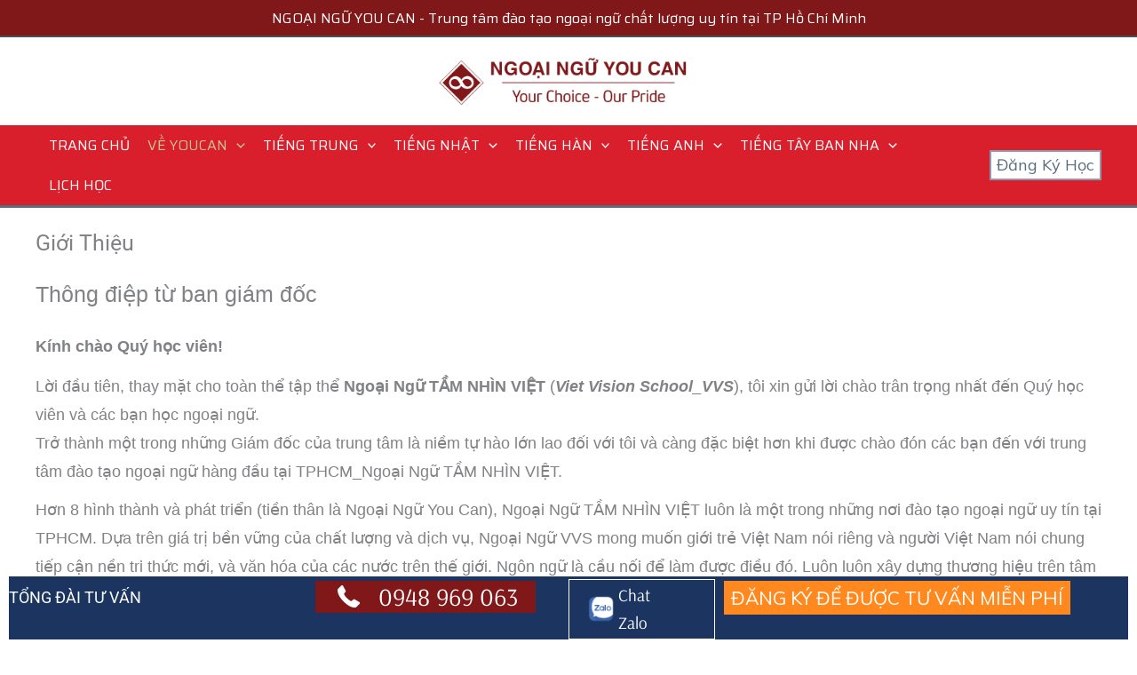

--- FILE ---
content_type: text/html; charset=UTF-8
request_url: https://youcan.edu.vn/gioi-thieu
body_size: 70590
content:
<!DOCTYPE html>
<html lang="en-US" prefix="og: https://ogp.me/ns#">
<head>
<meta charset="UTF-8">
<meta name="viewport" content="width=device-width, initial-scale=1">
	<link rel="profile" href="https://gmpg.org/xfn/11"> 
	<link rel="preload" href="https://youcan.edu.vn/wp-content/astra-local-fonts/arsenal/wXKrE3kQtZQ4pF3D51jcAA.woff2" as="font" type="font/woff2" crossorigin><link rel="preload" href="https://youcan.edu.vn/wp-content/astra-local-fonts/mulish/1Ptvg83HX_SGhgqk3wot.woff2" as="font" type="font/woff2" crossorigin><link rel="preload" href="https://youcan.edu.vn/wp-content/astra-local-fonts/roboto/KFOMCnqEu92Fr1ME7kSn66aGLdTylUAMQXC89YmC2DPNWubEbVmUiAo.woff2" as="font" type="font/woff2" crossorigin><link rel="preload" href="https://youcan.edu.vn/wp-content/astra-local-fonts/saira/memWYa2wxmKQyPMrZX79wwYZQMhsyuShhKMjjbU9uXuA71rCks8xlg.woff2" as="font" type="font/woff2" crossorigin>
<!-- Search Engine Optimization by Rank Math - https://rankmath.com/ -->
<title>Giới Thiệu Chung Về Trung Tâm Đa Ngôn Ngữ You Can</title><link rel='preload' href='https://youcan.edu.vn/wp-content/uploads/2024/03/Bannerlon.webp' as='image'>
<meta name="description" content="Giới thiệu Đa Ngôn Ngữ You Can là công ty cung cấp dịch vụ giáo dục đa ngôn ngữ Việt Nam – Singapore. Với khát vọng góp phần giúp cho người Việt Nam..."/>
<meta name="robots" content="follow, index, max-snippet:-1, max-video-preview:-1, max-image-preview:large"/>
<link rel="canonical" href="https://youcan.edu.vn/gioi-thieu" />
<meta property="og:locale" content="en_US" />
<meta property="og:type" content="article" />
<meta property="og:title" content="Giới Thiệu Chung Về Trung Tâm Đa Ngôn Ngữ You Can" />
<meta property="og:description" content="Giới thiệu Đa Ngôn Ngữ You Can là công ty cung cấp dịch vụ giáo dục đa ngôn ngữ Việt Nam – Singapore. Với khát vọng góp phần giúp cho người Việt Nam..." />
<meta property="og:url" content="https://youcan.edu.vn/gioi-thieu" />
<meta property="og:site_name" content="Ngoại ngữ YOU CAN - Trung tâm đào tạo ngoại ngữ uy tín số 1 TPHCM" />
<meta property="article:publisher" content="https://www.facebook.com/ngoainguyoucan/" />
<meta property="article:author" content="https://www.facebook.com/ngo.thilam.90/" />
<meta property="og:updated_time" content="2021-10-24T09:30:41+07:00" />
<meta property="article:published_time" content="2017-04-26T08:38:28+07:00" />
<meta property="article:modified_time" content="2021-10-24T09:30:41+07:00" />
<meta name="twitter:card" content="summary_large_image" />
<meta name="twitter:title" content="Giới Thiệu Chung Về Trung Tâm Đa Ngôn Ngữ You Can" />
<meta name="twitter:description" content="Giới thiệu Đa Ngôn Ngữ You Can là công ty cung cấp dịch vụ giáo dục đa ngôn ngữ Việt Nam – Singapore. Với khát vọng góp phần giúp cho người Việt Nam..." />
<meta name="twitter:creator" content="@ngothilam" />
<meta name="twitter:label1" content="Time to read" />
<meta name="twitter:data1" content="2 minutes" />
<script type="application/ld+json" class="rank-math-schema">{"@context":"https://schema.org","@graph":[{"@type":["School","Organization"],"@id":"https://youcan.edu.vn/#organization","name":"Ngo\u1ea1i ng\u1eef YOU CAN - Trung t\u00e2m \u0111\u00e0o t\u1ea1o ngo\u1ea1i ng\u1eef uy t\u00edn s\u1ed1 1 TPHCM","url":"https://youcan.edu.vn","sameAs":["https://www.facebook.com/ngoainguyoucan/"],"logo":{"@type":"ImageObject","@id":"https://youcan.edu.vn/#logo","url":"https://youcan.edu.vn/wp-content/uploads/2020/08/cropped-logo-header-ngoai-ngu-youcan.png","contentUrl":"https://youcan.edu.vn/wp-content/uploads/2020/08/cropped-logo-header-ngoai-ngu-youcan.png","caption":"Ngo\u1ea1i ng\u1eef YOU CAN - Trung t\u00e2m \u0111\u00e0o t\u1ea1o ngo\u1ea1i ng\u1eef uy t\u00edn s\u1ed1 1 TPHCM","inLanguage":"en-US","width":"1021","height":"209"}},{"@type":"WebSite","@id":"https://youcan.edu.vn/#website","url":"https://youcan.edu.vn","name":"Ngo\u1ea1i ng\u1eef YOU CAN - Trung t\u00e2m \u0111\u00e0o t\u1ea1o ngo\u1ea1i ng\u1eef uy t\u00edn s\u1ed1 1 TPHCM","publisher":{"@id":"https://youcan.edu.vn/#organization"},"inLanguage":"en-US"},{"@type":"BreadcrumbList","@id":"https://youcan.edu.vn/gioi-thieu#breadcrumb","itemListElement":[{"@type":"ListItem","position":"1","item":{"@id":"https://youcan.edu.vn","name":"Trang ch\u1ee7"}},{"@type":"ListItem","position":"2","item":{"@id":"https://youcan.edu.vn/gioi-thieu","name":"Gi\u1edbi Thi\u1ec7u"}}]},{"@type":"WebPage","@id":"https://youcan.edu.vn/gioi-thieu#webpage","url":"https://youcan.edu.vn/gioi-thieu","name":"Gi\u1edbi Thi\u1ec7u Chung V\u1ec1 Trung T\u00e2m \u0110a Ng\u00f4n Ng\u1eef You Can","datePublished":"2017-04-26T08:38:28+07:00","dateModified":"2021-10-24T09:30:41+07:00","isPartOf":{"@id":"https://youcan.edu.vn/#website"},"inLanguage":"en-US","breadcrumb":{"@id":"https://youcan.edu.vn/gioi-thieu#breadcrumb"}},{"@type":"Person","@id":"https://youcan.edu.vn/ngo-thi-lam","name":"Ngo Thi Lam","url":"https://youcan.edu.vn/ngo-thi-lam","image":{"@type":"ImageObject","@id":"https://secure.gravatar.com/avatar/3e454dba6b633997299152c58e401e7a?s=96&amp;d=mm&amp;r=g","url":"https://secure.gravatar.com/avatar/3e454dba6b633997299152c58e401e7a?s=96&amp;d=mm&amp;r=g","caption":"Ngo Thi Lam","inLanguage":"en-US"},"sameAs":["https://youcan.edu.vn","https://www.facebook.com/ngo.thilam.90/","https://twitter.com/ngothilam","https://www.linkedin.com/in/elizabeth-ngo-9514a2205/","https://myspace.com/ngo.thi.lam","https://www.pinterest.com/ngothilambtpt/_saved/","https://www.instagram.com/elizabeth.ng.eliza/","https://soundcloud.com/thi-lam-ngo","https://www.tumblr.com/blog/ngothilam","https://www.youtube.com/channel/UCuGZnvuxYJHJTjk50Pg5KdA"],"worksFor":{"@id":"https://youcan.edu.vn/#organization"}},{"@type":"Article","headline":"Gi\u1edbi Thi\u1ec7u Chung V\u1ec1 Trung T\u00e2m \u0110a Ng\u00f4n Ng\u1eef You Can","keywords":"gi\u1edbi thi\u1ec7u","datePublished":"2017-04-26T08:38:28+07:00","dateModified":"2021-10-24T09:30:41+07:00","author":{"@id":"https://youcan.edu.vn/ngo-thi-lam","name":"Ngo Thi Lam"},"publisher":{"@id":"https://youcan.edu.vn/#organization"},"description":"Gi\u1edbi thi\u1ec7u \u0110a Ng\u00f4n Ng\u1eef You Can l\u00e0 c\u00f4ng ty cung c\u1ea5p d\u1ecbch v\u1ee5 gi\u00e1o d\u1ee5c \u0111a ng\u00f4n ng\u1eef Vi\u1ec7t Nam \u2013 Singapore. V\u1edbi kh\u00e1t v\u1ecdng g\u00f3p ph\u1ea7n gi\u00fap cho ng\u01b0\u1eddi Vi\u1ec7t Nam...","name":"Gi\u1edbi Thi\u1ec7u Chung V\u1ec1 Trung T\u00e2m \u0110a Ng\u00f4n Ng\u1eef You Can","@id":"https://youcan.edu.vn/gioi-thieu#richSnippet","isPartOf":{"@id":"https://youcan.edu.vn/gioi-thieu#webpage"},"inLanguage":"en-US","mainEntityOfPage":{"@id":"https://youcan.edu.vn/gioi-thieu#webpage"}}]}</script>
<!-- /Rank Math WordPress SEO plugin -->

<link rel="preload" href="https://cdnjs.cloudflare.com/ajax/libs/foundicons/3.0.0/foundation-icons.woff" as="font" type="font/woff2" crossorigin="anonymous">
<link rel="preload" href="https://youcan.edu.vn/wp-content/plugins/bb-plugin/fonts/fontawesome/5.15.4/webfonts/fa-solid-900.woff2" as="font" type="font/woff2" crossorigin="anonymous">
<link rel="preload" href="https://youcan.edu.vn/wp-content/plugins/bb-plugin/fonts/fontawesome/5.15.4/webfonts/fa-regular-400.woff2" as="font" type="font/woff2" crossorigin="anonymous">
<link rel='stylesheet' id='astra-bb-builder-css' href='https://youcan.edu.vn/wp-content/themes/astra/assets/css/minified/compatibility/page-builder/bb-plugin.min.css?ver=4.12.1' media='all' />
<link rel='stylesheet' id='astra-theme-css-css' href='https://youcan.edu.vn/wp-content/themes/astra/assets/css/minified/main.min.css?ver=4.12.1' media='all' />
<style id='astra-theme-css-inline-css'>
.ast-no-sidebar .entry-content .alignfull {margin-left: calc( -50vw + 50%);margin-right: calc( -50vw + 50%);max-width: 100vw;width: 100vw;}.ast-no-sidebar .entry-content .alignwide {margin-left: calc(-41vw + 50%);margin-right: calc(-41vw + 50%);max-width: unset;width: unset;}.ast-no-sidebar .entry-content .alignfull .alignfull,.ast-no-sidebar .entry-content .alignfull .alignwide,.ast-no-sidebar .entry-content .alignwide .alignfull,.ast-no-sidebar .entry-content .alignwide .alignwide,.ast-no-sidebar .entry-content .wp-block-column .alignfull,.ast-no-sidebar .entry-content .wp-block-column .alignwide{width: 100%;margin-left: auto;margin-right: auto;}.wp-block-gallery,.blocks-gallery-grid {margin: 0;}.wp-block-separator {max-width: 100px;}.wp-block-separator.is-style-wide,.wp-block-separator.is-style-dots {max-width: none;}.entry-content .has-2-columns .wp-block-column:first-child {padding-right: 10px;}.entry-content .has-2-columns .wp-block-column:last-child {padding-left: 10px;}@media (max-width: 782px) {.entry-content .wp-block-columns .wp-block-column {flex-basis: 100%;}.entry-content .has-2-columns .wp-block-column:first-child {padding-right: 0;}.entry-content .has-2-columns .wp-block-column:last-child {padding-left: 0;}}body .entry-content .wp-block-latest-posts {margin-left: 0;}body .entry-content .wp-block-latest-posts li {list-style: none;}.ast-no-sidebar .ast-container .entry-content .wp-block-latest-posts {margin-left: 0;}.ast-header-break-point .entry-content .alignwide {margin-left: auto;margin-right: auto;}.entry-content .blocks-gallery-item img {margin-bottom: auto;}.wp-block-pullquote {border-top: 4px solid #555d66;border-bottom: 4px solid #555d66;color: #40464d;}:root{--ast-post-nav-space:0;--ast-container-default-xlg-padding:6.67em;--ast-container-default-lg-padding:5.67em;--ast-container-default-slg-padding:4.34em;--ast-container-default-md-padding:3.34em;--ast-container-default-sm-padding:6.67em;--ast-container-default-xs-padding:2.4em;--ast-container-default-xxs-padding:1.4em;--ast-code-block-background:#EEEEEE;--ast-comment-inputs-background:#FAFAFA;--ast-normal-container-width:1200px;--ast-narrow-container-width:750px;--ast-blog-title-font-weight:normal;--ast-blog-meta-weight:inherit;--ast-global-color-primary:var(--ast-global-color-5);--ast-global-color-secondary:var(--ast-global-color-4);--ast-global-color-alternate-background:var(--ast-global-color-7);--ast-global-color-subtle-background:var(--ast-global-color-6);--ast-bg-style-guide:var( --ast-global-color-secondary,--ast-global-color-5 );--ast-shadow-style-guide:0px 0px 4px 0 #00000057;--ast-global-dark-bg-style:#fff;--ast-global-dark-lfs:#fbfbfb;--ast-widget-bg-color:#fafafa;--ast-wc-container-head-bg-color:#fbfbfb;--ast-title-layout-bg:#eeeeee;--ast-search-border-color:#e7e7e7;--ast-lifter-hover-bg:#e6e6e6;--ast-gallery-block-color:#000;--srfm-color-input-label:var(--ast-global-color-2);}html{font-size:112.5%;}a,.page-title{color:var(--ast-global-color-0);}a:hover,a:focus{color:#aa8c53;}body,button,input,select,textarea,.ast-button,.ast-custom-button{font-family:'Roboto',sans-serif;font-weight:400;font-size:18px;font-size:1rem;line-height:var(--ast-body-line-height,1.75em);}blockquote{color:#000015;}p,.entry-content p{margin-bottom:0.65em;}h1,h2,h3,h4,h5,h6,.entry-content :where(h1,h2,h3,h4,h5,h6),.site-title,.site-title a{font-family:'Mulish',sans-serif;font-weight:700;line-height:1.75em;}.ast-site-identity .site-title a{color:var(--ast-global-color-2);}.site-title{font-size:35px;font-size:1.9444444444444rem;display:none;}header .custom-logo-link img{max-width:299px;width:299px;}.astra-logo-svg{width:299px;}.site-header .site-description{font-size:15px;font-size:0.83333333333333rem;display:none;}.entry-title{font-size:25px;font-size:1.3888888888889rem;}.ast-blog-meta-container{font-size:17px;font-size:0.94444444444444rem;}.archive .ast-article-post .ast-article-inner,.blog .ast-article-post .ast-article-inner,.archive .ast-article-post .ast-article-inner:hover,.blog .ast-article-post .ast-article-inner:hover{overflow:hidden;}h1,.entry-content :where(h1){font-size:35px;font-size:1.9444444444444rem;font-weight:700;font-family:'Mulish',sans-serif;line-height:1.8em;text-transform:capitalize;}h2,.entry-content :where(h2){font-size:28px;font-size:1.5555555555556rem;font-weight:400;font-family:'Mulish',sans-serif;line-height:1.3em;}h3,.entry-content :where(h3){font-size:23px;font-size:1.2777777777778rem;font-weight:400;font-family:'Mulish',sans-serif;line-height:1.3em;}h4,.entry-content :where(h4){font-size:21px;font-size:1.1666666666667rem;line-height:1.2em;font-weight:400;font-family:'Mulish',sans-serif;}h5,.entry-content :where(h5){font-size:20px;font-size:1.1111111111111rem;line-height:1.2em;font-weight:700;font-family:'Mulish',sans-serif;}h6,.entry-content :where(h6){font-size:16px;font-size:0.88888888888889rem;line-height:1.25em;font-weight:700;font-family:'Mulish',sans-serif;}::selection{background-color:#80181a;color:#ffffff;}body,h1,h2,h3,h4,h5,h6,.entry-title a,.entry-content :where(h1,h2,h3,h4,h5,h6){color:#1c3560;}.tagcloud a:hover,.tagcloud a:focus,.tagcloud a.current-item{color:#ffffff;border-color:var(--ast-global-color-0);background-color:var(--ast-global-color-0);}input:focus,input[type="text"]:focus,input[type="email"]:focus,input[type="url"]:focus,input[type="password"]:focus,input[type="reset"]:focus,input[type="search"]:focus,textarea:focus{border-color:var(--ast-global-color-0);}input[type="radio"]:checked,input[type=reset],input[type="checkbox"]:checked,input[type="checkbox"]:hover:checked,input[type="checkbox"]:focus:checked,input[type=range]::-webkit-slider-thumb{border-color:var(--ast-global-color-0);background-color:var(--ast-global-color-0);box-shadow:none;}.site-footer a:hover + .post-count,.site-footer a:focus + .post-count{background:var(--ast-global-color-0);border-color:var(--ast-global-color-0);}.single .nav-links .nav-previous,.single .nav-links .nav-next{color:var(--ast-global-color-0);}.entry-meta,.entry-meta *{line-height:1.45;color:var(--ast-global-color-0);}.entry-meta a:not(.ast-button):hover,.entry-meta a:not(.ast-button):hover *,.entry-meta a:not(.ast-button):focus,.entry-meta a:not(.ast-button):focus *,.page-links > .page-link,.page-links .page-link:hover,.post-navigation a:hover{color:#aa8c53;}#cat option,.secondary .calendar_wrap thead a,.secondary .calendar_wrap thead a:visited{color:var(--ast-global-color-0);}.secondary .calendar_wrap #today,.ast-progress-val span{background:var(--ast-global-color-0);}.secondary a:hover + .post-count,.secondary a:focus + .post-count{background:var(--ast-global-color-0);border-color:var(--ast-global-color-0);}.calendar_wrap #today > a{color:#ffffff;}.page-links .page-link,.single .post-navigation a{color:var(--ast-global-color-0);}.ast-search-menu-icon .search-form button.search-submit{padding:0 4px;}.ast-search-menu-icon form.search-form{padding-right:0;}.ast-search-menu-icon.slide-search input.search-field{width:0;}.ast-header-search .ast-search-menu-icon.ast-dropdown-active .search-form,.ast-header-search .ast-search-menu-icon.ast-dropdown-active .search-field:focus{transition:all 0.2s;}.search-form input.search-field:focus{outline:none;}.ast-archive-title{color:var(--ast-global-color-2);}.widget-title,.widget .wp-block-heading{font-size:25px;font-size:1.3888888888889rem;color:var(--ast-global-color-2);}.single .ast-author-details .author-title{color:#aa8c53;}.ast-single-post .entry-content a,.ast-comment-content a:not(.ast-comment-edit-reply-wrap a),.woocommerce-js .woocommerce-product-details__short-description a{text-decoration:underline;}.ast-single-post .wp-block-button .wp-block-button__link,.ast-single-post .entry-content .uagb-tab a,.ast-single-post .entry-content .uagb-ifb-cta a,.ast-single-post .entry-content .wp-block-uagb-buttons a,.ast-single-post .entry-content .uabb-module-content a,.ast-single-post .entry-content .uagb-post-grid a,.ast-single-post .entry-content .uagb-timeline a,.ast-single-post .entry-content .uagb-toc__wrap a,.ast-single-post .entry-content .uagb-taxomony-box a,.ast-single-post .entry-content .woocommerce a,.entry-content .wp-block-latest-posts > li > a,.ast-single-post .entry-content .wp-block-file__button,a.ast-post-filter-single,.ast-single-post .wp-block-buttons .wp-block-button.is-style-outline .wp-block-button__link,.ast-single-post .ast-comment-content .comment-reply-link,.ast-single-post .ast-comment-content .comment-edit-link,.entry-content [CLASS*="wc-block"] .wc-block-components-button,.entry-content [CLASS*="wc-block"] .wc-block-components-totals-coupon-link,.entry-content [CLASS*="wc-block"] .wc-block-components-product-name{text-decoration:none;}.ast-search-menu-icon.slide-search a:focus-visible:focus-visible,.astra-search-icon:focus-visible,#close:focus-visible,a:focus-visible,.ast-menu-toggle:focus-visible,.site .skip-link:focus-visible,.wp-block-loginout input:focus-visible,.wp-block-search.wp-block-search__button-inside .wp-block-search__inside-wrapper,.ast-header-navigation-arrow:focus-visible,.woocommerce .wc-proceed-to-checkout > .checkout-button:focus-visible,.woocommerce .woocommerce-MyAccount-navigation ul li a:focus-visible,.ast-orders-table__row .ast-orders-table__cell:focus-visible,.woocommerce .woocommerce-order-details .order-again > .button:focus-visible,.woocommerce .woocommerce-message a.button.wc-forward:focus-visible,.woocommerce #minus_qty:focus-visible,.woocommerce #plus_qty:focus-visible,a#ast-apply-coupon:focus-visible,.woocommerce .woocommerce-info a:focus-visible,.woocommerce .astra-shop-summary-wrap a:focus-visible,.woocommerce a.wc-forward:focus-visible,#ast-apply-coupon:focus-visible,.woocommerce-js .woocommerce-mini-cart-item a.remove:focus-visible,#close:focus-visible,.button.search-submit:focus-visible,#search_submit:focus,.normal-search:focus-visible,.ast-header-account-wrap:focus-visible,.woocommerce .ast-on-card-button.ast-quick-view-trigger:focus,.astra-cart-drawer-close:focus,.ast-single-variation:focus,.ast-woocommerce-product-gallery__image:focus,.ast-button:focus,.woocommerce-product-gallery--with-images [data-controls="prev"]:focus-visible,.woocommerce-product-gallery--with-images [data-controls="next"]:focus-visible,.ast-builder-button-wrap:has(.ast-custom-button-link:focus),.ast-builder-button-wrap .ast-custom-button-link:focus{outline-style:dotted;outline-color:inherit;outline-width:thin;}input:focus,input[type="text"]:focus,input[type="email"]:focus,input[type="url"]:focus,input[type="password"]:focus,input[type="reset"]:focus,input[type="search"]:focus,input[type="number"]:focus,textarea:focus,.wp-block-search__input:focus,[data-section="section-header-mobile-trigger"] .ast-button-wrap .ast-mobile-menu-trigger-minimal:focus,.ast-mobile-popup-drawer.active .menu-toggle-close:focus,.woocommerce-ordering select.orderby:focus,#ast-scroll-top:focus,#coupon_code:focus,.woocommerce-page #comment:focus,.woocommerce #reviews #respond input#submit:focus,.woocommerce a.add_to_cart_button:focus,.woocommerce .button.single_add_to_cart_button:focus,.woocommerce .woocommerce-cart-form button:focus,.woocommerce .woocommerce-cart-form__cart-item .quantity .qty:focus,.woocommerce .woocommerce-billing-fields .woocommerce-billing-fields__field-wrapper .woocommerce-input-wrapper > .input-text:focus,.woocommerce #order_comments:focus,.woocommerce #place_order:focus,.woocommerce .woocommerce-address-fields .woocommerce-address-fields__field-wrapper .woocommerce-input-wrapper > .input-text:focus,.woocommerce .woocommerce-MyAccount-content form button:focus,.woocommerce .woocommerce-MyAccount-content .woocommerce-EditAccountForm .woocommerce-form-row .woocommerce-Input.input-text:focus,.woocommerce .ast-woocommerce-container .woocommerce-pagination ul.page-numbers li a:focus,body #content .woocommerce form .form-row .select2-container--default .select2-selection--single:focus,#ast-coupon-code:focus,.woocommerce.woocommerce-js .quantity input[type=number]:focus,.woocommerce-js .woocommerce-mini-cart-item .quantity input[type=number]:focus,.woocommerce p#ast-coupon-trigger:focus{border-style:dotted;border-color:inherit;border-width:thin;}input{outline:none;}.woocommerce-js input[type=text]:focus,.woocommerce-js input[type=email]:focus,.woocommerce-js textarea:focus,input[type=number]:focus,.comments-area textarea#comment:focus,.comments-area textarea#comment:active,.comments-area .ast-comment-formwrap input[type="text"]:focus,.comments-area .ast-comment-formwrap input[type="text"]:active{outline-style:unset;outline-color:inherit;outline-width:thin;}.site-logo-img img{ transition:all 0.2s linear;}body .ast-oembed-container *{position:absolute;top:0;width:100%;height:100%;left:0;}body .wp-block-embed-pocket-casts .ast-oembed-container *{position:unset;}.ast-single-post-featured-section + article {margin-top: 2em;}.site-content .ast-single-post-featured-section img {width: 100%;overflow: hidden;object-fit: cover;}.site > .ast-single-related-posts-container {margin-top: 0;}@media (min-width: 922px) {.ast-desktop .ast-container--narrow {max-width: var(--ast-narrow-container-width);margin: 0 auto;}}@media (max-width:921.9px){#ast-desktop-header{display:none;}}@media (min-width:922px){#ast-mobile-header{display:none;}}.wp-block-buttons.aligncenter{justify-content:center;}@media (max-width:921px){.ast-theme-transparent-header #primary,.ast-theme-transparent-header #secondary{padding:0;}}@media (max-width:921px){.ast-plain-container.ast-no-sidebar #primary{padding:0;}}.ast-plain-container.ast-no-sidebar #primary{margin-top:0;margin-bottom:0;}.ast-separate-container.ast-single-post.ast-right-sidebar #primary,.ast-separate-container.ast-single-post.ast-left-sidebar #primary,.ast-separate-container.ast-single-post #primary,.ast-plain-container.ast-single-post #primary,.ast-narrow-container.ast-single-post #primary{margin-top:25px;margin-bottom:0px;}.ast-left-sidebar.ast-single-post #primary,.ast-right-sidebar.ast-single-post #primary,.ast-separate-container.ast-single-post.ast-right-sidebar #primary,.ast-separate-container.ast-single-post.ast-left-sidebar #primary,.ast-separate-container.ast-single-post #primary,.ast-narrow-container.ast-single-post #primary{padding-left:0px;padding-right:0px;}.ast-separate-container #primary,.ast-narrow-container #primary{padding-top:0px;}.ast-separate-container #primary,.ast-narrow-container #primary{padding-bottom:0px;}@media (min-width:1200px){.wp-block-group .has-background{padding:20px;}}@media (min-width:1200px){.ast-no-sidebar.ast-separate-container .entry-content .wp-block-group.alignwide,.ast-no-sidebar.ast-separate-container .entry-content .wp-block-cover.alignwide{margin-left:-20px;margin-right:-20px;padding-left:20px;padding-right:20px;}.ast-no-sidebar.ast-separate-container .entry-content .wp-block-cover.alignfull,.ast-no-sidebar.ast-separate-container .entry-content .wp-block-group.alignfull{margin-left:-6.67em;margin-right:-6.67em;padding-left:6.67em;padding-right:6.67em;}}@media (min-width:1200px){.wp-block-cover-image.alignwide .wp-block-cover__inner-container,.wp-block-cover.alignwide .wp-block-cover__inner-container,.wp-block-cover-image.alignfull .wp-block-cover__inner-container,.wp-block-cover.alignfull .wp-block-cover__inner-container{width:100%;}}.wp-block-columns{margin-bottom:unset;}.wp-block-image.size-full{margin:2rem 0;}.wp-block-separator.has-background{padding:0;}.wp-block-gallery{margin-bottom:1.6em;}.wp-block-group{padding-top:4em;padding-bottom:4em;}.wp-block-group__inner-container .wp-block-columns:last-child,.wp-block-group__inner-container :last-child,.wp-block-table table{margin-bottom:0;}.blocks-gallery-grid{width:100%;}.wp-block-navigation-link__content{padding:5px 0;}.wp-block-group .wp-block-group .has-text-align-center,.wp-block-group .wp-block-column .has-text-align-center{max-width:100%;}.has-text-align-center{margin:0 auto;}@media (min-width:1200px){.wp-block-cover__inner-container,.alignwide .wp-block-group__inner-container,.alignfull .wp-block-group__inner-container{max-width:1200px;margin:0 auto;}.wp-block-group.alignnone,.wp-block-group.aligncenter,.wp-block-group.alignleft,.wp-block-group.alignright,.wp-block-group.alignwide,.wp-block-columns.alignwide{margin:2rem 0 1rem 0;}}@media (max-width:1200px){.wp-block-group{padding:3em;}.wp-block-group .wp-block-group{padding:1.5em;}.wp-block-columns,.wp-block-column{margin:1rem 0;}}@media (min-width:921px){.wp-block-columns .wp-block-group{padding:2em;}}@media (max-width:544px){.wp-block-cover-image .wp-block-cover__inner-container,.wp-block-cover .wp-block-cover__inner-container{width:unset;}.wp-block-cover,.wp-block-cover-image{padding:2em 0;}.wp-block-group,.wp-block-cover{padding:2em;}.wp-block-media-text__media img,.wp-block-media-text__media video{width:unset;max-width:100%;}.wp-block-media-text.has-background .wp-block-media-text__content{padding:1em;}}.wp-block-image.aligncenter{margin-left:auto;margin-right:auto;}.wp-block-table.aligncenter{margin-left:auto;margin-right:auto;}@media (min-width:544px){.entry-content .wp-block-media-text.has-media-on-the-right .wp-block-media-text__content{padding:0 8% 0 0;}.entry-content .wp-block-media-text .wp-block-media-text__content{padding:0 0 0 8%;}.ast-plain-container .site-content .entry-content .has-custom-content-position.is-position-bottom-left > *,.ast-plain-container .site-content .entry-content .has-custom-content-position.is-position-bottom-right > *,.ast-plain-container .site-content .entry-content .has-custom-content-position.is-position-top-left > *,.ast-plain-container .site-content .entry-content .has-custom-content-position.is-position-top-right > *,.ast-plain-container .site-content .entry-content .has-custom-content-position.is-position-center-right > *,.ast-plain-container .site-content .entry-content .has-custom-content-position.is-position-center-left > *{margin:0;}}@media (max-width:544px){.entry-content .wp-block-media-text .wp-block-media-text__content{padding:8% 0;}.wp-block-media-text .wp-block-media-text__media img{width:auto;max-width:100%;}}.wp-block-button.is-style-outline .wp-block-button__link{border-color:#80181a;}div.wp-block-button.is-style-outline > .wp-block-button__link:not(.has-text-color),div.wp-block-button.wp-block-button__link.is-style-outline:not(.has-text-color){color:#80181a;}.wp-block-button.is-style-outline .wp-block-button__link:hover,.wp-block-buttons .wp-block-button.is-style-outline .wp-block-button__link:focus,.wp-block-buttons .wp-block-button.is-style-outline > .wp-block-button__link:not(.has-text-color):hover,.wp-block-buttons .wp-block-button.wp-block-button__link.is-style-outline:not(.has-text-color):hover{color:#000000;background-color:#aa8c53;border-color:#aa8c53;}.post-page-numbers.current .page-link,.ast-pagination .page-numbers.current{color:#ffffff;border-color:#80181a;background-color:#80181a;}@media (min-width:544px){.entry-content > .alignleft{margin-right:20px;}.entry-content > .alignright{margin-left:20px;}}.wp-block-button.is-style-outline .wp-block-button__link.wp-element-button,.ast-outline-button{border-color:#80181a;font-family:inherit;font-weight:inherit;line-height:1em;}.wp-block-buttons .wp-block-button.is-style-outline > .wp-block-button__link:not(.has-text-color),.wp-block-buttons .wp-block-button.wp-block-button__link.is-style-outline:not(.has-text-color),.ast-outline-button{color:#80181a;}.wp-block-button.is-style-outline .wp-block-button__link:hover,.wp-block-buttons .wp-block-button.is-style-outline .wp-block-button__link:focus,.wp-block-buttons .wp-block-button.is-style-outline > .wp-block-button__link:not(.has-text-color):hover,.wp-block-buttons .wp-block-button.wp-block-button__link.is-style-outline:not(.has-text-color):hover,.ast-outline-button:hover,.ast-outline-button:focus,.wp-block-uagb-buttons-child .uagb-buttons-repeater.ast-outline-button:hover,.wp-block-uagb-buttons-child .uagb-buttons-repeater.ast-outline-button:focus{color:#000000;background-color:#aa8c53;border-color:#aa8c53;}.wp-block-button .wp-block-button__link.wp-element-button.is-style-outline:not(.has-background),.wp-block-button.is-style-outline>.wp-block-button__link.wp-element-button:not(.has-background),.ast-outline-button{background-color:transparent;}.entry-content[data-ast-blocks-layout] > figure{margin-bottom:1em;}h1.widget-title{font-weight:700;}h2.widget-title{font-weight:400;}h3.widget-title{font-weight:400;}.review-rating{display:flex;align-items:center;order:2;}@media (max-width:921px){.ast-left-sidebar #content > .ast-container{display:flex;flex-direction:column-reverse;width:100%;}.ast-separate-container .ast-article-post,.ast-separate-container .ast-article-single{padding:1.5em 2.14em;}.ast-author-box img.avatar{margin:20px 0 0 0;}}@media (min-width:922px){.ast-separate-container.ast-right-sidebar #primary,.ast-separate-container.ast-left-sidebar #primary{border:0;}.search-no-results.ast-separate-container #primary{margin-bottom:4em;}}.wp-block-button .wp-block-button__link{color:#ffffff;}.wp-block-button .wp-block-button__link:hover,.wp-block-button .wp-block-button__link:focus{color:#000000;background-color:#aa8c53;border-color:#aa8c53;}.wp-block-button .wp-block-button__link{border-color:#80181a;background-color:#80181a;color:#ffffff;font-family:inherit;font-weight:inherit;line-height:1em;padding-top:15px;padding-right:30px;padding-bottom:15px;padding-left:30px;}@media (max-width:921px){.wp-block-button .wp-block-button__link{padding-top:14px;padding-right:28px;padding-bottom:14px;padding-left:28px;}}@media (max-width:544px){.wp-block-button .wp-block-button__link{padding-top:12px;padding-right:24px;padding-bottom:12px;padding-left:24px;}}.menu-toggle,button,.ast-button,.ast-custom-button,.button,input#submit,input[type="button"],input[type="submit"],input[type="reset"],form[CLASS*="wp-block-search__"].wp-block-search .wp-block-search__inside-wrapper .wp-block-search__button{border-style:solid;border-top-width:0;border-right-width:0;border-left-width:0;border-bottom-width:0;color:#ffffff;border-color:#80181a;background-color:#80181a;padding-top:15px;padding-right:30px;padding-bottom:15px;padding-left:30px;font-family:inherit;font-weight:inherit;line-height:1em;}button:focus,.menu-toggle:hover,button:hover,.ast-button:hover,.ast-custom-button:hover .button:hover,.ast-custom-button:hover ,input[type=reset]:hover,input[type=reset]:focus,input#submit:hover,input#submit:focus,input[type="button"]:hover,input[type="button"]:focus,input[type="submit"]:hover,input[type="submit"]:focus,form[CLASS*="wp-block-search__"].wp-block-search .wp-block-search__inside-wrapper .wp-block-search__button:hover,form[CLASS*="wp-block-search__"].wp-block-search .wp-block-search__inside-wrapper .wp-block-search__button:focus{color:#000000;background-color:#aa8c53;border-color:#aa8c53;}@media (max-width:921px){.menu-toggle,button,.ast-button,.ast-custom-button,.button,input#submit,input[type="button"],input[type="submit"],input[type="reset"],form[CLASS*="wp-block-search__"].wp-block-search .wp-block-search__inside-wrapper .wp-block-search__button{padding-top:14px;padding-right:28px;padding-bottom:14px;padding-left:28px;}}@media (max-width:544px){.menu-toggle,button,.ast-button,.ast-custom-button,.button,input#submit,input[type="button"],input[type="submit"],input[type="reset"],form[CLASS*="wp-block-search__"].wp-block-search .wp-block-search__inside-wrapper .wp-block-search__button{padding-top:12px;padding-right:24px;padding-bottom:12px;padding-left:24px;}}@media (max-width:921px){.ast-mobile-header-stack .main-header-bar .ast-search-menu-icon{display:inline-block;}.ast-header-break-point.ast-header-custom-item-outside .ast-mobile-header-stack .main-header-bar .ast-search-icon{margin:0;}.ast-comment-avatar-wrap img{max-width:2.5em;}.ast-comment-meta{padding:0 1.8888em 1.3333em;}.ast-separate-container .ast-comment-list li.depth-1{padding:1.5em 2.14em;}.ast-separate-container .comment-respond{padding:2em 2.14em;}}@media (min-width:544px){.ast-container{max-width:100%;}}@media (max-width:544px){.ast-separate-container .ast-article-post,.ast-separate-container .ast-article-single,.ast-separate-container .comments-title,.ast-separate-container .ast-archive-description{padding:1.5em 1em;}.ast-separate-container #content .ast-container{padding-left:0.54em;padding-right:0.54em;}.ast-separate-container .ast-comment-list .bypostauthor{padding:.5em;}.ast-search-menu-icon.ast-dropdown-active .search-field{width:170px;}} #ast-mobile-header .ast-site-header-cart-li a{pointer-events:none;}body,.ast-separate-container{background-color:var(--ast-global-color-5);background-image:none;}.ast-no-sidebar.ast-separate-container .entry-content .alignfull {margin-left: -6.67em;margin-right: -6.67em;width: auto;}@media (max-width: 1200px) {.ast-no-sidebar.ast-separate-container .entry-content .alignfull {margin-left: -2.4em;margin-right: -2.4em;}}@media (max-width: 768px) {.ast-no-sidebar.ast-separate-container .entry-content .alignfull {margin-left: -2.14em;margin-right: -2.14em;}}@media (max-width: 544px) {.ast-no-sidebar.ast-separate-container .entry-content .alignfull {margin-left: -1em;margin-right: -1em;}}.ast-no-sidebar.ast-separate-container .entry-content .alignwide {margin-left: -20px;margin-right: -20px;}.ast-no-sidebar.ast-separate-container .entry-content .wp-block-column .alignfull,.ast-no-sidebar.ast-separate-container .entry-content .wp-block-column .alignwide {margin-left: auto;margin-right: auto;width: 100%;}@media (max-width:921px){.widget-title{font-size:25px;font-size:1.3888888888889rem;}body,button,input,select,textarea,.ast-button,.ast-custom-button{font-size:18px;font-size:1rem;}#secondary,#secondary button,#secondary input,#secondary select,#secondary textarea{font-size:18px;font-size:1rem;}.site-title{display:none;}.site-header .site-description{display:none;}.entry-title{font-size:25px;font-size:1.3888888888889rem;}h1,.entry-content :where(h1){font-size:30px;}h2,.entry-content :where(h2){font-size:25px;}h3,.entry-content :where(h3){font-size:20px;}}@media (max-width:544px){.widget-title{font-size:25px;font-size:1.3888888888889rem;}body,button,input,select,textarea,.ast-button,.ast-custom-button{font-size:18px;font-size:1rem;}#secondary,#secondary button,#secondary input,#secondary select,#secondary textarea{font-size:18px;font-size:1rem;}.site-title{display:none;}.site-header .site-description{display:none;}h1,.entry-content :where(h1){font-size:30px;}h2,.entry-content :where(h2){font-size:28px;}h3,.entry-content :where(h3){font-size:20px;}header .custom-logo-link img,.ast-header-break-point .site-branding img,.ast-header-break-point .custom-logo-link img{max-width:230px;width:230px;}.astra-logo-svg{width:230px;}.ast-header-break-point .site-logo-img .custom-mobile-logo-link img{max-width:230px;}}@media (max-width:544px){html{font-size:112.5%;}}@media (min-width:922px){.ast-container{max-width:1240px;}}@media (min-width:922px){.site-content .ast-container{display:flex;}}@media (max-width:921px){.site-content .ast-container{flex-direction:column;}}@media (min-width:922px){.blog .site-content > .ast-container,.archive .site-content > .ast-container,.search .site-content > .ast-container{max-width:1290px;}}@media (min-width:922px){.single-post .site-content > .ast-container{max-width:1290px;}}@media (min-width:922px){.main-header-menu .sub-menu .menu-item.ast-left-align-sub-menu:hover > .sub-menu,.main-header-menu .sub-menu .menu-item.ast-left-align-sub-menu.focus > .sub-menu{margin-left:-0px;}}.site .comments-area{padding-bottom:3em;}.wp-block-search {margin-bottom: 20px;}.wp-block-site-tagline {margin-top: 20px;}form.wp-block-search .wp-block-search__input,.wp-block-search.wp-block-search__button-inside .wp-block-search__inside-wrapper {border-color: #eaeaea;background: #fafafa;}.wp-block-search.wp-block-search__button-inside .wp-block-search__inside-wrapper .wp-block-search__input:focus,.wp-block-loginout input:focus {outline: thin dotted;}.wp-block-loginout input:focus {border-color: transparent;} form.wp-block-search .wp-block-search__inside-wrapper .wp-block-search__input {padding: 12px;}form.wp-block-search .wp-block-search__button svg {fill: currentColor;width: 20px;height: 20px;}.wp-block-loginout p label {display: block;}.wp-block-loginout p:not(.login-remember):not(.login-submit) input {width: 100%;}.wp-block-loginout .login-remember input {width: 1.1rem;height: 1.1rem;margin: 0 5px 4px 0;vertical-align: middle;}blockquote {padding: 1.2em;}.ast-header-break-point .ast-mobile-header-wrap .ast-above-header-wrap .main-header-bar-navigation .inline-on-mobile .menu-item .menu-link,.ast-header-break-point .ast-mobile-header-wrap .ast-main-header-wrap .main-header-bar-navigation .inline-on-mobile .menu-item .menu-link,.ast-header-break-point .ast-mobile-header-wrap .ast-below-header-wrap .main-header-bar-navigation .inline-on-mobile .menu-item .menu-link {border: none;}.ast-header-break-point .ast-mobile-header-wrap .ast-above-header-wrap .main-header-bar-navigation .inline-on-mobile .menu-item-has-children > .ast-menu-toggle::before,.ast-header-break-point .ast-mobile-header-wrap .ast-main-header-wrap .main-header-bar-navigation .inline-on-mobile .menu-item-has-children > .ast-menu-toggle::before,.ast-header-break-point .ast-mobile-header-wrap .ast-below-header-wrap .main-header-bar-navigation .inline-on-mobile .menu-item-has-children > .ast-menu-toggle::before {font-size: .6rem;}.ast-header-break-point .ast-mobile-header-wrap .ast-flex.inline-on-mobile {flex-wrap: unset;}.ast-header-break-point .ast-mobile-header-wrap .ast-flex.inline-on-mobile .menu-item.ast-submenu-expanded > .sub-menu .menu-link {padding: .1em 1em;}.ast-header-break-point .ast-mobile-header-wrap .ast-flex.inline-on-mobile .menu-item.ast-submenu-expanded > .sub-menu > .menu-item .ast-menu-toggle::before {transform: rotate(-90deg);}.ast-header-break-point .ast-mobile-header-wrap .ast-flex.inline-on-mobile .menu-item.ast-submenu-expanded > .sub-menu > .menu-item.ast-submenu-expanded .ast-menu-toggle::before {transform: rotate(-270deg);}.ast-header-break-point .ast-mobile-header-wrap .ast-flex.inline-on-mobile .menu-item > .sub-menu > .menu-item .menu-link:before {content: none;}.ast-header-break-point .ast-mobile-header-wrap .ast-flex.inline-on-mobile {flex-wrap: unset;}.ast-header-break-point .ast-mobile-header-wrap .ast-flex.inline-on-mobile .menu-item.ast-submenu-expanded > .sub-menu .menu-link {padding: .1em 1em;}.ast-header-break-point .ast-mobile-header-wrap .ast-flex.inline-on-mobile .menu-item.ast-submenu-expanded > .sub-menu > .menu-item .ast-menu-toggle::before {transform: rotate(-90deg);}.ast-header-break-point .ast-mobile-header-wrap .ast-flex.inline-on-mobile .menu-item.ast-submenu-expanded > .sub-menu > .menu-item.ast-submenu-expanded .ast-menu-toggle::before {transform: rotate(-270deg);}.ast-header-break-point .ast-mobile-header-wrap .ast-flex.inline-on-mobile .menu-item > .sub-menu > .menu-item .menu-link:before {content: none;}.ast-header-break-point .inline-on-mobile .sub-menu {width: 150px;}.ast-header-break-point .ast-mobile-header-wrap .ast-flex.inline-on-mobile .menu-item.menu-item-has-children {margin-right: 10px;}.ast-header-break-point .ast-mobile-header-wrap .ast-flex.inline-on-mobile .menu-item.ast-submenu-expanded > .sub-menu {display: block;position: absolute;right: auto;left: 0;}.ast-header-break-point .ast-mobile-header-wrap .ast-flex.inline-on-mobile .menu-item.ast-submenu-expanded > .sub-menu .menu-item .ast-menu-toggle {padding: 0;right: 1em;}.ast-header-break-point .ast-mobile-header-wrap .ast-flex.inline-on-mobile .menu-item.ast-submenu-expanded > .sub-menu > .menu-item > .sub-menu {left: 100%;right: auto;}.ast-header-break-point .ast-mobile-header-wrap .ast-flex.inline-on-mobile .ast-menu-toggle {right: -15px;}.ast-header-break-point .ast-mobile-header-wrap .ast-flex.inline-on-mobile .menu-item.menu-item-has-children {margin-right: 10px;}.ast-header-break-point .ast-mobile-header-wrap .ast-flex.inline-on-mobile .menu-item.ast-submenu-expanded > .sub-menu {display: block;position: absolute;right: auto;left: 0;}.ast-header-break-point .ast-mobile-header-wrap .ast-flex.inline-on-mobile .menu-item.ast-submenu-expanded > .sub-menu > .menu-item > .sub-menu {left: 100%;right: auto;}.ast-header-break-point .ast-mobile-header-wrap .ast-flex.inline-on-mobile .ast-menu-toggle {right: -15px;}:root .has-ast-global-color-0-color{color:var(--ast-global-color-0);}:root .has-ast-global-color-0-background-color{background-color:var(--ast-global-color-0);}:root .wp-block-button .has-ast-global-color-0-color{color:var(--ast-global-color-0);}:root .wp-block-button .has-ast-global-color-0-background-color{background-color:var(--ast-global-color-0);}:root .has-ast-global-color-1-color{color:var(--ast-global-color-1);}:root .has-ast-global-color-1-background-color{background-color:var(--ast-global-color-1);}:root .wp-block-button .has-ast-global-color-1-color{color:var(--ast-global-color-1);}:root .wp-block-button .has-ast-global-color-1-background-color{background-color:var(--ast-global-color-1);}:root .has-ast-global-color-2-color{color:var(--ast-global-color-2);}:root .has-ast-global-color-2-background-color{background-color:var(--ast-global-color-2);}:root .wp-block-button .has-ast-global-color-2-color{color:var(--ast-global-color-2);}:root .wp-block-button .has-ast-global-color-2-background-color{background-color:var(--ast-global-color-2);}:root .has-ast-global-color-3-color{color:var(--ast-global-color-3);}:root .has-ast-global-color-3-background-color{background-color:var(--ast-global-color-3);}:root .wp-block-button .has-ast-global-color-3-color{color:var(--ast-global-color-3);}:root .wp-block-button .has-ast-global-color-3-background-color{background-color:var(--ast-global-color-3);}:root .has-ast-global-color-4-color{color:var(--ast-global-color-4);}:root .has-ast-global-color-4-background-color{background-color:var(--ast-global-color-4);}:root .wp-block-button .has-ast-global-color-4-color{color:var(--ast-global-color-4);}:root .wp-block-button .has-ast-global-color-4-background-color{background-color:var(--ast-global-color-4);}:root .has-ast-global-color-5-color{color:var(--ast-global-color-5);}:root .has-ast-global-color-5-background-color{background-color:var(--ast-global-color-5);}:root .wp-block-button .has-ast-global-color-5-color{color:var(--ast-global-color-5);}:root .wp-block-button .has-ast-global-color-5-background-color{background-color:var(--ast-global-color-5);}:root .has-ast-global-color-6-color{color:var(--ast-global-color-6);}:root .has-ast-global-color-6-background-color{background-color:var(--ast-global-color-6);}:root .wp-block-button .has-ast-global-color-6-color{color:var(--ast-global-color-6);}:root .wp-block-button .has-ast-global-color-6-background-color{background-color:var(--ast-global-color-6);}:root .has-ast-global-color-7-color{color:var(--ast-global-color-7);}:root .has-ast-global-color-7-background-color{background-color:var(--ast-global-color-7);}:root .wp-block-button .has-ast-global-color-7-color{color:var(--ast-global-color-7);}:root .wp-block-button .has-ast-global-color-7-background-color{background-color:var(--ast-global-color-7);}:root .has-ast-global-color-8-color{color:var(--ast-global-color-8);}:root .has-ast-global-color-8-background-color{background-color:var(--ast-global-color-8);}:root .wp-block-button .has-ast-global-color-8-color{color:var(--ast-global-color-8);}:root .wp-block-button .has-ast-global-color-8-background-color{background-color:var(--ast-global-color-8);}:root{--ast-global-color-0:#0170B9;--ast-global-color-1:#3a3a3a;--ast-global-color-2:#3a3a3a;--ast-global-color-3:#4B4F58;--ast-global-color-4:#F5F5F5;--ast-global-color-5:#FFFFFF;--ast-global-color-6:#E5E5E5;--ast-global-color-7:#424242;--ast-global-color-8:#000000;}:root {--ast-border-color : #dddddd;}.ast-single-entry-banner {-js-display: flex;display: flex;flex-direction: column;justify-content: center;text-align: center;position: relative;background: var(--ast-title-layout-bg);}.ast-single-entry-banner[data-banner-layout="layout-1"] {max-width: 1200px;background: inherit;padding: 20px 0;}.ast-single-entry-banner[data-banner-width-type="custom"] {margin: 0 auto;width: 100%;}.ast-single-entry-banner + .site-content .entry-header {margin-bottom: 0;}.site .ast-author-avatar {--ast-author-avatar-size: ;}a.ast-underline-text {text-decoration: underline;}.ast-container > .ast-terms-link {position: relative;display: block;}a.ast-button.ast-badge-tax {padding: 4px 8px;border-radius: 3px;font-size: inherit;}header.entry-header{text-align:left;}header.entry-header > *:not(:last-child){margin-bottom:10px;}@media (max-width:921px){header.entry-header{text-align:left;}}@media (max-width:544px){header.entry-header{text-align:left;}}.ast-archive-entry-banner {-js-display: flex;display: flex;flex-direction: column;justify-content: center;text-align: center;position: relative;background: var(--ast-title-layout-bg);}.ast-archive-entry-banner[data-banner-width-type="custom"] {margin: 0 auto;width: 100%;}.ast-archive-entry-banner[data-banner-layout="layout-1"] {background: inherit;padding: 20px 0;text-align: left;}body.archive .ast-archive-description{max-width:1200px;width:100%;text-align:left;padding-top:3em;padding-right:3em;padding-bottom:3em;padding-left:3em;}body.archive .ast-archive-description *{color:#1c3560;}body.archive .ast-archive-description .ast-archive-title,body.archive .ast-archive-description .ast-archive-title *{font-family:Helvetica,Verdana,Arial,sans-serif;font-size:35px;font-size:1.9444444444444rem;}body.archive .ast-archive-description > *:not(:last-child){margin-bottom:10px;}@media (max-width:921px){body.archive .ast-archive-description{text-align:left;}}@media (max-width:544px){body.archive .ast-archive-description{text-align:left;}}.ast-breadcrumbs .trail-browse,.ast-breadcrumbs .trail-items,.ast-breadcrumbs .trail-items li{display:inline-block;margin:0;padding:0;border:none;background:inherit;text-indent:0;text-decoration:none;}.ast-breadcrumbs .trail-browse{font-size:inherit;font-style:inherit;font-weight:inherit;color:inherit;}.ast-breadcrumbs .trail-items{list-style:none;}.trail-items li::after{padding:0 0.3em;content:"\00bb";}.trail-items li:last-of-type::after{display:none;}h1,h2,h3,h4,h5,h6,.entry-content :where(h1,h2,h3,h4,h5,h6){color:var(--ast-global-color-2);}.entry-title a{color:var(--ast-global-color-2);}@media (max-width:921px){.ast-builder-grid-row-container.ast-builder-grid-row-tablet-3-firstrow .ast-builder-grid-row > *:first-child,.ast-builder-grid-row-container.ast-builder-grid-row-tablet-3-lastrow .ast-builder-grid-row > *:last-child{grid-column:1 / -1;}}@media (max-width:544px){.ast-builder-grid-row-container.ast-builder-grid-row-mobile-3-firstrow .ast-builder-grid-row > *:first-child,.ast-builder-grid-row-container.ast-builder-grid-row-mobile-3-lastrow .ast-builder-grid-row > *:last-child{grid-column:1 / -1;}}.ast-header-break-point .ast-has-mobile-header-logo .custom-logo-link,.ast-header-break-point .wp-block-site-logo .custom-logo-link,.ast-desktop .wp-block-site-logo .custom-mobile-logo-link {display: none;}.ast-header-break-point .ast-has-mobile-header-logo .custom-mobile-logo-link {display: inline-block;}.ast-header-break-point.ast-mobile-inherit-site-logo .ast-has-mobile-header-logo .custom-logo-link,.ast-header-break-point.ast-mobile-inherit-site-logo .ast-has-mobile-header-logo .astra-logo-svg {display: block;}.ast-builder-layout-element .ast-site-identity{margin-top:0px;margin-bottom:0px;margin-left:0px;margin-right:0px;}@media (max-width:544px){.ast-builder-layout-element .ast-site-identity{margin-left:15px;}}.ast-builder-layout-element[data-section="title_tagline"]{display:flex;}@media (max-width:921px){.ast-header-break-point .ast-builder-layout-element[data-section="title_tagline"]{display:flex;}}@media (max-width:544px){.ast-header-break-point .ast-builder-layout-element[data-section="title_tagline"]{display:flex;}}[data-section*="section-hb-button-"] .menu-link{display:none;}.ast-header-button-1[data-section*="section-hb-button-"] .ast-builder-button-wrap .ast-custom-button{font-family:'Mulish',sans-serif;font-size:18px;font-size:1rem;}.ast-header-button-1 .ast-custom-button{color:#596d7d;background:var(--ast-global-color-5);border-color:#8d99ad;border-top-width:2px;border-bottom-width:2px;border-left-width:2px;border-right-width:2px;}.ast-header-button-1 .ast-custom-button:hover{color:var(--ast-global-color-5);background:#d91f2b;border-color:var(--ast-global-color-5);}.ast-header-button-1[data-section*="section-hb-button-"] .ast-builder-button-wrap .ast-custom-button{padding-top:6px;padding-bottom:6px;padding-left:6px;padding-right:6px;margin-left:0px;margin-right:0px;}.ast-header-button-1[data-section="section-hb-button-1"]{display:flex;}@media (max-width:921px){.ast-header-break-point .ast-header-button-1[data-section="section-hb-button-1"]{display:flex;}}@media (max-width:544px){.ast-header-break-point .ast-header-button-1[data-section="section-hb-button-1"]{display:flex;}}.ast-builder-menu-1{font-family:'Saira',sans-serif;font-weight:400;}.ast-builder-menu-1 .menu-item > .menu-link{font-size:16px;font-size:0.88888888888889rem;color:#ffffff;padding-left:10px;padding-right:10px;}.ast-builder-menu-1 .menu-item > .ast-menu-toggle{color:#ffffff;}.ast-builder-menu-1 .menu-item:hover > .menu-link,.ast-builder-menu-1 .inline-on-mobile .menu-item:hover > .ast-menu-toggle{color:#cbc49a;}.ast-builder-menu-1 .menu-item:hover > .ast-menu-toggle{color:#cbc49a;}.ast-builder-menu-1 .menu-item.current-menu-item > .menu-link,.ast-builder-menu-1 .inline-on-mobile .menu-item.current-menu-item > .ast-menu-toggle,.ast-builder-menu-1 .current-menu-ancestor > .menu-link{color:#cbc49a;}.ast-builder-menu-1 .menu-item.current-menu-item > .ast-menu-toggle{color:#cbc49a;}.ast-builder-menu-1 .sub-menu,.ast-builder-menu-1 .inline-on-mobile .sub-menu{border-top-width:5px;border-bottom-width:0px;border-right-width:0px;border-left-width:0px;border-color:var(--ast-global-color-5);border-style:solid;width:280px;}.ast-builder-menu-1 .sub-menu .sub-menu{top:-5px;}.ast-builder-menu-1 .main-header-menu > .menu-item > .sub-menu,.ast-builder-menu-1 .main-header-menu > .menu-item > .astra-full-megamenu-wrapper{margin-top:0px;}.ast-desktop .ast-builder-menu-1 .main-header-menu > .menu-item > .sub-menu:before,.ast-desktop .ast-builder-menu-1 .main-header-menu > .menu-item > .astra-full-megamenu-wrapper:before{height:calc( 0px + 5px + 5px );}.ast-builder-menu-1 .menu-item.menu-item-has-children > .ast-menu-toggle{right:calc( 10px - 0.907em );}.ast-builder-menu-1 .main-header-menu,.ast-header-break-point .ast-builder-menu-1 .main-header-menu{margin-top:0px;margin-left:5px;margin-right:5px;}.ast-builder-menu-1 .main-header-menu,.ast-builder-menu-1 .main-header-menu .sub-menu{background-color:#d91f2b;background-image:none;}.ast-desktop .ast-builder-menu-1 .menu-item .sub-menu .menu-link,.ast-header-break-point .main-navigation ul .menu-item .menu-link{border-bottom-width:1px;border-color:var(--ast-global-color-5);border-style:solid;}.ast-desktop .ast-builder-menu-1 .menu-item .sub-menu:last-child > .menu-item > .menu-link,.ast-header-break-point .main-navigation ul .menu-item .menu-link{border-bottom-width:1px;}.ast-desktop .ast-builder-menu-1 .menu-item:last-child > .menu-item > .menu-link{border-bottom-width:0;}@media (max-width:921px){.ast-header-break-point .ast-builder-menu-1 .menu-item.menu-item-has-children > .ast-menu-toggle{top:0;}.ast-builder-menu-1 .inline-on-mobile .menu-item.menu-item-has-children > .ast-menu-toggle{right:-15px;}.ast-builder-menu-1 .menu-item-has-children > .menu-link:after{content:unset;}.ast-builder-menu-1 .main-header-menu > .menu-item > .sub-menu,.ast-builder-menu-1 .main-header-menu > .menu-item > .astra-full-megamenu-wrapper{margin-top:0;}}@media (max-width:544px){.ast-header-break-point .ast-builder-menu-1 .menu-item.menu-item-has-children > .ast-menu-toggle{top:0;}.ast-builder-menu-1 .main-header-menu > .menu-item > .sub-menu,.ast-builder-menu-1 .main-header-menu > .menu-item > .astra-full-megamenu-wrapper{margin-top:0;}}.ast-builder-menu-1{display:flex;}@media (max-width:921px){.ast-header-break-point .ast-builder-menu-1{display:none;}}@media (max-width:544px){.ast-header-break-point .ast-builder-menu-1{display:none;}}.ast-builder-html-element img.alignnone{display:inline-block;}.ast-builder-html-element p:first-child{margin-top:0;}.ast-builder-html-element p:last-child{margin-bottom:0;}.ast-header-break-point .main-header-bar .ast-builder-html-element{line-height:1.85714285714286;}.ast-header-html-6 .ast-builder-html-element{color:var(--ast-global-color-5);font-size:16px;font-size:0.88888888888889rem;}.ast-header-html-6{font-size:16px;font-size:0.88888888888889rem;}.ast-header-html-6{display:flex;}@media (max-width:921px){.ast-header-break-point .ast-header-html-6{display:flex;}}@media (max-width:544px){.ast-header-break-point .ast-header-html-6{display:flex;}}.site-below-footer-wrap{padding-top:20px;padding-bottom:20px;}.site-below-footer-wrap[data-section="section-below-footer-builder"]{background-color:#eeeeee;background-image:none;min-height:80px;border-style:solid;border-width:0px;border-top-width:1px;border-top-color:var(--ast-global-color-subtle-background,--ast-global-color-6);}.site-below-footer-wrap[data-section="section-below-footer-builder"] .ast-builder-grid-row{max-width:1200px;min-height:80px;margin-left:auto;margin-right:auto;}.site-below-footer-wrap[data-section="section-below-footer-builder"] .ast-builder-grid-row,.site-below-footer-wrap[data-section="section-below-footer-builder"] .site-footer-section{align-items:flex-start;}.site-below-footer-wrap[data-section="section-below-footer-builder"].ast-footer-row-inline .site-footer-section{display:flex;margin-bottom:0;}.ast-builder-grid-row-full .ast-builder-grid-row{grid-template-columns:1fr;}@media (max-width:921px){.site-below-footer-wrap[data-section="section-below-footer-builder"].ast-footer-row-tablet-inline .site-footer-section{display:flex;margin-bottom:0;}.site-below-footer-wrap[data-section="section-below-footer-builder"].ast-footer-row-tablet-stack .site-footer-section{display:block;margin-bottom:10px;}.ast-builder-grid-row-container.ast-builder-grid-row-tablet-full .ast-builder-grid-row{grid-template-columns:1fr;}}@media (max-width:544px){.site-below-footer-wrap[data-section="section-below-footer-builder"].ast-footer-row-mobile-inline .site-footer-section{display:flex;margin-bottom:0;}.site-below-footer-wrap[data-section="section-below-footer-builder"].ast-footer-row-mobile-stack .site-footer-section{display:block;margin-bottom:10px;}.ast-builder-grid-row-container.ast-builder-grid-row-mobile-full .ast-builder-grid-row{grid-template-columns:1fr;}}.site-below-footer-wrap[data-section="section-below-footer-builder"]{display:grid;}@media (max-width:921px){.ast-header-break-point .site-below-footer-wrap[data-section="section-below-footer-builder"]{display:grid;}}@media (max-width:544px){.ast-header-break-point .site-below-footer-wrap[data-section="section-below-footer-builder"]{display:grid;}}.ast-footer-copyright{text-align:center;}.ast-footer-copyright.site-footer-focus-item {color:#1c3560;}@media (max-width:921px){.ast-footer-copyright{text-align:center;}}@media (max-width:544px){.ast-footer-copyright{text-align:center;}}.ast-footer-copyright.ast-builder-layout-element{display:flex;}@media (max-width:921px){.ast-header-break-point .ast-footer-copyright.ast-builder-layout-element{display:flex;}}@media (max-width:544px){.ast-header-break-point .ast-footer-copyright.ast-builder-layout-element{display:flex;}}.footer-widget-area.widget-area.site-footer-focus-item{width:auto;}.ast-footer-row-inline .footer-widget-area.widget-area.site-footer-focus-item{width:100%;}.fl-row-content-wrap [CLASS*="ast-width-"] {width:100%;}body.fl-theme-builder-header.fl-theme-builder-part.fl-theme-builder-part-part #page{display:block;}.ast-header-button-1 .ast-custom-button{box-shadow:0px 0px 0px 0px rgba(0,0,0,0.1);}.ast-desktop .ast-mega-menu-enabled .ast-builder-menu-1 div:not( .astra-full-megamenu-wrapper) .sub-menu,.ast-builder-menu-1 .inline-on-mobile .sub-menu,.ast-desktop .ast-builder-menu-1 .astra-full-megamenu-wrapper,.ast-desktop .ast-builder-menu-1 .menu-item .sub-menu{box-shadow:0px 4px 10px -2px rgba(0,0,0,0.1);}.ast-desktop .ast-mobile-popup-drawer.active .ast-mobile-popup-inner{max-width:35%;}@media (max-width:921px){#ast-mobile-popup-wrapper .ast-mobile-popup-drawer .ast-mobile-popup-inner{width:90%;}.ast-mobile-popup-drawer.active .ast-mobile-popup-inner{max-width:90%;}}@media (max-width:544px){#ast-mobile-popup-wrapper .ast-mobile-popup-drawer .ast-mobile-popup-inner{width:89%;}.ast-mobile-popup-drawer.active .ast-mobile-popup-inner{max-width:89%;}}.ast-header-break-point .main-header-bar{border-bottom-width:1px;}@media (min-width:922px){.main-header-bar{border-bottom-width:1px;}}.main-header-menu .menu-item,#astra-footer-menu .menu-item,.main-header-bar .ast-masthead-custom-menu-items{-js-display:flex;display:flex;-webkit-box-pack:center;-webkit-justify-content:center;-moz-box-pack:center;-ms-flex-pack:center;justify-content:center;-webkit-box-orient:vertical;-webkit-box-direction:normal;-webkit-flex-direction:column;-moz-box-orient:vertical;-moz-box-direction:normal;-ms-flex-direction:column;flex-direction:column;}.main-header-menu > .menu-item > .menu-link,#astra-footer-menu > .menu-item > .menu-link{height:100%;-webkit-box-align:center;-webkit-align-items:center;-moz-box-align:center;-ms-flex-align:center;align-items:center;-js-display:flex;display:flex;}.ast-header-break-point .main-navigation ul .menu-item .menu-link .icon-arrow:first-of-type svg{top:.2em;margin-top:0px;margin-left:0px;width:.65em;transform:translate(0,-2px) rotateZ(270deg);}.ast-mobile-popup-content .ast-submenu-expanded > .ast-menu-toggle{transform:rotateX(180deg);overflow-y:auto;}@media (min-width:922px){.ast-builder-menu .main-navigation > ul > li:last-child a{margin-right:0;}}.ast-separate-container .ast-article-inner{background-color:#ffffff;background-image:none;}@media (max-width:921px){.ast-separate-container .ast-article-inner{background-color:#ffffff;background-image:none;}}@media (max-width:544px){.ast-separate-container .ast-article-inner{background-color:#ffffff;background-image:none;}}.ast-separate-container .ast-article-single:not(.ast-related-post),.woocommerce.ast-separate-container .ast-woocommerce-container,.ast-separate-container .error-404,.ast-separate-container .no-results,.single.ast-separate-container.ast-author-meta,.ast-separate-container .related-posts-title-wrapper,.ast-separate-container .comments-count-wrapper,.ast-box-layout.ast-plain-container .site-content,.ast-padded-layout.ast-plain-container .site-content,.ast-separate-container .ast-archive-description,.ast-separate-container .comments-area .comment-respond,.ast-separate-container .comments-area .ast-comment-list li,.ast-separate-container .comments-area .comments-title{background-color:#ffffff;background-image:none;}@media (max-width:921px){.ast-separate-container .ast-article-single:not(.ast-related-post),.woocommerce.ast-separate-container .ast-woocommerce-container,.ast-separate-container .error-404,.ast-separate-container .no-results,.single.ast-separate-container.ast-author-meta,.ast-separate-container .related-posts-title-wrapper,.ast-separate-container .comments-count-wrapper,.ast-box-layout.ast-plain-container .site-content,.ast-padded-layout.ast-plain-container .site-content,.ast-separate-container .ast-archive-description{background-color:#ffffff;background-image:none;}}@media (max-width:544px){.ast-separate-container .ast-article-single:not(.ast-related-post),.woocommerce.ast-separate-container .ast-woocommerce-container,.ast-separate-container .error-404,.ast-separate-container .no-results,.single.ast-separate-container.ast-author-meta,.ast-separate-container .related-posts-title-wrapper,.ast-separate-container .comments-count-wrapper,.ast-box-layout.ast-plain-container .site-content,.ast-padded-layout.ast-plain-container .site-content,.ast-separate-container .ast-archive-description{background-color:#ffffff;background-image:none;}}.ast-separate-container.ast-two-container #secondary .widget{background-color:#ffffff;background-image:none;}@media (max-width:921px){.ast-separate-container.ast-two-container #secondary .widget{background-color:#ffffff;background-image:none;}}@media (max-width:544px){.ast-separate-container.ast-two-container #secondary .widget{background-color:#ffffff;background-image:none;}}#ast-scroll-top {display: none;position: fixed;text-align: center;cursor: pointer;z-index: 99;width: 2.1em;height: 2.1em;line-height: 2.1;color: #ffffff;border-radius: 2px;content: "";outline: inherit;}@media (min-width: 769px) {#ast-scroll-top {content: "769";}}#ast-scroll-top .ast-icon.icon-arrow svg {margin-left: 0px;vertical-align: middle;transform: translate(0,-20%) rotate(180deg);width: 1.6em;}.ast-scroll-to-top-right {right: 30px;bottom: 30px;}.ast-scroll-to-top-left {left: 30px;bottom: 30px;}#ast-scroll-top{background-color:var(--ast-global-color-0);font-size:15px;}@media (max-width:921px){#ast-scroll-top .ast-icon.icon-arrow svg{width:1em;}}.ast-off-canvas-active body.ast-main-header-nav-open {overflow: hidden;}.ast-mobile-popup-drawer .ast-mobile-popup-overlay {background-color: rgba(0,0,0,0.4);position: fixed;top: 0;right: 0;bottom: 0;left: 0;visibility: hidden;opacity: 0;transition: opacity 0.2s ease-in-out;}.ast-mobile-popup-drawer .ast-mobile-popup-header {-js-display: flex;display: flex;justify-content: flex-end;min-height: calc( 1.2em + 24px);}.ast-mobile-popup-drawer .ast-mobile-popup-header .menu-toggle-close {background: transparent;border: 0;font-size: 24px;line-height: 1;padding: .6em;color: inherit;-js-display: flex;display: flex;box-shadow: none;}.ast-mobile-popup-drawer.ast-mobile-popup-full-width .ast-mobile-popup-inner {max-width: none;transition: transform 0s ease-in,opacity 0.2s ease-in;}.ast-mobile-popup-drawer.active {left: 0;opacity: 1;right: 0;z-index: 100000;transition: opacity 0.25s ease-out;}.ast-mobile-popup-drawer.active .ast-mobile-popup-overlay {opacity: 1;cursor: pointer;visibility: visible;}body.admin-bar .ast-mobile-popup-drawer,body.admin-bar .ast-mobile-popup-drawer .ast-mobile-popup-inner {top: 32px;}body.admin-bar.ast-primary-sticky-header-active .ast-mobile-popup-drawer,body.admin-bar.ast-primary-sticky-header-active .ast-mobile-popup-drawer .ast-mobile-popup-inner{top: 0px;}@media (max-width: 782px) {body.admin-bar .ast-mobile-popup-drawer,body.admin-bar .ast-mobile-popup-drawer .ast-mobile-popup-inner {top: 46px;}}.ast-mobile-popup-content > *,.ast-desktop-popup-content > *{padding: 10px 0;height: auto;}.ast-mobile-popup-content > *:first-child,.ast-desktop-popup-content > *:first-child{padding-top: 10px;}.ast-mobile-popup-content > .ast-builder-menu,.ast-desktop-popup-content > .ast-builder-menu{padding-top: 0;}.ast-mobile-popup-content > *:last-child,.ast-desktop-popup-content > *:last-child {padding-bottom: 0;}.ast-mobile-popup-drawer .ast-mobile-popup-content .ast-search-icon,.ast-mobile-popup-drawer .main-header-bar-navigation .menu-item-has-children .sub-menu,.ast-mobile-popup-drawer .ast-desktop-popup-content .ast-search-icon {display: none;}.ast-mobile-popup-drawer .ast-mobile-popup-content .ast-search-menu-icon.ast-inline-search label,.ast-mobile-popup-drawer .ast-desktop-popup-content .ast-search-menu-icon.ast-inline-search label {width: 100%;}.ast-mobile-popup-content .ast-builder-menu-mobile .main-header-menu,.ast-mobile-popup-content .ast-builder-menu-mobile .main-header-menu .sub-menu {background-color: transparent;}.ast-mobile-popup-content .ast-icon svg {height: .85em;width: .95em;margin-top: 15px;}.ast-mobile-popup-content .ast-icon.icon-search svg {margin-top: 0;}.ast-desktop .ast-desktop-popup-content .astra-menu-animation-slide-up > .menu-item > .sub-menu,.ast-desktop .ast-desktop-popup-content .astra-menu-animation-slide-up > .menu-item .menu-item > .sub-menu,.ast-desktop .ast-desktop-popup-content .astra-menu-animation-slide-down > .menu-item > .sub-menu,.ast-desktop .ast-desktop-popup-content .astra-menu-animation-slide-down > .menu-item .menu-item > .sub-menu,.ast-desktop .ast-desktop-popup-content .astra-menu-animation-fade > .menu-item > .sub-menu,.ast-mobile-popup-drawer.show,.ast-desktop .ast-desktop-popup-content .astra-menu-animation-fade > .menu-item .menu-item > .sub-menu{opacity: 1;visibility: visible;}.ast-mobile-popup-drawer {position: fixed;top: 0;bottom: 0;left: -99999rem;right: 99999rem;transition: opacity 0.25s ease-in,left 0s 0.25s,right 0s 0.25s;opacity: 0;visibility: hidden;}.ast-mobile-popup-drawer .ast-mobile-popup-inner {width: 100%;transform: translateX(100%);max-width: 90%;right: 0;top: 0;background: #fafafa;color: #3a3a3a;bottom: 0;opacity: 0;position: fixed;box-shadow: 0 0 2rem 0 rgba(0,0,0,0.1);-js-display: flex;display: flex;flex-direction: column;transition: transform 0.2s ease-in,opacity 0.2s ease-in;overflow-y:auto;overflow-x:hidden;}.ast-mobile-popup-drawer.ast-mobile-popup-left .ast-mobile-popup-inner {transform: translateX(-100%);right: auto;left: 0;}.ast-hfb-header.ast-default-menu-enable.ast-header-break-point .ast-mobile-popup-drawer .main-header-bar-navigation ul .menu-item .sub-menu .menu-link {padding-left: 30px;}.ast-hfb-header.ast-default-menu-enable.ast-header-break-point .ast-mobile-popup-drawer .main-header-bar-navigation .sub-menu .menu-item .menu-item .menu-link {padding-left: 40px;}.ast-mobile-popup-drawer .main-header-bar-navigation .menu-item-has-children > .ast-menu-toggle {right: calc( 20px - 0.907em);}.ast-mobile-popup-drawer.content-align-flex-end .main-header-bar-navigation .menu-item-has-children > .ast-menu-toggle {left: calc( 20px - 0.907em);width: fit-content;}.ast-mobile-popup-drawer .ast-mobile-popup-content .ast-search-menu-icon,.ast-mobile-popup-drawer .ast-mobile-popup-content .ast-search-menu-icon.slide-search,.ast-mobile-popup-drawer .ast-desktop-popup-content .ast-search-menu-icon,.ast-mobile-popup-drawer .ast-desktop-popup-content .ast-search-menu-icon.slide-search {width: 100%;position: relative;display: block;right: auto;transform: none;}.ast-mobile-popup-drawer .ast-mobile-popup-content .ast-search-menu-icon.slide-search .search-form,.ast-mobile-popup-drawer .ast-mobile-popup-content .ast-search-menu-icon .search-form,.ast-mobile-popup-drawer .ast-desktop-popup-content .ast-search-menu-icon.slide-search .search-form,.ast-mobile-popup-drawer .ast-desktop-popup-content .ast-search-menu-icon .search-form {right: 0;visibility: visible;opacity: 1;position: relative;top: auto;transform: none;padding: 0;display: block;overflow: hidden;}.ast-mobile-popup-drawer .ast-mobile-popup-content .ast-search-menu-icon.ast-inline-search .search-field,.ast-mobile-popup-drawer .ast-mobile-popup-content .ast-search-menu-icon .search-field,.ast-mobile-popup-drawer .ast-desktop-popup-content .ast-search-menu-icon.ast-inline-search .search-field,.ast-mobile-popup-drawer .ast-desktop-popup-content .ast-search-menu-icon .search-field {width: 100%;padding-right: 5.5em;}.ast-mobile-popup-drawer .ast-mobile-popup-content .ast-search-menu-icon .search-submit,.ast-mobile-popup-drawer .ast-desktop-popup-content .ast-search-menu-icon .search-submit {display: block;position: absolute;height: 100%;top: 0;right: 0;padding: 0 1em;border-radius: 0;}.ast-mobile-popup-drawer.active .ast-mobile-popup-inner {opacity: 1;visibility: visible;transform: translateX(0%);}.ast-mobile-popup-drawer.active .ast-mobile-popup-inner{background-color:#c60b1e;;}.ast-mobile-header-wrap .ast-mobile-header-content,.ast-desktop-header-content{background-color:#c60b1e;;}.ast-mobile-popup-content > *,.ast-mobile-header-content > *,.ast-desktop-popup-content > *,.ast-desktop-header-content > *{padding-top:0px;padding-bottom:0px;}.content-align-flex-start .ast-builder-layout-element{justify-content:flex-start;}.content-align-flex-start .main-header-menu{text-align:left;}.ast-mobile-popup-drawer.active .menu-toggle-close{color:var(--ast-global-color-5);}.ast-mobile-header-wrap .ast-primary-header-bar,.ast-primary-header-bar .site-primary-header-wrap{min-height:60px;}.ast-desktop .ast-primary-header-bar .main-header-menu > .menu-item{line-height:60px;}.ast-header-break-point #masthead .ast-mobile-header-wrap .ast-primary-header-bar,.ast-header-break-point #masthead .ast-mobile-header-wrap .ast-below-header-bar,.ast-header-break-point #masthead .ast-mobile-header-wrap .ast-above-header-bar{padding-left:20px;padding-right:20px;}.ast-header-break-point .ast-primary-header-bar{border-bottom-width:0px;border-bottom-color:var( --ast-global-color-subtle-background,--ast-global-color-7 );border-bottom-style:solid;}@media (min-width:922px){.ast-primary-header-bar{border-bottom-width:0px;border-bottom-color:var( --ast-global-color-subtle-background,--ast-global-color-7 );border-bottom-style:solid;}}.ast-primary-header-bar{background-color:var(--ast-global-color-5);background-image:none;}.ast-primary-header-bar{display:block;}@media (max-width:921px){.ast-header-break-point .ast-primary-header-bar{display:grid;}}@media (max-width:544px){.ast-header-break-point .ast-primary-header-bar{display:grid;}}[data-section="section-header-mobile-trigger"] .ast-button-wrap .ast-mobile-menu-trigger-outline{background:transparent;color:#80181a;border-top-width:0px;border-bottom-width:3px;border-right-width:3px;border-left-width:0px;border-style:solid;border-color:#80181a;border-top-left-radius:5px;border-top-right-radius:5px;border-bottom-right-radius:5px;border-bottom-left-radius:5px;}[data-section="section-header-mobile-trigger"] .ast-button-wrap .mobile-menu-toggle-icon .ast-mobile-svg{width:20px;height:20px;fill:#80181a;}[data-section="section-header-mobile-trigger"] .ast-button-wrap .mobile-menu-wrap .mobile-menu{color:#80181a;}.ast-builder-menu-mobile .main-navigation .menu-item > .menu-link{font-family:'Mulish',sans-serif;font-weight:400;text-transform:none;}.ast-builder-menu-mobile .main-navigation .menu-item.menu-item-has-children > .ast-menu-toggle{top:0;}.ast-builder-menu-mobile .main-navigation .menu-item-has-children > .menu-link:after{content:unset;}.ast-hfb-header .ast-builder-menu-mobile .main-navigation .main-header-menu,.ast-hfb-header .ast-builder-menu-mobile .main-navigation .main-header-menu,.ast-hfb-header .ast-mobile-header-content .ast-builder-menu-mobile .main-navigation .main-header-menu,.ast-hfb-header .ast-mobile-popup-content .ast-builder-menu-mobile .main-navigation .main-header-menu{border-top-width:1px;border-color:var(--ast-global-color-6);}.ast-hfb-header .ast-builder-menu-mobile .main-navigation .menu-item .sub-menu .menu-link,.ast-hfb-header .ast-builder-menu-mobile .main-navigation .menu-item .menu-link,.ast-hfb-header .ast-builder-menu-mobile .main-navigation .menu-item .sub-menu .menu-link,.ast-hfb-header .ast-builder-menu-mobile .main-navigation .menu-item .menu-link,.ast-hfb-header .ast-mobile-header-content .ast-builder-menu-mobile .main-navigation .menu-item .sub-menu .menu-link,.ast-hfb-header .ast-mobile-header-content .ast-builder-menu-mobile .main-navigation .menu-item .menu-link,.ast-hfb-header .ast-mobile-popup-content .ast-builder-menu-mobile .main-navigation .menu-item .sub-menu .menu-link,.ast-hfb-header .ast-mobile-popup-content .ast-builder-menu-mobile .main-navigation .menu-item .menu-link{border-bottom-width:1px;border-color:var(--ast-global-color-6);border-style:solid;}.ast-builder-menu-mobile .main-navigation .menu-item.menu-item-has-children > .ast-menu-toggle{top:0;}@media (max-width:921px){.ast-builder-menu-mobile .main-navigation .menu-item.menu-item-has-children > .ast-menu-toggle{top:0;}.ast-builder-menu-mobile .main-navigation .menu-item-has-children > .menu-link:after{content:unset;}}@media (max-width:544px){.ast-builder-menu-mobile .main-navigation{font-size:18px;font-size:1rem;}.ast-builder-menu-mobile .main-navigation .main-header-menu .menu-item > .menu-link{color:#ffffff;}.ast-builder-menu-mobile .main-navigation .main-header-menu .menu-item> .ast-menu-toggle{color:#ffffff;}.ast-builder-menu-mobile .main-navigation .main-header-menu .menu-item:hover > .menu-link,.ast-builder-menu-mobile .main-navigation .inline-on-mobile .menu-item:hover > .ast-menu-toggle{color:#f4db4e;}.ast-builder-menu-mobile .main-navigation .menu-item:hover> .ast-menu-toggle{color:#f4db4e;}.ast-builder-menu-mobile .main-navigation .menu-item.current-menu-item > .menu-link,.ast-builder-menu-mobile .main-navigation .inline-on-mobile .menu-item.current-menu-item > .ast-menu-toggle,.ast-builder-menu-mobile .main-navigation .menu-item.current-menu-ancestor > .menu-link,.ast-builder-menu-mobile .main-navigation .menu-item.current-menu-ancestor > .ast-menu-toggle{color:#aa8c53;}.ast-builder-menu-mobile .main-navigation .menu-item.current-menu-item> .ast-menu-toggle{color:#aa8c53;}.ast-builder-menu-mobile .main-navigation .menu-item.menu-item-has-children > .ast-menu-toggle{top:0;}.ast-builder-menu-mobile .main-navigation .main-header-menu,.ast-builder-menu-mobile .main-navigation .main-header-menu .menu-link,.ast-builder-menu-mobile .main-navigation .main-header-menu .sub-menu{background-color:#c60b1e;background-image:none;}}.ast-builder-menu-mobile .main-navigation{display:none;}@media (max-width:921px){.ast-header-break-point .ast-builder-menu-mobile .main-navigation{display:block;}}@media (max-width:544px){.ast-header-break-point .ast-builder-menu-mobile .main-navigation{display:block;}}.ast-above-header .main-header-bar-navigation{height:100%;}.ast-header-break-point .ast-mobile-header-wrap .ast-above-header-wrap .main-header-bar-navigation .inline-on-mobile .menu-item .menu-link{border:none;}.ast-header-break-point .ast-mobile-header-wrap .ast-above-header-wrap .main-header-bar-navigation .inline-on-mobile .menu-item-has-children > .ast-menu-toggle::before{font-size:.6rem;}.ast-header-break-point .ast-mobile-header-wrap .ast-above-header-wrap .main-header-bar-navigation .ast-submenu-expanded > .ast-menu-toggle::before{transform:rotateX(180deg);}.ast-mobile-header-wrap .ast-above-header-bar ,.ast-above-header-bar .site-above-header-wrap{min-height:40px;}.ast-desktop .ast-above-header-bar .main-header-menu > .menu-item{line-height:40px;}.ast-desktop .ast-above-header-bar .ast-header-woo-cart,.ast-desktop .ast-above-header-bar .ast-header-edd-cart{line-height:40px;}.ast-above-header-bar{border-bottom-width:2px;border-bottom-color:var(--ast-global-color-3);border-bottom-style:solid;}.ast-above-header.ast-above-header-bar{background-image:linear-gradient(to right,#80181a,#80181a),url(https://youcan.edu.vn/wp-content/uploads/2024/03/Nen-Header-Top.png);background-repeat:repeat;background-position:center center;background-size:auto;background-attachment:scroll;}.ast-header-break-point .ast-above-header-bar{background-color:#80181a;}@media (max-width:921px){#masthead .ast-mobile-header-wrap .ast-above-header-bar{padding-left:20px;padding-right:20px;}}.ast-above-header-bar{display:block;}@media (max-width:921px){.ast-header-break-point .ast-above-header-bar{display:grid;}}@media (max-width:544px){.ast-header-break-point .ast-above-header-bar{display:grid;}}.ast-below-header .main-header-bar-navigation{height:100%;}.ast-header-break-point .ast-mobile-header-wrap .ast-below-header-wrap .main-header-bar-navigation .inline-on-mobile .menu-item .menu-link{border:none;}.ast-header-break-point .ast-mobile-header-wrap .ast-below-header-wrap .main-header-bar-navigation .inline-on-mobile .menu-item-has-children > .ast-menu-toggle::before{font-size:.6rem;}.ast-header-break-point .ast-mobile-header-wrap .ast-below-header-wrap .main-header-bar-navigation .ast-submenu-expanded > .ast-menu-toggle::before{transform:rotateX(180deg);}#masthead .ast-mobile-header-wrap .ast-below-header-bar{padding-left:20px;padding-right:20px;}.ast-mobile-header-wrap .ast-below-header-bar ,.ast-below-header-bar .site-below-header-wrap{min-height:45px;}.ast-desktop .ast-below-header-bar .main-header-menu > .menu-item{line-height:45px;}.ast-desktop .ast-below-header-bar .ast-header-woo-cart,.ast-desktop .ast-below-header-bar .ast-header-edd-cart{line-height:45px;}.ast-below-header-bar{border-bottom-width:3px;border-bottom-color:#596d7d;border-bottom-style:solid;}.ast-below-header-bar{background-color:#d91f2b;background-image:none;}.ast-header-break-point .ast-below-header-bar{background-color:#d91f2b;}@media (max-width:921px){.ast-below-header-bar{background-color:var(--ast-global-color-5);background-image:none;}.ast-header-break-point .ast-below-header-bar{background-color:var(--ast-global-color-5);}}@media (max-width:544px){.ast-below-header-bar{background-color:#ffffff;background-image:none;}.ast-header-break-point .ast-below-header-bar{background-color:#ffffff;}}.ast-below-header-bar.ast-below-header,.ast-header-break-point .ast-below-header-bar.ast-below-header{padding-left:5px;padding-right:5px;margin-left:0px;margin-right:0px;}.ast-below-header-bar{display:block;}@media (max-width:921px){.ast-header-break-point .ast-below-header-bar{display:grid;}}@media (max-width:544px){.ast-header-break-point .ast-below-header-bar{display:grid;}}
</style>
<link rel='stylesheet' id='astra-google-fonts-css' href='https://youcan.edu.vn/wp-content/astra-local-fonts/astra-local-fonts.css?ver=4.12.1' media='all' />
<link rel='stylesheet' id='astra-contact-form-7-css' href='https://youcan.edu.vn/wp-content/themes/astra/assets/css/minified/compatibility/contact-form-7-main.min.css?ver=4.12.1' media='all' />
<link rel='stylesheet' id='woocommerce-layout-css' href='https://youcan.edu.vn/wp-content/themes/astra/assets/css/minified/compatibility/woocommerce/woocommerce-layout-grid.min.css?ver=4.12.1' media='all' />
<link rel='stylesheet' id='woocommerce-smallscreen-css' href='https://youcan.edu.vn/wp-content/themes/astra/assets/css/minified/compatibility/woocommerce/woocommerce-smallscreen-grid.min.css?ver=4.12.1' media='only screen and (max-width: 921px)' />
<link rel='stylesheet' id='woocommerce-general-css' href='https://youcan.edu.vn/wp-content/themes/astra/assets/css/minified/compatibility/woocommerce/woocommerce-grid.min.css?ver=4.12.1' media='all' />
<style id='woocommerce-general-inline-css'>

					.woocommerce .woocommerce-result-count, .woocommerce-page .woocommerce-result-count {
						float: left;
					}

					.woocommerce .woocommerce-ordering {
						float: right;
						margin-bottom: 2.5em;
					}
				
					.woocommerce-js a.button, .woocommerce button.button, .woocommerce input.button, .woocommerce #respond input#submit {
						font-size: 100%;
						line-height: 1;
						text-decoration: none;
						overflow: visible;
						padding: 0.5em 0.75em;
						font-weight: 700;
						border-radius: 3px;
						color: $secondarytext;
						background-color: $secondary;
						border: 0;
					}
					.woocommerce-js a.button:hover, .woocommerce button.button:hover, .woocommerce input.button:hover, .woocommerce #respond input#submit:hover {
						background-color: #dad8da;
						background-image: none;
						color: #515151;
					}
				#customer_details h3:not(.elementor-widget-woocommerce-checkout-page h3){font-size:1.2rem;padding:20px 0 14px;margin:0 0 20px;border-bottom:1px solid var(--ast-border-color);font-weight:700;}form #order_review_heading:not(.elementor-widget-woocommerce-checkout-page #order_review_heading){border-width:2px 2px 0 2px;border-style:solid;font-size:1.2rem;margin:0;padding:1.5em 1.5em 1em;border-color:var(--ast-border-color);font-weight:700;}.woocommerce-Address h3, .cart-collaterals h2{font-size:1.2rem;padding:.7em 1em;}.woocommerce-cart .cart-collaterals .cart_totals>h2{font-weight:700;}form #order_review:not(.elementor-widget-woocommerce-checkout-page #order_review){padding:0 2em;border-width:0 2px 2px;border-style:solid;border-color:var(--ast-border-color);}ul#shipping_method li:not(.elementor-widget-woocommerce-cart #shipping_method li){margin:0;padding:0.25em 0 0.25em 22px;text-indent:-22px;list-style:none outside;}.woocommerce span.onsale, .wc-block-grid__product .wc-block-grid__product-onsale{background-color:#80181a;color:#ffffff;}.woocommerce-message, .woocommerce-info{border-top-color:var(--ast-global-color-0);}.woocommerce-message::before,.woocommerce-info::before{color:var(--ast-global-color-0);}.woocommerce ul.products li.product .price, .woocommerce div.product p.price, .woocommerce div.product span.price, .widget_layered_nav_filters ul li.chosen a, .woocommerce-page ul.products li.product .ast-woo-product-category, .wc-layered-nav-rating a{color:#1c3560;}.woocommerce nav.woocommerce-pagination ul,.woocommerce nav.woocommerce-pagination ul li{border-color:var(--ast-global-color-0);}.woocommerce nav.woocommerce-pagination ul li a:focus, .woocommerce nav.woocommerce-pagination ul li a:hover, .woocommerce nav.woocommerce-pagination ul li span.current{background:var(--ast-global-color-0);color:#ffffff;}.woocommerce-MyAccount-navigation-link.is-active a{color:#aa8c53;}.woocommerce .widget_price_filter .ui-slider .ui-slider-range, .woocommerce .widget_price_filter .ui-slider .ui-slider-handle{background-color:var(--ast-global-color-0);}.woocommerce .star-rating, .woocommerce .comment-form-rating .stars a, .woocommerce .star-rating::before{color:var(--ast-global-color-3);}.woocommerce div.product .woocommerce-tabs ul.tabs li.active:before,  .woocommerce div.ast-product-tabs-layout-vertical .woocommerce-tabs ul.tabs li:hover::before{background:var(--ast-global-color-0);}.woocommerce .woocommerce-cart-form button[name="update_cart"]:disabled{color:#ffffff;}.woocommerce #content table.cart .button[name="apply_coupon"], .woocommerce-page #content table.cart .button[name="apply_coupon"]{padding:10px 40px;}.woocommerce table.cart td.actions .button, .woocommerce #content table.cart td.actions .button, .woocommerce-page table.cart td.actions .button, .woocommerce-page #content table.cart td.actions .button{line-height:1;border-width:1px;border-style:solid;}.woocommerce ul.products li.product .button, .woocommerce-page ul.products li.product .button{line-height:1.3;}.woocommerce-js a.button, .woocommerce button.button, .woocommerce .woocommerce-message a.button, .woocommerce #respond input#submit.alt, .woocommerce-js a.button.alt, .woocommerce button.button.alt, .woocommerce input.button.alt, .woocommerce input.button,.woocommerce input.button:disabled, .woocommerce input.button:disabled[disabled], .woocommerce input.button:disabled:hover, .woocommerce input.button:disabled[disabled]:hover, .woocommerce #respond input#submit, .woocommerce button.button.alt.disabled, .wc-block-grid__products .wc-block-grid__product .wp-block-button__link, .wc-block-grid__product-onsale{color:#ffffff;border-color:#80181a;background-color:#80181a;}.woocommerce-js a.button:hover, .woocommerce button.button:hover, .woocommerce .woocommerce-message a.button:hover,.woocommerce #respond input#submit:hover,.woocommerce #respond input#submit.alt:hover, .woocommerce-js a.button.alt:hover, .woocommerce button.button.alt:hover, .woocommerce input.button.alt:hover, .woocommerce input.button:hover, .woocommerce button.button.alt.disabled:hover, .wc-block-grid__products .wc-block-grid__product .wp-block-button__link:hover{color:#000000;border-color:#aa8c53;background-color:#aa8c53;}.woocommerce-js a.button, .woocommerce button.button, .woocommerce .woocommerce-message a.button, .woocommerce #respond input#submit.alt, .woocommerce-js a.button.alt, .woocommerce button.button.alt, .woocommerce input.button.alt, .woocommerce input.button,.woocommerce-cart table.cart td.actions .button, .woocommerce form.checkout_coupon .button, .woocommerce #respond input#submit, .wc-block-grid__products .wc-block-grid__product .wp-block-button__link{padding-top:15px;padding-right:30px;padding-bottom:15px;padding-left:30px;}.woocommerce ul.products li.product a, .woocommerce-js a.button:hover, .woocommerce button.button:hover, .woocommerce input.button:hover, .woocommerce #respond input#submit:hover{text-decoration:none;}.woocommerce[class*="rel-up-columns-"] .site-main div.product .related.products ul.products li.product, .woocommerce-page .site-main ul.products li.product{width:100%;}.woocommerce .up-sells h2, .woocommerce .related.products h2, .woocommerce .woocommerce-tabs h2{font-size:1.5rem;}.woocommerce h2, .woocommerce-account h2{font-size:1.625rem;}.woocommerce ul.product-categories > li ul li{position:relative;}.woocommerce ul.product-categories > li ul li:before{content:"";border-width:1px 1px 0 0;border-style:solid;display:inline-block;width:6px;height:6px;position:absolute;top:50%;margin-top:-2px;-webkit-transform:rotate(45deg);transform:rotate(45deg);}.woocommerce ul.product-categories > li ul li a{margin-left:15px;}.ast-icon-shopping-cart svg{height:.82em;}.ast-icon-shopping-bag svg{height:1em;width:1em;}.ast-icon-shopping-basket svg{height:1.15em;width:1.2em;}.ast-site-header-cart.ast-menu-cart-outline .ast-addon-cart-wrap, .ast-site-header-cart.ast-menu-cart-fill .ast-addon-cart-wrap {line-height:1;}.ast-site-header-cart.ast-menu-cart-fill i.astra-icon{ font-size:1.1em;}li.woocommerce-custom-menu-item .ast-site-header-cart i.astra-icon:after{ padding-left:2px;}.ast-hfb-header .ast-addon-cart-wrap{ padding:0.4em;}.ast-header-break-point.ast-header-custom-item-outside .ast-woo-header-cart-info-wrap{ display:none;}.ast-site-header-cart i.astra-icon:after{ background:#80181a;}@media (min-width:545px) and (max-width:921px){.woocommerce.tablet-columns-3 ul.products li.product, .woocommerce-page.tablet-columns-3 ul.products:not(.elementor-grid){grid-template-columns:repeat(3, minmax(0, 1fr));}}@media (min-width:922px){.woocommerce form.checkout_coupon{width:50%;}}@media (max-width:921px){.ast-header-break-point.ast-woocommerce-cart-menu .header-main-layout-1.ast-mobile-header-stack.ast-no-menu-items .ast-site-header-cart, .ast-header-break-point.ast-woocommerce-cart-menu .header-main-layout-3.ast-mobile-header-stack.ast-no-menu-items .ast-site-header-cart{padding-right:0;padding-left:0;}.ast-header-break-point.ast-woocommerce-cart-menu .header-main-layout-1.ast-mobile-header-stack .main-header-bar{text-align:center;}.ast-header-break-point.ast-woocommerce-cart-menu .header-main-layout-1.ast-mobile-header-stack .ast-site-header-cart, .ast-header-break-point.ast-woocommerce-cart-menu .header-main-layout-1.ast-mobile-header-stack .ast-mobile-menu-buttons{display:inline-block;}.ast-header-break-point.ast-woocommerce-cart-menu .header-main-layout-2.ast-mobile-header-inline .site-branding{flex:auto;}.ast-header-break-point.ast-woocommerce-cart-menu .header-main-layout-3.ast-mobile-header-stack .site-branding{flex:0 0 100%;}.ast-header-break-point.ast-woocommerce-cart-menu .header-main-layout-3.ast-mobile-header-stack .main-header-container{display:flex;justify-content:center;}.woocommerce-cart .woocommerce-shipping-calculator .button{width:100%;}.woocommerce div.product div.images, .woocommerce div.product div.summary, .woocommerce #content div.product div.images, .woocommerce #content div.product div.summary, .woocommerce-page div.product div.images, .woocommerce-page div.product div.summary, .woocommerce-page #content div.product div.images, .woocommerce-page #content div.product div.summary{float:none;width:100%;}.woocommerce-cart table.cart td.actions .ast-return-to-shop{display:block;text-align:center;margin-top:1em;}.woocommerce-js a.button, .woocommerce button.button, .woocommerce .woocommerce-message a.button, .woocommerce #respond input#submit.alt, .woocommerce-js a.button.alt, .woocommerce button.button.alt, .woocommerce input.button.alt, .woocommerce input.button,.woocommerce-cart table.cart td.actions .button, .woocommerce form.checkout_coupon .button, .woocommerce #respond input#submit, .wc-block-grid__products .wc-block-grid__product .wp-block-button__link{padding-top:14px;padding-right:28px;padding-bottom:14px;padding-left:28px;}.ast-container .woocommerce ul.products:not(.elementor-grid), .woocommerce-page ul.products:not(.elementor-grid), .woocommerce.tablet-columns-3 ul.products:not(.elementor-grid){grid-template-columns:repeat(3, minmax(0, 1fr));}}@media (max-width:544px){.ast-separate-container .ast-woocommerce-container{padding:.54em 1em 1.33333em;}.woocommerce-message, .woocommerce-error, .woocommerce-info{display:flex;flex-wrap:wrap;}.woocommerce-message a.button, .woocommerce-error a.button, .woocommerce-info a.button{order:1;margin-top:.5em;}.woocommerce .woocommerce-ordering, .woocommerce-page .woocommerce-ordering{float:none;margin-bottom:2em;}.woocommerce table.cart td.actions .button, .woocommerce #content table.cart td.actions .button, .woocommerce-page table.cart td.actions .button, .woocommerce-page #content table.cart td.actions .button{padding-left:1em;padding-right:1em;}.woocommerce #content table.cart .button, .woocommerce-page #content table.cart .button{width:100%;}.woocommerce #content table.cart td.actions .coupon, .woocommerce-page #content table.cart td.actions .coupon{float:none;}.woocommerce #content table.cart td.actions .coupon .button, .woocommerce-page #content table.cart td.actions .coupon .button{flex:1;}.woocommerce #content div.product .woocommerce-tabs ul.tabs li a, .woocommerce-page #content div.product .woocommerce-tabs ul.tabs li a{display:block;}.woocommerce ul.products a.button, .woocommerce-page ul.products a.button{padding:0.5em 0.75em;}.woocommerce-js a.button, .woocommerce button.button, .woocommerce .woocommerce-message a.button, .woocommerce #respond input#submit.alt, .woocommerce-js a.button.alt, .woocommerce button.button.alt, .woocommerce input.button.alt, .woocommerce input.button,.woocommerce-cart table.cart td.actions .button, .woocommerce form.checkout_coupon .button, .woocommerce #respond input#submit, .wc-block-grid__products .wc-block-grid__product .wp-block-button__link{padding-top:12px;padding-right:24px;padding-bottom:12px;padding-left:24px;}.ast-container .woocommerce ul.products:not(.elementor-grid), .woocommerce-page ul.products:not(.elementor-grid), .woocommerce.mobile-columns-2 ul.products:not(.elementor-grid), .woocommerce-page.mobile-columns-2 ul.products:not(.elementor-grid){grid-template-columns:repeat(2, minmax(0, 1fr));}.woocommerce.mobile-rel-up-columns-2 ul.products::not(.elementor-grid){grid-template-columns:repeat(2, minmax(0, 1fr));}}@media (max-width:544px){.woocommerce ul.products a.button.loading::after, .woocommerce-page ul.products a.button.loading::after{display:inline-block;margin-left:5px;position:initial;}.woocommerce.mobile-columns-1 .site-main ul.products li.product:nth-child(n), .woocommerce-page.mobile-columns-1 .site-main ul.products li.product:nth-child(n){margin-right:0;}.woocommerce #content div.product .woocommerce-tabs ul.tabs li, .woocommerce-page #content div.product .woocommerce-tabs ul.tabs li{display:block;margin-right:0;}}@media (min-width:922px){.ast-woo-shop-archive .site-content > .ast-container{max-width:1240px;}}@media (min-width:922px){.woocommerce #content .ast-woocommerce-container div.product div.images, .woocommerce .ast-woocommerce-container div.product div.images, .woocommerce-page #content .ast-woocommerce-container div.product div.images, .woocommerce-page .ast-woocommerce-container div.product div.images{width:50%;}.woocommerce #content .ast-woocommerce-container div.product div.summary, .woocommerce .ast-woocommerce-container div.product div.summary, .woocommerce-page #content .ast-woocommerce-container div.product div.summary, .woocommerce-page .ast-woocommerce-container div.product div.summary{width:46%;}.woocommerce.woocommerce-checkout form #customer_details.col2-set .col-1, .woocommerce.woocommerce-checkout form #customer_details.col2-set .col-2, .woocommerce-page.woocommerce-checkout form #customer_details.col2-set .col-1, .woocommerce-page.woocommerce-checkout form #customer_details.col2-set .col-2{float:none;width:auto;}}.woocommerce-js a.button , .woocommerce button.button.alt ,.woocommerce-page table.cart td.actions .button, .woocommerce-page #content table.cart td.actions .button , .woocommerce-js a.button.alt ,.woocommerce .woocommerce-message a.button , .ast-site-header-cart .widget_shopping_cart .buttons .button.checkout, .woocommerce button.button.alt.disabled , .wc-block-grid__products .wc-block-grid__product .wp-block-button__link {border:solid;border-top-width:0;border-right-width:0;border-left-width:0;border-bottom-width:0;border-color:#80181a;}.woocommerce-js a.button:hover , .woocommerce button.button.alt:hover , .woocommerce-page table.cart td.actions .button:hover, .woocommerce-page #content table.cart td.actions .button:hover, .woocommerce-js a.button.alt:hover ,.woocommerce .woocommerce-message a.button:hover , .ast-site-header-cart .widget_shopping_cart .buttons .button.checkout:hover , .woocommerce button.button.alt.disabled:hover , .wc-block-grid__products .wc-block-grid__product .wp-block-button__link:hover{border-color:#aa8c53;}.widget_product_search button{flex:0 0 auto;padding:10px 20px;}@media (min-width:922px){.woocommerce.woocommerce-checkout form #customer_details.col2-set, .woocommerce-page.woocommerce-checkout form #customer_details.col2-set{width:55%;float:left;margin-right:4.347826087%;}.woocommerce.woocommerce-checkout form #order_review, .woocommerce.woocommerce-checkout form #order_review_heading, .woocommerce-page.woocommerce-checkout form #order_review, .woocommerce-page.woocommerce-checkout form #order_review_heading{width:40%;float:right;margin-right:0;clear:right;}}select, .select2-container .select2-selection--single{background-image:url("data:image/svg+xml,%3Csvg class='ast-arrow-svg' xmlns='http://www.w3.org/2000/svg' xmlns:xlink='http://www.w3.org/1999/xlink' version='1.1' x='0px' y='0px' width='26px' height='16.043px' fill='%234B4F58' viewBox='57 35.171 26 16.043' enable-background='new 57 35.171 26 16.043' xml:space='preserve' %3E%3Cpath d='M57.5,38.193l12.5,12.5l12.5-12.5l-2.5-2.5l-10,10l-10-10L57.5,38.193z'%3E%3C/path%3E%3C/svg%3E");background-size:.8em;background-repeat:no-repeat;background-position-x:calc( 100% - 10px );background-position-y:center;-webkit-appearance:none;-moz-appearance:none;padding-right:2em;}
						.woocommerce ul.products li.product.desktop-align-left, .woocommerce-page ul.products li.product.desktop-align-left {
							text-align: left;
						}
						.woocommerce ul.products li.product.desktop-align-left .star-rating,
						.woocommerce ul.products li.product.desktop-align-left .button,
						.woocommerce-page ul.products li.product.desktop-align-left .star-rating,
						.woocommerce-page ul.products li.product.desktop-align-left .button {
							margin-left: 0;
							margin-right: 0;
						}
					@media(max-width: 921px){
						.woocommerce ul.products li.product.tablet-align-left, .woocommerce-page ul.products li.product.tablet-align-left {
							text-align: left;
						}
						.woocommerce ul.products li.product.tablet-align-left .star-rating,
						.woocommerce ul.products li.product.tablet-align-left .button,
						.woocommerce-page ul.products li.product.tablet-align-left .star-rating,
						.woocommerce-page ul.products li.product.tablet-align-left .button {
							margin-left: 0;
							margin-right: 0;
						}
					}@media(max-width: 544px){
						.woocommerce ul.products li.product.mobile-align-left, .woocommerce-page ul.products li.product.mobile-align-left {
							text-align: left;
						}
						.woocommerce ul.products li.product.mobile-align-left .star-rating,
						.woocommerce ul.products li.product.mobile-align-left .button,
						.woocommerce-page ul.products li.product.mobile-align-left .star-rating,
						.woocommerce-page ul.products li.product.mobile-align-left .button {
							margin-left: 0;
							margin-right: 0;
						}
					}.ast-woo-active-filter-widget .wc-block-active-filters{display:flex;align-items:self-start;justify-content:space-between;}.ast-woo-active-filter-widget .wc-block-active-filters__clear-all{flex:none;margin-top:2px;}
</style>
<style id='woocommerce-inline-inline-css'>
.woocommerce form .form-row .required { visibility: visible; }
</style>
<link rel='stylesheet' id='font-awesome-5-css' href='https://youcan.edu.vn/wp-content/plugins/bb-plugin/fonts/fontawesome/5.15.4/css/all.min.css?ver=2.9.4' media='all' />
<link rel='stylesheet' id='ultimate-icons-css' href='https://youcan.edu.vn/wp-content/uploads/bb-plugin/icons/ultimate-icons/style.css?ver=2.9.4' media='all' />
<link rel='stylesheet' id='foundation-icons-css' href='https://cdnjs.cloudflare.com/ajax/libs/foundicons/3.0.0/foundation-icons.css?ver=2.9.4' media='all' />
<link rel='stylesheet' id='uabb-animate-css' href='https://youcan.edu.vn/wp-content/plugins/bb-ultimate-addon/modules/info-list/css/animate.css' media='all' />
<link rel='stylesheet' id='fl-builder-layout-bundle-cfa53cd7122a8893e5e2b511f6de8963-css' href='https://youcan.edu.vn/wp-content/uploads/bb-plugin/cache/cfa53cd7122a8893e5e2b511f6de8963-layout-bundle.css?ver=2.9.4-1.5.2' media='all' />
<link rel='stylesheet' id='astra-addon-css-css' href='https://youcan.edu.vn/wp-content/uploads/astra-addon/astra-addon-69714dd6a94ce4-92803833.css?ver=4.12.1' media='all' />
<style id='astra-addon-css-inline-css'>
#content:before{content:"921";position:absolute;overflow:hidden;opacity:0;visibility:hidden;}.blog-layout-2{position:relative;}.single .ast-author-details .author-title{color:var(--ast-global-color-0);}@media (max-width:921px){.single.ast-separate-container .ast-author-meta{padding:1.5em 2.14em;}.single .ast-author-meta .post-author-avatar{margin-bottom:1em;}.ast-separate-container .ast-grid-2 .ast-article-post,.ast-separate-container .ast-grid-3 .ast-article-post,.ast-separate-container .ast-grid-4 .ast-article-post{width:100%;}.ast-separate-container .ast-grid-md-1 .ast-article-post{width:100%;}.ast-separate-container .ast-grid-md-2 .ast-article-post.ast-separate-posts,.ast-separate-container .ast-grid-md-3 .ast-article-post.ast-separate-posts,.ast-separate-container .ast-grid-md-4 .ast-article-post.ast-separate-posts{padding:0 .75em 0;}.blog-layout-1 .post-content,.blog-layout-1 .ast-blog-featured-section{float:none;}.ast-separate-container .ast-article-post.remove-featured-img-padding.has-post-thumbnail .blog-layout-1 .post-content .ast-blog-featured-section:first-child .square .posted-on{margin-top:0;}.ast-separate-container .ast-article-post.remove-featured-img-padding.has-post-thumbnail .blog-layout-1 .post-content .ast-blog-featured-section:first-child .circle .posted-on{margin-top:1em;}.ast-separate-container .ast-article-post.remove-featured-img-padding .blog-layout-1 .post-content .ast-blog-featured-section:first-child .post-thumb-img-content{margin-top:-1.5em;}.ast-separate-container .ast-article-post.remove-featured-img-padding .blog-layout-1 .post-thumb-img-content{margin-left:-2.14em;margin-right:-2.14em;}.ast-separate-container .ast-article-single.remove-featured-img-padding .single-layout-1 .entry-header .post-thumb-img-content:first-child{margin-top:-1.5em;}.ast-separate-container .ast-article-single.remove-featured-img-padding .single-layout-1 .post-thumb-img-content{margin-left:-2.14em;margin-right:-2.14em;}.ast-separate-container.ast-blog-grid-2 .ast-article-post.remove-featured-img-padding.has-post-thumbnail .blog-layout-1 .post-content .ast-blog-featured-section .square .posted-on,.ast-separate-container.ast-blog-grid-3 .ast-article-post.remove-featured-img-padding.has-post-thumbnail .blog-layout-1 .post-content .ast-blog-featured-section .square .posted-on,.ast-separate-container.ast-blog-grid-4 .ast-article-post.remove-featured-img-padding.has-post-thumbnail .blog-layout-1 .post-content .ast-blog-featured-section .square .posted-on{margin-left:-1.5em;margin-right:-1.5em;}.ast-separate-container.ast-blog-grid-2 .ast-article-post.remove-featured-img-padding.has-post-thumbnail .blog-layout-1 .post-content .ast-blog-featured-section .circle .posted-on,.ast-separate-container.ast-blog-grid-3 .ast-article-post.remove-featured-img-padding.has-post-thumbnail .blog-layout-1 .post-content .ast-blog-featured-section .circle .posted-on,.ast-separate-container.ast-blog-grid-4 .ast-article-post.remove-featured-img-padding.has-post-thumbnail .blog-layout-1 .post-content .ast-blog-featured-section .circle .posted-on{margin-left:-0.5em;margin-right:-0.5em;}.ast-separate-container.ast-blog-grid-2 .ast-article-post.remove-featured-img-padding.has-post-thumbnail .blog-layout-1 .post-content .ast-blog-featured-section:first-child .square .posted-on,.ast-separate-container.ast-blog-grid-3 .ast-article-post.remove-featured-img-padding.has-post-thumbnail .blog-layout-1 .post-content .ast-blog-featured-section:first-child .square .posted-on,.ast-separate-container.ast-blog-grid-4 .ast-article-post.remove-featured-img-padding.has-post-thumbnail .blog-layout-1 .post-content .ast-blog-featured-section:first-child .square .posted-on{margin-top:0;}.ast-separate-container.ast-blog-grid-2 .ast-article-post.remove-featured-img-padding.has-post-thumbnail .blog-layout-1 .post-content .ast-blog-featured-section:first-child .circle .posted-on,.ast-separate-container.ast-blog-grid-3 .ast-article-post.remove-featured-img-padding.has-post-thumbnail .blog-layout-1 .post-content .ast-blog-featured-section:first-child .circle .posted-on,.ast-separate-container.ast-blog-grid-4 .ast-article-post.remove-featured-img-padding.has-post-thumbnail .blog-layout-1 .post-content .ast-blog-featured-section:first-child .circle .posted-on{margin-top:1em;}.ast-separate-container.ast-blog-grid-2 .ast-article-post.remove-featured-img-padding .blog-layout-1 .post-content .ast-blog-featured-section:first-child .post-thumb-img-content,.ast-separate-container.ast-blog-grid-3 .ast-article-post.remove-featured-img-padding .blog-layout-1 .post-content .ast-blog-featured-section:first-child .post-thumb-img-content,.ast-separate-container.ast-blog-grid-4 .ast-article-post.remove-featured-img-padding .blog-layout-1 .post-content .ast-blog-featured-section:first-child .post-thumb-img-content{margin-top:-1.5em;}.ast-separate-container.ast-blog-grid-2 .ast-article-post.remove-featured-img-padding .blog-layout-1 .post-thumb-img-content,.ast-separate-container.ast-blog-grid-3 .ast-article-post.remove-featured-img-padding .blog-layout-1 .post-thumb-img-content,.ast-separate-container.ast-blog-grid-4 .ast-article-post.remove-featured-img-padding .blog-layout-1 .post-thumb-img-content{margin-left:-1.5em;margin-right:-1.5em;}.blog-layout-2{display:flex;flex-direction:column-reverse;}.ast-separate-container .blog-layout-3,.ast-separate-container .blog-layout-1{display:block;}.ast-plain-container .ast-grid-2 .ast-article-post,.ast-plain-container .ast-grid-3 .ast-article-post,.ast-plain-container .ast-grid-4 .ast-article-post,.ast-page-builder-template .ast-grid-2 .ast-article-post,.ast-page-builder-template .ast-grid-3 .ast-article-post,.ast-page-builder-template .ast-grid-4 .ast-article-post{width:100%;}.ast-separate-container .ast-blog-layout-4-grid .ast-article-post{display:flex;}}@media (max-width:921px){.ast-separate-container .ast-article-post.remove-featured-img-padding.has-post-thumbnail .blog-layout-1 .post-content .ast-blog-featured-section .square .posted-on{margin-top:0;margin-left:-2.14em;}.ast-separate-container .ast-article-post.remove-featured-img-padding.has-post-thumbnail .blog-layout-1 .post-content .ast-blog-featured-section .circle .posted-on{margin-top:0;margin-left:-1.14em;}}@media (min-width:922px){.ast-separate-container.ast-blog-grid-2 .ast-archive-description,.ast-separate-container.ast-blog-grid-3 .ast-archive-description,.ast-separate-container.ast-blog-grid-4 .ast-archive-description{margin-bottom:1.33333em;}.blog-layout-2.ast-no-thumb .post-content,.blog-layout-3.ast-no-thumb .post-content{width:calc(100% - 5.714285714em);}.blog-layout-2.ast-no-thumb.ast-no-date-box .post-content,.blog-layout-3.ast-no-thumb.ast-no-date-box .post-content{width:100%;}.ast-separate-container .ast-grid-2 .ast-article-post.ast-separate-posts,.ast-separate-container .ast-grid-3 .ast-article-post.ast-separate-posts,.ast-separate-container .ast-grid-4 .ast-article-post.ast-separate-posts{border-bottom:0;}.ast-separate-container .ast-grid-2 > .site-main > .ast-row:before,.ast-separate-container .ast-grid-2 > .site-main > .ast-row:after,.ast-separate-container .ast-grid-3 > .site-main > .ast-row:before,.ast-separate-container .ast-grid-3 > .site-main > .ast-row:after,.ast-separate-container .ast-grid-4 > .site-main > .ast-row:before,.ast-separate-container .ast-grid-4 > .site-main > .ast-row:after{flex-basis:0;width:0;}.ast-separate-container .ast-grid-2 .ast-article-post,.ast-separate-container .ast-grid-3 .ast-article-post,.ast-separate-container .ast-grid-4 .ast-article-post{display:flex;padding:0;}.ast-plain-container .ast-grid-2 > .site-main > .ast-row,.ast-plain-container .ast-grid-3 > .site-main > .ast-row,.ast-plain-container .ast-grid-4 > .site-main > .ast-row,.ast-page-builder-template .ast-grid-2 > .site-main > .ast-row,.ast-page-builder-template .ast-grid-3 > .site-main > .ast-row,.ast-page-builder-template .ast-grid-4 > .site-main > .ast-row{margin-left:-1em;margin-right:-1em;display:flex;flex-flow:row wrap;align-items:stretch;}.ast-plain-container .ast-grid-2 > .site-main > .ast-row:before,.ast-plain-container .ast-grid-2 > .site-main > .ast-row:after,.ast-plain-container .ast-grid-3 > .site-main > .ast-row:before,.ast-plain-container .ast-grid-3 > .site-main > .ast-row:after,.ast-plain-container .ast-grid-4 > .site-main > .ast-row:before,.ast-plain-container .ast-grid-4 > .site-main > .ast-row:after,.ast-page-builder-template .ast-grid-2 > .site-main > .ast-row:before,.ast-page-builder-template .ast-grid-2 > .site-main > .ast-row:after,.ast-page-builder-template .ast-grid-3 > .site-main > .ast-row:before,.ast-page-builder-template .ast-grid-3 > .site-main > .ast-row:after,.ast-page-builder-template .ast-grid-4 > .site-main > .ast-row:before,.ast-page-builder-template .ast-grid-4 > .site-main > .ast-row:after{flex-basis:0;width:0;}.ast-plain-container .ast-grid-2 .ast-article-post,.ast-plain-container .ast-grid-3 .ast-article-post,.ast-plain-container .ast-grid-4 .ast-article-post,.ast-page-builder-template .ast-grid-2 .ast-article-post,.ast-page-builder-template .ast-grid-3 .ast-article-post,.ast-page-builder-template .ast-grid-4 .ast-article-post{display:flex;}.ast-plain-container .ast-grid-2 .ast-article-post:last-child,.ast-plain-container .ast-grid-3 .ast-article-post:last-child,.ast-plain-container .ast-grid-4 .ast-article-post:last-child,.ast-page-builder-template .ast-grid-2 .ast-article-post:last-child,.ast-page-builder-template .ast-grid-3 .ast-article-post:last-child,.ast-page-builder-template .ast-grid-4 .ast-article-post:last-child{margin-bottom:1.5em;}.ast-separate-container .ast-grid-2 > .site-main > .ast-row,.ast-separate-container .ast-grid-3 > .site-main > .ast-row,.ast-separate-container .ast-grid-4 > .site-main > .ast-row{margin-left:-1em;margin-right:-1em;display:flex;flex-flow:row wrap;align-items:stretch;}.single .ast-author-meta .ast-author-details{display:flex;}}@media (min-width:922px){.single .post-author-avatar,.single .post-author-bio{float:left;clear:right;}.single .ast-author-meta .post-author-avatar{margin-right:1.33333em;}.single .ast-author-meta .about-author-title-wrapper,.single .ast-author-meta .post-author-bio{text-align:left;}.blog-layout-2 .post-content{padding-right:2em;}.blog-layout-2.ast-no-date-box.ast-no-thumb .post-content{padding-right:0;}.blog-layout-3 .post-content{padding-left:2em;}.blog-layout-3.ast-no-date-box.ast-no-thumb .post-content{padding-left:0;}.ast-separate-container .ast-grid-2 .ast-article-post.ast-separate-posts:nth-child(2n+0),.ast-separate-container .ast-grid-2 .ast-article-post.ast-separate-posts:nth-child(2n+1),.ast-separate-container .ast-grid-3 .ast-article-post.ast-separate-posts:nth-child(2n+0),.ast-separate-container .ast-grid-3 .ast-article-post.ast-separate-posts:nth-child(2n+1),.ast-separate-container .ast-grid-4 .ast-article-post.ast-separate-posts:nth-child(2n+0),.ast-separate-container .ast-grid-4 .ast-article-post.ast-separate-posts:nth-child(2n+1){padding:0 1em 0;}}@media (max-width:544px){.ast-separate-container .ast-grid-sm-1 .ast-article-post{width:100%;}.ast-separate-container .ast-grid-sm-2 .ast-article-post.ast-separate-posts,.ast-separate-container .ast-grid-sm-3 .ast-article-post.ast-separate-posts,.ast-separate-container .ast-grid-sm-4 .ast-article-post.ast-separate-posts{padding:0 .5em 0;}.ast-separate-container .ast-grid-sm-1 .ast-article-post.ast-separate-posts{padding:0;}.ast-separate-container .ast-article-post.remove-featured-img-padding.has-post-thumbnail .blog-layout-1 .post-content .ast-blog-featured-section:first-child .circle .posted-on{margin-top:0.5em;}.ast-separate-container .ast-article-post.remove-featured-img-padding .blog-layout-1 .post-thumb-img-content,.ast-separate-container .ast-article-single.remove-featured-img-padding .single-layout-1 .post-thumb-img-content,.ast-separate-container.ast-blog-grid-2 .ast-article-post.remove-featured-img-padding.has-post-thumbnail .blog-layout-1 .post-content .ast-blog-featured-section .square .posted-on,.ast-separate-container.ast-blog-grid-3 .ast-article-post.remove-featured-img-padding.has-post-thumbnail .blog-layout-1 .post-content .ast-blog-featured-section .square .posted-on,.ast-separate-container.ast-blog-grid-4 .ast-article-post.remove-featured-img-padding.has-post-thumbnail .blog-layout-1 .post-content .ast-blog-featured-section .square .posted-on{margin-left:-1em;margin-right:-1em;}.ast-separate-container.ast-blog-grid-2 .ast-article-post.remove-featured-img-padding.has-post-thumbnail .blog-layout-1 .post-content .ast-blog-featured-section .circle .posted-on,.ast-separate-container.ast-blog-grid-3 .ast-article-post.remove-featured-img-padding.has-post-thumbnail .blog-layout-1 .post-content .ast-blog-featured-section .circle .posted-on,.ast-separate-container.ast-blog-grid-4 .ast-article-post.remove-featured-img-padding.has-post-thumbnail .blog-layout-1 .post-content .ast-blog-featured-section .circle .posted-on{margin-left:-0.5em;margin-right:-0.5em;}.ast-separate-container.ast-blog-grid-2 .ast-article-post.remove-featured-img-padding.has-post-thumbnail .blog-layout-1 .post-content .ast-blog-featured-section:first-child .circle .posted-on,.ast-separate-container.ast-blog-grid-3 .ast-article-post.remove-featured-img-padding.has-post-thumbnail .blog-layout-1 .post-content .ast-blog-featured-section:first-child .circle .posted-on,.ast-separate-container.ast-blog-grid-4 .ast-article-post.remove-featured-img-padding.has-post-thumbnail .blog-layout-1 .post-content .ast-blog-featured-section:first-child .circle .posted-on{margin-top:0.5em;}.ast-separate-container.ast-blog-grid-2 .ast-article-post.remove-featured-img-padding .blog-layout-1 .post-content .ast-blog-featured-section:first-child .post-thumb-img-content,.ast-separate-container.ast-blog-grid-3 .ast-article-post.remove-featured-img-padding .blog-layout-1 .post-content .ast-blog-featured-section:first-child .post-thumb-img-content,.ast-separate-container.ast-blog-grid-4 .ast-article-post.remove-featured-img-padding .blog-layout-1 .post-content .ast-blog-featured-section:first-child .post-thumb-img-content{margin-top:-1.33333em;}.ast-separate-container.ast-blog-grid-2 .ast-article-post.remove-featured-img-padding .blog-layout-1 .post-thumb-img-content,.ast-separate-container.ast-blog-grid-3 .ast-article-post.remove-featured-img-padding .blog-layout-1 .post-thumb-img-content,.ast-separate-container.ast-blog-grid-4 .ast-article-post.remove-featured-img-padding .blog-layout-1 .post-thumb-img-content{margin-left:-1em;margin-right:-1em;}.ast-separate-container .ast-grid-2 .ast-article-post .blog-layout-1,.ast-separate-container .ast-grid-2 .ast-article-post .blog-layout-2,.ast-separate-container .ast-grid-2 .ast-article-post .blog-layout-3{padding:1.33333em 1em;}.ast-separate-container .ast-grid-3 .ast-article-post .blog-layout-1,.ast-separate-container .ast-grid-4 .ast-article-post .blog-layout-1{padding:1.33333em 1em;}.single.ast-separate-container .ast-author-meta{padding:1.5em 1em;}}@media (max-width:544px){.ast-separate-container .ast-article-post.remove-featured-img-padding.has-post-thumbnail .blog-layout-1 .post-content .ast-blog-featured-section .square .posted-on{margin-left:-1em;}.ast-separate-container .ast-article-post.remove-featured-img-padding.has-post-thumbnail .blog-layout-1 .post-content .ast-blog-featured-section .circle .posted-on{margin-left:-0.5em;}}@media (min-width:922px){.ast-hide-display-device-desktop{display:none;}[class^="astra-advanced-hook-"] .wp-block-query .wp-block-post-template .wp-block-post{width:100%;}}@media (min-width:545px) and (max-width:921px){.ast-hide-display-device-tablet{display:none;}}@media (max-width:544px){.ast-hide-display-device-mobile{display:none;}}.single article .ast-single-author-box,.single.ast-narrow-container article .ast-single-author-box,.single.ast-plain-container article .ast-single-author-box,.single.ast-separate-container article .ast-single-author-box {margin-top: 2em;border-top: 1px solid var(--ast-single-post-border,var(--ast-border-color));}.single.ast-separate-container article .ast-author-meta {padding: 0;}.ast-author-details .ast-author-box-sharing {align-items: flex-start;margin-top: 20px;}.ast-single-author-box.ast-author-container--center .ast-author-meta,.single.ast-separate-container article .ast-author-meta {padding: 2em;}.ast-single-author-box.ast-author-container--center .ast-author-meta * {text-align: center;}.ast-single-author-box.ast-author-container--center .ast-author-meta .ast-author-details {display: block;}.ast-single-author-box.ast-author-container--center .post-author-avatar,.ast-single-author-box.ast-author-container--center .post-author-bio {float: unset;}.ast-single-author-box.ast-author-container--center .post-author-avatar {margin: 0 0 1em;}.ast-single-author-box.ast-author-container--center .ast-author-details .ast-author-box-sharing {align-items: center;}.ast-author-box-sharing a.ast-social-icon-a:first-child {margin-left: 0;}.ast-author-box-sharing a.ast-social-icon-a:last-child {margin-right: 0;}.single.ast-separate-container .ast-single-author-box {border-top: 0;}.single.ast-plain-container .ast-single-author-box,.single.ast-page-builder-template .ast-single-author-box,.single.ast-narrow-container .ast-single-author-box {padding-top: 2em;}.single.ast-plain-container .ast-single-author-box,.single.ast-narrow-container .ast-single-author-box {margin-top: 0;}.ast-article-post .ast-date-meta .posted-on,.ast-article-post .ast-date-meta .posted-on *{background:var(--ast-global-color-0);color:#ffffff;}.ast-article-post .ast-date-meta .posted-on .date-month,.ast-article-post .ast-date-meta .posted-on .date-year{color:#ffffff;}.ast-loader > div{background-color:var(--ast-global-color-0);}.ast-load-more {cursor: pointer;display: none;border: 2px solid var(--ast-border-color);transition: all 0.2s linear;color: #000;}.ast-load-more.active {display: inline-block;padding: 0 1.5em;line-height: 3em;}.ast-load-more.no-more:hover {border-color: var(--ast-border-color);color: #000;}.ast-load-more.no-more:hover {background-color: inherit;}h1,.entry-content :where(h1){color:#80181a;}h2,.entry-content :where(h2){color:#aa8c53;}h3,.entry-content :where(h3){color:#292a86;}h4,.entry-content :where(h4){color:#bd2448;}h5,.entry-content :where(h5){color:#bb2448;}.sidebar-main{background-color:#ffffff;;}.entry-title a{color:#80181a;}.entry-meta a,.entry-meta a *,.read-more a:not(.ast-button){color:#bd2448;}.entry-meta,.entry-meta *{color:#9d7b3d;}.ast-header-search .ast-search-menu-icon .search-field{border-radius:2px;}.ast-header-search .ast-search-menu-icon .search-submit{border-radius:2px;}.ast-header-search .ast-search-menu-icon .search-form{border-top-width:1px;border-bottom-width:1px;border-left-width:1px;border-right-width:1px;border-color:#ddd;border-radius:2px;}@media (min-width:922px){.ast-container{max-width:1240px;}}@media (min-width:993px){.ast-container{max-width:1240px;}}@media (min-width:1201px){.ast-container{max-width:1240px;}}@media (min-width:922px){.ast-woo-shop-archive .site-content > .ast-container{max-width:1240px;}}@media (min-width:993px){.ast-woo-shop-archive .site-content > .ast-container{max-width:1240px;}}@media (min-width:1201px){.ast-woo-shop-archive .site-content > .ast-container{max-width:1240px;}}.ast-separate-container .ast-article-post,.ast-separate-container .ast-article-single,.ast-separate-container .ast-comment-list li.depth-1,.ast-separate-container .comment-respond .ast-separate-container .ast-related-posts-wrap,.ast-separate-container .ast-woocommerce-container,.single.ast-separate-container .ast-author-details{padding-top:10px;padding-bottom:20px;}.ast-narrow-container .ast-article-post,.ast-narrow-container .ast-article-single,.ast-narrow-container .ast-comment-list li.depth-1,.ast-narrow-container .comment-respond,.ast-narrow-container .ast-related-posts-wrap,.ast-narrow-container .ast-woocommerce-container,.ast-narrow-container .ast-single-related-posts-container,.single.ast-narrow-container .ast-author-details{padding-top:10px;padding-bottom:20px;}.ast-separate-container .ast-article-post,.ast-separate-container .ast-article-single,.ast-separate-container .comments-count-wrapper,.ast-separate-container .ast-comment-list li.depth-1,.ast-separate-container .comment-respond,.ast-separate-container .related-posts-title-wrapper,.ast-separate-container .related-posts-title-wrapper .single.ast-separate-container .about-author-title-wrapper,.ast-separate-container .ast-related-posts-wrap,.ast-separate-container .ast-woocommerce-container,.single.ast-separate-container .ast-author-details{padding-right:15px;padding-left:20px;}.ast-narrow-container .ast-article-post,.ast-narrow-container .ast-article-single,.ast-narrow-container .comments-count-wrapper,.ast-narrow-container .ast-comment-list li.depth-1,.ast-narrow-container .comment-respond,.ast-narrow-container .related-posts-title-wrapper,.ast-narrow-container .related-posts-title-wrapper,.single.ast-narrow-container .about-author-title-wrapper,.ast-narrow-container .ast-related-posts-wrap,.ast-narrow-container .ast-woocommerce-container,.ast-narrow-container .ast-single-related-posts-container,.single.ast-narrow-container .ast-author-details{padding-right:15px;padding-left:20px;}.ast-separate-container.ast-right-sidebar #primary,.ast-separate-container.ast-left-sidebar #primary,.ast-separate-container #primary,.ast-plain-container #primary,.ast-narrow-container #primary{margin-top:25px;}.ast-no-sidebar.ast-separate-container .entry-content .alignfull,.ast-no-sidebar.ast-narrow-container .entry-content .alignfull{margin-right:-15px;margin-left:-20px;}.ast-plain-container #secondary,.ast-separate-container #secondary,.ast-page-builder-template #secondary{margin-top:30px;}.ast-right-sidebar #secondary,.ast-left-sidebar #secondary,.ast-separate-container.ast-two-container.ast-left-sidebar #secondary,.ast-separate-container.ast-two-container.ast-right-sidebar #secondary,.ast-separate-container.ast-right-sidebar #secondary,.ast-separate-container.ast-left-sidebar #secondary{padding-left:30px;}.ast-separate-container .primary:not(.ast-grid-1) .ast-article-post.ast-separate-posts:nth-child(2n+0),.ast-separate-container .primary:not(.ast-grid-1) .ast-article-post.ast-separate-posts:nth-child(2n+1),.ast-narrow-container .primary:not(.ast-grid-1) .ast-article-post.ast-separate-posts:nth-child(2n+0),.ast-narrow-container .primary:not(.ast-grid-1) .ast-article-post.ast-separate-posts:nth-child(2n+1){padding-top:30px;padding-right:15px;padding-bottom:30px;padding-left:15px;}@media (max-width:921px){.ast-separate-container .ast-article-post,.ast-separate-container .ast-article-single,.ast-separate-container .ast-comment-list li.depth-1,.ast-separate-container .comment-respond .ast-separate-container .ast-related-posts-wrap,.ast-separate-container .ast-woocommerce-container,.single.ast-separate-container .ast-author-details{padding-top:1.5em;padding-bottom:1.5em;}.ast-separate-container .ast-article-post,.ast-separate-container .ast-article-single,.ast-separate-container .comments-count-wrapper,.ast-separate-container .ast-comment-list li.depth-1,.ast-separate-container .comment-respond,.ast-separate-container .related-posts-title-wrapper,.ast-separate-container .related-posts-title-wrapper .single.ast-separate-container .about-author-title-wrapper,.ast-separate-container .ast-related-posts-wrap,.ast-separate-container .ast-woocommerce-container,.single.ast-separate-container .ast-author-details,.ast-separate-container .ast-single-related-posts-container{padding-right:2.14em;padding-left:2.14em;}.ast-narrow-container .ast-article-post,.ast-narrow-container .ast-article-single,.ast-narrow-container .ast-comment-list li.depth-1,.ast-narrow-container .comment-respond,.ast-narrow-container .ast-related-posts-wrap,.ast-narrow-container .ast-woocommerce-container,.ast-narrow-container .ast-single-related-posts-container,.single.ast-narrow-container .ast-author-details{padding-top:1.5em;padding-bottom:1.5em;}.ast-narrow-container .ast-article-post,.ast-narrow-container .ast-article-single,.ast-narrow-container .comments-count-wrapper,.ast-narrow-container .ast-comment-list li.depth-1,.ast-narrow-container .comment-respond,.ast-narrow-container .related-posts-title-wrapper,.ast-narrow-container .related-posts-title-wrapper,.single.ast-narrow-container .about-author-title-wrapper,.ast-narrow-container .ast-related-posts-wrap,.ast-narrow-container .ast-woocommerce-container,.ast-narrow-container .ast-single-related-posts-container,.single.ast-narrow-container .ast-author-details{padding-right:2.14em;padding-left:2.14em;}.ast-separate-container.ast-right-sidebar #primary,.ast-separate-container.ast-left-sidebar #primary,.ast-separate-container #primary,.ast-plain-container #primary,.ast-narrow-container #primary{margin-top:1.5em;margin-bottom:1.5em;}.ast-left-sidebar #primary,.ast-right-sidebar #primary,.ast-separate-container.ast-right-sidebar #primary,.ast-separate-container.ast-left-sidebar #primary,.ast-separate-container #primary,.ast-narrow-container #primary{padding-left:0em;padding-right:0em;}.ast-no-sidebar.ast-separate-container .entry-content .alignfull,.ast-no-sidebar.ast-narrow-container .entry-content .alignfull{margin-right:-2.14em;margin-left:-2.14em;}}@media (max-width:544px){.ast-separate-container .ast-article-post,.ast-separate-container .ast-article-single,.ast-separate-container .ast-comment-list li.depth-1,.ast-separate-container .comment-respond,.ast-separate-container .ast-related-posts-wrap,.ast-separate-container .ast-woocommerce-container,.single.ast-separate-container .ast-author-details{padding-top:1.5em;padding-bottom:1.5em;}.ast-narrow-container .ast-article-post,.ast-narrow-container .ast-article-single,.ast-narrow-container .ast-comment-list li.depth-1,.ast-narrow-container .comment-respond,.ast-narrow-container .ast-related-posts-wrap,.ast-narrow-container .ast-woocommerce-container,.ast-narrow-container .ast-single-related-posts-container,.single.ast-narrow-container .ast-author-details{padding-top:1.5em;padding-bottom:1.5em;}.ast-separate-container .ast-article-post,.ast-separate-container .ast-article-single,.ast-separate-container .comments-count-wrapper,.ast-separate-container .ast-comment-list li.depth-1,.ast-separate-container .comment-respond,.ast-separate-container .related-posts-title-wrapper,.ast-separate-container .related-posts-title-wrapper,.single.ast-separate-container .about-author-title-wrapper,.ast-separate-container .ast-related-posts-wrap,.ast-separate-container .ast-woocommerce-container,.single.ast-separate-container .ast-author-details{padding-right:1em;padding-left:1em;}.ast-narrow-container .ast-article-post,.ast-narrow-container .ast-article-single,.ast-narrow-container .comments-count-wrapper,.ast-narrow-container .ast-comment-list li.depth-1,.ast-narrow-container .comment-respond,.ast-narrow-container .related-posts-title-wrapper,.ast-narrow-container .related-posts-title-wrapper,.single.ast-narrow-container .about-author-title-wrapper,.ast-narrow-container .ast-related-posts-wrap,.ast-narrow-container .ast-woocommerce-container,.ast-narrow-container .ast-single-related-posts-container,.single.ast-narrow-container .ast-author-details{padding-right:1em;padding-left:1em;}.ast-no-sidebar.ast-separate-container .entry-content .alignfull,.ast-no-sidebar.ast-narrow-container .entry-content .alignfull{margin-right:-1em;margin-left:-1em;}}.ast-header-break-point .main-header-bar .main-header-bar-navigation .menu-item-has-children > .ast-menu-toggle{top:0px;right:calc( 20px - 0.907em );}.ast-flyout-menu-enable.ast-header-break-point .main-header-bar .main-header-bar-navigation .main-header-menu > .menu-item-has-children > .ast-menu-toggle{right:calc( 20px - 0.907em );}@media (max-width:544px){.ast-header-break-point .header-main-layout-2 .site-branding,.ast-header-break-point .ast-mobile-header-stack .ast-mobile-menu-buttons{padding-bottom:0px;}}@media (max-width:921px){.ast-separate-container.ast-two-container #secondary .widget,.ast-separate-container #secondary .widget{margin-bottom:1.5em;}}.ast-separate-container #primary,.ast-narrow-container #primary{padding-top:0px;}@media (max-width:921px){.ast-separate-container #primary,.ast-narrow-container #primary{padding-top:0px;}}.ast-separate-container #primary,.ast-narrow-container #primary{padding-bottom:0px;}@media (max-width:921px){.ast-separate-container #primary,.ast-narrow-container #primary{padding-bottom:0px;}}.ast-separate-container .ast-separate-posts.ast-article-post,.ast-narrow-container .ast-separate-posts.ast-article-post{margin-bottom:0px;}.ast-sticky-header-shrink .ast-primary-header-bar.ast-header-sticked,.ast-sticky-header-shrink .ast-primary-header-bar.ast-header-sticked .site-primary-header-wrap,.ast-header-sticked .ast-primary-header-bar .site-primary-header-wrap,.ast-sticky-header-shrink .ast-mobile-header-wrap .ast-primary-header-bar.ast-header-sticked,.ast-sticky-header-shrink .ast-mobile-header-wrap .ast-stick-primary-below-wrapper.ast-header-sticked .ast-below-header ,.ast-sticky-header-shrink .ast-stick-primary-below-wrapper.ast-header-sticked .ast-primary-header-bar .site-primary-header-wrap{min-height:50px;}.ast-desktop.ast-sticky-header-shrink .ast-primary-header-bar.ast-header-sticked .main-header-menu > .menu-item{line-height:50px;}.ast-sticky-header-shrink .ast-above-header-bar.ast-header-sticked .site-above-header-wrap,.ast-sticky-header-shrink .ast-above-header-bar.ast-header-sticked .site-above-header-wrap,.ast-header-sticked .ast-above-header-bar .site-above-header-wrap,.ast-header-sticked .ast-above-header-bar,.ast-sticky-header-shrink .ast-mobile-header-wrap .ast-above-header-bar.ast-header-sticked{min-height:30px;}.ast-desktop.ast-sticky-header-shrink .ast-above-header-bar.ast-header-sticked .main-header-menu > .menu-item{line-height:30px;}.ast-sticky-header-shrink .ast-below-header-bar.ast-header-sticked,.ast-sticky-header-shrink .ast-below-header-bar.ast-header-sticked .site-below-header-wrap,.ast-sticky-header-shrink .ast-below-header-bar.ast-header-sticked.site-below-header-wrap,.ast-header-sticked .ast-below-header-bar .site-below-header-wrap,.ast-sticky-header-shrink .ast-mobile-header-wrap .ast-below-header-bar.ast-header-sticked .site-below-header-wrap{min-height:35px;}.ast-desktop.ast-sticky-header-shrink .ast-below-header-bar.ast-header-sticked .main-header-menu > .menu-item{line-height:35px;}.ast-builder-menu-1 .main-header-menu .menu-item.menu-item-heading > .menu-link{padding-top:0px;padding-bottom:0px;padding-left:0px;padding-right:0px;}.ast-builder-menu-1 .main-header-menu .sub-menu .menu-link{padding-top:10px;padding-bottom:10px;}.ast-builder-menu-1 .main-header-menu.submenu-with-border .astra-megamenu,.ast-builder-menu-1 .main-header-menu.submenu-with-border .astra-full-megamenu-wrapper{border-top-width:5px;border-bottom-width:0px;border-right-width:0px;border-left-width:0px;border-color:var(--ast-global-color-5);border-style:solid;}@media (max-width:921px){.ast-header-break-point .ast-builder-menu-1 .main-header-menu .sub-menu > .menu-item > .menu-link{padding-top:0px;padding-bottom:0px;padding-left:30px;padding-right:20px;}.ast-header-break-point .ast-builder-menu-1 .sub-menu .menu-item.menu-item-has-children > .ast-menu-toggle{top:0px;right:calc( 20px - 0.907em );}}@media (max-width:544px){.ast-header-break-point .ast-builder-menu-1 .sub-menu .menu-item.menu-item-has-children > .ast-menu-toggle{top:0px;}}.ast-above-header,.main-header-bar,.ast-below-header {-webkit-transition: all 0.2s linear;transition: all 0.2s linear;}.ast-above-header,.main-header-bar,.ast-below-header {max-width:100%;}[CLASS*="-sticky-header-active"] .ast-header-sticked [data-section="section-header-mobile-trigger"] .ast-button-wrap .mobile-menu-toggle-icon .ast-mobile-svg{fill:#80181a;}[CLASS*="-sticky-header-active"] .ast-header-sticked [data-section="section-header-mobile-trigger"] .ast-button-wrap .mobile-menu-wrap .mobile-menu{color:#80181a;}[CLASS*="-sticky-header-active"] .ast-header-sticked [data-section="section-header-mobile-trigger"] .ast-button-wrap .ast-mobile-menu-trigger-outline{background:transparent;color:#80181a;border-color:#80181a;}.site-title,.site-title a{font-weight:700;font-family:'Mulish',sans-serif;line-height:1.23em;}.ast-blog-meta-container{font-family:'Roboto',sans-serif;font-weight:400;line-height:1.6em;}.ast-read-more-container a{font-family:'Roboto',sans-serif;line-height:1.6em;}.ast-pagination .page-numbers,.ast-pagination .page-navigation{font-size:18px;font-size:1rem;text-transform:none;}.widget-area.secondary .sidebar-main .wp-block-heading,#secondary .widget-title,.woocommerce-page #secondary .widget .widget-title{font-weight:700;font-family:'Mulish',sans-serif;line-height:1.23em;}.ast-archive-description .ast-archive-title{font-family:Helvetica,Verdana,Arial,sans-serif;}.blog .entry-title,.blog .entry-title a,.archive .entry-title,.archive .entry-title a,.search .entry-title,.search .entry-title a{font-family:'Mulish',sans-serif;font-weight:500;line-height:1.6em;text-transform:capitalize;}h4.widget-title{font-weight:400;}h5.widget-title{font-weight:700;}h6.widget-title{font-weight:700;}.ast-hfb-header.ast-desktop .ast-builder-menu-1 .main-header-menu .menu-item.menu-item-heading > .menu-link{font-weight:700;}.ast-hfb-header .ast-builder-menu-1 .main-header-menu .sub-menu .menu-link{font-family:'Arsenal',sans-serif;font-weight:400;font-size:17px;font-size:0.94444444444444rem;}.site-header-section .ast-builder-layout-element.ast-header-html-6 .ast-builder-html-element{font-family:'Saira',sans-serif;}.ast-hfb-header .ast-builder-menu-mobile .main-header-menu .sub-menu .menu-link{font-family:'Mulish',sans-serif;}@media (max-width:544px){.ast-hfb-header .ast-builder-menu-mobile .main-header-menu.ast-nav-menu .sub-menu .menu-item .menu-link{font-size:18px;font-size:1rem;}}.ast-desktop .ast-mm-widget-content .ast-mm-widget-item{padding:0;}.ast-header-break-point .menu-text + .icon-arrow,.ast-desktop .menu-link > .icon-arrow:first-child,.ast-header-break-point .main-header-menu > .menu-item > .menu-link .icon-arrow,.ast-header-break-point .astra-mm-highlight-label + .icon-arrow{display:none;}.ast-advanced-headers-layout.ast-advanced-headers-layout-2 .ast-container{flex-direction:column;}.ast-advanced-headers-different-logo .advanced-header-logo,.ast-header-break-point .ast-has-mobile-header-logo .advanced-header-logo{display:inline-block;}.ast-header-break-point.ast-advanced-headers-different-logo .ast-has-mobile-header-logo .ast-mobile-header-logo{display:none;}.ast-advanced-headers-layout{width:100%;}.ast-header-break-point .ast-advanced-headers-parallax{background-attachment:fixed;}#masthead .site-logo-img .astra-logo-svg,.ast-header-break-point #ast-fixed-header .site-logo-img .custom-logo-link img {max-width:299px;}@media (max-width:543px){#masthead .site-logo-img .astra-logo-svg,.ast-header-break-point #ast-fixed-header .site-logo-img .custom-logo-link img {max-width:230px;}}[CLASS*="-sticky-header-active"] #ast-fixed-header.ast-header-sticked .site-title a,[CLASS*="-sticky-header-active"] .ast-header-sticked .site-title a:focus,[CLASS*="-sticky-header-active"] .ast-header-sticked .site-title a:visited ,[CLASS*="-sticky-header-active"] .ast-header-sticked .site-title a{color:var(--ast-global-color-2);}[CLASS*="-sticky-header-active"].ast-desktop .ast-builder-menu-1 .main-header-menu.ast-mega-menu-enabled .sub-menu .menu-item.menu-item-heading > .menu-link{background:transparent;}[CLASS*="-sticky-header-active"].ast-desktop .ast-builder-menu-1 .main-header-menu.ast-mega-menu-enabled .sub-menu .menu-item.menu-item-heading:hover > .menu-link,[CLASS*="-sticky-header-active"].ast-desktop .ast-builder-menu-1 .main-header-menu.ast-mega-menu-enabled .sub-menu .menu-item.menu-item-heading > .menu-link:hover{background:transparent;}[CLASS*="-sticky-header-active"] .ast-builder-menu-1 .main-header-menu > .menu-item > .menu-link{color:#ffffff;}[CLASS*="-sticky-header-active"] .ast-builder-menu-1 .main-header-menu,[CLASS*="-sticky-header-active"] .ast-builder-menu-1 .main-header-menu > .menu-item > .menu-link{background-color:#d91f2b;}[CLASS*="-sticky-header-active"] .ast-builder-menu-1 .main-header-menu .menu-item > .menu-link:hover,[CLASS*="-sticky-header-active"] .ast-builder-menu-1 .main-header-menu .current-menu-parent > .menu-link:hover,[CLASS*="-sticky-header-active"] .ast-builder-menu-1 .main-header-menu .menu-item:hover > .menu-link{color:#cbc49a;}[CLASS*="-sticky-header-active"] .ast-builder-menu-1 .main-header-menu .menu-item.current-menu-item > .menu-link{color:#cbc49a;}[CLASS*="-sticky-header-active"] .ast-builder-menu-1 .main-header-menu .current-menu-parent > .menu-link{color:#cbc49a;}@media (max-width:921px){.ast-primary-sticky-header-active.ast-main-header-nav-open nav{overflow-y:auto;max-height:calc(100vh - 100px);}}[CLASS*="-sticky-header-active"].ast-desktop .ast-builder-menu-2 .main-header-menu.ast-mega-menu-enabled .sub-menu .menu-item.menu-item-heading > .menu-link{background:transparent;}[CLASS*="-sticky-header-active"].ast-desktop .ast-builder-menu-2 .main-header-menu.ast-mega-menu-enabled .sub-menu .menu-item.menu-item-heading:hover > .menu-link,[CLASS*="-sticky-header-active"].ast-desktop .ast-builder-menu-2 .main-header-menu.ast-mega-menu-enabled .sub-menu .menu-item.menu-item-heading > .menu-link:hover{background:transparent;}@media (max-width:921px){.ast-primary-sticky-header-active.ast-main-header-nav-open nav{overflow-y:auto;max-height:calc(100vh - 100px);}}@media (max-width:921px){.ast-primary-sticky-header-active.ast-main-header-nav-open nav{overflow-y:auto;max-height:calc(100vh - 100px);}}.ast-transparent-header.ast-primary-sticky-header-active .main-header-bar-wrap .main-header-bar,.ast-primary-sticky-header-active .main-header-bar-wrap .main-header-bar,.ast-primary-sticky-header-active.ast-header-break-point .main-header-bar-wrap .main-header-bar,.ast-transparent-header.ast-primary-sticky-enabled .ast-main-header-wrap .main-header-bar.ast-header-sticked,.ast-primary-sticky-enabled .ast-main-header-wrap .main-header-bar.ast-header-sticked,.ast-primary-sticky-header-ast-primary-sticky-enabled .ast-main-header-wrap .main-header-bar.ast-header-sticked{backdrop-filter:unset;-webkit-backdrop-filter:unset;}.ast-below-sticky-header-active .ast-below-header-wrap .ast-below-header{background:#d91f2b;backdrop-filter:unset;-webkit-backdrop-filter:unset;}@media (max-width:921px){.ast-below-sticky-header-active .ast-below-header-wrap .ast-below-header{background:var(--ast-global-color-5);}}@media (max-width:544px){.ast-below-sticky-header-active .ast-below-header-wrap .ast-below-header{background:#ffffff;}}
</style>
<link rel='stylesheet' id='astra-child-theme-css-css' href='https://youcan.edu.vn/wp-content/themes/astra-child/style.css?ver=1.0.0' media='all' />
<link rel='stylesheet' id='fl-builder-google-fonts-39d6c633a565741b8ed605c4e3ca1124-css' href='https://youcan.edu.vn/wp-content/cache/perfmatters/youcan.edu.vn/fonts/eeede2f049fe.google-fonts.css' media='all' />
<script src="https://youcan.edu.vn/wp-content/themes/astra/assets/js/minified/flexibility.min.js?ver=4.12.1" id="astra-flexibility-js"></script>
<script id="astra-flexibility-js-after">
typeof flexibility !== "undefined" && flexibility(document.documentElement);
</script>
<script src="https://youcan.edu.vn/wp-includes/js/jquery/jquery.min.js?ver=3.7.1" id="jquery-core-js"></script>
<script src="https://youcan.edu.vn/wp-includes/js/jquery/jquery-migrate.min.js?ver=3.4.1" id="jquery-migrate-js"></script>
<!-- HFCM by 99 Robots - Snippet # 1: Chat Subiz -->
<script>!function(s,u,b,i,z){var o,t,r,y;s[i]||(s._sbzaccid=z,s[i]=function(){s[i].q.push(arguments)},s[i].q=[],s[i]("setAccount",z),r=["widget.subiz.net","storage.googleapis"+(t=".com"),"app.sbz.workers.dev",i+"a"+(o=function(k,t){var n=t<=6?5:o(k,t-1)+o(k,t-3);return k!==t?n:n.toString(32)})(20,20)+t,i+"b"+o(30,30)+t,i+"c"+o(40,40)+t],(y=function(k){var t,n;s._subiz_init_2094850928430||r[k]&&(t=u.createElement(b),n=u.getElementsByTagName(b)[0],t.async=1,t.src="https://"+r[k]+"/sbz/app.js?accid="+z,n.parentNode.insertBefore(t,n),setTimeout(y,2e3,k+1))})(0))}(window,document,"script","subiz","acpunogbgqewfbcf4aad");</script>
<!-- /end HFCM by 99 Robots -->
<!-- HFCM by 99 Robots - Snippet # 2:  -->
<meta name='dmca-site-verification' content='OXB4MG5kNXZPZW9yM3gvUWhwdmwvdz090' />
<!-- /end HFCM by 99 Robots -->
<!-- HFCM by 99 Robots - Snippet # 3: Google Tag Mangager -->
<!-- Google Tag Manager -->
<script type="pmdelayedscript" data-cfasync="false" data-no-optimize="1" data-no-defer="1" data-no-minify="1">(function(w,d,s,l,i){w[l]=w[l]||[];w[l].push({'gtm.start':
new Date().getTime(),event:'gtm.js'});var f=d.getElementsByTagName(s)[0],
j=d.createElement(s),dl=l!='dataLayer'?'&l='+l:'';j.async=true;j.src=
'https://www.googletagmanager.com/gtm.js?id='+i+dl;f.parentNode.insertBefore(j,f);
})(window,document,'script','dataLayer','GTM-NVBJDQC');</script>
<!-- End Google Tag Manager -->
<!-- /end HFCM by 99 Robots -->
	<noscript><style>.woocommerce-product-gallery{ opacity: 1 !important; }</style></noscript>
	
<!-- Meta Pixel Code -->
<script type="pmdelayedscript" data-perfmatters-type="text/javascript" data-cfasync="false" data-no-optimize="1" data-no-defer="1" data-no-minify="1">
!function(f,b,e,v,n,t,s){if(f.fbq)return;n=f.fbq=function(){n.callMethod?
n.callMethod.apply(n,arguments):n.queue.push(arguments)};if(!f._fbq)f._fbq=n;
n.push=n;n.loaded=!0;n.version='2.0';n.queue=[];t=b.createElement(e);t.async=!0;
t.src=v;s=b.getElementsByTagName(e)[0];s.parentNode.insertBefore(t,s)}(window,
document,'script','https://connect.facebook.net/en_US/fbevents.js');
</script>
<!-- End Meta Pixel Code -->
<script type="pmdelayedscript" data-perfmatters-type="text/javascript" data-cfasync="false" data-no-optimize="1" data-no-defer="1" data-no-minify="1">var url = window.location.origin + '?ob=open-bridge';
            fbq('set', 'openbridge', '393302119965376', url);
fbq('init', '393302119965376', {}, {
    "agent": "wordpress-6.5.7-4.1.5"
})</script><script type="pmdelayedscript" data-perfmatters-type="text/javascript" data-cfasync="false" data-no-optimize="1" data-no-defer="1" data-no-minify="1">
    fbq('track', 'PageView', []);
  </script><style id='wp-fonts-local'>
@font-face{font-family:Inter;font-style:normal;font-weight:300 900;font-display:fallback;src:url('https://youcan.edu.vn/wp-content/plugins/woocommerce/assets/fonts/Inter-VariableFont_slnt,wght.woff2') format('woff2');font-stretch:normal;}
@font-face{font-family:Cardo;font-style:normal;font-weight:400;font-display:fallback;src:url('https://youcan.edu.vn/wp-content/plugins/woocommerce/assets/fonts/cardo_normal_400.woff2') format('woff2');}
</style>
<link rel="icon" href="https://youcan.edu.vn/wp-content/uploads/2023/06/youcan-favicon-new-1-100x100.jpg" sizes="32x32" />
<link rel="icon" href="https://youcan.edu.vn/wp-content/uploads/2023/06/youcan-favicon-new-1.jpg" sizes="192x192" />
<link rel="apple-touch-icon" href="https://youcan.edu.vn/wp-content/uploads/2023/06/youcan-favicon-new-1.jpg" />
<meta name="msapplication-TileImage" content="https://youcan.edu.vn/wp-content/uploads/2023/06/youcan-favicon-new-1.jpg" />
		<style id="wp-custom-css">
			  .fl-node-6198528ae1571.fl-module > .fl-module-content {
                                                            margin-top:0px;
                                                        }
                                                    }

                                                    .pp-social-icons {
                                                        display: flex;
                                                    }

                                                    .pp-social-icons-vertical {
                                                        flex-direction: column;
                                                    }

                                                    .pp-social-icons-vertical .pp-social-icon:last-of-type {
                                                        margin-bottom: 0 !important;
                                                    }

                                                    .pp-social-icons-horizontal .pp-social-icon:last-of-type {
                                                        margin-right: 0 !important;
                                                    }

                                                    .pp-social-icons-horizontal .pp-social-icon:first-child {
                                                        margin-left: 0 !important;
                                                    }

                                                    .pp-social-icons .pp-social-icon {
                                                        display: inline-block;
                                                        line-height: 0;
                                                    }

                                                    .fl-node-619852eebe8b8 .fl-module-content .pp-social-icon a,.fl-node-619852eebe8b8 .fl-module-content .pp-social-icon a:hover {
                                                        text-decoration: none;
                                                    }

                                                    .fl-node-619852eebe8b8 .fl-module-content .pp-social-icon a {
                                                        display: inline-block;
                                                        float: left;
                                                        text-align: center;
                                                        border-radius: 100px;
                                                        border: 0px solid #;
                                                    }

                                                    .fl-node-619852eebe8b8 .fl-module-content .pp-social-icon a:hover {
                                                        border-color: #;
                                                    }

                                                    .fl-node-619852eebe8b8 .fl-module-content .pp-social-icon:nth-child(1) a {
                                                        border: 0px solid #;
                                                    }

                                                    .fl-node-619852eebe8b8 .fl-module-content .pp-social-icon:nth-child(1) a:hover {
                                                    }

                                                    .fl-node-619852eebe8b8 .fl-module-content .pp-social-icon:nth-child(1) a {
                                                        color: #aa8c53;
                                                    }

                                                    .fl-node-619852eebe8b8 .fl-module-content .pp-social-icon:nth-child(1) i:hover,.fl-node-619852eebe8b8 .fl-module-content .pp-social-icon:nth-child(1) a:hover i {
                                                        color: #ffffff;
                                                    }

                                                    .fl-node-619852eebe8b8 .fl-module-content .pp-social-icon:nth-child(2) a {
                                                        border: 0px solid #;
                                                    }

                                                    .fl-node-619852eebe8b8 .fl-module-content .pp-social-icon:nth-child(2) a:hover {
                                                    }

                                                    .fl-node-619852eebe8b8 .fl-module-content .pp-social-icon:nth-child(2) a {
                                                        color: #aa8c53;
                                                    }

                                                    .fl-node-619852eebe8b8 .fl-module-content .pp-social-icon:nth-child(2) i:hover,.fl-node-619852eebe8b8 .fl-module-content .pp-social-icon:nth-child(2) a:hover i {
                                                        color: #ffffff;
                                                    }

                                                    .fl-node-619852eebe8b8 .fl-module-content .pp-social-icon:nth-child(3) a {
                                                        border: 0px solid #;
                                                    }

                                                    .fl-node-619852eebe8b8 .fl-module-content .pp-social-icon:nth-child(3) a:hover {
                                                    }

                                                    .fl-node-619852eebe8b8 .fl-module-content .pp-social-icon:nth-child(3) a {
                                                        color: #aa8c53;
                                                    }

                                                    .fl-node-619852eebe8b8 .fl-module-content .pp-social-icon:nth-child(3) i:hover,.fl-node-619852eebe8b8 .fl-module-content .pp-social-icon:nth-child(3) a:hover i {
                                                        color: #ffffff;
                                                    }

                                                    .fl-node-619852eebe8b8 .fl-module-content .pp-social-icon:nth-child(4) a {
                                                        border: 0px solid #;
                                                    }

                                                    .fl-node-619852eebe8b8 .fl-module-content .pp-social-icon:nth-child(4) a:hover {
                                                    }

                                                    .fl-node-619852eebe8b8 .fl-module-content .pp-social-icon:nth-child(4) a {
                                                        color: #aa8c53;
                                                    }

                                                    .fl-node-619852eebe8b8 .fl-module-content .pp-social-icon:nth-child(4) i:hover,.fl-node-619852eebe8b8 .fl-module-content .pp-social-icon:nth-child(4) a:hover i {
                                                        color: #ffffff;
                                                    }

                                                    .fl-node-619852eebe8b8 .fl-module-content .pp-social-icon:nth-child(5) a {
                                                        border: 0px solid #;
                                                    }

                                                    .fl-node-619852eebe8b8 .fl-module-content .pp-social-icon:nth-child(5) a:hover {
                                                    }

                                                    .fl-node-619852eebe8b8 .fl-module-content .pp-social-icon:nth-child(5) a {
                                                        color: #aa8c53;
                                                    }

                                                    .fl-node-619852eebe8b8 .fl-module-content .pp-social-icon:nth-child(5) i:hover,.fl-node-619852eebe8b8 .fl-module-content .pp-social-icon:nth-child(5) a:hover i {
                                                        color: #ffffff;
                                                    }

                                                    .fl-node-619852eebe8b8 .pp-social-icons-vertical .pp-social-icon {
                                                        margin-bottom: 10px;
                                                    }

                                                    .fl-node-619852eebe8b8 .pp-social-icons-horizontal .pp-social-icon {
                                                        margin-right: 10px;
                                                    }

                                                    .fl-node-619852eebe8b8 .pp-social-icons {
                                                        justify-content: center;
                                                    }

                                                    .fl-node-619852eebe8b8 .fl-module-content .pp-social-icon a {
                                                        font-size: 25px;
                                                        width: 30px;
                                                        height: 30px;
                                                        line-height: 30px;
                                                    }
.fl-builder-content .fl-node-6tgv2qcapuio .fl-rich-text, .fl-builder-content .fl-node-6tgv2qcapuio .fl-rich-text *:not(b, strong) {
    font-size: 23px;
    display: flex;
    margin: 5px;
}		</style>
		</head>

<body data-rsssl=1 itemtype='https://schema.org/WebPage' itemscope='itemscope' class="page-template-default page page-id-13 wp-custom-logo wp-embed-responsive theme-astra fl-builder-2-9-4 fl-themer-1-5-2 fl-no-js woocommerce-no-js fl-theme-builder-footer fl-theme-builder-footer-chan-trang-moi ast-desktop ast-plain-container ast-no-sidebar astra-4.12.1 group-blog ast-single-post ast-inherit-site-logo-transparent ast-hfb-header ast-full-width-layout ast-sticky-below-shrink ast-sticky-header-shrink ast-inherit-site-logo-sticky ast-normal-title-enabled astra-addon-4.12.1">

<!-- Meta Pixel Code -->
<noscript>
<img height="1" width="1" style="display:none" alt="fbpx"
src="https://www.facebook.com/tr?id=393302119965376&ev=PageView&noscript=1" />
</noscript>
<!-- End Meta Pixel Code -->

<a
	class="skip-link screen-reader-text"
	href="#content">
		Skip to content</a>

<div
class="hfeed site" id="page">
			<header
		class="site-header header-main-layout-1 ast-primary-menu-enabled ast-has-mobile-header-logo ast-hide-custom-menu-mobile ast-builder-menu-toggle-icon ast-mobile-header-inline" id="masthead" itemtype="https://schema.org/WPHeader" itemscope="itemscope" itemid="#masthead"		>
			<div id="ast-desktop-header" data-toggle-type="off-canvas">
		<div class="ast-above-header-wrap  ">
		<div class="ast-above-header-bar ast-above-header  site-header-focus-item" data-section="section-above-header-builder">
						<div class="site-above-header-wrap ast-builder-grid-row-container site-header-focus-item ast-container" data-section="section-above-header-builder">
				<div class="ast-builder-grid-row ast-grid-center-col-layout-only ast-flex ast-grid-center-col-layout">
																		<div class="site-header-above-section-center site-header-section ast-flex ast-grid-section-center">
												<div class="ast-builder-layout-element site-header-focus-item ast-header-html-6" data-section="section-hb-html-6">
					<div class="ast-header-html inner-link-style-"><div class="ast-builder-html-element"><p>NGOẠI NGỮ YOU CAN - Trung tâm đào tạo ngoại ngữ chất lượng uy tín tại TP Hồ Chí Minh</p>
</div></div>				</div>
											</div>
																		</div>
					</div>
								</div>
			</div>
		<div class="ast-main-header-wrap main-header-bar-wrap ">
		<div class="ast-primary-header-bar ast-primary-header main-header-bar site-header-focus-item" data-section="section-primary-header-builder">
						<div class="site-primary-header-wrap ast-builder-grid-row-container site-header-focus-item ast-container" data-section="section-primary-header-builder">
				<div class="ast-builder-grid-row ast-grid-center-col-layout-only ast-flex ast-grid-center-col-layout">
																		<div class="site-header-primary-section-center site-header-section ast-flex ast-grid-section-center">
										<div class="ast-builder-layout-element ast-flex site-header-focus-item" data-section="title_tagline">
							<div
				class="site-branding ast-site-identity" itemtype="https://schema.org/Organization" itemscope="itemscope"				>
					<span class="site-logo-img"><a href="https://youcan.edu.vn/" class="custom-logo-link" rel="home"><img width="299" height="63" src="https://youcan.edu.vn/wp-content/uploads/2023/09/Logo-Ngoai-Ngu-You-Can-2023-mobile-299x63.webp" class="custom-logo" alt="Logo-Ngoai-Ngu-You-Can-2023-mobile" decoding="async" srcset="https://youcan.edu.vn/wp-content/uploads/2023/09/Logo-Ngoai-Ngu-You-Can-2023-mobile-299x63.webp 299w, https://youcan.edu.vn/wp-content/uploads/2023/09/Logo-Ngoai-Ngu-You-Can-2023-mobile-300x63.webp 300w, https://youcan.edu.vn/wp-content/uploads/2023/09/Logo-Ngoai-Ngu-You-Can-2023-mobile.webp 380w" sizes="(max-width: 299px) 100vw, 299px" /></a><a href="https://youcan.edu.vn/" class="custom-mobile-logo-link" rel="home" itemprop="url"><img width="380" height="80" src="https://youcan.edu.vn/wp-content/uploads/2023/09/Logo-Ngoai-Ngu-You-Can-2023-mobile-299x63.webp" class="ast-mobile-header-logo" alt="Logo-Ngoai-Ngu-You-Can-2023-mobile" decoding="async" srcset="https://youcan.edu.vn/wp-content/uploads/2023/09/Logo-Ngoai-Ngu-You-Can-2023-mobile.webp 380w, https://youcan.edu.vn/wp-content/uploads/2023/09/Logo-Ngoai-Ngu-You-Can-2023-mobile-300x63.webp 300w, https://youcan.edu.vn/wp-content/uploads/2023/09/Logo-Ngoai-Ngu-You-Can-2023-mobile-299x63.webp 299w" sizes="(max-width: 380px) 100vw, 380px" /></a></span>				</div>
			<!-- .site-branding -->
					</div>
									</div>
																		</div>
					</div>
								</div>
			</div>
		<div class="ast-below-header-wrap  ">
		<div class="ast-below-header-bar ast-below-header  site-header-focus-item" data-section="section-below-header-builder">
						<div class="site-below-header-wrap ast-builder-grid-row-container site-header-focus-item ast-container" data-section="section-below-header-builder">
				<div class="ast-builder-grid-row ast-builder-grid-row-has-sides ast-builder-grid-row-no-center">
											<div class="site-header-below-section-left site-header-section ast-flex site-header-section-left">
									<div class="ast-builder-menu-1 ast-builder-menu ast-flex ast-builder-menu-1-focus-item ast-builder-layout-element site-header-focus-item" data-section="section-hb-menu-1">
			<div class="ast-main-header-bar-alignment"><div class="main-header-bar-navigation"><nav class="site-navigation ast-flex-grow-1 navigation-accessibility site-header-focus-item" id="primary-site-navigation-desktop" aria-label="Primary Site Navigation" itemtype="https://schema.org/SiteNavigationElement" itemscope="itemscope"><div class="main-navigation ast-inline-flex"><ul id="ast-hf-menu-1" class="main-header-menu ast-menu-shadow ast-nav-menu ast-flex  submenu-with-border inline-on-mobile ast-mega-menu-enabled"><li class="menu-item menu-item-type-post_type menu-item-object-page menu-item-home menu-item-36673"><a href="https://youcan.edu.vn/" class="menu-link"><span class="ast-icon icon-arrow"><svg class="ast-arrow-svg" xmlns="http://www.w3.org/2000/svg" xmlns:xlink="http://www.w3.org/1999/xlink" version="1.1" x="0px" y="0px" width="26px" height="16.043px" viewBox="57 35.171 26 16.043" enable-background="new 57 35.171 26 16.043" xml:space="preserve">
                <path d="M57.5,38.193l12.5,12.5l12.5-12.5l-2.5-2.5l-10,10l-10-10L57.5,38.193z" />
                </svg></span><span class="menu-text">TRANG CHỦ</span></a></li><li class="menu-item menu-item-type-custom menu-item-object-custom current-menu-ancestor current-menu-parent menu-item-has-children menu-item-36549"><a aria-expanded="false" href="#" class="menu-link"><span class="ast-icon icon-arrow"><svg class="ast-arrow-svg" xmlns="http://www.w3.org/2000/svg" xmlns:xlink="http://www.w3.org/1999/xlink" version="1.1" x="0px" y="0px" width="26px" height="16.043px" viewBox="57 35.171 26 16.043" enable-background="new 57 35.171 26 16.043" xml:space="preserve">
                <path d="M57.5,38.193l12.5,12.5l12.5-12.5l-2.5-2.5l-10,10l-10-10L57.5,38.193z" />
                </svg></span><span class="menu-text">VỀ YOUCAN</span><span role="application" class="dropdown-menu-toggle ast-header-navigation-arrow" tabindex="0" aria-expanded="false" aria-label="Menu Toggle"  ><span class="ast-icon icon-arrow"><svg class="ast-arrow-svg" xmlns="http://www.w3.org/2000/svg" xmlns:xlink="http://www.w3.org/1999/xlink" version="1.1" x="0px" y="0px" width="26px" height="16.043px" viewBox="57 35.171 26 16.043" enable-background="new 57 35.171 26 16.043" xml:space="preserve">
                <path d="M57.5,38.193l12.5,12.5l12.5-12.5l-2.5-2.5l-10,10l-10-10L57.5,38.193z" />
                </svg></span></span></a><button class="ast-menu-toggle" aria-expanded="false" aria-label="Toggle Menu"><span class="ast-icon icon-arrow"><svg class="ast-arrow-svg" xmlns="http://www.w3.org/2000/svg" xmlns:xlink="http://www.w3.org/1999/xlink" version="1.1" x="0px" y="0px" width="26px" height="16.043px" viewBox="57 35.171 26 16.043" enable-background="new 57 35.171 26 16.043" xml:space="preserve">
                <path d="M57.5,38.193l12.5,12.5l12.5-12.5l-2.5-2.5l-10,10l-10-10L57.5,38.193z" />
                </svg></span></button>
<ul class="sub-menu">
	<li class="menu-item menu-item-type-post_type menu-item-object-page current-menu-item page_item page-item-13 current_page_item menu-item-36552"><a href="https://youcan.edu.vn/gioi-thieu" class="menu-link"><span class="ast-icon icon-arrow"><svg class="ast-arrow-svg" xmlns="http://www.w3.org/2000/svg" xmlns:xlink="http://www.w3.org/1999/xlink" version="1.1" x="0px" y="0px" width="26px" height="16.043px" viewBox="57 35.171 26 16.043" enable-background="new 57 35.171 26 16.043" xml:space="preserve">
                <path d="M57.5,38.193l12.5,12.5l12.5-12.5l-2.5-2.5l-10,10l-10-10L57.5,38.193z" />
                </svg></span><span class="menu-text">Thông điệp BGĐ</span></a></li>	<li class="menu-item menu-item-type-post_type menu-item-object-page menu-item-36551"><a href="https://youcan.edu.vn/co-hoi-nghe-nghiep" class="menu-link"><span class="ast-icon icon-arrow"><svg class="ast-arrow-svg" xmlns="http://www.w3.org/2000/svg" xmlns:xlink="http://www.w3.org/1999/xlink" version="1.1" x="0px" y="0px" width="26px" height="16.043px" viewBox="57 35.171 26 16.043" enable-background="new 57 35.171 26 16.043" xml:space="preserve">
                <path d="M57.5,38.193l12.5,12.5l12.5-12.5l-2.5-2.5l-10,10l-10-10L57.5,38.193z" />
                </svg></span><span class="menu-text">Cơ Hội Nghề Nghiệp</span></a></li>	<li class="menu-item menu-item-type-taxonomy menu-item-object-category menu-item-36550"><a href="https://youcan.edu.vn/tuyen-dung" class="menu-link"><span class="ast-icon icon-arrow"><svg class="ast-arrow-svg" xmlns="http://www.w3.org/2000/svg" xmlns:xlink="http://www.w3.org/1999/xlink" version="1.1" x="0px" y="0px" width="26px" height="16.043px" viewBox="57 35.171 26 16.043" enable-background="new 57 35.171 26 16.043" xml:space="preserve">
                <path d="M57.5,38.193l12.5,12.5l12.5-12.5l-2.5-2.5l-10,10l-10-10L57.5,38.193z" />
                </svg></span><span class="menu-text">Tuyển Dụng Nhân Sự</span></a></li></ul>
</li><li class="menu-item menu-item-type-post_type menu-item-object-page menu-item-has-children menu-item-35848"><a aria-expanded="false" href="https://youcan.edu.vn/hoc-tieng-trung-youcan" class="menu-link"><span class="ast-icon icon-arrow"><svg class="ast-arrow-svg" xmlns="http://www.w3.org/2000/svg" xmlns:xlink="http://www.w3.org/1999/xlink" version="1.1" x="0px" y="0px" width="26px" height="16.043px" viewBox="57 35.171 26 16.043" enable-background="new 57 35.171 26 16.043" xml:space="preserve">
                <path d="M57.5,38.193l12.5,12.5l12.5-12.5l-2.5-2.5l-10,10l-10-10L57.5,38.193z" />
                </svg></span><span class="menu-text">TIẾNG TRUNG</span><span role="application" class="dropdown-menu-toggle ast-header-navigation-arrow" tabindex="0" aria-expanded="false" aria-label="Menu Toggle"  ><span class="ast-icon icon-arrow"><svg class="ast-arrow-svg" xmlns="http://www.w3.org/2000/svg" xmlns:xlink="http://www.w3.org/1999/xlink" version="1.1" x="0px" y="0px" width="26px" height="16.043px" viewBox="57 35.171 26 16.043" enable-background="new 57 35.171 26 16.043" xml:space="preserve">
                <path d="M57.5,38.193l12.5,12.5l12.5-12.5l-2.5-2.5l-10,10l-10-10L57.5,38.193z" />
                </svg></span></span></a><button class="ast-menu-toggle" aria-expanded="false" aria-label="Toggle Menu"><span class="ast-icon icon-arrow"><svg class="ast-arrow-svg" xmlns="http://www.w3.org/2000/svg" xmlns:xlink="http://www.w3.org/1999/xlink" version="1.1" x="0px" y="0px" width="26px" height="16.043px" viewBox="57 35.171 26 16.043" enable-background="new 57 35.171 26 16.043" xml:space="preserve">
                <path d="M57.5,38.193l12.5,12.5l12.5-12.5l-2.5-2.5l-10,10l-10-10L57.5,38.193z" />
                </svg></span></button>
<ul class="sub-menu">
	<li class="menu-item menu-item-type-post_type menu-item-object-page menu-item-36451"><a href="https://youcan.edu.vn/hoc-tieng-trung-giao-tiep-thanh-cong-nhat-tai-tphcm" class="menu-link"><span class="ast-icon icon-arrow"><svg class="ast-arrow-svg" xmlns="http://www.w3.org/2000/svg" xmlns:xlink="http://www.w3.org/1999/xlink" version="1.1" x="0px" y="0px" width="26px" height="16.043px" viewBox="57 35.171 26 16.043" enable-background="new 57 35.171 26 16.043" xml:space="preserve">
                <path d="M57.5,38.193l12.5,12.5l12.5-12.5l-2.5-2.5l-10,10l-10-10L57.5,38.193z" />
                </svg></span><span class="menu-text">Khóa học tiếng Trung giao tiếp</span></a></li>	<li class="menu-item menu-item-type-post_type menu-item-object-post menu-item-36473"><a href="https://youcan.edu.vn/hoc-tieng-trung-cap-toc" class="menu-link"><span class="ast-icon icon-arrow"><svg class="ast-arrow-svg" xmlns="http://www.w3.org/2000/svg" xmlns:xlink="http://www.w3.org/1999/xlink" version="1.1" x="0px" y="0px" width="26px" height="16.043px" viewBox="57 35.171 26 16.043" enable-background="new 57 35.171 26 16.043" xml:space="preserve">
                <path d="M57.5,38.193l12.5,12.5l12.5-12.5l-2.5-2.5l-10,10l-10-10L57.5,38.193z" />
                </svg></span><span class="menu-text">Khóa học tiếng Trung cấp tốc</span></a></li>	<li class="menu-item menu-item-type-post_type menu-item-object-post menu-item-36472"><a href="https://youcan.edu.vn/lop-hoc-tieng-trung-online" class="menu-link"><span class="ast-icon icon-arrow"><svg class="ast-arrow-svg" xmlns="http://www.w3.org/2000/svg" xmlns:xlink="http://www.w3.org/1999/xlink" version="1.1" x="0px" y="0px" width="26px" height="16.043px" viewBox="57 35.171 26 16.043" enable-background="new 57 35.171 26 16.043" xml:space="preserve">
                <path d="M57.5,38.193l12.5,12.5l12.5-12.5l-2.5-2.5l-10,10l-10-10L57.5,38.193z" />
                </svg></span><span class="menu-text">Khóa học hiếng Trung Online</span></a></li>	<li class="menu-item menu-item-type-custom menu-item-object-custom menu-item-35853"><a href="https://youcan.edu.vn/hoc-tieng-dai-loan-hieu-qua" class="menu-link"><span class="ast-icon icon-arrow"><svg class="ast-arrow-svg" xmlns="http://www.w3.org/2000/svg" xmlns:xlink="http://www.w3.org/1999/xlink" version="1.1" x="0px" y="0px" width="26px" height="16.043px" viewBox="57 35.171 26 16.043" enable-background="new 57 35.171 26 16.043" xml:space="preserve">
                <path d="M57.5,38.193l12.5,12.5l12.5-12.5l-2.5-2.5l-10,10l-10-10L57.5,38.193z" />
                </svg></span><span class="menu-text">Khóa học tiếng Đài Loan</span></a></li>	<li class="menu-item menu-item-type-post_type menu-item-object-page menu-item-35852"><a href="https://youcan.edu.vn/tieng-trung-cho-tre-em" class="menu-link"><span class="ast-icon icon-arrow"><svg class="ast-arrow-svg" xmlns="http://www.w3.org/2000/svg" xmlns:xlink="http://www.w3.org/1999/xlink" version="1.1" x="0px" y="0px" width="26px" height="16.043px" viewBox="57 35.171 26 16.043" enable-background="new 57 35.171 26 16.043" xml:space="preserve">
                <path d="M57.5,38.193l12.5,12.5l12.5-12.5l-2.5-2.5l-10,10l-10-10L57.5,38.193z" />
                </svg></span><span class="menu-text">Khóa học tiếng Trung cho trẻ em</span></a></li>	<li class="menu-item menu-item-type-post_type menu-item-object-page menu-item-36452"><a href="https://youcan.edu.vn/day-kem-tieng-trung-hieu-qua" class="menu-link"><span class="ast-icon icon-arrow"><svg class="ast-arrow-svg" xmlns="http://www.w3.org/2000/svg" xmlns:xlink="http://www.w3.org/1999/xlink" version="1.1" x="0px" y="0px" width="26px" height="16.043px" viewBox="57 35.171 26 16.043" enable-background="new 57 35.171 26 16.043" xml:space="preserve">
                <path d="M57.5,38.193l12.5,12.5l12.5-12.5l-2.5-2.5l-10,10l-10-10L57.5,38.193z" />
                </svg></span><span class="menu-text">Khóa học dạy kèm tiếng Trung</span></a></li>	<li class="menu-item menu-item-type-post_type menu-item-object-page menu-item-has-children menu-item-36450"><a aria-expanded="false" href="https://youcan.edu.vn/tieng-trung-luyen-thi-hsk-tocfl-tai-youcan" class="menu-link"><span class="ast-icon icon-arrow"><svg class="ast-arrow-svg" xmlns="http://www.w3.org/2000/svg" xmlns:xlink="http://www.w3.org/1999/xlink" version="1.1" x="0px" y="0px" width="26px" height="16.043px" viewBox="57 35.171 26 16.043" enable-background="new 57 35.171 26 16.043" xml:space="preserve">
                <path d="M57.5,38.193l12.5,12.5l12.5-12.5l-2.5-2.5l-10,10l-10-10L57.5,38.193z" />
                </svg></span><span class="menu-text">Khóa học luyện thi HSK – TOCFL</span><span role="application" class="dropdown-menu-toggle ast-header-navigation-arrow" tabindex="0" aria-expanded="false" aria-label="Menu Toggle"  ><span class="ast-icon icon-arrow"><svg class="ast-arrow-svg" xmlns="http://www.w3.org/2000/svg" xmlns:xlink="http://www.w3.org/1999/xlink" version="1.1" x="0px" y="0px" width="26px" height="16.043px" viewBox="57 35.171 26 16.043" enable-background="new 57 35.171 26 16.043" xml:space="preserve">
                <path d="M57.5,38.193l12.5,12.5l12.5-12.5l-2.5-2.5l-10,10l-10-10L57.5,38.193z" />
                </svg></span></span></a><button class="ast-menu-toggle" aria-expanded="false" aria-label="Toggle Menu"><span class="ast-icon icon-arrow"><svg class="ast-arrow-svg" xmlns="http://www.w3.org/2000/svg" xmlns:xlink="http://www.w3.org/1999/xlink" version="1.1" x="0px" y="0px" width="26px" height="16.043px" viewBox="57 35.171 26 16.043" enable-background="new 57 35.171 26 16.043" xml:space="preserve">
                <path d="M57.5,38.193l12.5,12.5l12.5-12.5l-2.5-2.5l-10,10l-10-10L57.5,38.193z" />
                </svg></span></button>
	<ul class="sub-menu">
		<li class="menu-item menu-item-type-post_type menu-item-object-post menu-item-36474"><a href="https://youcan.edu.vn/luyen-thi-hsk" class="menu-link"><span class="ast-icon icon-arrow"><svg class="ast-arrow-svg" xmlns="http://www.w3.org/2000/svg" xmlns:xlink="http://www.w3.org/1999/xlink" version="1.1" x="0px" y="0px" width="26px" height="16.043px" viewBox="57 35.171 26 16.043" enable-background="new 57 35.171 26 16.043" xml:space="preserve">
                <path d="M57.5,38.193l12.5,12.5l12.5-12.5l-2.5-2.5l-10,10l-10-10L57.5,38.193z" />
                </svg></span><span class="menu-text">Chứng chỉ tiếng Trung HSK</span></a></li>		<li class="menu-item menu-item-type-post_type menu-item-object-post menu-item-36475"><a href="https://youcan.edu.vn/luyen-thi-tocfl-cap-toc-o-tp-hcm" class="menu-link"><span class="ast-icon icon-arrow"><svg class="ast-arrow-svg" xmlns="http://www.w3.org/2000/svg" xmlns:xlink="http://www.w3.org/1999/xlink" version="1.1" x="0px" y="0px" width="26px" height="16.043px" viewBox="57 35.171 26 16.043" enable-background="new 57 35.171 26 16.043" xml:space="preserve">
                <path d="M57.5,38.193l12.5,12.5l12.5-12.5l-2.5-2.5l-10,10l-10-10L57.5,38.193z" />
                </svg></span><span class="menu-text">Chứng chỉ tiếng Trung TOCFL</span></a></li>	</ul>
</li>	<li class="menu-item menu-item-type-taxonomy menu-item-object-category menu-item-has-children menu-item-35856"><a aria-expanded="false" href="https://youcan.edu.vn/thu-vien-hoc-tieng-trung-quoc" class="menu-link"><span class="ast-icon icon-arrow"><svg class="ast-arrow-svg" xmlns="http://www.w3.org/2000/svg" xmlns:xlink="http://www.w3.org/1999/xlink" version="1.1" x="0px" y="0px" width="26px" height="16.043px" viewBox="57 35.171 26 16.043" enable-background="new 57 35.171 26 16.043" xml:space="preserve">
                <path d="M57.5,38.193l12.5,12.5l12.5-12.5l-2.5-2.5l-10,10l-10-10L57.5,38.193z" />
                </svg></span><span class="menu-text">Thư viện tiếng Trung Quốc</span><span role="application" class="dropdown-menu-toggle ast-header-navigation-arrow" tabindex="0" aria-expanded="false" aria-label="Menu Toggle"  ><span class="ast-icon icon-arrow"><svg class="ast-arrow-svg" xmlns="http://www.w3.org/2000/svg" xmlns:xlink="http://www.w3.org/1999/xlink" version="1.1" x="0px" y="0px" width="26px" height="16.043px" viewBox="57 35.171 26 16.043" enable-background="new 57 35.171 26 16.043" xml:space="preserve">
                <path d="M57.5,38.193l12.5,12.5l12.5-12.5l-2.5-2.5l-10,10l-10-10L57.5,38.193z" />
                </svg></span></span></a><button class="ast-menu-toggle" aria-expanded="false" aria-label="Toggle Menu"><span class="ast-icon icon-arrow"><svg class="ast-arrow-svg" xmlns="http://www.w3.org/2000/svg" xmlns:xlink="http://www.w3.org/1999/xlink" version="1.1" x="0px" y="0px" width="26px" height="16.043px" viewBox="57 35.171 26 16.043" enable-background="new 57 35.171 26 16.043" xml:space="preserve">
                <path d="M57.5,38.193l12.5,12.5l12.5-12.5l-2.5-2.5l-10,10l-10-10L57.5,38.193z" />
                </svg></span></button>
	<ul class="sub-menu">
		<li class="menu-item menu-item-type-taxonomy menu-item-object-category menu-item-36458"><a href="https://youcan.edu.vn/tu-vung-tieng-trung" class="menu-link"><span class="ast-icon icon-arrow"><svg class="ast-arrow-svg" xmlns="http://www.w3.org/2000/svg" xmlns:xlink="http://www.w3.org/1999/xlink" version="1.1" x="0px" y="0px" width="26px" height="16.043px" viewBox="57 35.171 26 16.043" enable-background="new 57 35.171 26 16.043" xml:space="preserve">
                <path d="M57.5,38.193l12.5,12.5l12.5-12.5l-2.5-2.5l-10,10l-10-10L57.5,38.193z" />
                </svg></span><span class="menu-text">Từ vựng tiếng Trung</span></a></li>		<li class="menu-item menu-item-type-taxonomy menu-item-object-category menu-item-36457"><a href="https://youcan.edu.vn/ngu-phap-tieng-trung" class="menu-link"><span class="ast-icon icon-arrow"><svg class="ast-arrow-svg" xmlns="http://www.w3.org/2000/svg" xmlns:xlink="http://www.w3.org/1999/xlink" version="1.1" x="0px" y="0px" width="26px" height="16.043px" viewBox="57 35.171 26 16.043" enable-background="new 57 35.171 26 16.043" xml:space="preserve">
                <path d="M57.5,38.193l12.5,12.5l12.5-12.5l-2.5-2.5l-10,10l-10-10L57.5,38.193z" />
                </svg></span><span class="menu-text">Ngữ pháp tiếng Trung</span></a></li>		<li class="menu-item menu-item-type-taxonomy menu-item-object-category menu-item-36456"><a href="https://youcan.edu.vn/mau-cau-tieng-trung" class="menu-link"><span class="ast-icon icon-arrow"><svg class="ast-arrow-svg" xmlns="http://www.w3.org/2000/svg" xmlns:xlink="http://www.w3.org/1999/xlink" version="1.1" x="0px" y="0px" width="26px" height="16.043px" viewBox="57 35.171 26 16.043" enable-background="new 57 35.171 26 16.043" xml:space="preserve">
                <path d="M57.5,38.193l12.5,12.5l12.5-12.5l-2.5-2.5l-10,10l-10-10L57.5,38.193z" />
                </svg></span><span class="menu-text">Mẫu câu giao tiếp tiếng Trung</span></a></li>	</ul>
</li></ul>
</li><li class="menu-item menu-item-type-post_type menu-item-object-page menu-item-has-children menu-item-35869"><a aria-expanded="false" href="https://youcan.edu.vn/hoc-tieng-nhat" class="menu-link"><span class="ast-icon icon-arrow"><svg class="ast-arrow-svg" xmlns="http://www.w3.org/2000/svg" xmlns:xlink="http://www.w3.org/1999/xlink" version="1.1" x="0px" y="0px" width="26px" height="16.043px" viewBox="57 35.171 26 16.043" enable-background="new 57 35.171 26 16.043" xml:space="preserve">
                <path d="M57.5,38.193l12.5,12.5l12.5-12.5l-2.5-2.5l-10,10l-10-10L57.5,38.193z" />
                </svg></span><span class="menu-text">TIẾNG NHẬT</span><span role="application" class="dropdown-menu-toggle ast-header-navigation-arrow" tabindex="0" aria-expanded="false" aria-label="Menu Toggle"  ><span class="ast-icon icon-arrow"><svg class="ast-arrow-svg" xmlns="http://www.w3.org/2000/svg" xmlns:xlink="http://www.w3.org/1999/xlink" version="1.1" x="0px" y="0px" width="26px" height="16.043px" viewBox="57 35.171 26 16.043" enable-background="new 57 35.171 26 16.043" xml:space="preserve">
                <path d="M57.5,38.193l12.5,12.5l12.5-12.5l-2.5-2.5l-10,10l-10-10L57.5,38.193z" />
                </svg></span></span></a><button class="ast-menu-toggle" aria-expanded="false" aria-label="Toggle Menu"><span class="ast-icon icon-arrow"><svg class="ast-arrow-svg" xmlns="http://www.w3.org/2000/svg" xmlns:xlink="http://www.w3.org/1999/xlink" version="1.1" x="0px" y="0px" width="26px" height="16.043px" viewBox="57 35.171 26 16.043" enable-background="new 57 35.171 26 16.043" xml:space="preserve">
                <path d="M57.5,38.193l12.5,12.5l12.5-12.5l-2.5-2.5l-10,10l-10-10L57.5,38.193z" />
                </svg></span></button>
<ul class="sub-menu">
	<li class="menu-item menu-item-type-post_type menu-item-object-page menu-item-36479"><a href="https://youcan.edu.vn/khoa-hoc-tieng-nhat-giao-tiep-hieu-qua-tai-youcan" class="menu-link"><span class="ast-icon icon-arrow"><svg class="ast-arrow-svg" xmlns="http://www.w3.org/2000/svg" xmlns:xlink="http://www.w3.org/1999/xlink" version="1.1" x="0px" y="0px" width="26px" height="16.043px" viewBox="57 35.171 26 16.043" enable-background="new 57 35.171 26 16.043" xml:space="preserve">
                <path d="M57.5,38.193l12.5,12.5l12.5-12.5l-2.5-2.5l-10,10l-10-10L57.5,38.193z" />
                </svg></span><span class="menu-text">Khóa học tiếng Nhật giao tiếp</span></a></li>	<li class="menu-item menu-item-type-post_type menu-item-object-page menu-item-36478"><a href="https://youcan.edu.vn/tieng-nhat-cho-tre-em-tai-tphcm" class="menu-link"><span class="ast-icon icon-arrow"><svg class="ast-arrow-svg" xmlns="http://www.w3.org/2000/svg" xmlns:xlink="http://www.w3.org/1999/xlink" version="1.1" x="0px" y="0px" width="26px" height="16.043px" viewBox="57 35.171 26 16.043" enable-background="new 57 35.171 26 16.043" xml:space="preserve">
                <path d="M57.5,38.193l12.5,12.5l12.5-12.5l-2.5-2.5l-10,10l-10-10L57.5,38.193z" />
                </svg></span><span class="menu-text">Khóa học tiếng Nhật trẻ em</span></a></li>	<li class="menu-item menu-item-type-custom menu-item-object-custom menu-item-35870"><a href="https://youcan.edu.vn/hoc-tieng-nhat-cap-toc" class="menu-link"><span class="ast-icon icon-arrow"><svg class="ast-arrow-svg" xmlns="http://www.w3.org/2000/svg" xmlns:xlink="http://www.w3.org/1999/xlink" version="1.1" x="0px" y="0px" width="26px" height="16.043px" viewBox="57 35.171 26 16.043" enable-background="new 57 35.171 26 16.043" xml:space="preserve">
                <path d="M57.5,38.193l12.5,12.5l12.5-12.5l-2.5-2.5l-10,10l-10-10L57.5,38.193z" />
                </svg></span><span class="menu-text">Khóa học tiếng Nhật cấp tốc</span></a></li>	<li class="menu-item menu-item-type-custom menu-item-object-custom menu-item-35871"><a href="https://youcan.edu.vn/khoa-hoc-tieng-nhat-online" class="menu-link"><span class="ast-icon icon-arrow"><svg class="ast-arrow-svg" xmlns="http://www.w3.org/2000/svg" xmlns:xlink="http://www.w3.org/1999/xlink" version="1.1" x="0px" y="0px" width="26px" height="16.043px" viewBox="57 35.171 26 16.043" enable-background="new 57 35.171 26 16.043" xml:space="preserve">
                <path d="M57.5,38.193l12.5,12.5l12.5-12.5l-2.5-2.5l-10,10l-10-10L57.5,38.193z" />
                </svg></span><span class="menu-text">Khóa học tiếng Nhật Online</span></a></li>	<li class="menu-item menu-item-type-post_type menu-item-object-page menu-item-36482"><a href="https://youcan.edu.vn/day-kem-tieng-nhat-chat-luong" class="menu-link"><span class="ast-icon icon-arrow"><svg class="ast-arrow-svg" xmlns="http://www.w3.org/2000/svg" xmlns:xlink="http://www.w3.org/1999/xlink" version="1.1" x="0px" y="0px" width="26px" height="16.043px" viewBox="57 35.171 26 16.043" enable-background="new 57 35.171 26 16.043" xml:space="preserve">
                <path d="M57.5,38.193l12.5,12.5l12.5-12.5l-2.5-2.5l-10,10l-10-10L57.5,38.193z" />
                </svg></span><span class="menu-text">Khóa học dạy kèm tiếng Nhật</span></a></li>	<li class="menu-item menu-item-type-post_type menu-item-object-page menu-item-has-children menu-item-36480"><a aria-expanded="false" href="https://youcan.edu.vn/luyen-thi-n5-n2-jlpt-tai-youcan" class="menu-link"><span class="ast-icon icon-arrow"><svg class="ast-arrow-svg" xmlns="http://www.w3.org/2000/svg" xmlns:xlink="http://www.w3.org/1999/xlink" version="1.1" x="0px" y="0px" width="26px" height="16.043px" viewBox="57 35.171 26 16.043" enable-background="new 57 35.171 26 16.043" xml:space="preserve">
                <path d="M57.5,38.193l12.5,12.5l12.5-12.5l-2.5-2.5l-10,10l-10-10L57.5,38.193z" />
                </svg></span><span class="menu-text">Lớp luyện thi JLPT N5 &#8211; N2</span><span role="application" class="dropdown-menu-toggle ast-header-navigation-arrow" tabindex="0" aria-expanded="false" aria-label="Menu Toggle"  ><span class="ast-icon icon-arrow"><svg class="ast-arrow-svg" xmlns="http://www.w3.org/2000/svg" xmlns:xlink="http://www.w3.org/1999/xlink" version="1.1" x="0px" y="0px" width="26px" height="16.043px" viewBox="57 35.171 26 16.043" enable-background="new 57 35.171 26 16.043" xml:space="preserve">
                <path d="M57.5,38.193l12.5,12.5l12.5-12.5l-2.5-2.5l-10,10l-10-10L57.5,38.193z" />
                </svg></span></span></a><button class="ast-menu-toggle" aria-expanded="false" aria-label="Toggle Menu"><span class="ast-icon icon-arrow"><svg class="ast-arrow-svg" xmlns="http://www.w3.org/2000/svg" xmlns:xlink="http://www.w3.org/1999/xlink" version="1.1" x="0px" y="0px" width="26px" height="16.043px" viewBox="57 35.171 26 16.043" enable-background="new 57 35.171 26 16.043" xml:space="preserve">
                <path d="M57.5,38.193l12.5,12.5l12.5-12.5l-2.5-2.5l-10,10l-10-10L57.5,38.193z" />
                </svg></span></button>
	<ul class="sub-menu">
		<li class="menu-item menu-item-type-custom menu-item-object-custom menu-item-35875"><a href="https://youcan.edu.vn/luyen-thi-jlpt" class="menu-link"><span class="ast-icon icon-arrow"><svg class="ast-arrow-svg" xmlns="http://www.w3.org/2000/svg" xmlns:xlink="http://www.w3.org/1999/xlink" version="1.1" x="0px" y="0px" width="26px" height="16.043px" viewBox="57 35.171 26 16.043" enable-background="new 57 35.171 26 16.043" xml:space="preserve">
                <path d="M57.5,38.193l12.5,12.5l12.5-12.5l-2.5-2.5l-10,10l-10-10L57.5,38.193z" />
                </svg></span><span class="menu-text">Kinh nghiệm luyện thi JLPT</span></a></li>		<li class="menu-item menu-item-type-custom menu-item-object-custom menu-item-35876"><a href="https://youcan.edu.vn/tieng-nhat-n3" class="menu-link"><span class="ast-icon icon-arrow"><svg class="ast-arrow-svg" xmlns="http://www.w3.org/2000/svg" xmlns:xlink="http://www.w3.org/1999/xlink" version="1.1" x="0px" y="0px" width="26px" height="16.043px" viewBox="57 35.171 26 16.043" enable-background="new 57 35.171 26 16.043" xml:space="preserve">
                <path d="M57.5,38.193l12.5,12.5l12.5-12.5l-2.5-2.5l-10,10l-10-10L57.5,38.193z" />
                </svg></span><span class="menu-text">Lộ trình thi tiếng Nhật N3</span></a></li>	</ul>
</li>	<li class="menu-item menu-item-type-taxonomy menu-item-object-category menu-item-has-children menu-item-35880"><a aria-expanded="false" href="https://youcan.edu.vn/thu-vien-hoc-tieng-nhat" class="menu-link"><span class="ast-icon icon-arrow"><svg class="ast-arrow-svg" xmlns="http://www.w3.org/2000/svg" xmlns:xlink="http://www.w3.org/1999/xlink" version="1.1" x="0px" y="0px" width="26px" height="16.043px" viewBox="57 35.171 26 16.043" enable-background="new 57 35.171 26 16.043" xml:space="preserve">
                <path d="M57.5,38.193l12.5,12.5l12.5-12.5l-2.5-2.5l-10,10l-10-10L57.5,38.193z" />
                </svg></span><span class="menu-text">Thư viện tiếng Nhật</span><span role="application" class="dropdown-menu-toggle ast-header-navigation-arrow" tabindex="0" aria-expanded="false" aria-label="Menu Toggle"  ><span class="ast-icon icon-arrow"><svg class="ast-arrow-svg" xmlns="http://www.w3.org/2000/svg" xmlns:xlink="http://www.w3.org/1999/xlink" version="1.1" x="0px" y="0px" width="26px" height="16.043px" viewBox="57 35.171 26 16.043" enable-background="new 57 35.171 26 16.043" xml:space="preserve">
                <path d="M57.5,38.193l12.5,12.5l12.5-12.5l-2.5-2.5l-10,10l-10-10L57.5,38.193z" />
                </svg></span></span></a><button class="ast-menu-toggle" aria-expanded="false" aria-label="Toggle Menu"><span class="ast-icon icon-arrow"><svg class="ast-arrow-svg" xmlns="http://www.w3.org/2000/svg" xmlns:xlink="http://www.w3.org/1999/xlink" version="1.1" x="0px" y="0px" width="26px" height="16.043px" viewBox="57 35.171 26 16.043" enable-background="new 57 35.171 26 16.043" xml:space="preserve">
                <path d="M57.5,38.193l12.5,12.5l12.5-12.5l-2.5-2.5l-10,10l-10-10L57.5,38.193z" />
                </svg></span></button>
	<ul class="sub-menu">
		<li class="menu-item menu-item-type-taxonomy menu-item-object-category menu-item-35879"><a href="https://youcan.edu.vn/ngu-phap-tieng-nhat" class="menu-link"><span class="ast-icon icon-arrow"><svg class="ast-arrow-svg" xmlns="http://www.w3.org/2000/svg" xmlns:xlink="http://www.w3.org/1999/xlink" version="1.1" x="0px" y="0px" width="26px" height="16.043px" viewBox="57 35.171 26 16.043" enable-background="new 57 35.171 26 16.043" xml:space="preserve">
                <path d="M57.5,38.193l12.5,12.5l12.5-12.5l-2.5-2.5l-10,10l-10-10L57.5,38.193z" />
                </svg></span><span class="menu-text">Ngữ pháp tiếng Nhật</span></a></li>		<li class="menu-item menu-item-type-taxonomy menu-item-object-category menu-item-35878"><a href="https://youcan.edu.vn/tu-vung-tieng-nhat" class="menu-link"><span class="ast-icon icon-arrow"><svg class="ast-arrow-svg" xmlns="http://www.w3.org/2000/svg" xmlns:xlink="http://www.w3.org/1999/xlink" version="1.1" x="0px" y="0px" width="26px" height="16.043px" viewBox="57 35.171 26 16.043" enable-background="new 57 35.171 26 16.043" xml:space="preserve">
                <path d="M57.5,38.193l12.5,12.5l12.5-12.5l-2.5-2.5l-10,10l-10-10L57.5,38.193z" />
                </svg></span><span class="menu-text">Từ vựng tiếng Nhật</span></a></li>		<li class="menu-item menu-item-type-taxonomy menu-item-object-category menu-item-36481"><a href="https://youcan.edu.vn/mau-cau-tieng-nhat" class="menu-link"><span class="ast-icon icon-arrow"><svg class="ast-arrow-svg" xmlns="http://www.w3.org/2000/svg" xmlns:xlink="http://www.w3.org/1999/xlink" version="1.1" x="0px" y="0px" width="26px" height="16.043px" viewBox="57 35.171 26 16.043" enable-background="new 57 35.171 26 16.043" xml:space="preserve">
                <path d="M57.5,38.193l12.5,12.5l12.5-12.5l-2.5-2.5l-10,10l-10-10L57.5,38.193z" />
                </svg></span><span class="menu-text">Mẫu câu tiếng Nhật</span></a></li>	</ul>
</li></ul>
</li><li class="menu-item menu-item-type-custom menu-item-object-custom menu-item-has-children menu-item-35857"><a aria-expanded="false" href="https://youcan.edu.vn/hoc-tieng-han" class="menu-link"><span class="ast-icon icon-arrow"><svg class="ast-arrow-svg" xmlns="http://www.w3.org/2000/svg" xmlns:xlink="http://www.w3.org/1999/xlink" version="1.1" x="0px" y="0px" width="26px" height="16.043px" viewBox="57 35.171 26 16.043" enable-background="new 57 35.171 26 16.043" xml:space="preserve">
                <path d="M57.5,38.193l12.5,12.5l12.5-12.5l-2.5-2.5l-10,10l-10-10L57.5,38.193z" />
                </svg></span><span class="menu-text">TIẾNG HÀN</span><span role="application" class="dropdown-menu-toggle ast-header-navigation-arrow" tabindex="0" aria-expanded="false" aria-label="Menu Toggle"  ><span class="ast-icon icon-arrow"><svg class="ast-arrow-svg" xmlns="http://www.w3.org/2000/svg" xmlns:xlink="http://www.w3.org/1999/xlink" version="1.1" x="0px" y="0px" width="26px" height="16.043px" viewBox="57 35.171 26 16.043" enable-background="new 57 35.171 26 16.043" xml:space="preserve">
                <path d="M57.5,38.193l12.5,12.5l12.5-12.5l-2.5-2.5l-10,10l-10-10L57.5,38.193z" />
                </svg></span></span></a><button class="ast-menu-toggle" aria-expanded="false" aria-label="Toggle Menu"><span class="ast-icon icon-arrow"><svg class="ast-arrow-svg" xmlns="http://www.w3.org/2000/svg" xmlns:xlink="http://www.w3.org/1999/xlink" version="1.1" x="0px" y="0px" width="26px" height="16.043px" viewBox="57 35.171 26 16.043" enable-background="new 57 35.171 26 16.043" xml:space="preserve">
                <path d="M57.5,38.193l12.5,12.5l12.5-12.5l-2.5-2.5l-10,10l-10-10L57.5,38.193z" />
                </svg></span></button>
<ul class="sub-menu">
	<li class="menu-item menu-item-type-custom menu-item-object-custom menu-item-35859"><a href="https://youcan.edu.vn/hoc-tieng-han-cho-nguoi-moi-bat-dau" class="menu-link"><span class="ast-icon icon-arrow"><svg class="ast-arrow-svg" xmlns="http://www.w3.org/2000/svg" xmlns:xlink="http://www.w3.org/1999/xlink" version="1.1" x="0px" y="0px" width="26px" height="16.043px" viewBox="57 35.171 26 16.043" enable-background="new 57 35.171 26 16.043" xml:space="preserve">
                <path d="M57.5,38.193l12.5,12.5l12.5-12.5l-2.5-2.5l-10,10l-10-10L57.5,38.193z" />
                </svg></span><span class="menu-text">Khóa học tiếng Hàn giao tiếp</span></a></li>	<li class="menu-item menu-item-type-custom menu-item-object-custom menu-item-35860"><a href="https://youcan.edu.vn/khoa-hoc-tieng-han-online" class="menu-link"><span class="ast-icon icon-arrow"><svg class="ast-arrow-svg" xmlns="http://www.w3.org/2000/svg" xmlns:xlink="http://www.w3.org/1999/xlink" version="1.1" x="0px" y="0px" width="26px" height="16.043px" viewBox="57 35.171 26 16.043" enable-background="new 57 35.171 26 16.043" xml:space="preserve">
                <path d="M57.5,38.193l12.5,12.5l12.5-12.5l-2.5-2.5l-10,10l-10-10L57.5,38.193z" />
                </svg></span><span class="menu-text">Lớp học tiếng Hàn Online</span></a></li>	<li class="menu-item menu-item-type-custom menu-item-object-custom menu-item-35864"><a href="https://youcan.edu.vn/nhung-thong-tin-ban-can-biet-ve-bang-topik" class="menu-link"><span class="ast-icon icon-arrow"><svg class="ast-arrow-svg" xmlns="http://www.w3.org/2000/svg" xmlns:xlink="http://www.w3.org/1999/xlink" version="1.1" x="0px" y="0px" width="26px" height="16.043px" viewBox="57 35.171 26 16.043" enable-background="new 57 35.171 26 16.043" xml:space="preserve">
                <path d="M57.5,38.193l12.5,12.5l12.5-12.5l-2.5-2.5l-10,10l-10-10L57.5,38.193z" />
                </svg></span><span class="menu-text">Khóa học luyện thi Topik</span></a></li>	<li class="menu-item menu-item-type-custom menu-item-object-custom menu-item-35858"><a href="https://youcan.edu.vn/hoc-tieng-han-cap-toc" class="menu-link"><span class="ast-icon icon-arrow"><svg class="ast-arrow-svg" xmlns="http://www.w3.org/2000/svg" xmlns:xlink="http://www.w3.org/1999/xlink" version="1.1" x="0px" y="0px" width="26px" height="16.043px" viewBox="57 35.171 26 16.043" enable-background="new 57 35.171 26 16.043" xml:space="preserve">
                <path d="M57.5,38.193l12.5,12.5l12.5-12.5l-2.5-2.5l-10,10l-10-10L57.5,38.193z" />
                </svg></span><span class="menu-text">Khóa học tiếng Hàn cấp tốc</span></a></li>	<li class="menu-item menu-item-type-custom menu-item-object-custom menu-item-35866"><a href="https://youcan.edu.vn/gia-su-tieng-han" class="menu-link"><span class="ast-icon icon-arrow"><svg class="ast-arrow-svg" xmlns="http://www.w3.org/2000/svg" xmlns:xlink="http://www.w3.org/1999/xlink" version="1.1" x="0px" y="0px" width="26px" height="16.043px" viewBox="57 35.171 26 16.043" enable-background="new 57 35.171 26 16.043" xml:space="preserve">
                <path d="M57.5,38.193l12.5,12.5l12.5-12.5l-2.5-2.5l-10,10l-10-10L57.5,38.193z" />
                </svg></span><span class="menu-text">Gia sư dạy kèm tiếng Hàn</span></a></li>	<li class="menu-item menu-item-type-custom menu-item-object-custom menu-item-35861"><a href="https://youcan.edu.vn/tieng-han-cho-tre-em" class="menu-link"><span class="ast-icon icon-arrow"><svg class="ast-arrow-svg" xmlns="http://www.w3.org/2000/svg" xmlns:xlink="http://www.w3.org/1999/xlink" version="1.1" x="0px" y="0px" width="26px" height="16.043px" viewBox="57 35.171 26 16.043" enable-background="new 57 35.171 26 16.043" xml:space="preserve">
                <path d="M57.5,38.193l12.5,12.5l12.5-12.5l-2.5-2.5l-10,10l-10-10L57.5,38.193z" />
                </svg></span><span class="menu-text">Lớp học tiếng Hàn trẻ em</span></a></li>	<li class="menu-item menu-item-type-custom menu-item-object-custom menu-item-35862"><a href="https://youcan.edu.vn/hoc-tieng-han-cho-nguoi-moi-bat-dau" class="menu-link"><span class="ast-icon icon-arrow"><svg class="ast-arrow-svg" xmlns="http://www.w3.org/2000/svg" xmlns:xlink="http://www.w3.org/1999/xlink" version="1.1" x="0px" y="0px" width="26px" height="16.043px" viewBox="57 35.171 26 16.043" enable-background="new 57 35.171 26 16.043" xml:space="preserve">
                <path d="M57.5,38.193l12.5,12.5l12.5-12.5l-2.5-2.5l-10,10l-10-10L57.5,38.193z" />
                </svg></span><span class="menu-text">Lớp học tiếng Hàn vỡ lòng</span></a></li>	<li class="menu-item menu-item-type-custom menu-item-object-custom menu-item-has-children menu-item-36483"><a aria-expanded="false" href="#" class="menu-link"><span class="ast-icon icon-arrow"><svg class="ast-arrow-svg" xmlns="http://www.w3.org/2000/svg" xmlns:xlink="http://www.w3.org/1999/xlink" version="1.1" x="0px" y="0px" width="26px" height="16.043px" viewBox="57 35.171 26 16.043" enable-background="new 57 35.171 26 16.043" xml:space="preserve">
                <path d="M57.5,38.193l12.5,12.5l12.5-12.5l-2.5-2.5l-10,10l-10-10L57.5,38.193z" />
                </svg></span><span class="menu-text">Thư viện tiếng Hàn Quốc</span><span role="application" class="dropdown-menu-toggle ast-header-navigation-arrow" tabindex="0" aria-expanded="false" aria-label="Menu Toggle"  ><span class="ast-icon icon-arrow"><svg class="ast-arrow-svg" xmlns="http://www.w3.org/2000/svg" xmlns:xlink="http://www.w3.org/1999/xlink" version="1.1" x="0px" y="0px" width="26px" height="16.043px" viewBox="57 35.171 26 16.043" enable-background="new 57 35.171 26 16.043" xml:space="preserve">
                <path d="M57.5,38.193l12.5,12.5l12.5-12.5l-2.5-2.5l-10,10l-10-10L57.5,38.193z" />
                </svg></span></span></a><button class="ast-menu-toggle" aria-expanded="false" aria-label="Toggle Menu"><span class="ast-icon icon-arrow"><svg class="ast-arrow-svg" xmlns="http://www.w3.org/2000/svg" xmlns:xlink="http://www.w3.org/1999/xlink" version="1.1" x="0px" y="0px" width="26px" height="16.043px" viewBox="57 35.171 26 16.043" enable-background="new 57 35.171 26 16.043" xml:space="preserve">
                <path d="M57.5,38.193l12.5,12.5l12.5-12.5l-2.5-2.5l-10,10l-10-10L57.5,38.193z" />
                </svg></span></button>
	<ul class="sub-menu">
		<li class="menu-item menu-item-type-taxonomy menu-item-object-category menu-item-35867"><a href="https://youcan.edu.vn/tu-vung-cua-tieng-han-quoc" class="menu-link"><span class="ast-icon icon-arrow"><svg class="ast-arrow-svg" xmlns="http://www.w3.org/2000/svg" xmlns:xlink="http://www.w3.org/1999/xlink" version="1.1" x="0px" y="0px" width="26px" height="16.043px" viewBox="57 35.171 26 16.043" enable-background="new 57 35.171 26 16.043" xml:space="preserve">
                <path d="M57.5,38.193l12.5,12.5l12.5-12.5l-2.5-2.5l-10,10l-10-10L57.5,38.193z" />
                </svg></span><span class="menu-text">Từ vựng tiếng Hàn</span></a></li>		<li class="menu-item menu-item-type-taxonomy menu-item-object-category menu-item-35865"><a href="https://youcan.edu.vn/ngu-phap-cua-tieng-han-quoc" class="menu-link"><span class="ast-icon icon-arrow"><svg class="ast-arrow-svg" xmlns="http://www.w3.org/2000/svg" xmlns:xlink="http://www.w3.org/1999/xlink" version="1.1" x="0px" y="0px" width="26px" height="16.043px" viewBox="57 35.171 26 16.043" enable-background="new 57 35.171 26 16.043" xml:space="preserve">
                <path d="M57.5,38.193l12.5,12.5l12.5-12.5l-2.5-2.5l-10,10l-10-10L57.5,38.193z" />
                </svg></span><span class="menu-text">Ngữ pháp tiếng Hàn</span></a></li>	</ul>
</li></ul>
</li><li class="menu-item menu-item-type-post_type menu-item-object-page menu-item-has-children menu-item-35881"><a aria-expanded="false" href="https://youcan.edu.vn/tong-quan-khoa-hoc-tieng-anh-tai-trung-tam-you-can" class="menu-link"><span class="ast-icon icon-arrow"><svg class="ast-arrow-svg" xmlns="http://www.w3.org/2000/svg" xmlns:xlink="http://www.w3.org/1999/xlink" version="1.1" x="0px" y="0px" width="26px" height="16.043px" viewBox="57 35.171 26 16.043" enable-background="new 57 35.171 26 16.043" xml:space="preserve">
                <path d="M57.5,38.193l12.5,12.5l12.5-12.5l-2.5-2.5l-10,10l-10-10L57.5,38.193z" />
                </svg></span><span class="menu-text">TIẾNG ANH</span><span role="application" class="dropdown-menu-toggle ast-header-navigation-arrow" tabindex="0" aria-expanded="false" aria-label="Menu Toggle"  ><span class="ast-icon icon-arrow"><svg class="ast-arrow-svg" xmlns="http://www.w3.org/2000/svg" xmlns:xlink="http://www.w3.org/1999/xlink" version="1.1" x="0px" y="0px" width="26px" height="16.043px" viewBox="57 35.171 26 16.043" enable-background="new 57 35.171 26 16.043" xml:space="preserve">
                <path d="M57.5,38.193l12.5,12.5l12.5-12.5l-2.5-2.5l-10,10l-10-10L57.5,38.193z" />
                </svg></span></span></a><button class="ast-menu-toggle" aria-expanded="false" aria-label="Toggle Menu"><span class="ast-icon icon-arrow"><svg class="ast-arrow-svg" xmlns="http://www.w3.org/2000/svg" xmlns:xlink="http://www.w3.org/1999/xlink" version="1.1" x="0px" y="0px" width="26px" height="16.043px" viewBox="57 35.171 26 16.043" enable-background="new 57 35.171 26 16.043" xml:space="preserve">
                <path d="M57.5,38.193l12.5,12.5l12.5-12.5l-2.5-2.5l-10,10l-10-10L57.5,38.193z" />
                </svg></span></button>
<ul class="sub-menu">
	<li class="menu-item menu-item-type-post_type menu-item-object-page menu-item-35882"><a href="https://youcan.edu.vn/tieng-anh-giao-tiep" class="menu-link"><span class="ast-icon icon-arrow"><svg class="ast-arrow-svg" xmlns="http://www.w3.org/2000/svg" xmlns:xlink="http://www.w3.org/1999/xlink" version="1.1" x="0px" y="0px" width="26px" height="16.043px" viewBox="57 35.171 26 16.043" enable-background="new 57 35.171 26 16.043" xml:space="preserve">
                <path d="M57.5,38.193l12.5,12.5l12.5-12.5l-2.5-2.5l-10,10l-10-10L57.5,38.193z" />
                </svg></span><span class="menu-text">Khóa học tiếng Anh giao tiếp</span></a></li>	<li class="menu-item menu-item-type-post_type menu-item-object-post menu-item-36486"><a href="https://youcan.edu.vn/tieng-anh-cho-nguoi-dinh-cu-o-nuoc-ngoai" class="menu-link"><span class="ast-icon icon-arrow"><svg class="ast-arrow-svg" xmlns="http://www.w3.org/2000/svg" xmlns:xlink="http://www.w3.org/1999/xlink" version="1.1" x="0px" y="0px" width="26px" height="16.043px" viewBox="57 35.171 26 16.043" enable-background="new 57 35.171 26 16.043" xml:space="preserve">
                <path d="M57.5,38.193l12.5,12.5l12.5-12.5l-2.5-2.5l-10,10l-10-10L57.5,38.193z" />
                </svg></span><span class="menu-text">Tiếng Anh cho người định cư</span></a></li>	<li class="menu-item menu-item-type-post_type menu-item-object-page menu-item-35883"><a href="https://youcan.edu.vn/luyen-thi-toeic-va-ielts" class="menu-link"><span class="ast-icon icon-arrow"><svg class="ast-arrow-svg" xmlns="http://www.w3.org/2000/svg" xmlns:xlink="http://www.w3.org/1999/xlink" version="1.1" x="0px" y="0px" width="26px" height="16.043px" viewBox="57 35.171 26 16.043" enable-background="new 57 35.171 26 16.043" xml:space="preserve">
                <path d="M57.5,38.193l12.5,12.5l12.5-12.5l-2.5-2.5l-10,10l-10-10L57.5,38.193z" />
                </svg></span><span class="menu-text">Khóa học thi Toeic &#8211; Ielts</span></a></li>	<li class="menu-item menu-item-type-post_type menu-item-object-page menu-item-35884"><a href="https://youcan.edu.vn/day-kem-tieng-anh-giao-tiep-hieu-qua" class="menu-link"><span class="ast-icon icon-arrow"><svg class="ast-arrow-svg" xmlns="http://www.w3.org/2000/svg" xmlns:xlink="http://www.w3.org/1999/xlink" version="1.1" x="0px" y="0px" width="26px" height="16.043px" viewBox="57 35.171 26 16.043" enable-background="new 57 35.171 26 16.043" xml:space="preserve">
                <path d="M57.5,38.193l12.5,12.5l12.5-12.5l-2.5-2.5l-10,10l-10-10L57.5,38.193z" />
                </svg></span><span class="menu-text">Khóa học dạy kèm tiếng Anh</span></a></li>	<li class="menu-item menu-item-type-post_type menu-item-object-page menu-item-35885"><a href="https://youcan.edu.vn/tieng-anh-cho-tre-em-thieu-nhi" class="menu-link"><span class="ast-icon icon-arrow"><svg class="ast-arrow-svg" xmlns="http://www.w3.org/2000/svg" xmlns:xlink="http://www.w3.org/1999/xlink" version="1.1" x="0px" y="0px" width="26px" height="16.043px" viewBox="57 35.171 26 16.043" enable-background="new 57 35.171 26 16.043" xml:space="preserve">
                <path d="M57.5,38.193l12.5,12.5l12.5-12.5l-2.5-2.5l-10,10l-10-10L57.5,38.193z" />
                </svg></span><span class="menu-text">Khóa học tiếng Anh trẻ em</span></a></li>	<li class="menu-item menu-item-type-taxonomy menu-item-object-category menu-item-has-children menu-item-35888"><a aria-expanded="false" href="https://youcan.edu.vn/thu-vien-hoc-tieng-anh" class="menu-link"><span class="ast-icon icon-arrow"><svg class="ast-arrow-svg" xmlns="http://www.w3.org/2000/svg" xmlns:xlink="http://www.w3.org/1999/xlink" version="1.1" x="0px" y="0px" width="26px" height="16.043px" viewBox="57 35.171 26 16.043" enable-background="new 57 35.171 26 16.043" xml:space="preserve">
                <path d="M57.5,38.193l12.5,12.5l12.5-12.5l-2.5-2.5l-10,10l-10-10L57.5,38.193z" />
                </svg></span><span class="menu-text">Thư viện tiếng Anh</span><span role="application" class="dropdown-menu-toggle ast-header-navigation-arrow" tabindex="0" aria-expanded="false" aria-label="Menu Toggle"  ><span class="ast-icon icon-arrow"><svg class="ast-arrow-svg" xmlns="http://www.w3.org/2000/svg" xmlns:xlink="http://www.w3.org/1999/xlink" version="1.1" x="0px" y="0px" width="26px" height="16.043px" viewBox="57 35.171 26 16.043" enable-background="new 57 35.171 26 16.043" xml:space="preserve">
                <path d="M57.5,38.193l12.5,12.5l12.5-12.5l-2.5-2.5l-10,10l-10-10L57.5,38.193z" />
                </svg></span></span></a><button class="ast-menu-toggle" aria-expanded="false" aria-label="Toggle Menu"><span class="ast-icon icon-arrow"><svg class="ast-arrow-svg" xmlns="http://www.w3.org/2000/svg" xmlns:xlink="http://www.w3.org/1999/xlink" version="1.1" x="0px" y="0px" width="26px" height="16.043px" viewBox="57 35.171 26 16.043" enable-background="new 57 35.171 26 16.043" xml:space="preserve">
                <path d="M57.5,38.193l12.5,12.5l12.5-12.5l-2.5-2.5l-10,10l-10-10L57.5,38.193z" />
                </svg></span></button>
	<ul class="sub-menu">
		<li class="menu-item menu-item-type-taxonomy menu-item-object-category menu-item-35886"><a href="https://youcan.edu.vn/tu-vung-tieng-anh" class="menu-link"><span class="ast-icon icon-arrow"><svg class="ast-arrow-svg" xmlns="http://www.w3.org/2000/svg" xmlns:xlink="http://www.w3.org/1999/xlink" version="1.1" x="0px" y="0px" width="26px" height="16.043px" viewBox="57 35.171 26 16.043" enable-background="new 57 35.171 26 16.043" xml:space="preserve">
                <path d="M57.5,38.193l12.5,12.5l12.5-12.5l-2.5-2.5l-10,10l-10-10L57.5,38.193z" />
                </svg></span><span class="menu-text">Từ vựng tiếng Anh</span></a></li>		<li class="menu-item menu-item-type-taxonomy menu-item-object-category menu-item-35887"><a href="https://youcan.edu.vn/ngu-phap-tieng-anh" class="menu-link"><span class="ast-icon icon-arrow"><svg class="ast-arrow-svg" xmlns="http://www.w3.org/2000/svg" xmlns:xlink="http://www.w3.org/1999/xlink" version="1.1" x="0px" y="0px" width="26px" height="16.043px" viewBox="57 35.171 26 16.043" enable-background="new 57 35.171 26 16.043" xml:space="preserve">
                <path d="M57.5,38.193l12.5,12.5l12.5-12.5l-2.5-2.5l-10,10l-10-10L57.5,38.193z" />
                </svg></span><span class="menu-text">Ngữ pháp tiếng Anh</span></a></li>	</ul>
</li></ul>
</li><li class="menu-item menu-item-type-post_type menu-item-object-page menu-item-has-children menu-item-35889"><a aria-expanded="false" href="https://youcan.edu.vn/tong-quan-khoa-hoc-tieng-tay-ban-nha-tai-can" class="menu-link"><span class="ast-icon icon-arrow"><svg class="ast-arrow-svg" xmlns="http://www.w3.org/2000/svg" xmlns:xlink="http://www.w3.org/1999/xlink" version="1.1" x="0px" y="0px" width="26px" height="16.043px" viewBox="57 35.171 26 16.043" enable-background="new 57 35.171 26 16.043" xml:space="preserve">
                <path d="M57.5,38.193l12.5,12.5l12.5-12.5l-2.5-2.5l-10,10l-10-10L57.5,38.193z" />
                </svg></span><span class="menu-text">TIẾNG TÂY BAN NHA</span><span role="application" class="dropdown-menu-toggle ast-header-navigation-arrow" tabindex="0" aria-expanded="false" aria-label="Menu Toggle"  ><span class="ast-icon icon-arrow"><svg class="ast-arrow-svg" xmlns="http://www.w3.org/2000/svg" xmlns:xlink="http://www.w3.org/1999/xlink" version="1.1" x="0px" y="0px" width="26px" height="16.043px" viewBox="57 35.171 26 16.043" enable-background="new 57 35.171 26 16.043" xml:space="preserve">
                <path d="M57.5,38.193l12.5,12.5l12.5-12.5l-2.5-2.5l-10,10l-10-10L57.5,38.193z" />
                </svg></span></span></a><button class="ast-menu-toggle" aria-expanded="false" aria-label="Toggle Menu"><span class="ast-icon icon-arrow"><svg class="ast-arrow-svg" xmlns="http://www.w3.org/2000/svg" xmlns:xlink="http://www.w3.org/1999/xlink" version="1.1" x="0px" y="0px" width="26px" height="16.043px" viewBox="57 35.171 26 16.043" enable-background="new 57 35.171 26 16.043" xml:space="preserve">
                <path d="M57.5,38.193l12.5,12.5l12.5-12.5l-2.5-2.5l-10,10l-10-10L57.5,38.193z" />
                </svg></span></button>
<ul class="sub-menu">
	<li class="menu-item menu-item-type-post_type menu-item-object-page menu-item-35890"><a href="https://youcan.edu.vn/tieng-tay-ban-nha-giao-tiep-tot-nhat" class="menu-link"><span class="ast-icon icon-arrow"><svg class="ast-arrow-svg" xmlns="http://www.w3.org/2000/svg" xmlns:xlink="http://www.w3.org/1999/xlink" version="1.1" x="0px" y="0px" width="26px" height="16.043px" viewBox="57 35.171 26 16.043" enable-background="new 57 35.171 26 16.043" xml:space="preserve">
                <path d="M57.5,38.193l12.5,12.5l12.5-12.5l-2.5-2.5l-10,10l-10-10L57.5,38.193z" />
                </svg></span><span class="menu-text">Khóa học giao tiếp tiếng TBN</span></a></li>	<li class="menu-item menu-item-type-post_type menu-item-object-page menu-item-35891"><a href="https://youcan.edu.vn/tieng-tay-ban-nha-cho-tre-em" class="menu-link"><span class="ast-icon icon-arrow"><svg class="ast-arrow-svg" xmlns="http://www.w3.org/2000/svg" xmlns:xlink="http://www.w3.org/1999/xlink" version="1.1" x="0px" y="0px" width="26px" height="16.043px" viewBox="57 35.171 26 16.043" enable-background="new 57 35.171 26 16.043" xml:space="preserve">
                <path d="M57.5,38.193l12.5,12.5l12.5-12.5l-2.5-2.5l-10,10l-10-10L57.5,38.193z" />
                </svg></span><span class="menu-text">Khóa học tiếng TBN trẻ em</span></a></li>	<li class="menu-item menu-item-type-post_type menu-item-object-page menu-item-35892"><a href="https://youcan.edu.vn/day-kem-tieng-tay-ban-nha-hieu-qua" class="menu-link"><span class="ast-icon icon-arrow"><svg class="ast-arrow-svg" xmlns="http://www.w3.org/2000/svg" xmlns:xlink="http://www.w3.org/1999/xlink" version="1.1" x="0px" y="0px" width="26px" height="16.043px" viewBox="57 35.171 26 16.043" enable-background="new 57 35.171 26 16.043" xml:space="preserve">
                <path d="M57.5,38.193l12.5,12.5l12.5-12.5l-2.5-2.5l-10,10l-10-10L57.5,38.193z" />
                </svg></span><span class="menu-text">Gia sư dạy kèm 1-1</span></a></li>	<li class="menu-item menu-item-type-post_type menu-item-object-page menu-item-35893"><a href="https://youcan.edu.vn/luyen-thi-dele-chung-chi-tbn" class="menu-link"><span class="ast-icon icon-arrow"><svg class="ast-arrow-svg" xmlns="http://www.w3.org/2000/svg" xmlns:xlink="http://www.w3.org/1999/xlink" version="1.1" x="0px" y="0px" width="26px" height="16.043px" viewBox="57 35.171 26 16.043" enable-background="new 57 35.171 26 16.043" xml:space="preserve">
                <path d="M57.5,38.193l12.5,12.5l12.5-12.5l-2.5-2.5l-10,10l-10-10L57.5,38.193z" />
                </svg></span><span class="menu-text">Khóa học luyện thi Dele</span></a></li>	<li class="menu-item menu-item-type-taxonomy menu-item-object-category menu-item-has-children menu-item-35896"><a aria-expanded="false" href="https://youcan.edu.vn/thu-vien-hoc-tieng-tay-ban-nha" class="menu-link"><span class="ast-icon icon-arrow"><svg class="ast-arrow-svg" xmlns="http://www.w3.org/2000/svg" xmlns:xlink="http://www.w3.org/1999/xlink" version="1.1" x="0px" y="0px" width="26px" height="16.043px" viewBox="57 35.171 26 16.043" enable-background="new 57 35.171 26 16.043" xml:space="preserve">
                <path d="M57.5,38.193l12.5,12.5l12.5-12.5l-2.5-2.5l-10,10l-10-10L57.5,38.193z" />
                </svg></span><span class="menu-text">Thư viện tiếng Tây Ban Nha</span><span role="application" class="dropdown-menu-toggle ast-header-navigation-arrow" tabindex="0" aria-expanded="false" aria-label="Menu Toggle"  ><span class="ast-icon icon-arrow"><svg class="ast-arrow-svg" xmlns="http://www.w3.org/2000/svg" xmlns:xlink="http://www.w3.org/1999/xlink" version="1.1" x="0px" y="0px" width="26px" height="16.043px" viewBox="57 35.171 26 16.043" enable-background="new 57 35.171 26 16.043" xml:space="preserve">
                <path d="M57.5,38.193l12.5,12.5l12.5-12.5l-2.5-2.5l-10,10l-10-10L57.5,38.193z" />
                </svg></span></span></a><button class="ast-menu-toggle" aria-expanded="false" aria-label="Toggle Menu"><span class="ast-icon icon-arrow"><svg class="ast-arrow-svg" xmlns="http://www.w3.org/2000/svg" xmlns:xlink="http://www.w3.org/1999/xlink" version="1.1" x="0px" y="0px" width="26px" height="16.043px" viewBox="57 35.171 26 16.043" enable-background="new 57 35.171 26 16.043" xml:space="preserve">
                <path d="M57.5,38.193l12.5,12.5l12.5-12.5l-2.5-2.5l-10,10l-10-10L57.5,38.193z" />
                </svg></span></button>
	<ul class="sub-menu">
		<li class="menu-item menu-item-type-taxonomy menu-item-object-category menu-item-35895"><a href="https://youcan.edu.vn/tu-vung-tieng-tay-ban-nha" class="menu-link"><span class="ast-icon icon-arrow"><svg class="ast-arrow-svg" xmlns="http://www.w3.org/2000/svg" xmlns:xlink="http://www.w3.org/1999/xlink" version="1.1" x="0px" y="0px" width="26px" height="16.043px" viewBox="57 35.171 26 16.043" enable-background="new 57 35.171 26 16.043" xml:space="preserve">
                <path d="M57.5,38.193l12.5,12.5l12.5-12.5l-2.5-2.5l-10,10l-10-10L57.5,38.193z" />
                </svg></span><span class="menu-text">Từ vựng tiếng TBN</span></a></li>		<li class="menu-item menu-item-type-taxonomy menu-item-object-category menu-item-35894"><a href="https://youcan.edu.vn/ngu-phap-tieng-tay-ban-nha/ngu-phap-co-ban-tieng-tay-ban-nha" class="menu-link"><span class="ast-icon icon-arrow"><svg class="ast-arrow-svg" xmlns="http://www.w3.org/2000/svg" xmlns:xlink="http://www.w3.org/1999/xlink" version="1.1" x="0px" y="0px" width="26px" height="16.043px" viewBox="57 35.171 26 16.043" enable-background="new 57 35.171 26 16.043" xml:space="preserve">
                <path d="M57.5,38.193l12.5,12.5l12.5-12.5l-2.5-2.5l-10,10l-10-10L57.5,38.193z" />
                </svg></span><span class="menu-text">Ngữ pháp tiếng TBN</span></a></li>		<li class="menu-item menu-item-type-taxonomy menu-item-object-category menu-item-36488"><a href="https://youcan.edu.vn/mau-cau-tieng-tay-ban-nha" class="menu-link"><span class="ast-icon icon-arrow"><svg class="ast-arrow-svg" xmlns="http://www.w3.org/2000/svg" xmlns:xlink="http://www.w3.org/1999/xlink" version="1.1" x="0px" y="0px" width="26px" height="16.043px" viewBox="57 35.171 26 16.043" enable-background="new 57 35.171 26 16.043" xml:space="preserve">
                <path d="M57.5,38.193l12.5,12.5l12.5-12.5l-2.5-2.5l-10,10l-10-10L57.5,38.193z" />
                </svg></span><span class="menu-text">Mẫu câu giao tiếp TBN</span></a></li>	</ul>
</li></ul>
</li><li class="menu-item menu-item-type-post_type menu-item-object-page menu-item-35897"><a rel="nofollow" href="https://youcan.edu.vn/lich-khai-giang" class="menu-link"><span class="ast-icon icon-arrow"><svg class="ast-arrow-svg" xmlns="http://www.w3.org/2000/svg" xmlns:xlink="http://www.w3.org/1999/xlink" version="1.1" x="0px" y="0px" width="26px" height="16.043px" viewBox="57 35.171 26 16.043" enable-background="new 57 35.171 26 16.043" xml:space="preserve">
                <path d="M57.5,38.193l12.5,12.5l12.5-12.5l-2.5-2.5l-10,10l-10-10L57.5,38.193z" />
                </svg></span><span class="menu-text">LỊCH HỌC</span></a></li></ul></div></nav></div></div>		</div>
								</div>
																								<div class="site-header-below-section-right site-header-section ast-flex ast-grid-right-section">
										<div class="ast-builder-layout-element ast-flex site-header-focus-item ast-header-button-1" data-section="section-hb-button-1">
			<div class="ast-builder-button-wrap ast-builder-button-size-md"><a class="ast-custom-button-link" href="#dang-ky-footer" target="_self"  role="button" aria-label="Đăng Ký Học" >
				<div class="ast-custom-button">Đăng Ký Học</div>
			</a><a class="menu-link" href="#dang-ky-footer" target="_self" >Đăng Ký Học</a></div>		</div>
									</div>
												</div>
					</div>
								</div>
			</div>
	</div> <!-- Main Header Bar Wrap -->
<div id="ast-mobile-header" class="ast-mobile-header-wrap " data-type="off-canvas">
		<div class="ast-below-header-wrap " >
		<div class="ast-below-header-bar ast-below-header site-below-header-wrap site-header-focus-item ast-builder-grid-row-layout-default ast-builder-grid-row-tablet-layout-default ast-builder-grid-row-mobile-layout-default" data-section="section-below-header-builder">
									<div class="ast-builder-grid-row ast-builder-grid-row-has-sides ast-grid-center-col-layout">
													<div class="site-header-below-section-left site-header-section ast-flex site-header-section-left">
										<div class="ast-builder-layout-element ast-flex site-header-focus-item" data-section="section-header-mobile-trigger">
						<div class="ast-button-wrap">
				<button type="button" class="menu-toggle main-header-menu-toggle ast-mobile-menu-trigger-outline"   aria-expanded="false" aria-label="Main menu toggle">
					<span class="mobile-menu-toggle-icon">
						<span aria-hidden="true" class="ahfb-svg-iconset ast-inline-flex svg-baseline"><svg class='ast-mobile-svg ast-menu-svg' fill='currentColor' version='1.1' xmlns='http://www.w3.org/2000/svg' width='24' height='24' viewBox='0 0 24 24'><path d='M3 13h18c0.552 0 1-0.448 1-1s-0.448-1-1-1h-18c-0.552 0-1 0.448-1 1s0.448 1 1 1zM3 7h18c0.552 0 1-0.448 1-1s-0.448-1-1-1h-18c-0.552 0-1 0.448-1 1s0.448 1 1 1zM3 19h18c0.552 0 1-0.448 1-1s-0.448-1-1-1h-18c-0.552 0-1 0.448-1 1s0.448 1 1 1z'></path></svg></span><span aria-hidden="true" class="ahfb-svg-iconset ast-inline-flex svg-baseline"><svg class='ast-mobile-svg ast-close-svg' fill='currentColor' version='1.1' xmlns='http://www.w3.org/2000/svg' width='24' height='24' viewBox='0 0 24 24'><path d='M5.293 6.707l5.293 5.293-5.293 5.293c-0.391 0.391-0.391 1.024 0 1.414s1.024 0.391 1.414 0l5.293-5.293 5.293 5.293c0.391 0.391 1.024 0.391 1.414 0s0.391-1.024 0-1.414l-5.293-5.293 5.293-5.293c0.391-0.391 0.391-1.024 0-1.414s-1.024-0.391-1.414 0l-5.293 5.293-5.293-5.293c-0.391-0.391-1.024-0.391-1.414 0s-0.391 1.024 0 1.414z'></path></svg></span>					</span>
									</button>
			</div>
					</div>
									</div>
																			<div class="site-header-below-section-center site-header-section ast-flex ast-grid-section-center">
										<div class="ast-builder-layout-element ast-flex site-header-focus-item" data-section="title_tagline">
							<div
				class="site-branding ast-site-identity" itemtype="https://schema.org/Organization" itemscope="itemscope"				>
					<span class="site-logo-img"><a href="https://youcan.edu.vn/" class="custom-logo-link" rel="home"><img width="299" height="63" src="https://youcan.edu.vn/wp-content/uploads/2023/09/Logo-Ngoai-Ngu-You-Can-2023-mobile-299x63.webp" class="custom-logo" alt="Logo-Ngoai-Ngu-You-Can-2023-mobile" decoding="async" srcset="https://youcan.edu.vn/wp-content/uploads/2023/09/Logo-Ngoai-Ngu-You-Can-2023-mobile-299x63.webp 299w, https://youcan.edu.vn/wp-content/uploads/2023/09/Logo-Ngoai-Ngu-You-Can-2023-mobile-300x63.webp 300w, https://youcan.edu.vn/wp-content/uploads/2023/09/Logo-Ngoai-Ngu-You-Can-2023-mobile.webp 380w" sizes="(max-width: 299px) 100vw, 299px" /></a><a href="https://youcan.edu.vn/" class="custom-mobile-logo-link" rel="home" itemprop="url"><img width="380" height="80" src="https://youcan.edu.vn/wp-content/uploads/2023/09/Logo-Ngoai-Ngu-You-Can-2023-mobile-299x63.webp" class="ast-mobile-header-logo" alt="Logo-Ngoai-Ngu-You-Can-2023-mobile" decoding="async" srcset="https://youcan.edu.vn/wp-content/uploads/2023/09/Logo-Ngoai-Ngu-You-Can-2023-mobile.webp 380w, https://youcan.edu.vn/wp-content/uploads/2023/09/Logo-Ngoai-Ngu-You-Can-2023-mobile-300x63.webp 300w, https://youcan.edu.vn/wp-content/uploads/2023/09/Logo-Ngoai-Ngu-You-Can-2023-mobile-299x63.webp 299w" sizes="(max-width: 380px) 100vw, 380px" /></a></span>				</div>
			<!-- .site-branding -->
					</div>
									</div>
																			<div class="site-header-below-section-right site-header-section ast-flex ast-grid-right-section">
															</div>
											</div>
						</div>
	</div>
	</div>
		</header><!-- #masthead -->
			<div id="content" class="site-content">
		<div class="ast-container">
		

	<div id="primary" class="content-area primary">

		
					<main id="main" class="site-main">
				<article
class="post-13 page type-page status-publish ast-article-single" id="post-13" itemtype="https://schema.org/CreativeWork" itemscope="itemscope">
	
				<header class="entry-header ">
				<h1 class="entry-title" itemprop="headline">Giới Thiệu</h1>			</header> <!-- .entry-header -->
		
<div class="entry-content clear"
	itemprop="text">

	
	<header class="entry-header ast-no-thumbnail">
<div class="ast-single-post-order">
<h1 class="entry-title"><span style="font-family: helvetica, arial, sans-serif;">Thông điệp từ ban giám đốc</span></h1>
<div class="entry-meta"></div>
</div>
</header>
<div class="entry-content clear">
<h2><span style="font-family: helvetica, arial, sans-serif;"><strong>Kính chào Quý học viên!</strong></span></h2>
<p><span style="font-family: helvetica, arial, sans-serif;">Lời đầu tiên, thay mặt cho toàn thể tập thể <strong>Ngoại Ngữ TẦM NHÌN VIỆT</strong> (<strong><em>Viet Vision School_VVS</em></strong>), tôi xin gửi lời chào trân trọng nhất đến Quý học viên và các bạn học ngoại ngữ.</span><br />
<span style="font-family: helvetica, arial, sans-serif;">Trở thành một trong những Giám đốc của trung tâm là niềm tự hào lớn lao đối với tôi và càng đặc biệt hơn khi được chào đón các bạn đến với trung tâm đào tạo ngoại ngữ hàng đầu tại TPHCM_Ngoại Ngữ TẦM NHÌN VIỆT.</span></p>
<p><span style="font-family: helvetica, arial, sans-serif;">Hơn 8 hình thành và phát triển (tiền thân là Ngoại Ngữ You Can), Ngoại Ngữ TẦM NHÌN VIỆT luôn là một trong những nơi đào tạo ngoại ngữ uy tín tại TPHCM. Dựa trên giá trị bền vững của chất lượng và dịch vụ, Ngoại Ngữ VVS mong muốn giới trẻ Việt Nam nói riêng và người Việt Nam nói chung tiếp cận nền tri thức mới, và văn hóa của các nước trên thế giới. Ngôn ngữ là cầu nối để làm được điều đó. Luôn luôn xây dựng thương hiệu trên tâm thế “Uy tín – Chất lượng – Tận tâm”, Ngoại ngữ VVS là tập thể những thành viên với tầm nhìn mới, những con người luôn tận tụy với khách hàng và mong muốn mang lại điều tốt nhất cho người Việt Nam.</span></p>
<p><span style="font-family: helvetica, arial, sans-serif;">Đối với chúng tôi Khách hàng luôn là mục tiêu trung tâm để hướng tới sự phát triển. Ngoại Ngữ VVS luôn thấu hiểu rằng bằng chính sự tận tâm, lòng trung thực, kinh nghiệm thực tế và chuyên sâu của đội ngũ giáo viên chính là yếu tố quyết định thành công bền vững nhất. Điều này chính là sự khác biệt tạo nên một thương hiệu Ngoại ngữ TẦM NHÌN VIỆT mà ít có doanh nghiệp nào cùng lĩnh vực có thể mang lại cho khách hàng.</span></p>
<p><span style="font-family: helvetica, arial, sans-serif;">Tôi hy vọng rằng, sau khi trải qua các khóa học ngoại ngữ tại Ngoại Ngữ VVS, các bạn sẽ nhanh chóng nắm bắt những cơ hội để phát triển bản thân về cả mặt trí tuệ và phẩm chất. Đặc biệt là phục vụ tối đa cho những mục đích các bạn đã đặt ra.</span></p>
<p><span style="font-family: helvetica, arial, sans-serif;">Một lần nữa, xin gửi lời chào và lời chúc tốt đẹp nhất tới các bạn học viên và các bạn đang tự học ngoại ngữ. Chúc các bạn có một chuyến hành trình phía trước tràn đầy niềm vui và thành công </span></p>
<h4><span style="font-family: helvetica, arial, sans-serif;"><strong>Elizabeth Ngo<br />
</strong><em>Giám đốc Ngoại Ngữ TẦM NHÌN VIỆT</em></span></h4>
</div>

	
	
</div><!-- .entry-content .clear -->

	
	
</article><!-- #post-## -->

			</main><!-- #main -->
			
		
	</div><!-- #primary -->


	</div> <!-- ast-container -->
	</div><!-- #content -->
		<div id="ast-mobile-popup-wrapper">
			<div id="ast-mobile-popup" class="ast-mobile-popup-drawer content-align-flex-start ast-mobile-popup-left">
			<div class="ast-mobile-popup-overlay"></div>
			<div class="ast-mobile-popup-inner">
					<div class="ast-mobile-popup-header">
						<button type="button" id="menu-toggle-close" class="menu-toggle-close" aria-label="Close menu" tabindex="0">
							<span class="ast-svg-iconset">
								<span aria-hidden="true" class="ahfb-svg-iconset ast-inline-flex svg-baseline"><svg class='ast-mobile-svg ast-close-svg' fill='currentColor' version='1.1' xmlns='http://www.w3.org/2000/svg' width='24' height='24' viewBox='0 0 24 24'><path d='M5.293 6.707l5.293 5.293-5.293 5.293c-0.391 0.391-0.391 1.024 0 1.414s1.024 0.391 1.414 0l5.293-5.293 5.293 5.293c0.391 0.391 1.024 0.391 1.414 0s0.391-1.024 0-1.414l-5.293-5.293 5.293-5.293c0.391-0.391 0.391-1.024 0-1.414s-1.024-0.391-1.414 0l-5.293 5.293-5.293-5.293c-0.391-0.391-1.024-0.391-1.414 0s-0.391 1.024 0 1.414z'></path></svg></span>							</span>
						</button>
					</div>
					<div class="ast-mobile-popup-content">
								<div class="ast-builder-menu-mobile ast-builder-menu ast-builder-menu-mobile-focus-item ast-builder-layout-element site-header-focus-item" data-section="section-header-mobile-menu">
			<div class="ast-main-header-bar-alignment"><div class="main-header-bar-navigation"><nav class="site-navigation ast-flex-grow-1 navigation-accessibility site-header-focus-item" id="ast-mobile-site-navigation" aria-label="Site Navigation: Menu Youcan" itemtype="https://schema.org/SiteNavigationElement" itemscope="itemscope"><div class="main-navigation"><ul id="ast-hf-mobile-menu" class="main-header-menu ast-nav-menu ast-flex  submenu-with-border astra-menu-animation-fade  stack-on-mobile ast-mega-menu-enabled"><li class="menu-item menu-item-type-post_type menu-item-object-page menu-item-home menu-item-36673"><a href="https://youcan.edu.vn/" class="menu-link"><span class="ast-icon icon-arrow"><svg class="ast-arrow-svg" xmlns="http://www.w3.org/2000/svg" xmlns:xlink="http://www.w3.org/1999/xlink" version="1.1" x="0px" y="0px" width="26px" height="16.043px" viewBox="57 35.171 26 16.043" enable-background="new 57 35.171 26 16.043" xml:space="preserve">
                <path d="M57.5,38.193l12.5,12.5l12.5-12.5l-2.5-2.5l-10,10l-10-10L57.5,38.193z" />
                </svg></span><span class="menu-text">TRANG CHỦ</span></a></li><li class="menu-item menu-item-type-custom menu-item-object-custom current-menu-ancestor current-menu-parent menu-item-has-children menu-item-36549"><a aria-expanded="false" href="#" class="menu-link"><span class="ast-icon icon-arrow"><svg class="ast-arrow-svg" xmlns="http://www.w3.org/2000/svg" xmlns:xlink="http://www.w3.org/1999/xlink" version="1.1" x="0px" y="0px" width="26px" height="16.043px" viewBox="57 35.171 26 16.043" enable-background="new 57 35.171 26 16.043" xml:space="preserve">
                <path d="M57.5,38.193l12.5,12.5l12.5-12.5l-2.5-2.5l-10,10l-10-10L57.5,38.193z" />
                </svg></span><span class="menu-text">VỀ YOUCAN</span><span role="application" class="dropdown-menu-toggle ast-header-navigation-arrow" tabindex="0" aria-expanded="false" aria-label="Menu Toggle"  ><span class="ast-icon icon-arrow"><svg class="ast-arrow-svg" xmlns="http://www.w3.org/2000/svg" xmlns:xlink="http://www.w3.org/1999/xlink" version="1.1" x="0px" y="0px" width="26px" height="16.043px" viewBox="57 35.171 26 16.043" enable-background="new 57 35.171 26 16.043" xml:space="preserve">
                <path d="M57.5,38.193l12.5,12.5l12.5-12.5l-2.5-2.5l-10,10l-10-10L57.5,38.193z" />
                </svg></span></span></a><button class="ast-menu-toggle" aria-expanded="false" aria-label="Toggle Menu"><span class="ast-icon icon-arrow"><svg class="ast-arrow-svg" xmlns="http://www.w3.org/2000/svg" xmlns:xlink="http://www.w3.org/1999/xlink" version="1.1" x="0px" y="0px" width="26px" height="16.043px" viewBox="57 35.171 26 16.043" enable-background="new 57 35.171 26 16.043" xml:space="preserve">
                <path d="M57.5,38.193l12.5,12.5l12.5-12.5l-2.5-2.5l-10,10l-10-10L57.5,38.193z" />
                </svg></span></button>
<ul class="sub-menu">
	<li class="menu-item menu-item-type-post_type menu-item-object-page current-menu-item page_item page-item-13 current_page_item menu-item-36552"><a href="https://youcan.edu.vn/gioi-thieu" class="menu-link"><span class="ast-icon icon-arrow"><svg class="ast-arrow-svg" xmlns="http://www.w3.org/2000/svg" xmlns:xlink="http://www.w3.org/1999/xlink" version="1.1" x="0px" y="0px" width="26px" height="16.043px" viewBox="57 35.171 26 16.043" enable-background="new 57 35.171 26 16.043" xml:space="preserve">
                <path d="M57.5,38.193l12.5,12.5l12.5-12.5l-2.5-2.5l-10,10l-10-10L57.5,38.193z" />
                </svg></span><span class="menu-text">Thông điệp BGĐ</span></a></li>	<li class="menu-item menu-item-type-post_type menu-item-object-page menu-item-36551"><a href="https://youcan.edu.vn/co-hoi-nghe-nghiep" class="menu-link"><span class="ast-icon icon-arrow"><svg class="ast-arrow-svg" xmlns="http://www.w3.org/2000/svg" xmlns:xlink="http://www.w3.org/1999/xlink" version="1.1" x="0px" y="0px" width="26px" height="16.043px" viewBox="57 35.171 26 16.043" enable-background="new 57 35.171 26 16.043" xml:space="preserve">
                <path d="M57.5,38.193l12.5,12.5l12.5-12.5l-2.5-2.5l-10,10l-10-10L57.5,38.193z" />
                </svg></span><span class="menu-text">Cơ Hội Nghề Nghiệp</span></a></li>	<li class="menu-item menu-item-type-taxonomy menu-item-object-category menu-item-36550"><a href="https://youcan.edu.vn/tuyen-dung" class="menu-link"><span class="ast-icon icon-arrow"><svg class="ast-arrow-svg" xmlns="http://www.w3.org/2000/svg" xmlns:xlink="http://www.w3.org/1999/xlink" version="1.1" x="0px" y="0px" width="26px" height="16.043px" viewBox="57 35.171 26 16.043" enable-background="new 57 35.171 26 16.043" xml:space="preserve">
                <path d="M57.5,38.193l12.5,12.5l12.5-12.5l-2.5-2.5l-10,10l-10-10L57.5,38.193z" />
                </svg></span><span class="menu-text">Tuyển Dụng Nhân Sự</span></a></li></ul>
</li><li class="menu-item menu-item-type-post_type menu-item-object-page menu-item-has-children menu-item-35848"><a aria-expanded="false" href="https://youcan.edu.vn/hoc-tieng-trung-youcan" class="menu-link"><span class="ast-icon icon-arrow"><svg class="ast-arrow-svg" xmlns="http://www.w3.org/2000/svg" xmlns:xlink="http://www.w3.org/1999/xlink" version="1.1" x="0px" y="0px" width="26px" height="16.043px" viewBox="57 35.171 26 16.043" enable-background="new 57 35.171 26 16.043" xml:space="preserve">
                <path d="M57.5,38.193l12.5,12.5l12.5-12.5l-2.5-2.5l-10,10l-10-10L57.5,38.193z" />
                </svg></span><span class="menu-text">TIẾNG TRUNG</span><span role="application" class="dropdown-menu-toggle ast-header-navigation-arrow" tabindex="0" aria-expanded="false" aria-label="Menu Toggle"  ><span class="ast-icon icon-arrow"><svg class="ast-arrow-svg" xmlns="http://www.w3.org/2000/svg" xmlns:xlink="http://www.w3.org/1999/xlink" version="1.1" x="0px" y="0px" width="26px" height="16.043px" viewBox="57 35.171 26 16.043" enable-background="new 57 35.171 26 16.043" xml:space="preserve">
                <path d="M57.5,38.193l12.5,12.5l12.5-12.5l-2.5-2.5l-10,10l-10-10L57.5,38.193z" />
                </svg></span></span></a><button class="ast-menu-toggle" aria-expanded="false" aria-label="Toggle Menu"><span class="ast-icon icon-arrow"><svg class="ast-arrow-svg" xmlns="http://www.w3.org/2000/svg" xmlns:xlink="http://www.w3.org/1999/xlink" version="1.1" x="0px" y="0px" width="26px" height="16.043px" viewBox="57 35.171 26 16.043" enable-background="new 57 35.171 26 16.043" xml:space="preserve">
                <path d="M57.5,38.193l12.5,12.5l12.5-12.5l-2.5-2.5l-10,10l-10-10L57.5,38.193z" />
                </svg></span></button>
<ul class="sub-menu">
	<li class="menu-item menu-item-type-post_type menu-item-object-page menu-item-36451"><a href="https://youcan.edu.vn/hoc-tieng-trung-giao-tiep-thanh-cong-nhat-tai-tphcm" class="menu-link"><span class="ast-icon icon-arrow"><svg class="ast-arrow-svg" xmlns="http://www.w3.org/2000/svg" xmlns:xlink="http://www.w3.org/1999/xlink" version="1.1" x="0px" y="0px" width="26px" height="16.043px" viewBox="57 35.171 26 16.043" enable-background="new 57 35.171 26 16.043" xml:space="preserve">
                <path d="M57.5,38.193l12.5,12.5l12.5-12.5l-2.5-2.5l-10,10l-10-10L57.5,38.193z" />
                </svg></span><span class="menu-text">Khóa học tiếng Trung giao tiếp</span></a></li>	<li class="menu-item menu-item-type-post_type menu-item-object-post menu-item-36473"><a href="https://youcan.edu.vn/hoc-tieng-trung-cap-toc" class="menu-link"><span class="ast-icon icon-arrow"><svg class="ast-arrow-svg" xmlns="http://www.w3.org/2000/svg" xmlns:xlink="http://www.w3.org/1999/xlink" version="1.1" x="0px" y="0px" width="26px" height="16.043px" viewBox="57 35.171 26 16.043" enable-background="new 57 35.171 26 16.043" xml:space="preserve">
                <path d="M57.5,38.193l12.5,12.5l12.5-12.5l-2.5-2.5l-10,10l-10-10L57.5,38.193z" />
                </svg></span><span class="menu-text">Khóa học tiếng Trung cấp tốc</span></a></li>	<li class="menu-item menu-item-type-post_type menu-item-object-post menu-item-36472"><a href="https://youcan.edu.vn/lop-hoc-tieng-trung-online" class="menu-link"><span class="ast-icon icon-arrow"><svg class="ast-arrow-svg" xmlns="http://www.w3.org/2000/svg" xmlns:xlink="http://www.w3.org/1999/xlink" version="1.1" x="0px" y="0px" width="26px" height="16.043px" viewBox="57 35.171 26 16.043" enable-background="new 57 35.171 26 16.043" xml:space="preserve">
                <path d="M57.5,38.193l12.5,12.5l12.5-12.5l-2.5-2.5l-10,10l-10-10L57.5,38.193z" />
                </svg></span><span class="menu-text">Khóa học hiếng Trung Online</span></a></li>	<li class="menu-item menu-item-type-custom menu-item-object-custom menu-item-35853"><a href="https://youcan.edu.vn/hoc-tieng-dai-loan-hieu-qua" class="menu-link"><span class="ast-icon icon-arrow"><svg class="ast-arrow-svg" xmlns="http://www.w3.org/2000/svg" xmlns:xlink="http://www.w3.org/1999/xlink" version="1.1" x="0px" y="0px" width="26px" height="16.043px" viewBox="57 35.171 26 16.043" enable-background="new 57 35.171 26 16.043" xml:space="preserve">
                <path d="M57.5,38.193l12.5,12.5l12.5-12.5l-2.5-2.5l-10,10l-10-10L57.5,38.193z" />
                </svg></span><span class="menu-text">Khóa học tiếng Đài Loan</span></a></li>	<li class="menu-item menu-item-type-post_type menu-item-object-page menu-item-35852"><a href="https://youcan.edu.vn/tieng-trung-cho-tre-em" class="menu-link"><span class="ast-icon icon-arrow"><svg class="ast-arrow-svg" xmlns="http://www.w3.org/2000/svg" xmlns:xlink="http://www.w3.org/1999/xlink" version="1.1" x="0px" y="0px" width="26px" height="16.043px" viewBox="57 35.171 26 16.043" enable-background="new 57 35.171 26 16.043" xml:space="preserve">
                <path d="M57.5,38.193l12.5,12.5l12.5-12.5l-2.5-2.5l-10,10l-10-10L57.5,38.193z" />
                </svg></span><span class="menu-text">Khóa học tiếng Trung cho trẻ em</span></a></li>	<li class="menu-item menu-item-type-post_type menu-item-object-page menu-item-36452"><a href="https://youcan.edu.vn/day-kem-tieng-trung-hieu-qua" class="menu-link"><span class="ast-icon icon-arrow"><svg class="ast-arrow-svg" xmlns="http://www.w3.org/2000/svg" xmlns:xlink="http://www.w3.org/1999/xlink" version="1.1" x="0px" y="0px" width="26px" height="16.043px" viewBox="57 35.171 26 16.043" enable-background="new 57 35.171 26 16.043" xml:space="preserve">
                <path d="M57.5,38.193l12.5,12.5l12.5-12.5l-2.5-2.5l-10,10l-10-10L57.5,38.193z" />
                </svg></span><span class="menu-text">Khóa học dạy kèm tiếng Trung</span></a></li>	<li class="menu-item menu-item-type-post_type menu-item-object-page menu-item-has-children menu-item-36450"><a aria-expanded="false" href="https://youcan.edu.vn/tieng-trung-luyen-thi-hsk-tocfl-tai-youcan" class="menu-link"><span class="ast-icon icon-arrow"><svg class="ast-arrow-svg" xmlns="http://www.w3.org/2000/svg" xmlns:xlink="http://www.w3.org/1999/xlink" version="1.1" x="0px" y="0px" width="26px" height="16.043px" viewBox="57 35.171 26 16.043" enable-background="new 57 35.171 26 16.043" xml:space="preserve">
                <path d="M57.5,38.193l12.5,12.5l12.5-12.5l-2.5-2.5l-10,10l-10-10L57.5,38.193z" />
                </svg></span><span class="menu-text">Khóa học luyện thi HSK – TOCFL</span><span role="application" class="dropdown-menu-toggle ast-header-navigation-arrow" tabindex="0" aria-expanded="false" aria-label="Menu Toggle"  ><span class="ast-icon icon-arrow"><svg class="ast-arrow-svg" xmlns="http://www.w3.org/2000/svg" xmlns:xlink="http://www.w3.org/1999/xlink" version="1.1" x="0px" y="0px" width="26px" height="16.043px" viewBox="57 35.171 26 16.043" enable-background="new 57 35.171 26 16.043" xml:space="preserve">
                <path d="M57.5,38.193l12.5,12.5l12.5-12.5l-2.5-2.5l-10,10l-10-10L57.5,38.193z" />
                </svg></span></span></a><button class="ast-menu-toggle" aria-expanded="false" aria-label="Toggle Menu"><span class="ast-icon icon-arrow"><svg class="ast-arrow-svg" xmlns="http://www.w3.org/2000/svg" xmlns:xlink="http://www.w3.org/1999/xlink" version="1.1" x="0px" y="0px" width="26px" height="16.043px" viewBox="57 35.171 26 16.043" enable-background="new 57 35.171 26 16.043" xml:space="preserve">
                <path d="M57.5,38.193l12.5,12.5l12.5-12.5l-2.5-2.5l-10,10l-10-10L57.5,38.193z" />
                </svg></span></button>
	<ul class="sub-menu">
		<li class="menu-item menu-item-type-post_type menu-item-object-post menu-item-36474"><a href="https://youcan.edu.vn/luyen-thi-hsk" class="menu-link"><span class="ast-icon icon-arrow"><svg class="ast-arrow-svg" xmlns="http://www.w3.org/2000/svg" xmlns:xlink="http://www.w3.org/1999/xlink" version="1.1" x="0px" y="0px" width="26px" height="16.043px" viewBox="57 35.171 26 16.043" enable-background="new 57 35.171 26 16.043" xml:space="preserve">
                <path d="M57.5,38.193l12.5,12.5l12.5-12.5l-2.5-2.5l-10,10l-10-10L57.5,38.193z" />
                </svg></span><span class="menu-text">Chứng chỉ tiếng Trung HSK</span></a></li>		<li class="menu-item menu-item-type-post_type menu-item-object-post menu-item-36475"><a href="https://youcan.edu.vn/luyen-thi-tocfl-cap-toc-o-tp-hcm" class="menu-link"><span class="ast-icon icon-arrow"><svg class="ast-arrow-svg" xmlns="http://www.w3.org/2000/svg" xmlns:xlink="http://www.w3.org/1999/xlink" version="1.1" x="0px" y="0px" width="26px" height="16.043px" viewBox="57 35.171 26 16.043" enable-background="new 57 35.171 26 16.043" xml:space="preserve">
                <path d="M57.5,38.193l12.5,12.5l12.5-12.5l-2.5-2.5l-10,10l-10-10L57.5,38.193z" />
                </svg></span><span class="menu-text">Chứng chỉ tiếng Trung TOCFL</span></a></li>	</ul>
</li>	<li class="menu-item menu-item-type-taxonomy menu-item-object-category menu-item-has-children menu-item-35856"><a aria-expanded="false" href="https://youcan.edu.vn/thu-vien-hoc-tieng-trung-quoc" class="menu-link"><span class="ast-icon icon-arrow"><svg class="ast-arrow-svg" xmlns="http://www.w3.org/2000/svg" xmlns:xlink="http://www.w3.org/1999/xlink" version="1.1" x="0px" y="0px" width="26px" height="16.043px" viewBox="57 35.171 26 16.043" enable-background="new 57 35.171 26 16.043" xml:space="preserve">
                <path d="M57.5,38.193l12.5,12.5l12.5-12.5l-2.5-2.5l-10,10l-10-10L57.5,38.193z" />
                </svg></span><span class="menu-text">Thư viện tiếng Trung Quốc</span><span role="application" class="dropdown-menu-toggle ast-header-navigation-arrow" tabindex="0" aria-expanded="false" aria-label="Menu Toggle"  ><span class="ast-icon icon-arrow"><svg class="ast-arrow-svg" xmlns="http://www.w3.org/2000/svg" xmlns:xlink="http://www.w3.org/1999/xlink" version="1.1" x="0px" y="0px" width="26px" height="16.043px" viewBox="57 35.171 26 16.043" enable-background="new 57 35.171 26 16.043" xml:space="preserve">
                <path d="M57.5,38.193l12.5,12.5l12.5-12.5l-2.5-2.5l-10,10l-10-10L57.5,38.193z" />
                </svg></span></span></a><button class="ast-menu-toggle" aria-expanded="false" aria-label="Toggle Menu"><span class="ast-icon icon-arrow"><svg class="ast-arrow-svg" xmlns="http://www.w3.org/2000/svg" xmlns:xlink="http://www.w3.org/1999/xlink" version="1.1" x="0px" y="0px" width="26px" height="16.043px" viewBox="57 35.171 26 16.043" enable-background="new 57 35.171 26 16.043" xml:space="preserve">
                <path d="M57.5,38.193l12.5,12.5l12.5-12.5l-2.5-2.5l-10,10l-10-10L57.5,38.193z" />
                </svg></span></button>
	<ul class="sub-menu">
		<li class="menu-item menu-item-type-taxonomy menu-item-object-category menu-item-36458"><a href="https://youcan.edu.vn/tu-vung-tieng-trung" class="menu-link"><span class="ast-icon icon-arrow"><svg class="ast-arrow-svg" xmlns="http://www.w3.org/2000/svg" xmlns:xlink="http://www.w3.org/1999/xlink" version="1.1" x="0px" y="0px" width="26px" height="16.043px" viewBox="57 35.171 26 16.043" enable-background="new 57 35.171 26 16.043" xml:space="preserve">
                <path d="M57.5,38.193l12.5,12.5l12.5-12.5l-2.5-2.5l-10,10l-10-10L57.5,38.193z" />
                </svg></span><span class="menu-text">Từ vựng tiếng Trung</span></a></li>		<li class="menu-item menu-item-type-taxonomy menu-item-object-category menu-item-36457"><a href="https://youcan.edu.vn/ngu-phap-tieng-trung" class="menu-link"><span class="ast-icon icon-arrow"><svg class="ast-arrow-svg" xmlns="http://www.w3.org/2000/svg" xmlns:xlink="http://www.w3.org/1999/xlink" version="1.1" x="0px" y="0px" width="26px" height="16.043px" viewBox="57 35.171 26 16.043" enable-background="new 57 35.171 26 16.043" xml:space="preserve">
                <path d="M57.5,38.193l12.5,12.5l12.5-12.5l-2.5-2.5l-10,10l-10-10L57.5,38.193z" />
                </svg></span><span class="menu-text">Ngữ pháp tiếng Trung</span></a></li>		<li class="menu-item menu-item-type-taxonomy menu-item-object-category menu-item-36456"><a href="https://youcan.edu.vn/mau-cau-tieng-trung" class="menu-link"><span class="ast-icon icon-arrow"><svg class="ast-arrow-svg" xmlns="http://www.w3.org/2000/svg" xmlns:xlink="http://www.w3.org/1999/xlink" version="1.1" x="0px" y="0px" width="26px" height="16.043px" viewBox="57 35.171 26 16.043" enable-background="new 57 35.171 26 16.043" xml:space="preserve">
                <path d="M57.5,38.193l12.5,12.5l12.5-12.5l-2.5-2.5l-10,10l-10-10L57.5,38.193z" />
                </svg></span><span class="menu-text">Mẫu câu giao tiếp tiếng Trung</span></a></li>	</ul>
</li></ul>
</li><li class="menu-item menu-item-type-post_type menu-item-object-page menu-item-has-children menu-item-35869"><a aria-expanded="false" href="https://youcan.edu.vn/hoc-tieng-nhat" class="menu-link"><span class="ast-icon icon-arrow"><svg class="ast-arrow-svg" xmlns="http://www.w3.org/2000/svg" xmlns:xlink="http://www.w3.org/1999/xlink" version="1.1" x="0px" y="0px" width="26px" height="16.043px" viewBox="57 35.171 26 16.043" enable-background="new 57 35.171 26 16.043" xml:space="preserve">
                <path d="M57.5,38.193l12.5,12.5l12.5-12.5l-2.5-2.5l-10,10l-10-10L57.5,38.193z" />
                </svg></span><span class="menu-text">TIẾNG NHẬT</span><span role="application" class="dropdown-menu-toggle ast-header-navigation-arrow" tabindex="0" aria-expanded="false" aria-label="Menu Toggle"  ><span class="ast-icon icon-arrow"><svg class="ast-arrow-svg" xmlns="http://www.w3.org/2000/svg" xmlns:xlink="http://www.w3.org/1999/xlink" version="1.1" x="0px" y="0px" width="26px" height="16.043px" viewBox="57 35.171 26 16.043" enable-background="new 57 35.171 26 16.043" xml:space="preserve">
                <path d="M57.5,38.193l12.5,12.5l12.5-12.5l-2.5-2.5l-10,10l-10-10L57.5,38.193z" />
                </svg></span></span></a><button class="ast-menu-toggle" aria-expanded="false" aria-label="Toggle Menu"><span class="ast-icon icon-arrow"><svg class="ast-arrow-svg" xmlns="http://www.w3.org/2000/svg" xmlns:xlink="http://www.w3.org/1999/xlink" version="1.1" x="0px" y="0px" width="26px" height="16.043px" viewBox="57 35.171 26 16.043" enable-background="new 57 35.171 26 16.043" xml:space="preserve">
                <path d="M57.5,38.193l12.5,12.5l12.5-12.5l-2.5-2.5l-10,10l-10-10L57.5,38.193z" />
                </svg></span></button>
<ul class="sub-menu">
	<li class="menu-item menu-item-type-post_type menu-item-object-page menu-item-36479"><a href="https://youcan.edu.vn/khoa-hoc-tieng-nhat-giao-tiep-hieu-qua-tai-youcan" class="menu-link"><span class="ast-icon icon-arrow"><svg class="ast-arrow-svg" xmlns="http://www.w3.org/2000/svg" xmlns:xlink="http://www.w3.org/1999/xlink" version="1.1" x="0px" y="0px" width="26px" height="16.043px" viewBox="57 35.171 26 16.043" enable-background="new 57 35.171 26 16.043" xml:space="preserve">
                <path d="M57.5,38.193l12.5,12.5l12.5-12.5l-2.5-2.5l-10,10l-10-10L57.5,38.193z" />
                </svg></span><span class="menu-text">Khóa học tiếng Nhật giao tiếp</span></a></li>	<li class="menu-item menu-item-type-post_type menu-item-object-page menu-item-36478"><a href="https://youcan.edu.vn/tieng-nhat-cho-tre-em-tai-tphcm" class="menu-link"><span class="ast-icon icon-arrow"><svg class="ast-arrow-svg" xmlns="http://www.w3.org/2000/svg" xmlns:xlink="http://www.w3.org/1999/xlink" version="1.1" x="0px" y="0px" width="26px" height="16.043px" viewBox="57 35.171 26 16.043" enable-background="new 57 35.171 26 16.043" xml:space="preserve">
                <path d="M57.5,38.193l12.5,12.5l12.5-12.5l-2.5-2.5l-10,10l-10-10L57.5,38.193z" />
                </svg></span><span class="menu-text">Khóa học tiếng Nhật trẻ em</span></a></li>	<li class="menu-item menu-item-type-custom menu-item-object-custom menu-item-35870"><a href="https://youcan.edu.vn/hoc-tieng-nhat-cap-toc" class="menu-link"><span class="ast-icon icon-arrow"><svg class="ast-arrow-svg" xmlns="http://www.w3.org/2000/svg" xmlns:xlink="http://www.w3.org/1999/xlink" version="1.1" x="0px" y="0px" width="26px" height="16.043px" viewBox="57 35.171 26 16.043" enable-background="new 57 35.171 26 16.043" xml:space="preserve">
                <path d="M57.5,38.193l12.5,12.5l12.5-12.5l-2.5-2.5l-10,10l-10-10L57.5,38.193z" />
                </svg></span><span class="menu-text">Khóa học tiếng Nhật cấp tốc</span></a></li>	<li class="menu-item menu-item-type-custom menu-item-object-custom menu-item-35871"><a href="https://youcan.edu.vn/khoa-hoc-tieng-nhat-online" class="menu-link"><span class="ast-icon icon-arrow"><svg class="ast-arrow-svg" xmlns="http://www.w3.org/2000/svg" xmlns:xlink="http://www.w3.org/1999/xlink" version="1.1" x="0px" y="0px" width="26px" height="16.043px" viewBox="57 35.171 26 16.043" enable-background="new 57 35.171 26 16.043" xml:space="preserve">
                <path d="M57.5,38.193l12.5,12.5l12.5-12.5l-2.5-2.5l-10,10l-10-10L57.5,38.193z" />
                </svg></span><span class="menu-text">Khóa học tiếng Nhật Online</span></a></li>	<li class="menu-item menu-item-type-post_type menu-item-object-page menu-item-36482"><a href="https://youcan.edu.vn/day-kem-tieng-nhat-chat-luong" class="menu-link"><span class="ast-icon icon-arrow"><svg class="ast-arrow-svg" xmlns="http://www.w3.org/2000/svg" xmlns:xlink="http://www.w3.org/1999/xlink" version="1.1" x="0px" y="0px" width="26px" height="16.043px" viewBox="57 35.171 26 16.043" enable-background="new 57 35.171 26 16.043" xml:space="preserve">
                <path d="M57.5,38.193l12.5,12.5l12.5-12.5l-2.5-2.5l-10,10l-10-10L57.5,38.193z" />
                </svg></span><span class="menu-text">Khóa học dạy kèm tiếng Nhật</span></a></li>	<li class="menu-item menu-item-type-post_type menu-item-object-page menu-item-has-children menu-item-36480"><a aria-expanded="false" href="https://youcan.edu.vn/luyen-thi-n5-n2-jlpt-tai-youcan" class="menu-link"><span class="ast-icon icon-arrow"><svg class="ast-arrow-svg" xmlns="http://www.w3.org/2000/svg" xmlns:xlink="http://www.w3.org/1999/xlink" version="1.1" x="0px" y="0px" width="26px" height="16.043px" viewBox="57 35.171 26 16.043" enable-background="new 57 35.171 26 16.043" xml:space="preserve">
                <path d="M57.5,38.193l12.5,12.5l12.5-12.5l-2.5-2.5l-10,10l-10-10L57.5,38.193z" />
                </svg></span><span class="menu-text">Lớp luyện thi JLPT N5 &#8211; N2</span><span role="application" class="dropdown-menu-toggle ast-header-navigation-arrow" tabindex="0" aria-expanded="false" aria-label="Menu Toggle"  ><span class="ast-icon icon-arrow"><svg class="ast-arrow-svg" xmlns="http://www.w3.org/2000/svg" xmlns:xlink="http://www.w3.org/1999/xlink" version="1.1" x="0px" y="0px" width="26px" height="16.043px" viewBox="57 35.171 26 16.043" enable-background="new 57 35.171 26 16.043" xml:space="preserve">
                <path d="M57.5,38.193l12.5,12.5l12.5-12.5l-2.5-2.5l-10,10l-10-10L57.5,38.193z" />
                </svg></span></span></a><button class="ast-menu-toggle" aria-expanded="false" aria-label="Toggle Menu"><span class="ast-icon icon-arrow"><svg class="ast-arrow-svg" xmlns="http://www.w3.org/2000/svg" xmlns:xlink="http://www.w3.org/1999/xlink" version="1.1" x="0px" y="0px" width="26px" height="16.043px" viewBox="57 35.171 26 16.043" enable-background="new 57 35.171 26 16.043" xml:space="preserve">
                <path d="M57.5,38.193l12.5,12.5l12.5-12.5l-2.5-2.5l-10,10l-10-10L57.5,38.193z" />
                </svg></span></button>
	<ul class="sub-menu">
		<li class="menu-item menu-item-type-custom menu-item-object-custom menu-item-35875"><a href="https://youcan.edu.vn/luyen-thi-jlpt" class="menu-link"><span class="ast-icon icon-arrow"><svg class="ast-arrow-svg" xmlns="http://www.w3.org/2000/svg" xmlns:xlink="http://www.w3.org/1999/xlink" version="1.1" x="0px" y="0px" width="26px" height="16.043px" viewBox="57 35.171 26 16.043" enable-background="new 57 35.171 26 16.043" xml:space="preserve">
                <path d="M57.5,38.193l12.5,12.5l12.5-12.5l-2.5-2.5l-10,10l-10-10L57.5,38.193z" />
                </svg></span><span class="menu-text">Kinh nghiệm luyện thi JLPT</span></a></li>		<li class="menu-item menu-item-type-custom menu-item-object-custom menu-item-35876"><a href="https://youcan.edu.vn/tieng-nhat-n3" class="menu-link"><span class="ast-icon icon-arrow"><svg class="ast-arrow-svg" xmlns="http://www.w3.org/2000/svg" xmlns:xlink="http://www.w3.org/1999/xlink" version="1.1" x="0px" y="0px" width="26px" height="16.043px" viewBox="57 35.171 26 16.043" enable-background="new 57 35.171 26 16.043" xml:space="preserve">
                <path d="M57.5,38.193l12.5,12.5l12.5-12.5l-2.5-2.5l-10,10l-10-10L57.5,38.193z" />
                </svg></span><span class="menu-text">Lộ trình thi tiếng Nhật N3</span></a></li>	</ul>
</li>	<li class="menu-item menu-item-type-taxonomy menu-item-object-category menu-item-has-children menu-item-35880"><a aria-expanded="false" href="https://youcan.edu.vn/thu-vien-hoc-tieng-nhat" class="menu-link"><span class="ast-icon icon-arrow"><svg class="ast-arrow-svg" xmlns="http://www.w3.org/2000/svg" xmlns:xlink="http://www.w3.org/1999/xlink" version="1.1" x="0px" y="0px" width="26px" height="16.043px" viewBox="57 35.171 26 16.043" enable-background="new 57 35.171 26 16.043" xml:space="preserve">
                <path d="M57.5,38.193l12.5,12.5l12.5-12.5l-2.5-2.5l-10,10l-10-10L57.5,38.193z" />
                </svg></span><span class="menu-text">Thư viện tiếng Nhật</span><span role="application" class="dropdown-menu-toggle ast-header-navigation-arrow" tabindex="0" aria-expanded="false" aria-label="Menu Toggle"  ><span class="ast-icon icon-arrow"><svg class="ast-arrow-svg" xmlns="http://www.w3.org/2000/svg" xmlns:xlink="http://www.w3.org/1999/xlink" version="1.1" x="0px" y="0px" width="26px" height="16.043px" viewBox="57 35.171 26 16.043" enable-background="new 57 35.171 26 16.043" xml:space="preserve">
                <path d="M57.5,38.193l12.5,12.5l12.5-12.5l-2.5-2.5l-10,10l-10-10L57.5,38.193z" />
                </svg></span></span></a><button class="ast-menu-toggle" aria-expanded="false" aria-label="Toggle Menu"><span class="ast-icon icon-arrow"><svg class="ast-arrow-svg" xmlns="http://www.w3.org/2000/svg" xmlns:xlink="http://www.w3.org/1999/xlink" version="1.1" x="0px" y="0px" width="26px" height="16.043px" viewBox="57 35.171 26 16.043" enable-background="new 57 35.171 26 16.043" xml:space="preserve">
                <path d="M57.5,38.193l12.5,12.5l12.5-12.5l-2.5-2.5l-10,10l-10-10L57.5,38.193z" />
                </svg></span></button>
	<ul class="sub-menu">
		<li class="menu-item menu-item-type-taxonomy menu-item-object-category menu-item-35879"><a href="https://youcan.edu.vn/ngu-phap-tieng-nhat" class="menu-link"><span class="ast-icon icon-arrow"><svg class="ast-arrow-svg" xmlns="http://www.w3.org/2000/svg" xmlns:xlink="http://www.w3.org/1999/xlink" version="1.1" x="0px" y="0px" width="26px" height="16.043px" viewBox="57 35.171 26 16.043" enable-background="new 57 35.171 26 16.043" xml:space="preserve">
                <path d="M57.5,38.193l12.5,12.5l12.5-12.5l-2.5-2.5l-10,10l-10-10L57.5,38.193z" />
                </svg></span><span class="menu-text">Ngữ pháp tiếng Nhật</span></a></li>		<li class="menu-item menu-item-type-taxonomy menu-item-object-category menu-item-35878"><a href="https://youcan.edu.vn/tu-vung-tieng-nhat" class="menu-link"><span class="ast-icon icon-arrow"><svg class="ast-arrow-svg" xmlns="http://www.w3.org/2000/svg" xmlns:xlink="http://www.w3.org/1999/xlink" version="1.1" x="0px" y="0px" width="26px" height="16.043px" viewBox="57 35.171 26 16.043" enable-background="new 57 35.171 26 16.043" xml:space="preserve">
                <path d="M57.5,38.193l12.5,12.5l12.5-12.5l-2.5-2.5l-10,10l-10-10L57.5,38.193z" />
                </svg></span><span class="menu-text">Từ vựng tiếng Nhật</span></a></li>		<li class="menu-item menu-item-type-taxonomy menu-item-object-category menu-item-36481"><a href="https://youcan.edu.vn/mau-cau-tieng-nhat" class="menu-link"><span class="ast-icon icon-arrow"><svg class="ast-arrow-svg" xmlns="http://www.w3.org/2000/svg" xmlns:xlink="http://www.w3.org/1999/xlink" version="1.1" x="0px" y="0px" width="26px" height="16.043px" viewBox="57 35.171 26 16.043" enable-background="new 57 35.171 26 16.043" xml:space="preserve">
                <path d="M57.5,38.193l12.5,12.5l12.5-12.5l-2.5-2.5l-10,10l-10-10L57.5,38.193z" />
                </svg></span><span class="menu-text">Mẫu câu tiếng Nhật</span></a></li>	</ul>
</li></ul>
</li><li class="menu-item menu-item-type-custom menu-item-object-custom menu-item-has-children menu-item-35857"><a aria-expanded="false" href="https://youcan.edu.vn/hoc-tieng-han" class="menu-link"><span class="ast-icon icon-arrow"><svg class="ast-arrow-svg" xmlns="http://www.w3.org/2000/svg" xmlns:xlink="http://www.w3.org/1999/xlink" version="1.1" x="0px" y="0px" width="26px" height="16.043px" viewBox="57 35.171 26 16.043" enable-background="new 57 35.171 26 16.043" xml:space="preserve">
                <path d="M57.5,38.193l12.5,12.5l12.5-12.5l-2.5-2.5l-10,10l-10-10L57.5,38.193z" />
                </svg></span><span class="menu-text">TIẾNG HÀN</span><span role="application" class="dropdown-menu-toggle ast-header-navigation-arrow" tabindex="0" aria-expanded="false" aria-label="Menu Toggle"  ><span class="ast-icon icon-arrow"><svg class="ast-arrow-svg" xmlns="http://www.w3.org/2000/svg" xmlns:xlink="http://www.w3.org/1999/xlink" version="1.1" x="0px" y="0px" width="26px" height="16.043px" viewBox="57 35.171 26 16.043" enable-background="new 57 35.171 26 16.043" xml:space="preserve">
                <path d="M57.5,38.193l12.5,12.5l12.5-12.5l-2.5-2.5l-10,10l-10-10L57.5,38.193z" />
                </svg></span></span></a><button class="ast-menu-toggle" aria-expanded="false" aria-label="Toggle Menu"><span class="ast-icon icon-arrow"><svg class="ast-arrow-svg" xmlns="http://www.w3.org/2000/svg" xmlns:xlink="http://www.w3.org/1999/xlink" version="1.1" x="0px" y="0px" width="26px" height="16.043px" viewBox="57 35.171 26 16.043" enable-background="new 57 35.171 26 16.043" xml:space="preserve">
                <path d="M57.5,38.193l12.5,12.5l12.5-12.5l-2.5-2.5l-10,10l-10-10L57.5,38.193z" />
                </svg></span></button>
<ul class="sub-menu">
	<li class="menu-item menu-item-type-custom menu-item-object-custom menu-item-35859"><a href="https://youcan.edu.vn/hoc-tieng-han-cho-nguoi-moi-bat-dau" class="menu-link"><span class="ast-icon icon-arrow"><svg class="ast-arrow-svg" xmlns="http://www.w3.org/2000/svg" xmlns:xlink="http://www.w3.org/1999/xlink" version="1.1" x="0px" y="0px" width="26px" height="16.043px" viewBox="57 35.171 26 16.043" enable-background="new 57 35.171 26 16.043" xml:space="preserve">
                <path d="M57.5,38.193l12.5,12.5l12.5-12.5l-2.5-2.5l-10,10l-10-10L57.5,38.193z" />
                </svg></span><span class="menu-text">Khóa học tiếng Hàn giao tiếp</span></a></li>	<li class="menu-item menu-item-type-custom menu-item-object-custom menu-item-35860"><a href="https://youcan.edu.vn/khoa-hoc-tieng-han-online" class="menu-link"><span class="ast-icon icon-arrow"><svg class="ast-arrow-svg" xmlns="http://www.w3.org/2000/svg" xmlns:xlink="http://www.w3.org/1999/xlink" version="1.1" x="0px" y="0px" width="26px" height="16.043px" viewBox="57 35.171 26 16.043" enable-background="new 57 35.171 26 16.043" xml:space="preserve">
                <path d="M57.5,38.193l12.5,12.5l12.5-12.5l-2.5-2.5l-10,10l-10-10L57.5,38.193z" />
                </svg></span><span class="menu-text">Lớp học tiếng Hàn Online</span></a></li>	<li class="menu-item menu-item-type-custom menu-item-object-custom menu-item-35864"><a href="https://youcan.edu.vn/nhung-thong-tin-ban-can-biet-ve-bang-topik" class="menu-link"><span class="ast-icon icon-arrow"><svg class="ast-arrow-svg" xmlns="http://www.w3.org/2000/svg" xmlns:xlink="http://www.w3.org/1999/xlink" version="1.1" x="0px" y="0px" width="26px" height="16.043px" viewBox="57 35.171 26 16.043" enable-background="new 57 35.171 26 16.043" xml:space="preserve">
                <path d="M57.5,38.193l12.5,12.5l12.5-12.5l-2.5-2.5l-10,10l-10-10L57.5,38.193z" />
                </svg></span><span class="menu-text">Khóa học luyện thi Topik</span></a></li>	<li class="menu-item menu-item-type-custom menu-item-object-custom menu-item-35858"><a href="https://youcan.edu.vn/hoc-tieng-han-cap-toc" class="menu-link"><span class="ast-icon icon-arrow"><svg class="ast-arrow-svg" xmlns="http://www.w3.org/2000/svg" xmlns:xlink="http://www.w3.org/1999/xlink" version="1.1" x="0px" y="0px" width="26px" height="16.043px" viewBox="57 35.171 26 16.043" enable-background="new 57 35.171 26 16.043" xml:space="preserve">
                <path d="M57.5,38.193l12.5,12.5l12.5-12.5l-2.5-2.5l-10,10l-10-10L57.5,38.193z" />
                </svg></span><span class="menu-text">Khóa học tiếng Hàn cấp tốc</span></a></li>	<li class="menu-item menu-item-type-custom menu-item-object-custom menu-item-35866"><a href="https://youcan.edu.vn/gia-su-tieng-han" class="menu-link"><span class="ast-icon icon-arrow"><svg class="ast-arrow-svg" xmlns="http://www.w3.org/2000/svg" xmlns:xlink="http://www.w3.org/1999/xlink" version="1.1" x="0px" y="0px" width="26px" height="16.043px" viewBox="57 35.171 26 16.043" enable-background="new 57 35.171 26 16.043" xml:space="preserve">
                <path d="M57.5,38.193l12.5,12.5l12.5-12.5l-2.5-2.5l-10,10l-10-10L57.5,38.193z" />
                </svg></span><span class="menu-text">Gia sư dạy kèm tiếng Hàn</span></a></li>	<li class="menu-item menu-item-type-custom menu-item-object-custom menu-item-35861"><a href="https://youcan.edu.vn/tieng-han-cho-tre-em" class="menu-link"><span class="ast-icon icon-arrow"><svg class="ast-arrow-svg" xmlns="http://www.w3.org/2000/svg" xmlns:xlink="http://www.w3.org/1999/xlink" version="1.1" x="0px" y="0px" width="26px" height="16.043px" viewBox="57 35.171 26 16.043" enable-background="new 57 35.171 26 16.043" xml:space="preserve">
                <path d="M57.5,38.193l12.5,12.5l12.5-12.5l-2.5-2.5l-10,10l-10-10L57.5,38.193z" />
                </svg></span><span class="menu-text">Lớp học tiếng Hàn trẻ em</span></a></li>	<li class="menu-item menu-item-type-custom menu-item-object-custom menu-item-35862"><a href="https://youcan.edu.vn/hoc-tieng-han-cho-nguoi-moi-bat-dau" class="menu-link"><span class="ast-icon icon-arrow"><svg class="ast-arrow-svg" xmlns="http://www.w3.org/2000/svg" xmlns:xlink="http://www.w3.org/1999/xlink" version="1.1" x="0px" y="0px" width="26px" height="16.043px" viewBox="57 35.171 26 16.043" enable-background="new 57 35.171 26 16.043" xml:space="preserve">
                <path d="M57.5,38.193l12.5,12.5l12.5-12.5l-2.5-2.5l-10,10l-10-10L57.5,38.193z" />
                </svg></span><span class="menu-text">Lớp học tiếng Hàn vỡ lòng</span></a></li>	<li class="menu-item menu-item-type-custom menu-item-object-custom menu-item-has-children menu-item-36483"><a aria-expanded="false" href="#" class="menu-link"><span class="ast-icon icon-arrow"><svg class="ast-arrow-svg" xmlns="http://www.w3.org/2000/svg" xmlns:xlink="http://www.w3.org/1999/xlink" version="1.1" x="0px" y="0px" width="26px" height="16.043px" viewBox="57 35.171 26 16.043" enable-background="new 57 35.171 26 16.043" xml:space="preserve">
                <path d="M57.5,38.193l12.5,12.5l12.5-12.5l-2.5-2.5l-10,10l-10-10L57.5,38.193z" />
                </svg></span><span class="menu-text">Thư viện tiếng Hàn Quốc</span><span role="application" class="dropdown-menu-toggle ast-header-navigation-arrow" tabindex="0" aria-expanded="false" aria-label="Menu Toggle"  ><span class="ast-icon icon-arrow"><svg class="ast-arrow-svg" xmlns="http://www.w3.org/2000/svg" xmlns:xlink="http://www.w3.org/1999/xlink" version="1.1" x="0px" y="0px" width="26px" height="16.043px" viewBox="57 35.171 26 16.043" enable-background="new 57 35.171 26 16.043" xml:space="preserve">
                <path d="M57.5,38.193l12.5,12.5l12.5-12.5l-2.5-2.5l-10,10l-10-10L57.5,38.193z" />
                </svg></span></span></a><button class="ast-menu-toggle" aria-expanded="false" aria-label="Toggle Menu"><span class="ast-icon icon-arrow"><svg class="ast-arrow-svg" xmlns="http://www.w3.org/2000/svg" xmlns:xlink="http://www.w3.org/1999/xlink" version="1.1" x="0px" y="0px" width="26px" height="16.043px" viewBox="57 35.171 26 16.043" enable-background="new 57 35.171 26 16.043" xml:space="preserve">
                <path d="M57.5,38.193l12.5,12.5l12.5-12.5l-2.5-2.5l-10,10l-10-10L57.5,38.193z" />
                </svg></span></button>
	<ul class="sub-menu">
		<li class="menu-item menu-item-type-taxonomy menu-item-object-category menu-item-35867"><a href="https://youcan.edu.vn/tu-vung-cua-tieng-han-quoc" class="menu-link"><span class="ast-icon icon-arrow"><svg class="ast-arrow-svg" xmlns="http://www.w3.org/2000/svg" xmlns:xlink="http://www.w3.org/1999/xlink" version="1.1" x="0px" y="0px" width="26px" height="16.043px" viewBox="57 35.171 26 16.043" enable-background="new 57 35.171 26 16.043" xml:space="preserve">
                <path d="M57.5,38.193l12.5,12.5l12.5-12.5l-2.5-2.5l-10,10l-10-10L57.5,38.193z" />
                </svg></span><span class="menu-text">Từ vựng tiếng Hàn</span></a></li>		<li class="menu-item menu-item-type-taxonomy menu-item-object-category menu-item-35865"><a href="https://youcan.edu.vn/ngu-phap-cua-tieng-han-quoc" class="menu-link"><span class="ast-icon icon-arrow"><svg class="ast-arrow-svg" xmlns="http://www.w3.org/2000/svg" xmlns:xlink="http://www.w3.org/1999/xlink" version="1.1" x="0px" y="0px" width="26px" height="16.043px" viewBox="57 35.171 26 16.043" enable-background="new 57 35.171 26 16.043" xml:space="preserve">
                <path d="M57.5,38.193l12.5,12.5l12.5-12.5l-2.5-2.5l-10,10l-10-10L57.5,38.193z" />
                </svg></span><span class="menu-text">Ngữ pháp tiếng Hàn</span></a></li>	</ul>
</li></ul>
</li><li class="menu-item menu-item-type-post_type menu-item-object-page menu-item-has-children menu-item-35881"><a aria-expanded="false" href="https://youcan.edu.vn/tong-quan-khoa-hoc-tieng-anh-tai-trung-tam-you-can" class="menu-link"><span class="ast-icon icon-arrow"><svg class="ast-arrow-svg" xmlns="http://www.w3.org/2000/svg" xmlns:xlink="http://www.w3.org/1999/xlink" version="1.1" x="0px" y="0px" width="26px" height="16.043px" viewBox="57 35.171 26 16.043" enable-background="new 57 35.171 26 16.043" xml:space="preserve">
                <path d="M57.5,38.193l12.5,12.5l12.5-12.5l-2.5-2.5l-10,10l-10-10L57.5,38.193z" />
                </svg></span><span class="menu-text">TIẾNG ANH</span><span role="application" class="dropdown-menu-toggle ast-header-navigation-arrow" tabindex="0" aria-expanded="false" aria-label="Menu Toggle"  ><span class="ast-icon icon-arrow"><svg class="ast-arrow-svg" xmlns="http://www.w3.org/2000/svg" xmlns:xlink="http://www.w3.org/1999/xlink" version="1.1" x="0px" y="0px" width="26px" height="16.043px" viewBox="57 35.171 26 16.043" enable-background="new 57 35.171 26 16.043" xml:space="preserve">
                <path d="M57.5,38.193l12.5,12.5l12.5-12.5l-2.5-2.5l-10,10l-10-10L57.5,38.193z" />
                </svg></span></span></a><button class="ast-menu-toggle" aria-expanded="false" aria-label="Toggle Menu"><span class="ast-icon icon-arrow"><svg class="ast-arrow-svg" xmlns="http://www.w3.org/2000/svg" xmlns:xlink="http://www.w3.org/1999/xlink" version="1.1" x="0px" y="0px" width="26px" height="16.043px" viewBox="57 35.171 26 16.043" enable-background="new 57 35.171 26 16.043" xml:space="preserve">
                <path d="M57.5,38.193l12.5,12.5l12.5-12.5l-2.5-2.5l-10,10l-10-10L57.5,38.193z" />
                </svg></span></button>
<ul class="sub-menu">
	<li class="menu-item menu-item-type-post_type menu-item-object-page menu-item-35882"><a href="https://youcan.edu.vn/tieng-anh-giao-tiep" class="menu-link"><span class="ast-icon icon-arrow"><svg class="ast-arrow-svg" xmlns="http://www.w3.org/2000/svg" xmlns:xlink="http://www.w3.org/1999/xlink" version="1.1" x="0px" y="0px" width="26px" height="16.043px" viewBox="57 35.171 26 16.043" enable-background="new 57 35.171 26 16.043" xml:space="preserve">
                <path d="M57.5,38.193l12.5,12.5l12.5-12.5l-2.5-2.5l-10,10l-10-10L57.5,38.193z" />
                </svg></span><span class="menu-text">Khóa học tiếng Anh giao tiếp</span></a></li>	<li class="menu-item menu-item-type-post_type menu-item-object-post menu-item-36486"><a href="https://youcan.edu.vn/tieng-anh-cho-nguoi-dinh-cu-o-nuoc-ngoai" class="menu-link"><span class="ast-icon icon-arrow"><svg class="ast-arrow-svg" xmlns="http://www.w3.org/2000/svg" xmlns:xlink="http://www.w3.org/1999/xlink" version="1.1" x="0px" y="0px" width="26px" height="16.043px" viewBox="57 35.171 26 16.043" enable-background="new 57 35.171 26 16.043" xml:space="preserve">
                <path d="M57.5,38.193l12.5,12.5l12.5-12.5l-2.5-2.5l-10,10l-10-10L57.5,38.193z" />
                </svg></span><span class="menu-text">Tiếng Anh cho người định cư</span></a></li>	<li class="menu-item menu-item-type-post_type menu-item-object-page menu-item-35883"><a href="https://youcan.edu.vn/luyen-thi-toeic-va-ielts" class="menu-link"><span class="ast-icon icon-arrow"><svg class="ast-arrow-svg" xmlns="http://www.w3.org/2000/svg" xmlns:xlink="http://www.w3.org/1999/xlink" version="1.1" x="0px" y="0px" width="26px" height="16.043px" viewBox="57 35.171 26 16.043" enable-background="new 57 35.171 26 16.043" xml:space="preserve">
                <path d="M57.5,38.193l12.5,12.5l12.5-12.5l-2.5-2.5l-10,10l-10-10L57.5,38.193z" />
                </svg></span><span class="menu-text">Khóa học thi Toeic &#8211; Ielts</span></a></li>	<li class="menu-item menu-item-type-post_type menu-item-object-page menu-item-35884"><a href="https://youcan.edu.vn/day-kem-tieng-anh-giao-tiep-hieu-qua" class="menu-link"><span class="ast-icon icon-arrow"><svg class="ast-arrow-svg" xmlns="http://www.w3.org/2000/svg" xmlns:xlink="http://www.w3.org/1999/xlink" version="1.1" x="0px" y="0px" width="26px" height="16.043px" viewBox="57 35.171 26 16.043" enable-background="new 57 35.171 26 16.043" xml:space="preserve">
                <path d="M57.5,38.193l12.5,12.5l12.5-12.5l-2.5-2.5l-10,10l-10-10L57.5,38.193z" />
                </svg></span><span class="menu-text">Khóa học dạy kèm tiếng Anh</span></a></li>	<li class="menu-item menu-item-type-post_type menu-item-object-page menu-item-35885"><a href="https://youcan.edu.vn/tieng-anh-cho-tre-em-thieu-nhi" class="menu-link"><span class="ast-icon icon-arrow"><svg class="ast-arrow-svg" xmlns="http://www.w3.org/2000/svg" xmlns:xlink="http://www.w3.org/1999/xlink" version="1.1" x="0px" y="0px" width="26px" height="16.043px" viewBox="57 35.171 26 16.043" enable-background="new 57 35.171 26 16.043" xml:space="preserve">
                <path d="M57.5,38.193l12.5,12.5l12.5-12.5l-2.5-2.5l-10,10l-10-10L57.5,38.193z" />
                </svg></span><span class="menu-text">Khóa học tiếng Anh trẻ em</span></a></li>	<li class="menu-item menu-item-type-taxonomy menu-item-object-category menu-item-has-children menu-item-35888"><a aria-expanded="false" href="https://youcan.edu.vn/thu-vien-hoc-tieng-anh" class="menu-link"><span class="ast-icon icon-arrow"><svg class="ast-arrow-svg" xmlns="http://www.w3.org/2000/svg" xmlns:xlink="http://www.w3.org/1999/xlink" version="1.1" x="0px" y="0px" width="26px" height="16.043px" viewBox="57 35.171 26 16.043" enable-background="new 57 35.171 26 16.043" xml:space="preserve">
                <path d="M57.5,38.193l12.5,12.5l12.5-12.5l-2.5-2.5l-10,10l-10-10L57.5,38.193z" />
                </svg></span><span class="menu-text">Thư viện tiếng Anh</span><span role="application" class="dropdown-menu-toggle ast-header-navigation-arrow" tabindex="0" aria-expanded="false" aria-label="Menu Toggle"  ><span class="ast-icon icon-arrow"><svg class="ast-arrow-svg" xmlns="http://www.w3.org/2000/svg" xmlns:xlink="http://www.w3.org/1999/xlink" version="1.1" x="0px" y="0px" width="26px" height="16.043px" viewBox="57 35.171 26 16.043" enable-background="new 57 35.171 26 16.043" xml:space="preserve">
                <path d="M57.5,38.193l12.5,12.5l12.5-12.5l-2.5-2.5l-10,10l-10-10L57.5,38.193z" />
                </svg></span></span></a><button class="ast-menu-toggle" aria-expanded="false" aria-label="Toggle Menu"><span class="ast-icon icon-arrow"><svg class="ast-arrow-svg" xmlns="http://www.w3.org/2000/svg" xmlns:xlink="http://www.w3.org/1999/xlink" version="1.1" x="0px" y="0px" width="26px" height="16.043px" viewBox="57 35.171 26 16.043" enable-background="new 57 35.171 26 16.043" xml:space="preserve">
                <path d="M57.5,38.193l12.5,12.5l12.5-12.5l-2.5-2.5l-10,10l-10-10L57.5,38.193z" />
                </svg></span></button>
	<ul class="sub-menu">
		<li class="menu-item menu-item-type-taxonomy menu-item-object-category menu-item-35886"><a href="https://youcan.edu.vn/tu-vung-tieng-anh" class="menu-link"><span class="ast-icon icon-arrow"><svg class="ast-arrow-svg" xmlns="http://www.w3.org/2000/svg" xmlns:xlink="http://www.w3.org/1999/xlink" version="1.1" x="0px" y="0px" width="26px" height="16.043px" viewBox="57 35.171 26 16.043" enable-background="new 57 35.171 26 16.043" xml:space="preserve">
                <path d="M57.5,38.193l12.5,12.5l12.5-12.5l-2.5-2.5l-10,10l-10-10L57.5,38.193z" />
                </svg></span><span class="menu-text">Từ vựng tiếng Anh</span></a></li>		<li class="menu-item menu-item-type-taxonomy menu-item-object-category menu-item-35887"><a href="https://youcan.edu.vn/ngu-phap-tieng-anh" class="menu-link"><span class="ast-icon icon-arrow"><svg class="ast-arrow-svg" xmlns="http://www.w3.org/2000/svg" xmlns:xlink="http://www.w3.org/1999/xlink" version="1.1" x="0px" y="0px" width="26px" height="16.043px" viewBox="57 35.171 26 16.043" enable-background="new 57 35.171 26 16.043" xml:space="preserve">
                <path d="M57.5,38.193l12.5,12.5l12.5-12.5l-2.5-2.5l-10,10l-10-10L57.5,38.193z" />
                </svg></span><span class="menu-text">Ngữ pháp tiếng Anh</span></a></li>	</ul>
</li></ul>
</li><li class="menu-item menu-item-type-post_type menu-item-object-page menu-item-has-children menu-item-35889"><a aria-expanded="false" href="https://youcan.edu.vn/tong-quan-khoa-hoc-tieng-tay-ban-nha-tai-can" class="menu-link"><span class="ast-icon icon-arrow"><svg class="ast-arrow-svg" xmlns="http://www.w3.org/2000/svg" xmlns:xlink="http://www.w3.org/1999/xlink" version="1.1" x="0px" y="0px" width="26px" height="16.043px" viewBox="57 35.171 26 16.043" enable-background="new 57 35.171 26 16.043" xml:space="preserve">
                <path d="M57.5,38.193l12.5,12.5l12.5-12.5l-2.5-2.5l-10,10l-10-10L57.5,38.193z" />
                </svg></span><span class="menu-text">TIẾNG TÂY BAN NHA</span><span role="application" class="dropdown-menu-toggle ast-header-navigation-arrow" tabindex="0" aria-expanded="false" aria-label="Menu Toggle"  ><span class="ast-icon icon-arrow"><svg class="ast-arrow-svg" xmlns="http://www.w3.org/2000/svg" xmlns:xlink="http://www.w3.org/1999/xlink" version="1.1" x="0px" y="0px" width="26px" height="16.043px" viewBox="57 35.171 26 16.043" enable-background="new 57 35.171 26 16.043" xml:space="preserve">
                <path d="M57.5,38.193l12.5,12.5l12.5-12.5l-2.5-2.5l-10,10l-10-10L57.5,38.193z" />
                </svg></span></span></a><button class="ast-menu-toggle" aria-expanded="false" aria-label="Toggle Menu"><span class="ast-icon icon-arrow"><svg class="ast-arrow-svg" xmlns="http://www.w3.org/2000/svg" xmlns:xlink="http://www.w3.org/1999/xlink" version="1.1" x="0px" y="0px" width="26px" height="16.043px" viewBox="57 35.171 26 16.043" enable-background="new 57 35.171 26 16.043" xml:space="preserve">
                <path d="M57.5,38.193l12.5,12.5l12.5-12.5l-2.5-2.5l-10,10l-10-10L57.5,38.193z" />
                </svg></span></button>
<ul class="sub-menu">
	<li class="menu-item menu-item-type-post_type menu-item-object-page menu-item-35890"><a href="https://youcan.edu.vn/tieng-tay-ban-nha-giao-tiep-tot-nhat" class="menu-link"><span class="ast-icon icon-arrow"><svg class="ast-arrow-svg" xmlns="http://www.w3.org/2000/svg" xmlns:xlink="http://www.w3.org/1999/xlink" version="1.1" x="0px" y="0px" width="26px" height="16.043px" viewBox="57 35.171 26 16.043" enable-background="new 57 35.171 26 16.043" xml:space="preserve">
                <path d="M57.5,38.193l12.5,12.5l12.5-12.5l-2.5-2.5l-10,10l-10-10L57.5,38.193z" />
                </svg></span><span class="menu-text">Khóa học giao tiếp tiếng TBN</span></a></li>	<li class="menu-item menu-item-type-post_type menu-item-object-page menu-item-35891"><a href="https://youcan.edu.vn/tieng-tay-ban-nha-cho-tre-em" class="menu-link"><span class="ast-icon icon-arrow"><svg class="ast-arrow-svg" xmlns="http://www.w3.org/2000/svg" xmlns:xlink="http://www.w3.org/1999/xlink" version="1.1" x="0px" y="0px" width="26px" height="16.043px" viewBox="57 35.171 26 16.043" enable-background="new 57 35.171 26 16.043" xml:space="preserve">
                <path d="M57.5,38.193l12.5,12.5l12.5-12.5l-2.5-2.5l-10,10l-10-10L57.5,38.193z" />
                </svg></span><span class="menu-text">Khóa học tiếng TBN trẻ em</span></a></li>	<li class="menu-item menu-item-type-post_type menu-item-object-page menu-item-35892"><a href="https://youcan.edu.vn/day-kem-tieng-tay-ban-nha-hieu-qua" class="menu-link"><span class="ast-icon icon-arrow"><svg class="ast-arrow-svg" xmlns="http://www.w3.org/2000/svg" xmlns:xlink="http://www.w3.org/1999/xlink" version="1.1" x="0px" y="0px" width="26px" height="16.043px" viewBox="57 35.171 26 16.043" enable-background="new 57 35.171 26 16.043" xml:space="preserve">
                <path d="M57.5,38.193l12.5,12.5l12.5-12.5l-2.5-2.5l-10,10l-10-10L57.5,38.193z" />
                </svg></span><span class="menu-text">Gia sư dạy kèm 1-1</span></a></li>	<li class="menu-item menu-item-type-post_type menu-item-object-page menu-item-35893"><a href="https://youcan.edu.vn/luyen-thi-dele-chung-chi-tbn" class="menu-link"><span class="ast-icon icon-arrow"><svg class="ast-arrow-svg" xmlns="http://www.w3.org/2000/svg" xmlns:xlink="http://www.w3.org/1999/xlink" version="1.1" x="0px" y="0px" width="26px" height="16.043px" viewBox="57 35.171 26 16.043" enable-background="new 57 35.171 26 16.043" xml:space="preserve">
                <path d="M57.5,38.193l12.5,12.5l12.5-12.5l-2.5-2.5l-10,10l-10-10L57.5,38.193z" />
                </svg></span><span class="menu-text">Khóa học luyện thi Dele</span></a></li>	<li class="menu-item menu-item-type-taxonomy menu-item-object-category menu-item-has-children menu-item-35896"><a aria-expanded="false" href="https://youcan.edu.vn/thu-vien-hoc-tieng-tay-ban-nha" class="menu-link"><span class="ast-icon icon-arrow"><svg class="ast-arrow-svg" xmlns="http://www.w3.org/2000/svg" xmlns:xlink="http://www.w3.org/1999/xlink" version="1.1" x="0px" y="0px" width="26px" height="16.043px" viewBox="57 35.171 26 16.043" enable-background="new 57 35.171 26 16.043" xml:space="preserve">
                <path d="M57.5,38.193l12.5,12.5l12.5-12.5l-2.5-2.5l-10,10l-10-10L57.5,38.193z" />
                </svg></span><span class="menu-text">Thư viện tiếng Tây Ban Nha</span><span role="application" class="dropdown-menu-toggle ast-header-navigation-arrow" tabindex="0" aria-expanded="false" aria-label="Menu Toggle"  ><span class="ast-icon icon-arrow"><svg class="ast-arrow-svg" xmlns="http://www.w3.org/2000/svg" xmlns:xlink="http://www.w3.org/1999/xlink" version="1.1" x="0px" y="0px" width="26px" height="16.043px" viewBox="57 35.171 26 16.043" enable-background="new 57 35.171 26 16.043" xml:space="preserve">
                <path d="M57.5,38.193l12.5,12.5l12.5-12.5l-2.5-2.5l-10,10l-10-10L57.5,38.193z" />
                </svg></span></span></a><button class="ast-menu-toggle" aria-expanded="false" aria-label="Toggle Menu"><span class="ast-icon icon-arrow"><svg class="ast-arrow-svg" xmlns="http://www.w3.org/2000/svg" xmlns:xlink="http://www.w3.org/1999/xlink" version="1.1" x="0px" y="0px" width="26px" height="16.043px" viewBox="57 35.171 26 16.043" enable-background="new 57 35.171 26 16.043" xml:space="preserve">
                <path d="M57.5,38.193l12.5,12.5l12.5-12.5l-2.5-2.5l-10,10l-10-10L57.5,38.193z" />
                </svg></span></button>
	<ul class="sub-menu">
		<li class="menu-item menu-item-type-taxonomy menu-item-object-category menu-item-35895"><a href="https://youcan.edu.vn/tu-vung-tieng-tay-ban-nha" class="menu-link"><span class="ast-icon icon-arrow"><svg class="ast-arrow-svg" xmlns="http://www.w3.org/2000/svg" xmlns:xlink="http://www.w3.org/1999/xlink" version="1.1" x="0px" y="0px" width="26px" height="16.043px" viewBox="57 35.171 26 16.043" enable-background="new 57 35.171 26 16.043" xml:space="preserve">
                <path d="M57.5,38.193l12.5,12.5l12.5-12.5l-2.5-2.5l-10,10l-10-10L57.5,38.193z" />
                </svg></span><span class="menu-text">Từ vựng tiếng TBN</span></a></li>		<li class="menu-item menu-item-type-taxonomy menu-item-object-category menu-item-35894"><a href="https://youcan.edu.vn/ngu-phap-tieng-tay-ban-nha/ngu-phap-co-ban-tieng-tay-ban-nha" class="menu-link"><span class="ast-icon icon-arrow"><svg class="ast-arrow-svg" xmlns="http://www.w3.org/2000/svg" xmlns:xlink="http://www.w3.org/1999/xlink" version="1.1" x="0px" y="0px" width="26px" height="16.043px" viewBox="57 35.171 26 16.043" enable-background="new 57 35.171 26 16.043" xml:space="preserve">
                <path d="M57.5,38.193l12.5,12.5l12.5-12.5l-2.5-2.5l-10,10l-10-10L57.5,38.193z" />
                </svg></span><span class="menu-text">Ngữ pháp tiếng TBN</span></a></li>		<li class="menu-item menu-item-type-taxonomy menu-item-object-category menu-item-36488"><a href="https://youcan.edu.vn/mau-cau-tieng-tay-ban-nha" class="menu-link"><span class="ast-icon icon-arrow"><svg class="ast-arrow-svg" xmlns="http://www.w3.org/2000/svg" xmlns:xlink="http://www.w3.org/1999/xlink" version="1.1" x="0px" y="0px" width="26px" height="16.043px" viewBox="57 35.171 26 16.043" enable-background="new 57 35.171 26 16.043" xml:space="preserve">
                <path d="M57.5,38.193l12.5,12.5l12.5-12.5l-2.5-2.5l-10,10l-10-10L57.5,38.193z" />
                </svg></span><span class="menu-text">Mẫu câu giao tiếp TBN</span></a></li>	</ul>
</li></ul>
</li><li class="menu-item menu-item-type-post_type menu-item-object-page menu-item-35897"><a rel="nofollow" href="https://youcan.edu.vn/lich-khai-giang" class="menu-link"><span class="ast-icon icon-arrow"><svg class="ast-arrow-svg" xmlns="http://www.w3.org/2000/svg" xmlns:xlink="http://www.w3.org/1999/xlink" version="1.1" x="0px" y="0px" width="26px" height="16.043px" viewBox="57 35.171 26 16.043" enable-background="new 57 35.171 26 16.043" xml:space="preserve">
                <path d="M57.5,38.193l12.5,12.5l12.5-12.5l-2.5-2.5l-10,10l-10-10L57.5,38.193z" />
                </svg></span><span class="menu-text">LỊCH HỌC</span></a></li></ul></div></nav></div></div>		</div>
							</div>
					<div class="ast-desktop-popup-content">
								<div class="ast-builder-menu-mobile ast-builder-menu ast-builder-menu-mobile-focus-item ast-builder-layout-element site-header-focus-item" data-section="section-header-mobile-menu">
			<div class="ast-main-header-bar-alignment"><div class="main-header-bar-navigation"><nav class="site-navigation ast-flex-grow-1 navigation-accessibility site-header-focus-item" id="ast-desktop-site-navigation" aria-label="Site Navigation: Menu Youcan" itemtype="https://schema.org/SiteNavigationElement" itemscope="itemscope"><div class="main-navigation"><ul id="ast-desktop-toggle-menu" class="main-header-menu ast-nav-menu ast-flex  submenu-with-border astra-menu-animation-fade  stack-on-mobile ast-mega-menu-enabled"><li class="menu-item menu-item-type-post_type menu-item-object-page menu-item-home menu-item-36673"><a href="https://youcan.edu.vn/" class="menu-link"><span class="ast-icon icon-arrow"><svg class="ast-arrow-svg" xmlns="http://www.w3.org/2000/svg" xmlns:xlink="http://www.w3.org/1999/xlink" version="1.1" x="0px" y="0px" width="26px" height="16.043px" viewBox="57 35.171 26 16.043" enable-background="new 57 35.171 26 16.043" xml:space="preserve">
                <path d="M57.5,38.193l12.5,12.5l12.5-12.5l-2.5-2.5l-10,10l-10-10L57.5,38.193z" />
                </svg></span><span class="menu-text">TRANG CHỦ</span></a></li><li class="menu-item menu-item-type-custom menu-item-object-custom current-menu-ancestor current-menu-parent menu-item-has-children menu-item-36549"><a aria-expanded="false" href="#" class="menu-link"><span class="ast-icon icon-arrow"><svg class="ast-arrow-svg" xmlns="http://www.w3.org/2000/svg" xmlns:xlink="http://www.w3.org/1999/xlink" version="1.1" x="0px" y="0px" width="26px" height="16.043px" viewBox="57 35.171 26 16.043" enable-background="new 57 35.171 26 16.043" xml:space="preserve">
                <path d="M57.5,38.193l12.5,12.5l12.5-12.5l-2.5-2.5l-10,10l-10-10L57.5,38.193z" />
                </svg></span><span class="menu-text">VỀ YOUCAN</span><span role="application" class="dropdown-menu-toggle ast-header-navigation-arrow" tabindex="0" aria-expanded="false" aria-label="Menu Toggle"  ><span class="ast-icon icon-arrow"><svg class="ast-arrow-svg" xmlns="http://www.w3.org/2000/svg" xmlns:xlink="http://www.w3.org/1999/xlink" version="1.1" x="0px" y="0px" width="26px" height="16.043px" viewBox="57 35.171 26 16.043" enable-background="new 57 35.171 26 16.043" xml:space="preserve">
                <path d="M57.5,38.193l12.5,12.5l12.5-12.5l-2.5-2.5l-10,10l-10-10L57.5,38.193z" />
                </svg></span></span></a><button class="ast-menu-toggle" aria-expanded="false" aria-label="Toggle Menu"><span class="ast-icon icon-arrow"><svg class="ast-arrow-svg" xmlns="http://www.w3.org/2000/svg" xmlns:xlink="http://www.w3.org/1999/xlink" version="1.1" x="0px" y="0px" width="26px" height="16.043px" viewBox="57 35.171 26 16.043" enable-background="new 57 35.171 26 16.043" xml:space="preserve">
                <path d="M57.5,38.193l12.5,12.5l12.5-12.5l-2.5-2.5l-10,10l-10-10L57.5,38.193z" />
                </svg></span></button>
<ul class="sub-menu">
	<li class="menu-item menu-item-type-post_type menu-item-object-page current-menu-item page_item page-item-13 current_page_item menu-item-36552"><a href="https://youcan.edu.vn/gioi-thieu" class="menu-link"><span class="ast-icon icon-arrow"><svg class="ast-arrow-svg" xmlns="http://www.w3.org/2000/svg" xmlns:xlink="http://www.w3.org/1999/xlink" version="1.1" x="0px" y="0px" width="26px" height="16.043px" viewBox="57 35.171 26 16.043" enable-background="new 57 35.171 26 16.043" xml:space="preserve">
                <path d="M57.5,38.193l12.5,12.5l12.5-12.5l-2.5-2.5l-10,10l-10-10L57.5,38.193z" />
                </svg></span><span class="menu-text">Thông điệp BGĐ</span></a></li>	<li class="menu-item menu-item-type-post_type menu-item-object-page menu-item-36551"><a href="https://youcan.edu.vn/co-hoi-nghe-nghiep" class="menu-link"><span class="ast-icon icon-arrow"><svg class="ast-arrow-svg" xmlns="http://www.w3.org/2000/svg" xmlns:xlink="http://www.w3.org/1999/xlink" version="1.1" x="0px" y="0px" width="26px" height="16.043px" viewBox="57 35.171 26 16.043" enable-background="new 57 35.171 26 16.043" xml:space="preserve">
                <path d="M57.5,38.193l12.5,12.5l12.5-12.5l-2.5-2.5l-10,10l-10-10L57.5,38.193z" />
                </svg></span><span class="menu-text">Cơ Hội Nghề Nghiệp</span></a></li>	<li class="menu-item menu-item-type-taxonomy menu-item-object-category menu-item-36550"><a href="https://youcan.edu.vn/tuyen-dung" class="menu-link"><span class="ast-icon icon-arrow"><svg class="ast-arrow-svg" xmlns="http://www.w3.org/2000/svg" xmlns:xlink="http://www.w3.org/1999/xlink" version="1.1" x="0px" y="0px" width="26px" height="16.043px" viewBox="57 35.171 26 16.043" enable-background="new 57 35.171 26 16.043" xml:space="preserve">
                <path d="M57.5,38.193l12.5,12.5l12.5-12.5l-2.5-2.5l-10,10l-10-10L57.5,38.193z" />
                </svg></span><span class="menu-text">Tuyển Dụng Nhân Sự</span></a></li></ul>
</li><li class="menu-item menu-item-type-post_type menu-item-object-page menu-item-has-children menu-item-35848"><a aria-expanded="false" href="https://youcan.edu.vn/hoc-tieng-trung-youcan" class="menu-link"><span class="ast-icon icon-arrow"><svg class="ast-arrow-svg" xmlns="http://www.w3.org/2000/svg" xmlns:xlink="http://www.w3.org/1999/xlink" version="1.1" x="0px" y="0px" width="26px" height="16.043px" viewBox="57 35.171 26 16.043" enable-background="new 57 35.171 26 16.043" xml:space="preserve">
                <path d="M57.5,38.193l12.5,12.5l12.5-12.5l-2.5-2.5l-10,10l-10-10L57.5,38.193z" />
                </svg></span><span class="menu-text">TIẾNG TRUNG</span><span role="application" class="dropdown-menu-toggle ast-header-navigation-arrow" tabindex="0" aria-expanded="false" aria-label="Menu Toggle"  ><span class="ast-icon icon-arrow"><svg class="ast-arrow-svg" xmlns="http://www.w3.org/2000/svg" xmlns:xlink="http://www.w3.org/1999/xlink" version="1.1" x="0px" y="0px" width="26px" height="16.043px" viewBox="57 35.171 26 16.043" enable-background="new 57 35.171 26 16.043" xml:space="preserve">
                <path d="M57.5,38.193l12.5,12.5l12.5-12.5l-2.5-2.5l-10,10l-10-10L57.5,38.193z" />
                </svg></span></span></a><button class="ast-menu-toggle" aria-expanded="false" aria-label="Toggle Menu"><span class="ast-icon icon-arrow"><svg class="ast-arrow-svg" xmlns="http://www.w3.org/2000/svg" xmlns:xlink="http://www.w3.org/1999/xlink" version="1.1" x="0px" y="0px" width="26px" height="16.043px" viewBox="57 35.171 26 16.043" enable-background="new 57 35.171 26 16.043" xml:space="preserve">
                <path d="M57.5,38.193l12.5,12.5l12.5-12.5l-2.5-2.5l-10,10l-10-10L57.5,38.193z" />
                </svg></span></button>
<ul class="sub-menu">
	<li class="menu-item menu-item-type-post_type menu-item-object-page menu-item-36451"><a href="https://youcan.edu.vn/hoc-tieng-trung-giao-tiep-thanh-cong-nhat-tai-tphcm" class="menu-link"><span class="ast-icon icon-arrow"><svg class="ast-arrow-svg" xmlns="http://www.w3.org/2000/svg" xmlns:xlink="http://www.w3.org/1999/xlink" version="1.1" x="0px" y="0px" width="26px" height="16.043px" viewBox="57 35.171 26 16.043" enable-background="new 57 35.171 26 16.043" xml:space="preserve">
                <path d="M57.5,38.193l12.5,12.5l12.5-12.5l-2.5-2.5l-10,10l-10-10L57.5,38.193z" />
                </svg></span><span class="menu-text">Khóa học tiếng Trung giao tiếp</span></a></li>	<li class="menu-item menu-item-type-post_type menu-item-object-post menu-item-36473"><a href="https://youcan.edu.vn/hoc-tieng-trung-cap-toc" class="menu-link"><span class="ast-icon icon-arrow"><svg class="ast-arrow-svg" xmlns="http://www.w3.org/2000/svg" xmlns:xlink="http://www.w3.org/1999/xlink" version="1.1" x="0px" y="0px" width="26px" height="16.043px" viewBox="57 35.171 26 16.043" enable-background="new 57 35.171 26 16.043" xml:space="preserve">
                <path d="M57.5,38.193l12.5,12.5l12.5-12.5l-2.5-2.5l-10,10l-10-10L57.5,38.193z" />
                </svg></span><span class="menu-text">Khóa học tiếng Trung cấp tốc</span></a></li>	<li class="menu-item menu-item-type-post_type menu-item-object-post menu-item-36472"><a href="https://youcan.edu.vn/lop-hoc-tieng-trung-online" class="menu-link"><span class="ast-icon icon-arrow"><svg class="ast-arrow-svg" xmlns="http://www.w3.org/2000/svg" xmlns:xlink="http://www.w3.org/1999/xlink" version="1.1" x="0px" y="0px" width="26px" height="16.043px" viewBox="57 35.171 26 16.043" enable-background="new 57 35.171 26 16.043" xml:space="preserve">
                <path d="M57.5,38.193l12.5,12.5l12.5-12.5l-2.5-2.5l-10,10l-10-10L57.5,38.193z" />
                </svg></span><span class="menu-text">Khóa học hiếng Trung Online</span></a></li>	<li class="menu-item menu-item-type-custom menu-item-object-custom menu-item-35853"><a href="https://youcan.edu.vn/hoc-tieng-dai-loan-hieu-qua" class="menu-link"><span class="ast-icon icon-arrow"><svg class="ast-arrow-svg" xmlns="http://www.w3.org/2000/svg" xmlns:xlink="http://www.w3.org/1999/xlink" version="1.1" x="0px" y="0px" width="26px" height="16.043px" viewBox="57 35.171 26 16.043" enable-background="new 57 35.171 26 16.043" xml:space="preserve">
                <path d="M57.5,38.193l12.5,12.5l12.5-12.5l-2.5-2.5l-10,10l-10-10L57.5,38.193z" />
                </svg></span><span class="menu-text">Khóa học tiếng Đài Loan</span></a></li>	<li class="menu-item menu-item-type-post_type menu-item-object-page menu-item-35852"><a href="https://youcan.edu.vn/tieng-trung-cho-tre-em" class="menu-link"><span class="ast-icon icon-arrow"><svg class="ast-arrow-svg" xmlns="http://www.w3.org/2000/svg" xmlns:xlink="http://www.w3.org/1999/xlink" version="1.1" x="0px" y="0px" width="26px" height="16.043px" viewBox="57 35.171 26 16.043" enable-background="new 57 35.171 26 16.043" xml:space="preserve">
                <path d="M57.5,38.193l12.5,12.5l12.5-12.5l-2.5-2.5l-10,10l-10-10L57.5,38.193z" />
                </svg></span><span class="menu-text">Khóa học tiếng Trung cho trẻ em</span></a></li>	<li class="menu-item menu-item-type-post_type menu-item-object-page menu-item-36452"><a href="https://youcan.edu.vn/day-kem-tieng-trung-hieu-qua" class="menu-link"><span class="ast-icon icon-arrow"><svg class="ast-arrow-svg" xmlns="http://www.w3.org/2000/svg" xmlns:xlink="http://www.w3.org/1999/xlink" version="1.1" x="0px" y="0px" width="26px" height="16.043px" viewBox="57 35.171 26 16.043" enable-background="new 57 35.171 26 16.043" xml:space="preserve">
                <path d="M57.5,38.193l12.5,12.5l12.5-12.5l-2.5-2.5l-10,10l-10-10L57.5,38.193z" />
                </svg></span><span class="menu-text">Khóa học dạy kèm tiếng Trung</span></a></li>	<li class="menu-item menu-item-type-post_type menu-item-object-page menu-item-has-children menu-item-36450"><a aria-expanded="false" href="https://youcan.edu.vn/tieng-trung-luyen-thi-hsk-tocfl-tai-youcan" class="menu-link"><span class="ast-icon icon-arrow"><svg class="ast-arrow-svg" xmlns="http://www.w3.org/2000/svg" xmlns:xlink="http://www.w3.org/1999/xlink" version="1.1" x="0px" y="0px" width="26px" height="16.043px" viewBox="57 35.171 26 16.043" enable-background="new 57 35.171 26 16.043" xml:space="preserve">
                <path d="M57.5,38.193l12.5,12.5l12.5-12.5l-2.5-2.5l-10,10l-10-10L57.5,38.193z" />
                </svg></span><span class="menu-text">Khóa học luyện thi HSK – TOCFL</span><span role="application" class="dropdown-menu-toggle ast-header-navigation-arrow" tabindex="0" aria-expanded="false" aria-label="Menu Toggle"  ><span class="ast-icon icon-arrow"><svg class="ast-arrow-svg" xmlns="http://www.w3.org/2000/svg" xmlns:xlink="http://www.w3.org/1999/xlink" version="1.1" x="0px" y="0px" width="26px" height="16.043px" viewBox="57 35.171 26 16.043" enable-background="new 57 35.171 26 16.043" xml:space="preserve">
                <path d="M57.5,38.193l12.5,12.5l12.5-12.5l-2.5-2.5l-10,10l-10-10L57.5,38.193z" />
                </svg></span></span></a><button class="ast-menu-toggle" aria-expanded="false" aria-label="Toggle Menu"><span class="ast-icon icon-arrow"><svg class="ast-arrow-svg" xmlns="http://www.w3.org/2000/svg" xmlns:xlink="http://www.w3.org/1999/xlink" version="1.1" x="0px" y="0px" width="26px" height="16.043px" viewBox="57 35.171 26 16.043" enable-background="new 57 35.171 26 16.043" xml:space="preserve">
                <path d="M57.5,38.193l12.5,12.5l12.5-12.5l-2.5-2.5l-10,10l-10-10L57.5,38.193z" />
                </svg></span></button>
	<ul class="sub-menu">
		<li class="menu-item menu-item-type-post_type menu-item-object-post menu-item-36474"><a href="https://youcan.edu.vn/luyen-thi-hsk" class="menu-link"><span class="ast-icon icon-arrow"><svg class="ast-arrow-svg" xmlns="http://www.w3.org/2000/svg" xmlns:xlink="http://www.w3.org/1999/xlink" version="1.1" x="0px" y="0px" width="26px" height="16.043px" viewBox="57 35.171 26 16.043" enable-background="new 57 35.171 26 16.043" xml:space="preserve">
                <path d="M57.5,38.193l12.5,12.5l12.5-12.5l-2.5-2.5l-10,10l-10-10L57.5,38.193z" />
                </svg></span><span class="menu-text">Chứng chỉ tiếng Trung HSK</span></a></li>		<li class="menu-item menu-item-type-post_type menu-item-object-post menu-item-36475"><a href="https://youcan.edu.vn/luyen-thi-tocfl-cap-toc-o-tp-hcm" class="menu-link"><span class="ast-icon icon-arrow"><svg class="ast-arrow-svg" xmlns="http://www.w3.org/2000/svg" xmlns:xlink="http://www.w3.org/1999/xlink" version="1.1" x="0px" y="0px" width="26px" height="16.043px" viewBox="57 35.171 26 16.043" enable-background="new 57 35.171 26 16.043" xml:space="preserve">
                <path d="M57.5,38.193l12.5,12.5l12.5-12.5l-2.5-2.5l-10,10l-10-10L57.5,38.193z" />
                </svg></span><span class="menu-text">Chứng chỉ tiếng Trung TOCFL</span></a></li>	</ul>
</li>	<li class="menu-item menu-item-type-taxonomy menu-item-object-category menu-item-has-children menu-item-35856"><a aria-expanded="false" href="https://youcan.edu.vn/thu-vien-hoc-tieng-trung-quoc" class="menu-link"><span class="ast-icon icon-arrow"><svg class="ast-arrow-svg" xmlns="http://www.w3.org/2000/svg" xmlns:xlink="http://www.w3.org/1999/xlink" version="1.1" x="0px" y="0px" width="26px" height="16.043px" viewBox="57 35.171 26 16.043" enable-background="new 57 35.171 26 16.043" xml:space="preserve">
                <path d="M57.5,38.193l12.5,12.5l12.5-12.5l-2.5-2.5l-10,10l-10-10L57.5,38.193z" />
                </svg></span><span class="menu-text">Thư viện tiếng Trung Quốc</span><span role="application" class="dropdown-menu-toggle ast-header-navigation-arrow" tabindex="0" aria-expanded="false" aria-label="Menu Toggle"  ><span class="ast-icon icon-arrow"><svg class="ast-arrow-svg" xmlns="http://www.w3.org/2000/svg" xmlns:xlink="http://www.w3.org/1999/xlink" version="1.1" x="0px" y="0px" width="26px" height="16.043px" viewBox="57 35.171 26 16.043" enable-background="new 57 35.171 26 16.043" xml:space="preserve">
                <path d="M57.5,38.193l12.5,12.5l12.5-12.5l-2.5-2.5l-10,10l-10-10L57.5,38.193z" />
                </svg></span></span></a><button class="ast-menu-toggle" aria-expanded="false" aria-label="Toggle Menu"><span class="ast-icon icon-arrow"><svg class="ast-arrow-svg" xmlns="http://www.w3.org/2000/svg" xmlns:xlink="http://www.w3.org/1999/xlink" version="1.1" x="0px" y="0px" width="26px" height="16.043px" viewBox="57 35.171 26 16.043" enable-background="new 57 35.171 26 16.043" xml:space="preserve">
                <path d="M57.5,38.193l12.5,12.5l12.5-12.5l-2.5-2.5l-10,10l-10-10L57.5,38.193z" />
                </svg></span></button>
	<ul class="sub-menu">
		<li class="menu-item menu-item-type-taxonomy menu-item-object-category menu-item-36458"><a href="https://youcan.edu.vn/tu-vung-tieng-trung" class="menu-link"><span class="ast-icon icon-arrow"><svg class="ast-arrow-svg" xmlns="http://www.w3.org/2000/svg" xmlns:xlink="http://www.w3.org/1999/xlink" version="1.1" x="0px" y="0px" width="26px" height="16.043px" viewBox="57 35.171 26 16.043" enable-background="new 57 35.171 26 16.043" xml:space="preserve">
                <path d="M57.5,38.193l12.5,12.5l12.5-12.5l-2.5-2.5l-10,10l-10-10L57.5,38.193z" />
                </svg></span><span class="menu-text">Từ vựng tiếng Trung</span></a></li>		<li class="menu-item menu-item-type-taxonomy menu-item-object-category menu-item-36457"><a href="https://youcan.edu.vn/ngu-phap-tieng-trung" class="menu-link"><span class="ast-icon icon-arrow"><svg class="ast-arrow-svg" xmlns="http://www.w3.org/2000/svg" xmlns:xlink="http://www.w3.org/1999/xlink" version="1.1" x="0px" y="0px" width="26px" height="16.043px" viewBox="57 35.171 26 16.043" enable-background="new 57 35.171 26 16.043" xml:space="preserve">
                <path d="M57.5,38.193l12.5,12.5l12.5-12.5l-2.5-2.5l-10,10l-10-10L57.5,38.193z" />
                </svg></span><span class="menu-text">Ngữ pháp tiếng Trung</span></a></li>		<li class="menu-item menu-item-type-taxonomy menu-item-object-category menu-item-36456"><a href="https://youcan.edu.vn/mau-cau-tieng-trung" class="menu-link"><span class="ast-icon icon-arrow"><svg class="ast-arrow-svg" xmlns="http://www.w3.org/2000/svg" xmlns:xlink="http://www.w3.org/1999/xlink" version="1.1" x="0px" y="0px" width="26px" height="16.043px" viewBox="57 35.171 26 16.043" enable-background="new 57 35.171 26 16.043" xml:space="preserve">
                <path d="M57.5,38.193l12.5,12.5l12.5-12.5l-2.5-2.5l-10,10l-10-10L57.5,38.193z" />
                </svg></span><span class="menu-text">Mẫu câu giao tiếp tiếng Trung</span></a></li>	</ul>
</li></ul>
</li><li class="menu-item menu-item-type-post_type menu-item-object-page menu-item-has-children menu-item-35869"><a aria-expanded="false" href="https://youcan.edu.vn/hoc-tieng-nhat" class="menu-link"><span class="ast-icon icon-arrow"><svg class="ast-arrow-svg" xmlns="http://www.w3.org/2000/svg" xmlns:xlink="http://www.w3.org/1999/xlink" version="1.1" x="0px" y="0px" width="26px" height="16.043px" viewBox="57 35.171 26 16.043" enable-background="new 57 35.171 26 16.043" xml:space="preserve">
                <path d="M57.5,38.193l12.5,12.5l12.5-12.5l-2.5-2.5l-10,10l-10-10L57.5,38.193z" />
                </svg></span><span class="menu-text">TIẾNG NHẬT</span><span role="application" class="dropdown-menu-toggle ast-header-navigation-arrow" tabindex="0" aria-expanded="false" aria-label="Menu Toggle"  ><span class="ast-icon icon-arrow"><svg class="ast-arrow-svg" xmlns="http://www.w3.org/2000/svg" xmlns:xlink="http://www.w3.org/1999/xlink" version="1.1" x="0px" y="0px" width="26px" height="16.043px" viewBox="57 35.171 26 16.043" enable-background="new 57 35.171 26 16.043" xml:space="preserve">
                <path d="M57.5,38.193l12.5,12.5l12.5-12.5l-2.5-2.5l-10,10l-10-10L57.5,38.193z" />
                </svg></span></span></a><button class="ast-menu-toggle" aria-expanded="false" aria-label="Toggle Menu"><span class="ast-icon icon-arrow"><svg class="ast-arrow-svg" xmlns="http://www.w3.org/2000/svg" xmlns:xlink="http://www.w3.org/1999/xlink" version="1.1" x="0px" y="0px" width="26px" height="16.043px" viewBox="57 35.171 26 16.043" enable-background="new 57 35.171 26 16.043" xml:space="preserve">
                <path d="M57.5,38.193l12.5,12.5l12.5-12.5l-2.5-2.5l-10,10l-10-10L57.5,38.193z" />
                </svg></span></button>
<ul class="sub-menu">
	<li class="menu-item menu-item-type-post_type menu-item-object-page menu-item-36479"><a href="https://youcan.edu.vn/khoa-hoc-tieng-nhat-giao-tiep-hieu-qua-tai-youcan" class="menu-link"><span class="ast-icon icon-arrow"><svg class="ast-arrow-svg" xmlns="http://www.w3.org/2000/svg" xmlns:xlink="http://www.w3.org/1999/xlink" version="1.1" x="0px" y="0px" width="26px" height="16.043px" viewBox="57 35.171 26 16.043" enable-background="new 57 35.171 26 16.043" xml:space="preserve">
                <path d="M57.5,38.193l12.5,12.5l12.5-12.5l-2.5-2.5l-10,10l-10-10L57.5,38.193z" />
                </svg></span><span class="menu-text">Khóa học tiếng Nhật giao tiếp</span></a></li>	<li class="menu-item menu-item-type-post_type menu-item-object-page menu-item-36478"><a href="https://youcan.edu.vn/tieng-nhat-cho-tre-em-tai-tphcm" class="menu-link"><span class="ast-icon icon-arrow"><svg class="ast-arrow-svg" xmlns="http://www.w3.org/2000/svg" xmlns:xlink="http://www.w3.org/1999/xlink" version="1.1" x="0px" y="0px" width="26px" height="16.043px" viewBox="57 35.171 26 16.043" enable-background="new 57 35.171 26 16.043" xml:space="preserve">
                <path d="M57.5,38.193l12.5,12.5l12.5-12.5l-2.5-2.5l-10,10l-10-10L57.5,38.193z" />
                </svg></span><span class="menu-text">Khóa học tiếng Nhật trẻ em</span></a></li>	<li class="menu-item menu-item-type-custom menu-item-object-custom menu-item-35870"><a href="https://youcan.edu.vn/hoc-tieng-nhat-cap-toc" class="menu-link"><span class="ast-icon icon-arrow"><svg class="ast-arrow-svg" xmlns="http://www.w3.org/2000/svg" xmlns:xlink="http://www.w3.org/1999/xlink" version="1.1" x="0px" y="0px" width="26px" height="16.043px" viewBox="57 35.171 26 16.043" enable-background="new 57 35.171 26 16.043" xml:space="preserve">
                <path d="M57.5,38.193l12.5,12.5l12.5-12.5l-2.5-2.5l-10,10l-10-10L57.5,38.193z" />
                </svg></span><span class="menu-text">Khóa học tiếng Nhật cấp tốc</span></a></li>	<li class="menu-item menu-item-type-custom menu-item-object-custom menu-item-35871"><a href="https://youcan.edu.vn/khoa-hoc-tieng-nhat-online" class="menu-link"><span class="ast-icon icon-arrow"><svg class="ast-arrow-svg" xmlns="http://www.w3.org/2000/svg" xmlns:xlink="http://www.w3.org/1999/xlink" version="1.1" x="0px" y="0px" width="26px" height="16.043px" viewBox="57 35.171 26 16.043" enable-background="new 57 35.171 26 16.043" xml:space="preserve">
                <path d="M57.5,38.193l12.5,12.5l12.5-12.5l-2.5-2.5l-10,10l-10-10L57.5,38.193z" />
                </svg></span><span class="menu-text">Khóa học tiếng Nhật Online</span></a></li>	<li class="menu-item menu-item-type-post_type menu-item-object-page menu-item-36482"><a href="https://youcan.edu.vn/day-kem-tieng-nhat-chat-luong" class="menu-link"><span class="ast-icon icon-arrow"><svg class="ast-arrow-svg" xmlns="http://www.w3.org/2000/svg" xmlns:xlink="http://www.w3.org/1999/xlink" version="1.1" x="0px" y="0px" width="26px" height="16.043px" viewBox="57 35.171 26 16.043" enable-background="new 57 35.171 26 16.043" xml:space="preserve">
                <path d="M57.5,38.193l12.5,12.5l12.5-12.5l-2.5-2.5l-10,10l-10-10L57.5,38.193z" />
                </svg></span><span class="menu-text">Khóa học dạy kèm tiếng Nhật</span></a></li>	<li class="menu-item menu-item-type-post_type menu-item-object-page menu-item-has-children menu-item-36480"><a aria-expanded="false" href="https://youcan.edu.vn/luyen-thi-n5-n2-jlpt-tai-youcan" class="menu-link"><span class="ast-icon icon-arrow"><svg class="ast-arrow-svg" xmlns="http://www.w3.org/2000/svg" xmlns:xlink="http://www.w3.org/1999/xlink" version="1.1" x="0px" y="0px" width="26px" height="16.043px" viewBox="57 35.171 26 16.043" enable-background="new 57 35.171 26 16.043" xml:space="preserve">
                <path d="M57.5,38.193l12.5,12.5l12.5-12.5l-2.5-2.5l-10,10l-10-10L57.5,38.193z" />
                </svg></span><span class="menu-text">Lớp luyện thi JLPT N5 &#8211; N2</span><span role="application" class="dropdown-menu-toggle ast-header-navigation-arrow" tabindex="0" aria-expanded="false" aria-label="Menu Toggle"  ><span class="ast-icon icon-arrow"><svg class="ast-arrow-svg" xmlns="http://www.w3.org/2000/svg" xmlns:xlink="http://www.w3.org/1999/xlink" version="1.1" x="0px" y="0px" width="26px" height="16.043px" viewBox="57 35.171 26 16.043" enable-background="new 57 35.171 26 16.043" xml:space="preserve">
                <path d="M57.5,38.193l12.5,12.5l12.5-12.5l-2.5-2.5l-10,10l-10-10L57.5,38.193z" />
                </svg></span></span></a><button class="ast-menu-toggle" aria-expanded="false" aria-label="Toggle Menu"><span class="ast-icon icon-arrow"><svg class="ast-arrow-svg" xmlns="http://www.w3.org/2000/svg" xmlns:xlink="http://www.w3.org/1999/xlink" version="1.1" x="0px" y="0px" width="26px" height="16.043px" viewBox="57 35.171 26 16.043" enable-background="new 57 35.171 26 16.043" xml:space="preserve">
                <path d="M57.5,38.193l12.5,12.5l12.5-12.5l-2.5-2.5l-10,10l-10-10L57.5,38.193z" />
                </svg></span></button>
	<ul class="sub-menu">
		<li class="menu-item menu-item-type-custom menu-item-object-custom menu-item-35875"><a href="https://youcan.edu.vn/luyen-thi-jlpt" class="menu-link"><span class="ast-icon icon-arrow"><svg class="ast-arrow-svg" xmlns="http://www.w3.org/2000/svg" xmlns:xlink="http://www.w3.org/1999/xlink" version="1.1" x="0px" y="0px" width="26px" height="16.043px" viewBox="57 35.171 26 16.043" enable-background="new 57 35.171 26 16.043" xml:space="preserve">
                <path d="M57.5,38.193l12.5,12.5l12.5-12.5l-2.5-2.5l-10,10l-10-10L57.5,38.193z" />
                </svg></span><span class="menu-text">Kinh nghiệm luyện thi JLPT</span></a></li>		<li class="menu-item menu-item-type-custom menu-item-object-custom menu-item-35876"><a href="https://youcan.edu.vn/tieng-nhat-n3" class="menu-link"><span class="ast-icon icon-arrow"><svg class="ast-arrow-svg" xmlns="http://www.w3.org/2000/svg" xmlns:xlink="http://www.w3.org/1999/xlink" version="1.1" x="0px" y="0px" width="26px" height="16.043px" viewBox="57 35.171 26 16.043" enable-background="new 57 35.171 26 16.043" xml:space="preserve">
                <path d="M57.5,38.193l12.5,12.5l12.5-12.5l-2.5-2.5l-10,10l-10-10L57.5,38.193z" />
                </svg></span><span class="menu-text">Lộ trình thi tiếng Nhật N3</span></a></li>	</ul>
</li>	<li class="menu-item menu-item-type-taxonomy menu-item-object-category menu-item-has-children menu-item-35880"><a aria-expanded="false" href="https://youcan.edu.vn/thu-vien-hoc-tieng-nhat" class="menu-link"><span class="ast-icon icon-arrow"><svg class="ast-arrow-svg" xmlns="http://www.w3.org/2000/svg" xmlns:xlink="http://www.w3.org/1999/xlink" version="1.1" x="0px" y="0px" width="26px" height="16.043px" viewBox="57 35.171 26 16.043" enable-background="new 57 35.171 26 16.043" xml:space="preserve">
                <path d="M57.5,38.193l12.5,12.5l12.5-12.5l-2.5-2.5l-10,10l-10-10L57.5,38.193z" />
                </svg></span><span class="menu-text">Thư viện tiếng Nhật</span><span role="application" class="dropdown-menu-toggle ast-header-navigation-arrow" tabindex="0" aria-expanded="false" aria-label="Menu Toggle"  ><span class="ast-icon icon-arrow"><svg class="ast-arrow-svg" xmlns="http://www.w3.org/2000/svg" xmlns:xlink="http://www.w3.org/1999/xlink" version="1.1" x="0px" y="0px" width="26px" height="16.043px" viewBox="57 35.171 26 16.043" enable-background="new 57 35.171 26 16.043" xml:space="preserve">
                <path d="M57.5,38.193l12.5,12.5l12.5-12.5l-2.5-2.5l-10,10l-10-10L57.5,38.193z" />
                </svg></span></span></a><button class="ast-menu-toggle" aria-expanded="false" aria-label="Toggle Menu"><span class="ast-icon icon-arrow"><svg class="ast-arrow-svg" xmlns="http://www.w3.org/2000/svg" xmlns:xlink="http://www.w3.org/1999/xlink" version="1.1" x="0px" y="0px" width="26px" height="16.043px" viewBox="57 35.171 26 16.043" enable-background="new 57 35.171 26 16.043" xml:space="preserve">
                <path d="M57.5,38.193l12.5,12.5l12.5-12.5l-2.5-2.5l-10,10l-10-10L57.5,38.193z" />
                </svg></span></button>
	<ul class="sub-menu">
		<li class="menu-item menu-item-type-taxonomy menu-item-object-category menu-item-35879"><a href="https://youcan.edu.vn/ngu-phap-tieng-nhat" class="menu-link"><span class="ast-icon icon-arrow"><svg class="ast-arrow-svg" xmlns="http://www.w3.org/2000/svg" xmlns:xlink="http://www.w3.org/1999/xlink" version="1.1" x="0px" y="0px" width="26px" height="16.043px" viewBox="57 35.171 26 16.043" enable-background="new 57 35.171 26 16.043" xml:space="preserve">
                <path d="M57.5,38.193l12.5,12.5l12.5-12.5l-2.5-2.5l-10,10l-10-10L57.5,38.193z" />
                </svg></span><span class="menu-text">Ngữ pháp tiếng Nhật</span></a></li>		<li class="menu-item menu-item-type-taxonomy menu-item-object-category menu-item-35878"><a href="https://youcan.edu.vn/tu-vung-tieng-nhat" class="menu-link"><span class="ast-icon icon-arrow"><svg class="ast-arrow-svg" xmlns="http://www.w3.org/2000/svg" xmlns:xlink="http://www.w3.org/1999/xlink" version="1.1" x="0px" y="0px" width="26px" height="16.043px" viewBox="57 35.171 26 16.043" enable-background="new 57 35.171 26 16.043" xml:space="preserve">
                <path d="M57.5,38.193l12.5,12.5l12.5-12.5l-2.5-2.5l-10,10l-10-10L57.5,38.193z" />
                </svg></span><span class="menu-text">Từ vựng tiếng Nhật</span></a></li>		<li class="menu-item menu-item-type-taxonomy menu-item-object-category menu-item-36481"><a href="https://youcan.edu.vn/mau-cau-tieng-nhat" class="menu-link"><span class="ast-icon icon-arrow"><svg class="ast-arrow-svg" xmlns="http://www.w3.org/2000/svg" xmlns:xlink="http://www.w3.org/1999/xlink" version="1.1" x="0px" y="0px" width="26px" height="16.043px" viewBox="57 35.171 26 16.043" enable-background="new 57 35.171 26 16.043" xml:space="preserve">
                <path d="M57.5,38.193l12.5,12.5l12.5-12.5l-2.5-2.5l-10,10l-10-10L57.5,38.193z" />
                </svg></span><span class="menu-text">Mẫu câu tiếng Nhật</span></a></li>	</ul>
</li></ul>
</li><li class="menu-item menu-item-type-custom menu-item-object-custom menu-item-has-children menu-item-35857"><a aria-expanded="false" href="https://youcan.edu.vn/hoc-tieng-han" class="menu-link"><span class="ast-icon icon-arrow"><svg class="ast-arrow-svg" xmlns="http://www.w3.org/2000/svg" xmlns:xlink="http://www.w3.org/1999/xlink" version="1.1" x="0px" y="0px" width="26px" height="16.043px" viewBox="57 35.171 26 16.043" enable-background="new 57 35.171 26 16.043" xml:space="preserve">
                <path d="M57.5,38.193l12.5,12.5l12.5-12.5l-2.5-2.5l-10,10l-10-10L57.5,38.193z" />
                </svg></span><span class="menu-text">TIẾNG HÀN</span><span role="application" class="dropdown-menu-toggle ast-header-navigation-arrow" tabindex="0" aria-expanded="false" aria-label="Menu Toggle"  ><span class="ast-icon icon-arrow"><svg class="ast-arrow-svg" xmlns="http://www.w3.org/2000/svg" xmlns:xlink="http://www.w3.org/1999/xlink" version="1.1" x="0px" y="0px" width="26px" height="16.043px" viewBox="57 35.171 26 16.043" enable-background="new 57 35.171 26 16.043" xml:space="preserve">
                <path d="M57.5,38.193l12.5,12.5l12.5-12.5l-2.5-2.5l-10,10l-10-10L57.5,38.193z" />
                </svg></span></span></a><button class="ast-menu-toggle" aria-expanded="false" aria-label="Toggle Menu"><span class="ast-icon icon-arrow"><svg class="ast-arrow-svg" xmlns="http://www.w3.org/2000/svg" xmlns:xlink="http://www.w3.org/1999/xlink" version="1.1" x="0px" y="0px" width="26px" height="16.043px" viewBox="57 35.171 26 16.043" enable-background="new 57 35.171 26 16.043" xml:space="preserve">
                <path d="M57.5,38.193l12.5,12.5l12.5-12.5l-2.5-2.5l-10,10l-10-10L57.5,38.193z" />
                </svg></span></button>
<ul class="sub-menu">
	<li class="menu-item menu-item-type-custom menu-item-object-custom menu-item-35859"><a href="https://youcan.edu.vn/hoc-tieng-han-cho-nguoi-moi-bat-dau" class="menu-link"><span class="ast-icon icon-arrow"><svg class="ast-arrow-svg" xmlns="http://www.w3.org/2000/svg" xmlns:xlink="http://www.w3.org/1999/xlink" version="1.1" x="0px" y="0px" width="26px" height="16.043px" viewBox="57 35.171 26 16.043" enable-background="new 57 35.171 26 16.043" xml:space="preserve">
                <path d="M57.5,38.193l12.5,12.5l12.5-12.5l-2.5-2.5l-10,10l-10-10L57.5,38.193z" />
                </svg></span><span class="menu-text">Khóa học tiếng Hàn giao tiếp</span></a></li>	<li class="menu-item menu-item-type-custom menu-item-object-custom menu-item-35860"><a href="https://youcan.edu.vn/khoa-hoc-tieng-han-online" class="menu-link"><span class="ast-icon icon-arrow"><svg class="ast-arrow-svg" xmlns="http://www.w3.org/2000/svg" xmlns:xlink="http://www.w3.org/1999/xlink" version="1.1" x="0px" y="0px" width="26px" height="16.043px" viewBox="57 35.171 26 16.043" enable-background="new 57 35.171 26 16.043" xml:space="preserve">
                <path d="M57.5,38.193l12.5,12.5l12.5-12.5l-2.5-2.5l-10,10l-10-10L57.5,38.193z" />
                </svg></span><span class="menu-text">Lớp học tiếng Hàn Online</span></a></li>	<li class="menu-item menu-item-type-custom menu-item-object-custom menu-item-35864"><a href="https://youcan.edu.vn/nhung-thong-tin-ban-can-biet-ve-bang-topik" class="menu-link"><span class="ast-icon icon-arrow"><svg class="ast-arrow-svg" xmlns="http://www.w3.org/2000/svg" xmlns:xlink="http://www.w3.org/1999/xlink" version="1.1" x="0px" y="0px" width="26px" height="16.043px" viewBox="57 35.171 26 16.043" enable-background="new 57 35.171 26 16.043" xml:space="preserve">
                <path d="M57.5,38.193l12.5,12.5l12.5-12.5l-2.5-2.5l-10,10l-10-10L57.5,38.193z" />
                </svg></span><span class="menu-text">Khóa học luyện thi Topik</span></a></li>	<li class="menu-item menu-item-type-custom menu-item-object-custom menu-item-35858"><a href="https://youcan.edu.vn/hoc-tieng-han-cap-toc" class="menu-link"><span class="ast-icon icon-arrow"><svg class="ast-arrow-svg" xmlns="http://www.w3.org/2000/svg" xmlns:xlink="http://www.w3.org/1999/xlink" version="1.1" x="0px" y="0px" width="26px" height="16.043px" viewBox="57 35.171 26 16.043" enable-background="new 57 35.171 26 16.043" xml:space="preserve">
                <path d="M57.5,38.193l12.5,12.5l12.5-12.5l-2.5-2.5l-10,10l-10-10L57.5,38.193z" />
                </svg></span><span class="menu-text">Khóa học tiếng Hàn cấp tốc</span></a></li>	<li class="menu-item menu-item-type-custom menu-item-object-custom menu-item-35866"><a href="https://youcan.edu.vn/gia-su-tieng-han" class="menu-link"><span class="ast-icon icon-arrow"><svg class="ast-arrow-svg" xmlns="http://www.w3.org/2000/svg" xmlns:xlink="http://www.w3.org/1999/xlink" version="1.1" x="0px" y="0px" width="26px" height="16.043px" viewBox="57 35.171 26 16.043" enable-background="new 57 35.171 26 16.043" xml:space="preserve">
                <path d="M57.5,38.193l12.5,12.5l12.5-12.5l-2.5-2.5l-10,10l-10-10L57.5,38.193z" />
                </svg></span><span class="menu-text">Gia sư dạy kèm tiếng Hàn</span></a></li>	<li class="menu-item menu-item-type-custom menu-item-object-custom menu-item-35861"><a href="https://youcan.edu.vn/tieng-han-cho-tre-em" class="menu-link"><span class="ast-icon icon-arrow"><svg class="ast-arrow-svg" xmlns="http://www.w3.org/2000/svg" xmlns:xlink="http://www.w3.org/1999/xlink" version="1.1" x="0px" y="0px" width="26px" height="16.043px" viewBox="57 35.171 26 16.043" enable-background="new 57 35.171 26 16.043" xml:space="preserve">
                <path d="M57.5,38.193l12.5,12.5l12.5-12.5l-2.5-2.5l-10,10l-10-10L57.5,38.193z" />
                </svg></span><span class="menu-text">Lớp học tiếng Hàn trẻ em</span></a></li>	<li class="menu-item menu-item-type-custom menu-item-object-custom menu-item-35862"><a href="https://youcan.edu.vn/hoc-tieng-han-cho-nguoi-moi-bat-dau" class="menu-link"><span class="ast-icon icon-arrow"><svg class="ast-arrow-svg" xmlns="http://www.w3.org/2000/svg" xmlns:xlink="http://www.w3.org/1999/xlink" version="1.1" x="0px" y="0px" width="26px" height="16.043px" viewBox="57 35.171 26 16.043" enable-background="new 57 35.171 26 16.043" xml:space="preserve">
                <path d="M57.5,38.193l12.5,12.5l12.5-12.5l-2.5-2.5l-10,10l-10-10L57.5,38.193z" />
                </svg></span><span class="menu-text">Lớp học tiếng Hàn vỡ lòng</span></a></li>	<li class="menu-item menu-item-type-custom menu-item-object-custom menu-item-has-children menu-item-36483"><a aria-expanded="false" href="#" class="menu-link"><span class="ast-icon icon-arrow"><svg class="ast-arrow-svg" xmlns="http://www.w3.org/2000/svg" xmlns:xlink="http://www.w3.org/1999/xlink" version="1.1" x="0px" y="0px" width="26px" height="16.043px" viewBox="57 35.171 26 16.043" enable-background="new 57 35.171 26 16.043" xml:space="preserve">
                <path d="M57.5,38.193l12.5,12.5l12.5-12.5l-2.5-2.5l-10,10l-10-10L57.5,38.193z" />
                </svg></span><span class="menu-text">Thư viện tiếng Hàn Quốc</span><span role="application" class="dropdown-menu-toggle ast-header-navigation-arrow" tabindex="0" aria-expanded="false" aria-label="Menu Toggle"  ><span class="ast-icon icon-arrow"><svg class="ast-arrow-svg" xmlns="http://www.w3.org/2000/svg" xmlns:xlink="http://www.w3.org/1999/xlink" version="1.1" x="0px" y="0px" width="26px" height="16.043px" viewBox="57 35.171 26 16.043" enable-background="new 57 35.171 26 16.043" xml:space="preserve">
                <path d="M57.5,38.193l12.5,12.5l12.5-12.5l-2.5-2.5l-10,10l-10-10L57.5,38.193z" />
                </svg></span></span></a><button class="ast-menu-toggle" aria-expanded="false" aria-label="Toggle Menu"><span class="ast-icon icon-arrow"><svg class="ast-arrow-svg" xmlns="http://www.w3.org/2000/svg" xmlns:xlink="http://www.w3.org/1999/xlink" version="1.1" x="0px" y="0px" width="26px" height="16.043px" viewBox="57 35.171 26 16.043" enable-background="new 57 35.171 26 16.043" xml:space="preserve">
                <path d="M57.5,38.193l12.5,12.5l12.5-12.5l-2.5-2.5l-10,10l-10-10L57.5,38.193z" />
                </svg></span></button>
	<ul class="sub-menu">
		<li class="menu-item menu-item-type-taxonomy menu-item-object-category menu-item-35867"><a href="https://youcan.edu.vn/tu-vung-cua-tieng-han-quoc" class="menu-link"><span class="ast-icon icon-arrow"><svg class="ast-arrow-svg" xmlns="http://www.w3.org/2000/svg" xmlns:xlink="http://www.w3.org/1999/xlink" version="1.1" x="0px" y="0px" width="26px" height="16.043px" viewBox="57 35.171 26 16.043" enable-background="new 57 35.171 26 16.043" xml:space="preserve">
                <path d="M57.5,38.193l12.5,12.5l12.5-12.5l-2.5-2.5l-10,10l-10-10L57.5,38.193z" />
                </svg></span><span class="menu-text">Từ vựng tiếng Hàn</span></a></li>		<li class="menu-item menu-item-type-taxonomy menu-item-object-category menu-item-35865"><a href="https://youcan.edu.vn/ngu-phap-cua-tieng-han-quoc" class="menu-link"><span class="ast-icon icon-arrow"><svg class="ast-arrow-svg" xmlns="http://www.w3.org/2000/svg" xmlns:xlink="http://www.w3.org/1999/xlink" version="1.1" x="0px" y="0px" width="26px" height="16.043px" viewBox="57 35.171 26 16.043" enable-background="new 57 35.171 26 16.043" xml:space="preserve">
                <path d="M57.5,38.193l12.5,12.5l12.5-12.5l-2.5-2.5l-10,10l-10-10L57.5,38.193z" />
                </svg></span><span class="menu-text">Ngữ pháp tiếng Hàn</span></a></li>	</ul>
</li></ul>
</li><li class="menu-item menu-item-type-post_type menu-item-object-page menu-item-has-children menu-item-35881"><a aria-expanded="false" href="https://youcan.edu.vn/tong-quan-khoa-hoc-tieng-anh-tai-trung-tam-you-can" class="menu-link"><span class="ast-icon icon-arrow"><svg class="ast-arrow-svg" xmlns="http://www.w3.org/2000/svg" xmlns:xlink="http://www.w3.org/1999/xlink" version="1.1" x="0px" y="0px" width="26px" height="16.043px" viewBox="57 35.171 26 16.043" enable-background="new 57 35.171 26 16.043" xml:space="preserve">
                <path d="M57.5,38.193l12.5,12.5l12.5-12.5l-2.5-2.5l-10,10l-10-10L57.5,38.193z" />
                </svg></span><span class="menu-text">TIẾNG ANH</span><span role="application" class="dropdown-menu-toggle ast-header-navigation-arrow" tabindex="0" aria-expanded="false" aria-label="Menu Toggle"  ><span class="ast-icon icon-arrow"><svg class="ast-arrow-svg" xmlns="http://www.w3.org/2000/svg" xmlns:xlink="http://www.w3.org/1999/xlink" version="1.1" x="0px" y="0px" width="26px" height="16.043px" viewBox="57 35.171 26 16.043" enable-background="new 57 35.171 26 16.043" xml:space="preserve">
                <path d="M57.5,38.193l12.5,12.5l12.5-12.5l-2.5-2.5l-10,10l-10-10L57.5,38.193z" />
                </svg></span></span></a><button class="ast-menu-toggle" aria-expanded="false" aria-label="Toggle Menu"><span class="ast-icon icon-arrow"><svg class="ast-arrow-svg" xmlns="http://www.w3.org/2000/svg" xmlns:xlink="http://www.w3.org/1999/xlink" version="1.1" x="0px" y="0px" width="26px" height="16.043px" viewBox="57 35.171 26 16.043" enable-background="new 57 35.171 26 16.043" xml:space="preserve">
                <path d="M57.5,38.193l12.5,12.5l12.5-12.5l-2.5-2.5l-10,10l-10-10L57.5,38.193z" />
                </svg></span></button>
<ul class="sub-menu">
	<li class="menu-item menu-item-type-post_type menu-item-object-page menu-item-35882"><a href="https://youcan.edu.vn/tieng-anh-giao-tiep" class="menu-link"><span class="ast-icon icon-arrow"><svg class="ast-arrow-svg" xmlns="http://www.w3.org/2000/svg" xmlns:xlink="http://www.w3.org/1999/xlink" version="1.1" x="0px" y="0px" width="26px" height="16.043px" viewBox="57 35.171 26 16.043" enable-background="new 57 35.171 26 16.043" xml:space="preserve">
                <path d="M57.5,38.193l12.5,12.5l12.5-12.5l-2.5-2.5l-10,10l-10-10L57.5,38.193z" />
                </svg></span><span class="menu-text">Khóa học tiếng Anh giao tiếp</span></a></li>	<li class="menu-item menu-item-type-post_type menu-item-object-post menu-item-36486"><a href="https://youcan.edu.vn/tieng-anh-cho-nguoi-dinh-cu-o-nuoc-ngoai" class="menu-link"><span class="ast-icon icon-arrow"><svg class="ast-arrow-svg" xmlns="http://www.w3.org/2000/svg" xmlns:xlink="http://www.w3.org/1999/xlink" version="1.1" x="0px" y="0px" width="26px" height="16.043px" viewBox="57 35.171 26 16.043" enable-background="new 57 35.171 26 16.043" xml:space="preserve">
                <path d="M57.5,38.193l12.5,12.5l12.5-12.5l-2.5-2.5l-10,10l-10-10L57.5,38.193z" />
                </svg></span><span class="menu-text">Tiếng Anh cho người định cư</span></a></li>	<li class="menu-item menu-item-type-post_type menu-item-object-page menu-item-35883"><a href="https://youcan.edu.vn/luyen-thi-toeic-va-ielts" class="menu-link"><span class="ast-icon icon-arrow"><svg class="ast-arrow-svg" xmlns="http://www.w3.org/2000/svg" xmlns:xlink="http://www.w3.org/1999/xlink" version="1.1" x="0px" y="0px" width="26px" height="16.043px" viewBox="57 35.171 26 16.043" enable-background="new 57 35.171 26 16.043" xml:space="preserve">
                <path d="M57.5,38.193l12.5,12.5l12.5-12.5l-2.5-2.5l-10,10l-10-10L57.5,38.193z" />
                </svg></span><span class="menu-text">Khóa học thi Toeic &#8211; Ielts</span></a></li>	<li class="menu-item menu-item-type-post_type menu-item-object-page menu-item-35884"><a href="https://youcan.edu.vn/day-kem-tieng-anh-giao-tiep-hieu-qua" class="menu-link"><span class="ast-icon icon-arrow"><svg class="ast-arrow-svg" xmlns="http://www.w3.org/2000/svg" xmlns:xlink="http://www.w3.org/1999/xlink" version="1.1" x="0px" y="0px" width="26px" height="16.043px" viewBox="57 35.171 26 16.043" enable-background="new 57 35.171 26 16.043" xml:space="preserve">
                <path d="M57.5,38.193l12.5,12.5l12.5-12.5l-2.5-2.5l-10,10l-10-10L57.5,38.193z" />
                </svg></span><span class="menu-text">Khóa học dạy kèm tiếng Anh</span></a></li>	<li class="menu-item menu-item-type-post_type menu-item-object-page menu-item-35885"><a href="https://youcan.edu.vn/tieng-anh-cho-tre-em-thieu-nhi" class="menu-link"><span class="ast-icon icon-arrow"><svg class="ast-arrow-svg" xmlns="http://www.w3.org/2000/svg" xmlns:xlink="http://www.w3.org/1999/xlink" version="1.1" x="0px" y="0px" width="26px" height="16.043px" viewBox="57 35.171 26 16.043" enable-background="new 57 35.171 26 16.043" xml:space="preserve">
                <path d="M57.5,38.193l12.5,12.5l12.5-12.5l-2.5-2.5l-10,10l-10-10L57.5,38.193z" />
                </svg></span><span class="menu-text">Khóa học tiếng Anh trẻ em</span></a></li>	<li class="menu-item menu-item-type-taxonomy menu-item-object-category menu-item-has-children menu-item-35888"><a aria-expanded="false" href="https://youcan.edu.vn/thu-vien-hoc-tieng-anh" class="menu-link"><span class="ast-icon icon-arrow"><svg class="ast-arrow-svg" xmlns="http://www.w3.org/2000/svg" xmlns:xlink="http://www.w3.org/1999/xlink" version="1.1" x="0px" y="0px" width="26px" height="16.043px" viewBox="57 35.171 26 16.043" enable-background="new 57 35.171 26 16.043" xml:space="preserve">
                <path d="M57.5,38.193l12.5,12.5l12.5-12.5l-2.5-2.5l-10,10l-10-10L57.5,38.193z" />
                </svg></span><span class="menu-text">Thư viện tiếng Anh</span><span role="application" class="dropdown-menu-toggle ast-header-navigation-arrow" tabindex="0" aria-expanded="false" aria-label="Menu Toggle"  ><span class="ast-icon icon-arrow"><svg class="ast-arrow-svg" xmlns="http://www.w3.org/2000/svg" xmlns:xlink="http://www.w3.org/1999/xlink" version="1.1" x="0px" y="0px" width="26px" height="16.043px" viewBox="57 35.171 26 16.043" enable-background="new 57 35.171 26 16.043" xml:space="preserve">
                <path d="M57.5,38.193l12.5,12.5l12.5-12.5l-2.5-2.5l-10,10l-10-10L57.5,38.193z" />
                </svg></span></span></a><button class="ast-menu-toggle" aria-expanded="false" aria-label="Toggle Menu"><span class="ast-icon icon-arrow"><svg class="ast-arrow-svg" xmlns="http://www.w3.org/2000/svg" xmlns:xlink="http://www.w3.org/1999/xlink" version="1.1" x="0px" y="0px" width="26px" height="16.043px" viewBox="57 35.171 26 16.043" enable-background="new 57 35.171 26 16.043" xml:space="preserve">
                <path d="M57.5,38.193l12.5,12.5l12.5-12.5l-2.5-2.5l-10,10l-10-10L57.5,38.193z" />
                </svg></span></button>
	<ul class="sub-menu">
		<li class="menu-item menu-item-type-taxonomy menu-item-object-category menu-item-35886"><a href="https://youcan.edu.vn/tu-vung-tieng-anh" class="menu-link"><span class="ast-icon icon-arrow"><svg class="ast-arrow-svg" xmlns="http://www.w3.org/2000/svg" xmlns:xlink="http://www.w3.org/1999/xlink" version="1.1" x="0px" y="0px" width="26px" height="16.043px" viewBox="57 35.171 26 16.043" enable-background="new 57 35.171 26 16.043" xml:space="preserve">
                <path d="M57.5,38.193l12.5,12.5l12.5-12.5l-2.5-2.5l-10,10l-10-10L57.5,38.193z" />
                </svg></span><span class="menu-text">Từ vựng tiếng Anh</span></a></li>		<li class="menu-item menu-item-type-taxonomy menu-item-object-category menu-item-35887"><a href="https://youcan.edu.vn/ngu-phap-tieng-anh" class="menu-link"><span class="ast-icon icon-arrow"><svg class="ast-arrow-svg" xmlns="http://www.w3.org/2000/svg" xmlns:xlink="http://www.w3.org/1999/xlink" version="1.1" x="0px" y="0px" width="26px" height="16.043px" viewBox="57 35.171 26 16.043" enable-background="new 57 35.171 26 16.043" xml:space="preserve">
                <path d="M57.5,38.193l12.5,12.5l12.5-12.5l-2.5-2.5l-10,10l-10-10L57.5,38.193z" />
                </svg></span><span class="menu-text">Ngữ pháp tiếng Anh</span></a></li>	</ul>
</li></ul>
</li><li class="menu-item menu-item-type-post_type menu-item-object-page menu-item-has-children menu-item-35889"><a aria-expanded="false" href="https://youcan.edu.vn/tong-quan-khoa-hoc-tieng-tay-ban-nha-tai-can" class="menu-link"><span class="ast-icon icon-arrow"><svg class="ast-arrow-svg" xmlns="http://www.w3.org/2000/svg" xmlns:xlink="http://www.w3.org/1999/xlink" version="1.1" x="0px" y="0px" width="26px" height="16.043px" viewBox="57 35.171 26 16.043" enable-background="new 57 35.171 26 16.043" xml:space="preserve">
                <path d="M57.5,38.193l12.5,12.5l12.5-12.5l-2.5-2.5l-10,10l-10-10L57.5,38.193z" />
                </svg></span><span class="menu-text">TIẾNG TÂY BAN NHA</span><span role="application" class="dropdown-menu-toggle ast-header-navigation-arrow" tabindex="0" aria-expanded="false" aria-label="Menu Toggle"  ><span class="ast-icon icon-arrow"><svg class="ast-arrow-svg" xmlns="http://www.w3.org/2000/svg" xmlns:xlink="http://www.w3.org/1999/xlink" version="1.1" x="0px" y="0px" width="26px" height="16.043px" viewBox="57 35.171 26 16.043" enable-background="new 57 35.171 26 16.043" xml:space="preserve">
                <path d="M57.5,38.193l12.5,12.5l12.5-12.5l-2.5-2.5l-10,10l-10-10L57.5,38.193z" />
                </svg></span></span></a><button class="ast-menu-toggle" aria-expanded="false" aria-label="Toggle Menu"><span class="ast-icon icon-arrow"><svg class="ast-arrow-svg" xmlns="http://www.w3.org/2000/svg" xmlns:xlink="http://www.w3.org/1999/xlink" version="1.1" x="0px" y="0px" width="26px" height="16.043px" viewBox="57 35.171 26 16.043" enable-background="new 57 35.171 26 16.043" xml:space="preserve">
                <path d="M57.5,38.193l12.5,12.5l12.5-12.5l-2.5-2.5l-10,10l-10-10L57.5,38.193z" />
                </svg></span></button>
<ul class="sub-menu">
	<li class="menu-item menu-item-type-post_type menu-item-object-page menu-item-35890"><a href="https://youcan.edu.vn/tieng-tay-ban-nha-giao-tiep-tot-nhat" class="menu-link"><span class="ast-icon icon-arrow"><svg class="ast-arrow-svg" xmlns="http://www.w3.org/2000/svg" xmlns:xlink="http://www.w3.org/1999/xlink" version="1.1" x="0px" y="0px" width="26px" height="16.043px" viewBox="57 35.171 26 16.043" enable-background="new 57 35.171 26 16.043" xml:space="preserve">
                <path d="M57.5,38.193l12.5,12.5l12.5-12.5l-2.5-2.5l-10,10l-10-10L57.5,38.193z" />
                </svg></span><span class="menu-text">Khóa học giao tiếp tiếng TBN</span></a></li>	<li class="menu-item menu-item-type-post_type menu-item-object-page menu-item-35891"><a href="https://youcan.edu.vn/tieng-tay-ban-nha-cho-tre-em" class="menu-link"><span class="ast-icon icon-arrow"><svg class="ast-arrow-svg" xmlns="http://www.w3.org/2000/svg" xmlns:xlink="http://www.w3.org/1999/xlink" version="1.1" x="0px" y="0px" width="26px" height="16.043px" viewBox="57 35.171 26 16.043" enable-background="new 57 35.171 26 16.043" xml:space="preserve">
                <path d="M57.5,38.193l12.5,12.5l12.5-12.5l-2.5-2.5l-10,10l-10-10L57.5,38.193z" />
                </svg></span><span class="menu-text">Khóa học tiếng TBN trẻ em</span></a></li>	<li class="menu-item menu-item-type-post_type menu-item-object-page menu-item-35892"><a href="https://youcan.edu.vn/day-kem-tieng-tay-ban-nha-hieu-qua" class="menu-link"><span class="ast-icon icon-arrow"><svg class="ast-arrow-svg" xmlns="http://www.w3.org/2000/svg" xmlns:xlink="http://www.w3.org/1999/xlink" version="1.1" x="0px" y="0px" width="26px" height="16.043px" viewBox="57 35.171 26 16.043" enable-background="new 57 35.171 26 16.043" xml:space="preserve">
                <path d="M57.5,38.193l12.5,12.5l12.5-12.5l-2.5-2.5l-10,10l-10-10L57.5,38.193z" />
                </svg></span><span class="menu-text">Gia sư dạy kèm 1-1</span></a></li>	<li class="menu-item menu-item-type-post_type menu-item-object-page menu-item-35893"><a href="https://youcan.edu.vn/luyen-thi-dele-chung-chi-tbn" class="menu-link"><span class="ast-icon icon-arrow"><svg class="ast-arrow-svg" xmlns="http://www.w3.org/2000/svg" xmlns:xlink="http://www.w3.org/1999/xlink" version="1.1" x="0px" y="0px" width="26px" height="16.043px" viewBox="57 35.171 26 16.043" enable-background="new 57 35.171 26 16.043" xml:space="preserve">
                <path d="M57.5,38.193l12.5,12.5l12.5-12.5l-2.5-2.5l-10,10l-10-10L57.5,38.193z" />
                </svg></span><span class="menu-text">Khóa học luyện thi Dele</span></a></li>	<li class="menu-item menu-item-type-taxonomy menu-item-object-category menu-item-has-children menu-item-35896"><a aria-expanded="false" href="https://youcan.edu.vn/thu-vien-hoc-tieng-tay-ban-nha" class="menu-link"><span class="ast-icon icon-arrow"><svg class="ast-arrow-svg" xmlns="http://www.w3.org/2000/svg" xmlns:xlink="http://www.w3.org/1999/xlink" version="1.1" x="0px" y="0px" width="26px" height="16.043px" viewBox="57 35.171 26 16.043" enable-background="new 57 35.171 26 16.043" xml:space="preserve">
                <path d="M57.5,38.193l12.5,12.5l12.5-12.5l-2.5-2.5l-10,10l-10-10L57.5,38.193z" />
                </svg></span><span class="menu-text">Thư viện tiếng Tây Ban Nha</span><span role="application" class="dropdown-menu-toggle ast-header-navigation-arrow" tabindex="0" aria-expanded="false" aria-label="Menu Toggle"  ><span class="ast-icon icon-arrow"><svg class="ast-arrow-svg" xmlns="http://www.w3.org/2000/svg" xmlns:xlink="http://www.w3.org/1999/xlink" version="1.1" x="0px" y="0px" width="26px" height="16.043px" viewBox="57 35.171 26 16.043" enable-background="new 57 35.171 26 16.043" xml:space="preserve">
                <path d="M57.5,38.193l12.5,12.5l12.5-12.5l-2.5-2.5l-10,10l-10-10L57.5,38.193z" />
                </svg></span></span></a><button class="ast-menu-toggle" aria-expanded="false" aria-label="Toggle Menu"><span class="ast-icon icon-arrow"><svg class="ast-arrow-svg" xmlns="http://www.w3.org/2000/svg" xmlns:xlink="http://www.w3.org/1999/xlink" version="1.1" x="0px" y="0px" width="26px" height="16.043px" viewBox="57 35.171 26 16.043" enable-background="new 57 35.171 26 16.043" xml:space="preserve">
                <path d="M57.5,38.193l12.5,12.5l12.5-12.5l-2.5-2.5l-10,10l-10-10L57.5,38.193z" />
                </svg></span></button>
	<ul class="sub-menu">
		<li class="menu-item menu-item-type-taxonomy menu-item-object-category menu-item-35895"><a href="https://youcan.edu.vn/tu-vung-tieng-tay-ban-nha" class="menu-link"><span class="ast-icon icon-arrow"><svg class="ast-arrow-svg" xmlns="http://www.w3.org/2000/svg" xmlns:xlink="http://www.w3.org/1999/xlink" version="1.1" x="0px" y="0px" width="26px" height="16.043px" viewBox="57 35.171 26 16.043" enable-background="new 57 35.171 26 16.043" xml:space="preserve">
                <path d="M57.5,38.193l12.5,12.5l12.5-12.5l-2.5-2.5l-10,10l-10-10L57.5,38.193z" />
                </svg></span><span class="menu-text">Từ vựng tiếng TBN</span></a></li>		<li class="menu-item menu-item-type-taxonomy menu-item-object-category menu-item-35894"><a href="https://youcan.edu.vn/ngu-phap-tieng-tay-ban-nha/ngu-phap-co-ban-tieng-tay-ban-nha" class="menu-link"><span class="ast-icon icon-arrow"><svg class="ast-arrow-svg" xmlns="http://www.w3.org/2000/svg" xmlns:xlink="http://www.w3.org/1999/xlink" version="1.1" x="0px" y="0px" width="26px" height="16.043px" viewBox="57 35.171 26 16.043" enable-background="new 57 35.171 26 16.043" xml:space="preserve">
                <path d="M57.5,38.193l12.5,12.5l12.5-12.5l-2.5-2.5l-10,10l-10-10L57.5,38.193z" />
                </svg></span><span class="menu-text">Ngữ pháp tiếng TBN</span></a></li>		<li class="menu-item menu-item-type-taxonomy menu-item-object-category menu-item-36488"><a href="https://youcan.edu.vn/mau-cau-tieng-tay-ban-nha" class="menu-link"><span class="ast-icon icon-arrow"><svg class="ast-arrow-svg" xmlns="http://www.w3.org/2000/svg" xmlns:xlink="http://www.w3.org/1999/xlink" version="1.1" x="0px" y="0px" width="26px" height="16.043px" viewBox="57 35.171 26 16.043" enable-background="new 57 35.171 26 16.043" xml:space="preserve">
                <path d="M57.5,38.193l12.5,12.5l12.5-12.5l-2.5-2.5l-10,10l-10-10L57.5,38.193z" />
                </svg></span><span class="menu-text">Mẫu câu giao tiếp TBN</span></a></li>	</ul>
</li></ul>
</li><li class="menu-item menu-item-type-post_type menu-item-object-page menu-item-35897"><a rel="nofollow" href="https://youcan.edu.vn/lich-khai-giang" class="menu-link"><span class="ast-icon icon-arrow"><svg class="ast-arrow-svg" xmlns="http://www.w3.org/2000/svg" xmlns:xlink="http://www.w3.org/1999/xlink" version="1.1" x="0px" y="0px" width="26px" height="16.043px" viewBox="57 35.171 26 16.043" enable-background="new 57 35.171 26 16.043" xml:space="preserve">
                <path d="M57.5,38.193l12.5,12.5l12.5-12.5l-2.5-2.5l-10,10l-10-10L57.5,38.193z" />
                </svg></span><span class="menu-text">LỊCH HỌC</span></a></li></ul></div></nav></div></div>		</div>
							</div>
				</div>
		</div>
		</div>

		<footer class="fl-builder-content fl-builder-content-24000 fl-builder-global-templates-locked" data-post-id="24000" data-type="footer" itemscope="itemscope" itemtype="http://schema.org/WPFooter"><div class="fl-row fl-row-full-width fl-row-bg-color fl-node-nrichf9sw3v4 fl-row-default-height fl-row-align-center fl-visible-mobile sticky-footer" data-node="nrichf9sw3v4">
	<div class="fl-row-content-wrap">
		<div class="uabb-row-separator uabb-top-row-separator" >
</div>
						<div class="fl-row-content fl-row-fixed-width fl-node-content">
		
<div class="fl-col-group fl-node-ug4mv1rkz9ci fl-col-group-custom-width" data-node="ug4mv1rkz9ci">
			<div class="fl-col fl-node-dz35qb17yi6j fl-col-bg-color fl-col-small fl-col-small-custom-width" data-node="dz35qb17yi6j">
	<div class="fl-col-content fl-node-content">		<div class="fl-module fl-module-info-box fl-node-y03qetrm14hd" data-node="y03qetrm14hd">
	<div class="fl-module-content fl-node-content">
		<div class="uabb-module-content uabb-infobox infobox-center infobox-responsive-center infobox-has-icon infobox-icon-above-title ">
	<div class="uabb-infobox-left-right-wrap">
	<a href="https://youcan.edu.vn" target="_self"  class="uabb-infobox-module-link" aria-label="Go to https://youcan.edu.vn"></a><div class="uabb-infobox-content">
			<div class="uabb-module-content uabb-imgicon-wrap">				<span class="uabb-icon-wrap">
			<span class="uabb-icon">
			<i class="fas fa-home" aria-hidden="true"></i>
			</span>
		</span>
	
		</div><div class='uabb-infobox-title-wrap'><div class="uabb-infobox-title">Home</div></div>		</div>	</div>
</div>
	</div>
</div>
</div>
</div>
			<div class="fl-col fl-node-hgmir3ok6y8f fl-col-bg-color fl-col-small fl-col-small-custom-width" data-node="hgmir3ok6y8f">
	<div class="fl-col-content fl-node-content">		<div class="fl-module fl-module-info-box fl-node-fmkqupti9wb3" data-node="fmkqupti9wb3">
	<div class="fl-module-content fl-node-content">
		<div class="uabb-module-content uabb-infobox infobox-center infobox-responsive-center infobox-has-icon infobox-icon-above-title ">
	<div class="uabb-infobox-left-right-wrap">
	<a href="#dang-ky-footer" target="_self"  class="uabb-infobox-module-link" aria-label="Go to #dang-ky-footer"></a><div class="uabb-infobox-content">
			<div class="uabb-module-content uabb-imgicon-wrap">				<span class="uabb-icon-wrap">
			<span class="uabb-icon">
			<i class="ua-icon ua-icon-pencil" aria-hidden="true"></i>
			</span>
		</span>
	
		</div><div class='uabb-infobox-title-wrap'><div class="uabb-infobox-title">Đăng Ký</div></div>		</div>	</div>
</div>
	</div>
</div>
</div>
</div>
			<div class="fl-col fl-node-xdtzse3oibg2 fl-col-bg-color fl-col-small fl-col-small-custom-width" data-node="xdtzse3oibg2">
	<div class="fl-col-content fl-node-content">		<div class="fl-module fl-module-info-box fl-node-kouz6yp21c43" data-node="kouz6yp21c43">
	<div class="fl-module-content fl-node-content">
		<div class="uabb-module-content uabb-infobox infobox-center infobox-responsive-center infobox-has-icon infobox-icon-above-title ">
	<div class="uabb-infobox-left-right-wrap">
	<a href="tel:0948969063" target="_self"  class="uabb-infobox-module-link" aria-label="Go to tel:0948969063"></a><div class="uabb-infobox-content">
			<div class="uabb-module-content uabb-imgicon-wrap">				<span class="uabb-icon-wrap">
			<span class="uabb-icon">
			<i class="fas fa-phone-alt" aria-hidden="true"></i>
			</span>
		</span>
	
		</div><div class='uabb-infobox-title-wrap'><div class="uabb-infobox-title">Gọi Điện</div></div>		</div>	</div>
</div>
	</div>
</div>
</div>
</div>
			<div class="fl-col fl-node-w9vdlkiuq2re fl-col-bg-color fl-col-small fl-col-small-custom-width" data-node="w9vdlkiuq2re">
	<div class="fl-col-content fl-node-content">		<div class="fl-module fl-module-info-box fl-node-7snlmjighqwx" data-node="7snlmjighqwx">
	<div class="fl-module-content fl-node-content">
		<div class="uabb-module-content uabb-infobox infobox-center infobox-responsive-center infobox-has-photo infobox-photo-above-title ">
	<div class="uabb-infobox-left-right-wrap">
	<a href="https://zalo.me/1751473633377528041" target="_self"  class="uabb-infobox-module-link" aria-label="Go to https://zalo.me/1751473633377528041"></a><div class="uabb-infobox-content">
			<div class="uabb-module-content uabb-imgicon-wrap">		
					<div class="uabb-image
		 uabb-image-crop-simple		" itemscope itemtype="https://schema.org/ImageObject">
			<div class="uabb-image-content">
				<img decoding="async" width="35" height="35" class="uabb-photo-img wp-image-32858 size-full" src="https://youcan.edu.vn/wp-content/uploads/2021/08/Zalo.png" alt="chat-Zalo" title="chat-Zalo" itemprop="image"/>
			</div>
		</div>

		</div><div class='uabb-infobox-title-wrap'><div class="uabb-infobox-title">Chat Zalo</div></div>		</div>	</div>
</div>
	</div>
</div>
</div>
</div>
			<div class="fl-col fl-node-nip2uhxfjq9k fl-col-bg-color fl-col-small fl-col-small-custom-width" data-node="nip2uhxfjq9k">
	<div class="fl-col-content fl-node-content">		<div class="fl-module fl-module-info-box fl-node-gtdfzrexkcm7 chat-facebook" data-node="gtdfzrexkcm7">
	<div class="fl-module-content fl-node-content">
		<div class="uabb-module-content uabb-infobox infobox-center infobox-responsive-center infobox-has-photo infobox-photo-above-title ">
	<div class="uabb-infobox-left-right-wrap">
	<div class="uabb-infobox-content">
			<div class="uabb-module-content uabb-imgicon-wrap">		
					<div class="uabb-image
		 uabb-image-crop-simple		" itemscope itemtype="https://schema.org/ImageObject">
			<div class="uabb-image-content">
				<img decoding="async" class="uabb-photo-img" src="https://vvs.edu.vn/wp-content/uploads/2021/09/Chat.png" alt="" title="" itemprop="image"/>
			</div>
		</div>

		</div><div class='uabb-infobox-title-wrap'><div class="uabb-infobox-title">Chat FB</div></div>		</div>	</div>
</div>
	</div>
</div>
</div>
</div>
	</div>
		</div>
	</div>
</div>
<div class="fl-row fl-row-full-width fl-row-bg-color fl-node-hve13cqwbfxj fl-row-default-height fl-row-align-center fl-visible-desktop fl-visible-large fl-visible-medium sticky-footer2" data-node="hve13cqwbfxj">
	<div class="fl-row-content-wrap">
		<div class="uabb-row-separator uabb-top-row-separator" >
</div>
						<div class="fl-row-content fl-row-fixed-width fl-node-content">
		
<div class="fl-col-group fl-node-5kcqxdfzahpr" data-node="5kcqxdfzahpr">
			<div class="fl-col fl-node-qo807htnel3x fl-col-bg-color fl-col-small" data-node="qo807htnel3x">
	<div class="fl-col-content fl-node-content">		<div class="fl-module fl-module-rich-text fl-node-mph9xnadrqsc" data-node="mph9xnadrqsc">
	<div class="fl-module-content fl-node-content">
		<div class="fl-rich-text">
	<div>TỔNG ĐÀI TƯ VẤN</div>
</div>
	</div>
</div>
</div>
</div>
			<div class="fl-col fl-node-meafok8w5cb9 fl-col-bg-color fl-col-small" data-node="meafok8w5cb9">
	<div class="fl-col-content fl-node-content">		<div class="fl-module fl-module-uabb-button fl-node-5n31x29ia6pg" data-node="5n31x29ia6pg">
	<div class="fl-module-content fl-node-content">
		
<div class="uabb-module-content uabb-button-wrap uabb-creative-button-wrap uabb-button-width-auto uabb-creative-button-width-auto uabb-button-center uabb-creative-button-center uabb-button-reponsive-center uabb-creative-button-reponsive-center uabb-button-has-icon uabb-creative-button-has-icon">
			<a href="tel:  0948969063" title="Click Here" target="_self"  class="uabb-button ast-button uabb-creative-button uabb-creative-default-btn   "  role="button" aria-label="0948 969 063">
								<i class="uabb-button-icon uabb-creative-button-icon uabb-button-icon-before uabb-creative-button-icon-before fi-telephone"></i>
											<span class="uabb-button-text uabb-creative-button-text">0948 969 063</span>
							
						
		</a>
	</div>




	</div>
</div>
</div>
</div>
			<div class="fl-col fl-node-th5vb3uazm2n fl-col-bg-color fl-col-small" data-node="th5vb3uazm2n">
	<div class="fl-col-content fl-node-content">		<div class="fl-module fl-module-info-box fl-node-b0pav39hy28k" data-node="b0pav39hy28k">
	<div class="fl-module-content fl-node-content">
		<div class="uabb-module-content uabb-infobox infobox-left infobox-has-photo infobox-photo-left-title ">
	<div class="uabb-infobox-left-right-wrap">
	<a href="https://zalo.me/1751473633377528041" target="_self"  class="uabb-infobox-module-link" aria-label="Go to https://zalo.me/1751473633377528041"></a><div class="uabb-infobox-content">
			<div class="left-title-image"><div class="uabb-module-content uabb-imgicon-wrap">		
					<div class="uabb-image
		 uabb-image-crop-simple		" itemscope itemtype="https://schema.org/ImageObject">
			<div class="uabb-image-content">
				<img decoding="async" width="35" height="35" class="uabb-photo-img wp-image-32858 size-full" src="https://youcan.edu.vn/wp-content/uploads/2021/08/Zalo.png" alt="chat-Zalo" title="chat-Zalo" itemprop="image"/>
			</div>
		</div>

		</div><div class='uabb-infobox-title-wrap'><div class="uabb-infobox-title">Chat Zalo</div></div></div>		</div>	</div>
</div>
	</div>
</div>
</div>
</div>
			<div class="fl-col fl-node-sc2vm0zb1d79 fl-col-bg-color fl-col-small" data-node="sc2vm0zb1d79">
	<div class="fl-col-content fl-node-content">		<div class="fl-module fl-module-uabb-button fl-node-fqismxkl9gwn fl-visible-desktop fl-visible-large fl-visible-mobile" data-node="fqismxkl9gwn">
	<div class="fl-module-content fl-node-content">
		
<div class="uabb-module-content uabb-button-wrap uabb-creative-button-wrap uabb-button-width-auto uabb-creative-button-width-auto uabb-button-center uabb-creative-button-center uabb-button-reponsive-center uabb-creative-button-reponsive-center">
			<a href="#dang-ky-footer" title="Click Here" target="_self"  class="uabb-button ast-button uabb-creative-button uabb-creative-default-btn   "  role="button" aria-label="ĐĂNG KÝ ĐỂ ĐƯỢC TƯ VẤN MIỄN PHÍ">
							<span class="uabb-button-text uabb-creative-button-text">ĐĂNG KÝ ĐỂ ĐƯỢC TƯ VẤN MIỄN PHÍ</span>
							
						
		</a>
	</div>




	</div>
</div>
</div>
</div>
	</div>
		</div>
	</div>
</div>
<div class="fl-row fl-row-full-width fl-row-bg-none fl-node-tdsfgowq5lr6 fl-row-default-height fl-row-align-center" data-node="tdsfgowq5lr6">
	<div class="fl-row-content-wrap">
								<div class="fl-row-content fl-row-fixed-width fl-node-content">
		
<div class="fl-col-group fl-node-pco8txgz429a" data-node="pco8txgz429a">
			<div class="fl-col fl-node-smzdp8w51nla fl-col-bg-color" data-node="smzdp8w51nla">
	<div class="fl-col-content fl-node-content">		<div class="fl-module fl-module-uabb-heading fl-node-ikp1stm3y9dh" data-node="ikp1stm3y9dh">
	<div class="fl-module-content fl-node-content">
		
<div class="uabb-module-content uabb-heading-wrapper uabb-heading-align-center ">
	
	
	<h3 class="uabb-heading">
				<span class="uabb-heading-text">HỆ THỐNG CHI NHÁNH YOUCAN TẠI TP. HỒ CHÍ MINH</span>
			</h3>
						</div>
	</div>
</div>
</div>
</div>
	</div>

<div class="fl-col-group fl-node-3ogmyvudpqaf" data-node="3ogmyvudpqaf">
			<div class="fl-col fl-node-virgba0w9le1 fl-col-bg-color fl-col-small" data-node="virgba0w9le1">
	<div class="fl-col-content fl-node-content">		<div class="fl-module fl-module-info-box fl-node-tbevu86lo57z" data-node="tbevu86lo57z">
	<div class="fl-module-content fl-node-content">
		<div class="uabb-module-content uabb-infobox infobox-left infobox-has-icon infobox-icon-left ">
	<div class="uabb-infobox-left-right-wrap">
	<div class="uabb-module-content uabb-imgicon-wrap">				<span class="uabb-icon-wrap">
			<span class="uabb-icon">
			<i class="ua-icon ua-icon-map" aria-hidden="true"></i>
			</span>
		</span>
	
		</div><div class="uabb-infobox-content">
			<div class='uabb-infobox-title-wrap'><h3 class="uabb-infobox-title">Cơ Sở Q. Bình Thạnh</h3></div>			<div class="uabb-infobox-text-wrap">
				<div class="uabb-infobox-text uabb-text-editor"><p style="text-align: justify;">135/16 Nguyễn Hữu Cảnh, P.22<br />(P. Thạnh Mỹ Tây mới), Q. Bình Thạnh</p>
</div>			</div>
						</div>	</div>
</div>
	</div>
</div>
</div>
</div>
			<div class="fl-col fl-node-kvoei7g1cxhp fl-col-bg-color fl-col-small" data-node="kvoei7g1cxhp">
	<div class="fl-col-content fl-node-content">		<div class="fl-module fl-module-info-box fl-node-x5wed2ayvokz" data-node="x5wed2ayvokz">
	<div class="fl-module-content fl-node-content">
		<div class="uabb-module-content uabb-infobox infobox-left infobox-has-icon infobox-icon-left ">
	<div class="uabb-infobox-left-right-wrap">
	<div class="uabb-module-content uabb-imgicon-wrap">				<span class="uabb-icon-wrap">
			<span class="uabb-icon">
			<i class="ua-icon ua-icon-map" aria-hidden="true"></i>
			</span>
		</span>
	
		</div><div class="uabb-infobox-content">
			<div class='uabb-infobox-title-wrap'><h3 class="uabb-infobox-title">Cơ Sở Quận 10</h3></div>			<div class="uabb-infobox-text-wrap">
				<div class="uabb-infobox-text uabb-text-editor"><p style="text-align: justify;">462/11 Nguyễn Tri Phương, P9<br />(P. Vườn Lài mới), Quận 10</p>
</div>			</div>
						</div>	</div>
</div>
	</div>
</div>
</div>
</div>
			<div class="fl-col fl-node-dgshmpakx2wr fl-col-bg-color fl-col-small" data-node="dgshmpakx2wr">
	<div class="fl-col-content fl-node-content">		<div id="dang-ky-footer" class="fl-module fl-module-info-box fl-node-q2gh8zr79ewf" data-node="q2gh8zr79ewf">
	<div class="fl-module-content fl-node-content">
		<div class="uabb-module-content uabb-infobox infobox-left infobox-has-icon infobox-icon-left ">
	<div class="uabb-infobox-left-right-wrap">
	<div class="uabb-module-content uabb-imgicon-wrap">				<span class="uabb-icon-wrap">
			<span class="uabb-icon">
			<i class="ua-icon ua-icon-map" aria-hidden="true"></i>
			</span>
		</span>
	
		</div><div class="uabb-infobox-content">
			<div class='uabb-infobox-title-wrap'><h3 class="uabb-infobox-title">Cơ Sở Quận 6</h3></div>			<div class="uabb-infobox-text-wrap">
				<div class="uabb-infobox-text uabb-text-editor"><p style="text-align: justify;">189 Bình Phú, Phường 11<br />(P. Bình Phú mới), Quận 6</p>
</div>			</div>
						</div>	</div>
</div>
	</div>
</div>
</div>
</div>
	</div>
		</div>
	</div>
</div>
<div class="fl-row fl-row-full-width fl-row-bg-photo fl-node-byd4jc10hrza fl-row-default-height fl-row-align-center" data-node="byd4jc10hrza">
	<div class="fl-row-content-wrap">
		<div class="uabb-row-separator uabb-top-row-separator" >
</div>
						<div class="fl-row-content fl-row-fixed-width fl-node-content">
		
<div class="fl-col-group fl-node-h6wpf5y2jqtb" data-node="h6wpf5y2jqtb">
			<div class="fl-col fl-node-q6v7m2bx580p fl-col-bg-color" data-node="q6v7m2bx580p">
	<div class="fl-col-content fl-node-content">		<div id="dang-ky-footer" class="fl-module fl-module-uabb-contact-form7 fl-node-9h4kicdfj6es" data-node="9h4kicdfj6es">
	<div class="fl-module-content fl-node-content">
		
<div class="uabb-cf7-style uabb-cf7-form-style1">
			<p class="uabb-cf7-form-title">ĐĂNG KÝ TƯ VẤN KHÓA HỌC</p>
	
		
<div class="wpcf7 no-js" id="wpcf7-f9340-o1" lang="en-US" dir="ltr">
<div class="screen-reader-response"><p role="status" aria-live="polite" aria-atomic="true"></p> <ul></ul></div>
<form action="/gioi-thieu#wpcf7-f9340-o1" method="post" class="wpcf7-form init" aria-label="Contact form" novalidate="novalidate" data-status="init">
<div style="display: none;">
<input type="hidden" name="_wpcf7" value="9340" />
<input type="hidden" name="_wpcf7_version" value="5.9.8" />
<input type="hidden" name="_wpcf7_locale" value="en_US" />
<input type="hidden" name="_wpcf7_unit_tag" value="wpcf7-f9340-o1" />
<input type="hidden" name="_wpcf7_container_post" value="0" />
<input type="hidden" name="_wpcf7_posted_data_hash" value="" />
</div>
<span class="wpcf7-form-control-wrap" data-name="hoten"><input size="40" maxlength="400" class="wpcf7-form-control wpcf7-text wpcf7-validates-as-required" aria-required="true" aria-invalid="false" placeholder="Nhập tên của bạn: *" value="" type="text" name="hoten" /></span>
<span class="wpcf7-form-control-wrap" data-name="sodienthoai"><input size="40" maxlength="400" class="wpcf7-form-control wpcf7-text wpcf7-validates-as-required" aria-required="true" aria-invalid="false" placeholder="Nhập số điện thoại: *" value="" type="text" name="sodienthoai" /></span>
<span class="wpcf7-form-control-wrap" data-name="diachi"><input size="40" maxlength="400" class="wpcf7-form-control wpcf7-text wpcf7-validates-as-required" aria-required="true" aria-invalid="false" placeholder="Nhập địa chỉ hiện tại:*" value="" type="text" name="diachi" /></span>
<span class="wpcf7-form-control-wrap" data-name="chonngoainguhoc"><select class="wpcf7-form-control wpcf7-select wpcf7-validates-as-required" aria-required="true" aria-invalid="false" name="chonngoainguhoc"><option value="Ngoại ngữ đăng ký: *">Ngoại ngữ đăng ký: *</option><option value="Tiếng Anh">Tiếng Anh</option><option value="Tiếng Trung">Tiếng Trung</option><option value="Tiếng Nhật">Tiếng Nhật</option><option value="Tiếng Tây Ban Nha">Tiếng Tây Ban Nha</option><option value="Tiếng Hàn">Tiếng Hàn</option><option value="Tiếng Việt">Tiếng Việt</option></select></span>
<span class="wpcf7-form-control-wrap" data-name="luachonkhoahoc"><select class="wpcf7-form-control wpcf7-select wpcf7-validates-as-required" aria-required="true" aria-invalid="false" name="luachonkhoahoc"><option value="Khóa học đăng ký: *">Khóa học đăng ký: *</option><option value="Giao tiếp hàng ngày">Giao tiếp hàng ngày</option><option value="Trẻ em - thiếu nhi">Trẻ em - thiếu nhi</option><option value="Dạy kèm 1-1">Dạy kèm 1-1</option><option value="Luyện thi chứng chỉ">Luyện thi chứng chỉ</option><option value="Kết hôn - Định cư">Kết hôn - Định cư</option><option value="Du học">Du học</option></select></span>
<span class="wpcf7-form-control-wrap" data-name="luachondiadiem"><select class="wpcf7-form-control wpcf7-select wpcf7-validates-as-required" aria-required="true" aria-invalid="false" name="luachondiadiem"><option value="Địa điểm học: *">Địa điểm học: *</option><option value="Cơ sở 1: 462/11-15 Nguyễn Tri Phương, Quận 10">Cơ sở 1: 462/11-15 Nguyễn Tri Phương, Quận 10</option><option value="Cơ sở 2: 135/16 Nguyễn Hữu Cảnh, Q. Bình Thạnh">Cơ sở 2: 135/16 Nguyễn Hữu Cảnh, Q. Bình Thạnh</option><option value="Cơ sở 3: 189 Bình Phú, Quận 6">Cơ sở 3: 189 Bình Phú, Quận 6</option><option value="Học Online - Trực tuyến">Học Online - Trực tuyến</option></select></span>
<input class="wpcf7-form-control wpcf7-submit has-spinner" type="submit" value="GỬI THÔNG TIN" /><div class="wpcf7-response-output" aria-hidden="true"></div>
</form>
</div>

</div>
	</div>
</div>
</div>
</div>
	</div>
		</div>
	</div>
</div>
<div class="fl-row fl-row-full-width fl-row-bg-color fl-node-61111c1c75fc7 fl-row-default-height fl-row-align-center" data-node="61111c1c75fc7">
	<div class="fl-row-content-wrap">
		<div class="uabb-row-separator uabb-top-row-separator" >
</div>
						<div class="fl-row-content fl-row-fixed-width fl-node-content">
		
<div class="fl-col-group fl-node-61111c1c7e585" data-node="61111c1c7e585">
			<div class="fl-col fl-node-61111c1c7e732 fl-col-bg-color fl-col-small" data-node="61111c1c7e732">
	<div class="fl-col-content fl-node-content">		<div class="fl-module fl-module-rich-text fl-node-61111c93d042e" data-node="61111c93d042e">
	<div class="fl-module-content fl-node-content">
		<div class="fl-rich-text">
	<p>NGOẠI NGỮ YOU CAN</p>
</div>
	</div>
</div>
<div class="fl-module fl-module-rich-text fl-node-61111c56f0281" data-node="61111c56f0281">
	<div class="fl-module-content fl-node-content">
		<div class="fl-rich-text">
	<p>Ngoại ngữ YOU CAN là trung tâm đào tạo ngoại ngữ uy tín và chất lượng hàng đầu tại TP Hồ Chí Minh. Gồm Tiếng Anh, Tiếng Trung, Tiếng Tây Ban Nha, Tiếng Hàn...</p>
<p>Trụ sở chính: 135/16 Nguyễn Hữu Cảnh, Phường 22, Quận Bình Thạnh, Hồ Chí Minh</p>
</div>
	</div>
</div>
<div class="fl-module fl-module-info-list fl-node-61111c7a5bed7" data-node="61111c7a5bed7">
	<div class="fl-module-content fl-node-content">
		
<div class="uabb-module-content uabb-info-list">
	<ul class="uabb-info-list-wrapper uabb-info-list-left">
		<li class="uabb-info-list-item info-list-item-dynamic0"><div class="uabb-info-list-content-wrapper fl-clearfix uabb-info-list-left"><div class="uabb-info-list-icon info-list-icon-dynamic0"><div class="uabb-module-content uabb-imgicon-wrap">				<span class="uabb-icon-wrap">
			<span class="uabb-icon">
			<i class="ua-icon ua-icon-arrow-right" aria-hidden="true"></i>
			</span>
		</span>
	
		</div></div><div class="uabb-info-list-content uabb-info-list-left info-list-content-dynamic0"><div class="uabb-info-list-title"><a href="https://youcan.edu.vn/gioi-thieu" target="_blank" rel="noopener nofollow" aria-label="Go to https://youcan.edu.vn/gioi-thieu">Về YOU CAN</a></div ></div></div><div class="uabb-info-list-connector uabb-info-list-left"></div></li><li class="uabb-info-list-item info-list-item-dynamic1"><div class="uabb-info-list-content-wrapper fl-clearfix uabb-info-list-left"><div class="uabb-info-list-icon info-list-icon-dynamic1"><div class="uabb-module-content uabb-imgicon-wrap">				<span class="uabb-icon-wrap">
			<span class="uabb-icon">
			<i class="ua-icon ua-icon-arrow-right" aria-hidden="true"></i>
			</span>
		</span>
	
		</div></div><div class="uabb-info-list-content uabb-info-list-left info-list-content-dynamic1"><div class="uabb-info-list-title"><a href="https://youcan.edu.vn/tuyen-dung" target="_blank" rel="noopener nofollow" aria-label="Go to https://youcan.edu.vn/tuyen-dung">Thông tin Tuyển dụng</a></div ></div></div><div class="uabb-info-list-connector uabb-info-list-left"></div></li><li class="uabb-info-list-item info-list-item-dynamic2"><div class="uabb-info-list-content-wrapper fl-clearfix uabb-info-list-left"><div class="uabb-info-list-icon info-list-icon-dynamic2"><div class="uabb-module-content uabb-imgicon-wrap">				<span class="uabb-icon-wrap">
			<span class="uabb-icon">
			<i class="ua-icon ua-icon-arrow-right" aria-hidden="true"></i>
			</span>
		</span>
	
		</div></div><div class="uabb-info-list-content uabb-info-list-left info-list-content-dynamic2"><div class="uabb-info-list-title"><a href="https://youcan.edu.vn/huong-dan-thanh-toan" target="_blank" rel="noopener nofollow" aria-label="Go to https://youcan.edu.vn/huong-dan-thanh-toan">Hướng dẫn thanh toán</a></div ></div></div><div class="uabb-info-list-connector uabb-info-list-left"></div></li><li class="uabb-info-list-item info-list-item-dynamic3"><div class="uabb-info-list-content-wrapper fl-clearfix uabb-info-list-left"><div class="uabb-info-list-icon info-list-icon-dynamic3"><div class="uabb-module-content uabb-imgicon-wrap">				<span class="uabb-icon-wrap">
			<span class="uabb-icon">
			<i class="ua-icon ua-icon-arrow-right" aria-hidden="true"></i>
			</span>
		</span>
	
		</div></div><div class="uabb-info-list-content uabb-info-list-left info-list-content-dynamic3"><div class="uabb-info-list-title"><a href="https://youcan.edu.vn/huong-dan-bao-luu" target="_blank" rel="noopener nofollow" aria-label="Go to https://youcan.edu.vn/huong-dan-bao-luu">Hướng dẫn bảo lưu</a></div ></div></div><div class="uabb-info-list-connector uabb-info-list-left"></div></li><li class="uabb-info-list-item info-list-item-dynamic4"><div class="uabb-info-list-content-wrapper fl-clearfix uabb-info-list-left"><div class="uabb-info-list-icon info-list-icon-dynamic4"><div class="uabb-module-content uabb-imgicon-wrap">				<span class="uabb-icon-wrap">
			<span class="uabb-icon">
			<i class="ua-icon ua-icon-arrow-right" aria-hidden="true"></i>
			</span>
		</span>
	
		</div></div><div class="uabb-info-list-content uabb-info-list-left info-list-content-dynamic4"><div class="uabb-info-list-title"><a href="https://youcan.edu.vn/dieu-khoan-va-dieu-kien" target="_blank" rel="noopener nofollow" aria-label="Go to https://youcan.edu.vn/dieu-khoan-va-dieu-kien">Điều khoản dịch vụ</a></div ></div></div><div class="uabb-info-list-connector uabb-info-list-left"></div></li><li class="uabb-info-list-item info-list-item-dynamic5"><div class="uabb-info-list-content-wrapper fl-clearfix uabb-info-list-left"><div class="uabb-info-list-icon info-list-icon-dynamic5"><div class="uabb-module-content uabb-imgicon-wrap">				<span class="uabb-icon-wrap">
			<span class="uabb-icon">
			<i class="ua-icon ua-icon-arrow-right" aria-hidden="true"></i>
			</span>
		</span>
	
		</div></div><div class="uabb-info-list-content uabb-info-list-left info-list-content-dynamic5"><div class="uabb-info-list-title"><a href="https://youcan.edu.vn/chinh-sach-rieng-tu" target="_blank" rel="noopener nofollow" aria-label="Go to https://youcan.edu.vn/chinh-sach-rieng-tu">Chính sách riêng tư</a></div ></div></div><div class="uabb-info-list-connector uabb-info-list-left"></div></li>	</ul>
</div>
	</div>
</div>
</div>
</div>
			<div class="fl-col fl-node-61111c1c7e736 fl-col-bg-color fl-col-small" data-node="61111c1c7e736">
	<div class="fl-col-content fl-node-content">		<div class="fl-module fl-module-rich-text fl-node-61111cbb75822" data-node="61111cbb75822">
	<div class="fl-module-content fl-node-content">
		<div class="fl-rich-text">
	<p>THÔNG TIN LIÊN HỆ</p>
</div>
	</div>
</div>
<div class="fl-module fl-module-rich-text fl-node-61111caa403f8" data-node="61111caa403f8">
	<div class="fl-module-content fl-node-content">
		<div class="fl-rich-text">
	<p><span style="color: #ffffff;">Tổng đài tư vấn</span></p>
<p>Hotline 1: 0979 614 063<br />
Hotline 2: 0948 969 063<br />
Hotline 3: 0899 499 063</p>
<p><span style="color: #ffffff;">Cơ sở dạy học</span></p>
<p><span style="color: #aa8c53;">* Trụ sở chính (Cơ sở 1):</span> 135/16 Nguyễn Hữu Cảnh, Phường 22 (P. Thạnh Mỹ Tây mới), Q. Bình Thạnh, TP. Hồ Chí Minh</p>
<p><span style="color: #aa8c53;">* Cơ sở 2: </span>462/11 Nguyễn Tri Phương, P.9 (P. Vườn Lài mới), Q. 10, TP. Hồ Chí Minh<br />
<span style="color: #aa8c53;">* Cơ sở 3:</span> 189 Bình Phú, P.11 (P. Bình Phú mới), Quận 6, TP. Hồ Chí Minh</p>
</div>
	</div>
</div>
<div class="fl-module fl-module-html fl-node-612a52315001e" data-node="612a52315001e">
	<div class="fl-module-content fl-node-content">
		<div class="fl-html">
	<a href="//www.dmca.com/Protection/Status.aspx?ID=6565cc6a-4077-4847-8d77-b537aa603a8c" title="DMCA.com Protection Status" class="dmca-badge"> <img width="200" height="40" src ="https://youcan.edu.vn/wp-content/uploads/2024/06/dmca-badge.png"  alt="DMCA.com Protection Status" /></a>  <script src="https://images.dmca.com/Badges/DMCABadgeHelper.min.js" type="pmdelayedscript" data-cfasync="false" data-no-optimize="1" data-no-defer="1" data-no-minify="1"> </script></div>
	</div>
</div>
</div>
</div>
			<div class="fl-col fl-node-61111c1c7e738 fl-col-bg-color fl-col-small" data-node="61111c1c7e738">
	<div class="fl-col-content fl-node-content">		<div class="fl-module fl-module-rich-text fl-node-2gnw9tezap5m" data-node="2gnw9tezap5m">
	<div class="fl-module-content fl-node-content">
		<div class="fl-rich-text">
	<p>THEO DÕI FANPAGE</p>
</div>
	</div>
</div>
<div class="fl-module fl-module-html fl-node-je2s574rbd1h" data-node="je2s574rbd1h">
	<div class="fl-module-content fl-node-content">
		<div class="fl-html">
	<div id="fb-root"></div>
<script async defer crossorigin="anonymous" src="https://connect.facebook.net/vi_VN/sdk.js#xfbml=1&version=v20.0&appId=562914961464560" nonce="jMKMINmD"></script>

<div class="fb-page" data-href="https://www.facebook.com/ngoainguyoucan/" data-tabs="" data-width="" data-height="" data-small-header="false" data-adapt-container-width="true" data-hide-cover="false" data-show-facepile="true"><blockquote cite="https://www.facebook.com/ngoainguyoucan/" class="fb-xfbml-parse-ignore"><a href="https://www.facebook.com/ngoainguyoucan/">Ngoại Ngữ You Can</a></blockquote></div></div>
	</div>
</div>
</div>
</div>
			<div class="fl-col fl-node-61357339eb81f fl-col-bg-color fl-col-small" data-node="61357339eb81f">
	<div class="fl-col-content fl-node-content">		<div class="fl-module fl-module-rich-text fl-node-61111c4729426" data-node="61111c4729426">
	<div class="fl-module-content fl-node-content">
		<div class="fl-rich-text">
	<p>ĐỊA CHỈ GOOGLE MAP</p>
</div>
	</div>
</div>
<div class="fl-module fl-module-map fl-node-61357339eb6ab" data-node="61357339eb6ab">
	<div class="fl-module-content fl-node-content">
		<div class="fl-map">
	<iframe src="https://www.google.com/maps/embed/v1/place?q=ngo%E1%BA%A1i+ng%E1%BB%AF+you+can&key=AIzaSyD09zQ9PNDNNy9TadMuzRV_UsPUoWKntt8" aria-hidden="true"></iframe></div>
	</div>
</div>
</div>
</div>
	</div>
		</div>
	</div>
</div>
<div class="fl-row fl-row-full-width fl-row-bg-color fl-node-61111b9a1e2b7 fl-row-default-height fl-row-align-center" data-node="61111b9a1e2b7">
	<div class="fl-row-content-wrap">
		<div class="uabb-row-separator uabb-top-row-separator" >
</div>
						<div class="fl-row-content fl-row-fixed-width fl-node-content">
		
<div class="fl-col-group fl-node-61111b9a1e2bc fl-col-group-custom-width" data-node="61111b9a1e2bc">
			<div class="fl-col fl-node-61111b9a1e2be fl-col-bg-color fl-col-small-custom-width" data-node="61111b9a1e2be">
	<div class="fl-col-content fl-node-content">		<div class="fl-module fl-module-rich-text fl-node-61111b9a1e2bf" data-node="61111b9a1e2bf">
	<div class="fl-module-content fl-node-content">
		<div class="fl-rich-text">
	<div>Copyright © 2012 YOU CAN | Trung tâm đào tạo ngoại ngữ uy tín |  Web design by <a href="https://nguyenthehoa.com/dich-vu-thiet-ke-website-theo-yeu-cau-web-design-packages/">Nhà thiết kế website N.T.H DESIGN</a></div>
</div>
	</div>
</div>
</div>
</div>
	</div>
		</div>
	</div>
</div>
</footer><div class="uabb-js-breakpoint" style="display: none;"></div>	</div><!-- #page -->
<!-- HFCM by 99 Robots - Snippet # 4: Google Tag Mangager - Footer -->
<!-- Google Tag Manager (noscript) -->
<noscript><iframe src="https://www.googletagmanager.com/ns.html?id=GTM-NVBJDQC"
height="0" width="0" style="display:none;visibility:hidden"></iframe></noscript>
<!-- End Google Tag Manager (noscript) -->
<!-- /end HFCM by 99 Robots -->
    <style type="text/css">
        h4.about-author{
            font-size: 1.2777777777778rem;
            color: #aa8c53;
        }
        h5.author-title {
            font-size: 1.1666666666667rem;
            color: #ee3456!important;;
            font-weight: 400;margin-bottom: 10px;
        }
        @media (max-width: 544px){
            h4.about-author{
                font-size: 20px;
            }
        }
    </style>
    
<div id="ast-scroll-top" tabindex="0" class="ast-scroll-top-icon ast-scroll-to-top-right" data-on-devices="both">
	<span class="ast-icon icon-arrow"><svg class="ast-arrow-svg" xmlns="http://www.w3.org/2000/svg" xmlns:xlink="http://www.w3.org/1999/xlink" version="1.1" x="0px" y="0px" width="26px" height="16.043px" viewBox="57 35.171 26 16.043" enable-background="new 57 35.171 26 16.043" xml:space="preserve">
                <path d="M57.5,38.193l12.5,12.5l12.5-12.5l-2.5-2.5l-10,10l-10-10L57.5,38.193z" />
                </svg></span>	<span class="screen-reader-text">Scroll to Top</span>
</div>
    <!-- Meta Pixel Event Code -->
    <script type='text/javascript'>
        document.addEventListener( 'wpcf7mailsent', function( event ) {
        if( "fb_pxl_code" in event.detail.apiResponse){
            eval(event.detail.apiResponse.fb_pxl_code);
        }
        }, false );
    </script>
    <!-- End Meta Pixel Event Code -->
        <div id='fb-pxl-ajax-code'></div>	<script>
		(function () {
			var c = document.body.className;
			c = c.replace(/woocommerce-no-js/, 'woocommerce-js');
			document.body.className = c;
		})();
	</script>
	<link rel='stylesheet' id='astra-addon-megamenu-dynamic-css' href='https://youcan.edu.vn/wp-content/plugins/astra-addon/addons/nav-menu/assets/css/minified/magamenu-frontend.min.css?ver=4.12.1' media='all' />
<style id='astra-addon-megamenu-dynamic-inline-css'>
.ast-desktop .menu-item-36673 .astra-mm-icon-label.icon-item-36673,  .ast-header-break-point .menu-item-36673 .astra-mm-icon-label.icon-item-36673{display:inline-block;vertical-align:middle;line-height:0;margin:5px;}.ast-desktop .menu-item-36673 .astra-mm-icon-label.icon-item-36673 svg,  .ast-header-break-point .menu-item-36673 .astra-mm-icon-label.icon-item-36673 svg{color:var(--ast-global-color-0);fill:var(--ast-global-color-0);width:20px;height:20px;}.ast-desktop .menu-item-36549 .astra-mm-icon-label.icon-item-36549,  .ast-header-break-point .menu-item-36549 .astra-mm-icon-label.icon-item-36549{display:inline-block;vertical-align:middle;line-height:0;margin:5px;}.ast-desktop .menu-item-36549 .astra-mm-icon-label.icon-item-36549 svg,  .ast-header-break-point .menu-item-36549 .astra-mm-icon-label.icon-item-36549 svg{color:var(--ast-global-color-0);fill:var(--ast-global-color-0);width:20px;height:20px;}.ast-desktop .menu-item-36552 .astra-mm-icon-label.icon-item-36552,  .ast-header-break-point .menu-item-36552 .astra-mm-icon-label.icon-item-36552{display:inline-block;vertical-align:middle;line-height:0;margin:5px;}.ast-desktop .menu-item-36552 .astra-mm-icon-label.icon-item-36552 svg,  .ast-header-break-point .menu-item-36552 .astra-mm-icon-label.icon-item-36552 svg{color:var(--ast-global-color-0);fill:var(--ast-global-color-0);width:20px;height:20px;}.ast-desktop .menu-item-36551 .astra-mm-icon-label.icon-item-36551,  .ast-header-break-point .menu-item-36551 .astra-mm-icon-label.icon-item-36551{display:inline-block;vertical-align:middle;line-height:0;margin:5px;}.ast-desktop .menu-item-36551 .astra-mm-icon-label.icon-item-36551 svg,  .ast-header-break-point .menu-item-36551 .astra-mm-icon-label.icon-item-36551 svg{color:var(--ast-global-color-0);fill:var(--ast-global-color-0);width:20px;height:20px;}.ast-desktop .menu-item-36550 .astra-mm-icon-label.icon-item-36550,  .ast-header-break-point .menu-item-36550 .astra-mm-icon-label.icon-item-36550{display:inline-block;vertical-align:middle;line-height:0;margin:5px;}.ast-desktop .menu-item-36550 .astra-mm-icon-label.icon-item-36550 svg,  .ast-header-break-point .menu-item-36550 .astra-mm-icon-label.icon-item-36550 svg{color:var(--ast-global-color-0);fill:var(--ast-global-color-0);width:20px;height:20px;}.ast-desktop .menu-item-35848 .astra-mm-icon-label.icon-item-35848,  .ast-header-break-point .menu-item-35848 .astra-mm-icon-label.icon-item-35848{display:inline-block;vertical-align:middle;line-height:0;margin:5px;}.ast-desktop .menu-item-35848 .astra-mm-icon-label.icon-item-35848 svg,  .ast-header-break-point .menu-item-35848 .astra-mm-icon-label.icon-item-35848 svg{color:var(--ast-global-color-0);fill:var(--ast-global-color-0);width:20px;height:20px;}.ast-desktop .menu-item-36451 .astra-mm-icon-label.icon-item-36451,  .ast-header-break-point .menu-item-36451 .astra-mm-icon-label.icon-item-36451{display:inline-block;vertical-align:middle;line-height:0;margin:5px;}.ast-desktop .menu-item-36451 .astra-mm-icon-label.icon-item-36451 svg,  .ast-header-break-point .menu-item-36451 .astra-mm-icon-label.icon-item-36451 svg{color:var(--ast-global-color-0);fill:var(--ast-global-color-0);width:20px;height:20px;}.ast-desktop .menu-item-36473 .astra-mm-icon-label.icon-item-36473,  .ast-header-break-point .menu-item-36473 .astra-mm-icon-label.icon-item-36473{display:inline-block;vertical-align:middle;line-height:0;margin:5px;}.ast-desktop .menu-item-36473 .astra-mm-icon-label.icon-item-36473 svg,  .ast-header-break-point .menu-item-36473 .astra-mm-icon-label.icon-item-36473 svg{color:var(--ast-global-color-0);fill:var(--ast-global-color-0);width:20px;height:20px;}.ast-desktop .menu-item-36472 .astra-mm-icon-label.icon-item-36472,  .ast-header-break-point .menu-item-36472 .astra-mm-icon-label.icon-item-36472{display:inline-block;vertical-align:middle;line-height:0;margin:5px;}.ast-desktop .menu-item-36472 .astra-mm-icon-label.icon-item-36472 svg,  .ast-header-break-point .menu-item-36472 .astra-mm-icon-label.icon-item-36472 svg{color:var(--ast-global-color-0);fill:var(--ast-global-color-0);width:20px;height:20px;}.ast-desktop .menu-item-35853 .astra-mm-icon-label.icon-item-35853,  .ast-header-break-point .menu-item-35853 .astra-mm-icon-label.icon-item-35853{display:inline-block;vertical-align:middle;line-height:0;margin:5px;}.ast-desktop .menu-item-35853 .astra-mm-icon-label.icon-item-35853 svg,  .ast-header-break-point .menu-item-35853 .astra-mm-icon-label.icon-item-35853 svg{color:var(--ast-global-color-0);fill:var(--ast-global-color-0);width:20px;height:20px;}.ast-desktop .menu-item-35852 .astra-mm-icon-label.icon-item-35852,  .ast-header-break-point .menu-item-35852 .astra-mm-icon-label.icon-item-35852{display:inline-block;vertical-align:middle;line-height:0;margin:5px;}.ast-desktop .menu-item-35852 .astra-mm-icon-label.icon-item-35852 svg,  .ast-header-break-point .menu-item-35852 .astra-mm-icon-label.icon-item-35852 svg{color:var(--ast-global-color-0);fill:var(--ast-global-color-0);width:20px;height:20px;}.ast-desktop .menu-item-36452 .astra-mm-icon-label.icon-item-36452,  .ast-header-break-point .menu-item-36452 .astra-mm-icon-label.icon-item-36452{display:inline-block;vertical-align:middle;line-height:0;margin:5px;}.ast-desktop .menu-item-36452 .astra-mm-icon-label.icon-item-36452 svg,  .ast-header-break-point .menu-item-36452 .astra-mm-icon-label.icon-item-36452 svg{color:var(--ast-global-color-0);fill:var(--ast-global-color-0);width:20px;height:20px;}.ast-desktop .menu-item-36450 .astra-mm-icon-label.icon-item-36450,  .ast-header-break-point .menu-item-36450 .astra-mm-icon-label.icon-item-36450{display:inline-block;vertical-align:middle;line-height:0;margin:5px;}.ast-desktop .menu-item-36450 .astra-mm-icon-label.icon-item-36450 svg,  .ast-header-break-point .menu-item-36450 .astra-mm-icon-label.icon-item-36450 svg{color:var(--ast-global-color-0);fill:var(--ast-global-color-0);width:20px;height:20px;}.ast-desktop .menu-item-36474 .astra-mm-icon-label.icon-item-36474,  .ast-header-break-point .menu-item-36474 .astra-mm-icon-label.icon-item-36474{display:inline-block;vertical-align:middle;line-height:0;margin:5px;}.ast-desktop .menu-item-36474 .astra-mm-icon-label.icon-item-36474 svg,  .ast-header-break-point .menu-item-36474 .astra-mm-icon-label.icon-item-36474 svg{color:var(--ast-global-color-0);fill:var(--ast-global-color-0);width:20px;height:20px;}.ast-desktop .menu-item-36475 .astra-mm-icon-label.icon-item-36475,  .ast-header-break-point .menu-item-36475 .astra-mm-icon-label.icon-item-36475{display:inline-block;vertical-align:middle;line-height:0;margin:5px;}.ast-desktop .menu-item-36475 .astra-mm-icon-label.icon-item-36475 svg,  .ast-header-break-point .menu-item-36475 .astra-mm-icon-label.icon-item-36475 svg{color:var(--ast-global-color-0);fill:var(--ast-global-color-0);width:20px;height:20px;}.ast-desktop .menu-item-35856 .astra-mm-icon-label.icon-item-35856,  .ast-header-break-point .menu-item-35856 .astra-mm-icon-label.icon-item-35856{display:inline-block;vertical-align:middle;line-height:0;margin:5px;}.ast-desktop .menu-item-35856 .astra-mm-icon-label.icon-item-35856 svg,  .ast-header-break-point .menu-item-35856 .astra-mm-icon-label.icon-item-35856 svg{color:var(--ast-global-color-0);fill:var(--ast-global-color-0);width:20px;height:20px;}.ast-desktop .menu-item-36458 .astra-mm-icon-label.icon-item-36458,  .ast-header-break-point .menu-item-36458 .astra-mm-icon-label.icon-item-36458{display:inline-block;vertical-align:middle;line-height:0;margin:5px;}.ast-desktop .menu-item-36458 .astra-mm-icon-label.icon-item-36458 svg,  .ast-header-break-point .menu-item-36458 .astra-mm-icon-label.icon-item-36458 svg{color:var(--ast-global-color-0);fill:var(--ast-global-color-0);width:20px;height:20px;}.ast-desktop .menu-item-36457 .astra-mm-icon-label.icon-item-36457,  .ast-header-break-point .menu-item-36457 .astra-mm-icon-label.icon-item-36457{display:inline-block;vertical-align:middle;line-height:0;margin:5px;}.ast-desktop .menu-item-36457 .astra-mm-icon-label.icon-item-36457 svg,  .ast-header-break-point .menu-item-36457 .astra-mm-icon-label.icon-item-36457 svg{color:var(--ast-global-color-0);fill:var(--ast-global-color-0);width:20px;height:20px;}.ast-desktop .menu-item-36456 .astra-mm-icon-label.icon-item-36456,  .ast-header-break-point .menu-item-36456 .astra-mm-icon-label.icon-item-36456{display:inline-block;vertical-align:middle;line-height:0;margin:5px;}.ast-desktop .menu-item-36456 .astra-mm-icon-label.icon-item-36456 svg,  .ast-header-break-point .menu-item-36456 .astra-mm-icon-label.icon-item-36456 svg{color:var(--ast-global-color-0);fill:var(--ast-global-color-0);width:20px;height:20px;}.ast-desktop .menu-item-35869 .astra-mm-icon-label.icon-item-35869,  .ast-header-break-point .menu-item-35869 .astra-mm-icon-label.icon-item-35869{display:inline-block;vertical-align:middle;line-height:0;margin:5px;}.ast-desktop .menu-item-35869 .astra-mm-icon-label.icon-item-35869 svg,  .ast-header-break-point .menu-item-35869 .astra-mm-icon-label.icon-item-35869 svg{color:var(--ast-global-color-0);fill:var(--ast-global-color-0);width:20px;height:20px;}.ast-desktop .menu-item-36479 .astra-mm-icon-label.icon-item-36479,  .ast-header-break-point .menu-item-36479 .astra-mm-icon-label.icon-item-36479{display:inline-block;vertical-align:middle;line-height:0;margin:5px;}.ast-desktop .menu-item-36479 .astra-mm-icon-label.icon-item-36479 svg,  .ast-header-break-point .menu-item-36479 .astra-mm-icon-label.icon-item-36479 svg{color:var(--ast-global-color-0);fill:var(--ast-global-color-0);width:20px;height:20px;}.ast-desktop .menu-item-36478 .astra-mm-icon-label.icon-item-36478,  .ast-header-break-point .menu-item-36478 .astra-mm-icon-label.icon-item-36478{display:inline-block;vertical-align:middle;line-height:0;margin:5px;}.ast-desktop .menu-item-36478 .astra-mm-icon-label.icon-item-36478 svg,  .ast-header-break-point .menu-item-36478 .astra-mm-icon-label.icon-item-36478 svg{color:var(--ast-global-color-0);fill:var(--ast-global-color-0);width:20px;height:20px;}.ast-desktop .menu-item-35870 .astra-mm-icon-label.icon-item-35870,  .ast-header-break-point .menu-item-35870 .astra-mm-icon-label.icon-item-35870{display:inline-block;vertical-align:middle;line-height:0;margin:5px;}.ast-desktop .menu-item-35870 .astra-mm-icon-label.icon-item-35870 svg,  .ast-header-break-point .menu-item-35870 .astra-mm-icon-label.icon-item-35870 svg{color:var(--ast-global-color-0);fill:var(--ast-global-color-0);width:20px;height:20px;}.ast-desktop .menu-item-35871 .astra-mm-icon-label.icon-item-35871,  .ast-header-break-point .menu-item-35871 .astra-mm-icon-label.icon-item-35871{display:inline-block;vertical-align:middle;line-height:0;margin:5px;}.ast-desktop .menu-item-35871 .astra-mm-icon-label.icon-item-35871 svg,  .ast-header-break-point .menu-item-35871 .astra-mm-icon-label.icon-item-35871 svg{color:var(--ast-global-color-0);fill:var(--ast-global-color-0);width:20px;height:20px;}.ast-desktop .menu-item-36482 .astra-mm-icon-label.icon-item-36482,  .ast-header-break-point .menu-item-36482 .astra-mm-icon-label.icon-item-36482{display:inline-block;vertical-align:middle;line-height:0;margin:5px;}.ast-desktop .menu-item-36482 .astra-mm-icon-label.icon-item-36482 svg,  .ast-header-break-point .menu-item-36482 .astra-mm-icon-label.icon-item-36482 svg{color:var(--ast-global-color-0);fill:var(--ast-global-color-0);width:20px;height:20px;}.ast-desktop .menu-item-36480 .astra-mm-icon-label.icon-item-36480,  .ast-header-break-point .menu-item-36480 .astra-mm-icon-label.icon-item-36480{display:inline-block;vertical-align:middle;line-height:0;margin:5px;}.ast-desktop .menu-item-36480 .astra-mm-icon-label.icon-item-36480 svg,  .ast-header-break-point .menu-item-36480 .astra-mm-icon-label.icon-item-36480 svg{color:var(--ast-global-color-0);fill:var(--ast-global-color-0);width:20px;height:20px;}.ast-desktop .menu-item-35875 .astra-mm-icon-label.icon-item-35875,  .ast-header-break-point .menu-item-35875 .astra-mm-icon-label.icon-item-35875{display:inline-block;vertical-align:middle;line-height:0;margin:5px;}.ast-desktop .menu-item-35875 .astra-mm-icon-label.icon-item-35875 svg,  .ast-header-break-point .menu-item-35875 .astra-mm-icon-label.icon-item-35875 svg{color:var(--ast-global-color-0);fill:var(--ast-global-color-0);width:20px;height:20px;}.ast-desktop .menu-item-35876 .astra-mm-icon-label.icon-item-35876,  .ast-header-break-point .menu-item-35876 .astra-mm-icon-label.icon-item-35876{display:inline-block;vertical-align:middle;line-height:0;margin:5px;}.ast-desktop .menu-item-35876 .astra-mm-icon-label.icon-item-35876 svg,  .ast-header-break-point .menu-item-35876 .astra-mm-icon-label.icon-item-35876 svg{color:var(--ast-global-color-0);fill:var(--ast-global-color-0);width:20px;height:20px;}.ast-desktop .menu-item-35880 .astra-mm-icon-label.icon-item-35880,  .ast-header-break-point .menu-item-35880 .astra-mm-icon-label.icon-item-35880{display:inline-block;vertical-align:middle;line-height:0;margin:5px;}.ast-desktop .menu-item-35880 .astra-mm-icon-label.icon-item-35880 svg,  .ast-header-break-point .menu-item-35880 .astra-mm-icon-label.icon-item-35880 svg{color:var(--ast-global-color-0);fill:var(--ast-global-color-0);width:20px;height:20px;}.ast-desktop .menu-item-35879 .astra-mm-icon-label.icon-item-35879,  .ast-header-break-point .menu-item-35879 .astra-mm-icon-label.icon-item-35879{display:inline-block;vertical-align:middle;line-height:0;margin:5px;}.ast-desktop .menu-item-35879 .astra-mm-icon-label.icon-item-35879 svg,  .ast-header-break-point .menu-item-35879 .astra-mm-icon-label.icon-item-35879 svg{color:var(--ast-global-color-0);fill:var(--ast-global-color-0);width:20px;height:20px;}.ast-desktop .menu-item-35878 .astra-mm-icon-label.icon-item-35878,  .ast-header-break-point .menu-item-35878 .astra-mm-icon-label.icon-item-35878{display:inline-block;vertical-align:middle;line-height:0;margin:5px;}.ast-desktop .menu-item-35878 .astra-mm-icon-label.icon-item-35878 svg,  .ast-header-break-point .menu-item-35878 .astra-mm-icon-label.icon-item-35878 svg{color:var(--ast-global-color-0);fill:var(--ast-global-color-0);width:20px;height:20px;}.ast-desktop .menu-item-36481 .astra-mm-icon-label.icon-item-36481,  .ast-header-break-point .menu-item-36481 .astra-mm-icon-label.icon-item-36481{display:inline-block;vertical-align:middle;line-height:0;margin:5px;}.ast-desktop .menu-item-36481 .astra-mm-icon-label.icon-item-36481 svg,  .ast-header-break-point .menu-item-36481 .astra-mm-icon-label.icon-item-36481 svg{color:var(--ast-global-color-0);fill:var(--ast-global-color-0);width:20px;height:20px;}.ast-desktop .menu-item-35857 .astra-mm-icon-label.icon-item-35857,  .ast-header-break-point .menu-item-35857 .astra-mm-icon-label.icon-item-35857{display:inline-block;vertical-align:middle;line-height:0;margin:5px;}.ast-desktop .menu-item-35857 .astra-mm-icon-label.icon-item-35857 svg,  .ast-header-break-point .menu-item-35857 .astra-mm-icon-label.icon-item-35857 svg{color:var(--ast-global-color-0);fill:var(--ast-global-color-0);width:20px;height:20px;}.ast-desktop .menu-item-35859 .astra-mm-icon-label.icon-item-35859,  .ast-header-break-point .menu-item-35859 .astra-mm-icon-label.icon-item-35859{display:inline-block;vertical-align:middle;line-height:0;margin:5px;}.ast-desktop .menu-item-35859 .astra-mm-icon-label.icon-item-35859 svg,  .ast-header-break-point .menu-item-35859 .astra-mm-icon-label.icon-item-35859 svg{color:var(--ast-global-color-0);fill:var(--ast-global-color-0);width:20px;height:20px;}.ast-desktop .menu-item-35860 .astra-mm-icon-label.icon-item-35860,  .ast-header-break-point .menu-item-35860 .astra-mm-icon-label.icon-item-35860{display:inline-block;vertical-align:middle;line-height:0;margin:5px;}.ast-desktop .menu-item-35860 .astra-mm-icon-label.icon-item-35860 svg,  .ast-header-break-point .menu-item-35860 .astra-mm-icon-label.icon-item-35860 svg{color:var(--ast-global-color-0);fill:var(--ast-global-color-0);width:20px;height:20px;}.ast-desktop .menu-item-35864 .astra-mm-icon-label.icon-item-35864,  .ast-header-break-point .menu-item-35864 .astra-mm-icon-label.icon-item-35864{display:inline-block;vertical-align:middle;line-height:0;margin:5px;}.ast-desktop .menu-item-35864 .astra-mm-icon-label.icon-item-35864 svg,  .ast-header-break-point .menu-item-35864 .astra-mm-icon-label.icon-item-35864 svg{color:var(--ast-global-color-0);fill:var(--ast-global-color-0);width:20px;height:20px;}.ast-desktop .menu-item-35858 .astra-mm-icon-label.icon-item-35858,  .ast-header-break-point .menu-item-35858 .astra-mm-icon-label.icon-item-35858{display:inline-block;vertical-align:middle;line-height:0;margin:5px;}.ast-desktop .menu-item-35858 .astra-mm-icon-label.icon-item-35858 svg,  .ast-header-break-point .menu-item-35858 .astra-mm-icon-label.icon-item-35858 svg{color:var(--ast-global-color-0);fill:var(--ast-global-color-0);width:20px;height:20px;}.ast-desktop .menu-item-35866 .astra-mm-icon-label.icon-item-35866,  .ast-header-break-point .menu-item-35866 .astra-mm-icon-label.icon-item-35866{display:inline-block;vertical-align:middle;line-height:0;margin:5px;}.ast-desktop .menu-item-35866 .astra-mm-icon-label.icon-item-35866 svg,  .ast-header-break-point .menu-item-35866 .astra-mm-icon-label.icon-item-35866 svg{color:var(--ast-global-color-0);fill:var(--ast-global-color-0);width:20px;height:20px;}.ast-desktop .menu-item-35861 .astra-mm-icon-label.icon-item-35861,  .ast-header-break-point .menu-item-35861 .astra-mm-icon-label.icon-item-35861{display:inline-block;vertical-align:middle;line-height:0;margin:5px;}.ast-desktop .menu-item-35861 .astra-mm-icon-label.icon-item-35861 svg,  .ast-header-break-point .menu-item-35861 .astra-mm-icon-label.icon-item-35861 svg{color:var(--ast-global-color-0);fill:var(--ast-global-color-0);width:20px;height:20px;}.ast-desktop .menu-item-35862 .astra-mm-icon-label.icon-item-35862,  .ast-header-break-point .menu-item-35862 .astra-mm-icon-label.icon-item-35862{display:inline-block;vertical-align:middle;line-height:0;margin:5px;}.ast-desktop .menu-item-35862 .astra-mm-icon-label.icon-item-35862 svg,  .ast-header-break-point .menu-item-35862 .astra-mm-icon-label.icon-item-35862 svg{color:var(--ast-global-color-0);fill:var(--ast-global-color-0);width:20px;height:20px;}.ast-desktop .menu-item-36483 .astra-mm-icon-label.icon-item-36483,  .ast-header-break-point .menu-item-36483 .astra-mm-icon-label.icon-item-36483{display:inline-block;vertical-align:middle;line-height:0;margin:5px;}.ast-desktop .menu-item-36483 .astra-mm-icon-label.icon-item-36483 svg,  .ast-header-break-point .menu-item-36483 .astra-mm-icon-label.icon-item-36483 svg{color:var(--ast-global-color-0);fill:var(--ast-global-color-0);width:20px;height:20px;}.ast-desktop .menu-item-35867 .astra-mm-icon-label.icon-item-35867,  .ast-header-break-point .menu-item-35867 .astra-mm-icon-label.icon-item-35867{display:inline-block;vertical-align:middle;line-height:0;margin:5px;}.ast-desktop .menu-item-35867 .astra-mm-icon-label.icon-item-35867 svg,  .ast-header-break-point .menu-item-35867 .astra-mm-icon-label.icon-item-35867 svg{color:var(--ast-global-color-0);fill:var(--ast-global-color-0);width:20px;height:20px;}.ast-desktop .menu-item-35865 .astra-mm-icon-label.icon-item-35865,  .ast-header-break-point .menu-item-35865 .astra-mm-icon-label.icon-item-35865{display:inline-block;vertical-align:middle;line-height:0;margin:5px;}.ast-desktop .menu-item-35865 .astra-mm-icon-label.icon-item-35865 svg,  .ast-header-break-point .menu-item-35865 .astra-mm-icon-label.icon-item-35865 svg{color:var(--ast-global-color-0);fill:var(--ast-global-color-0);width:20px;height:20px;}.ast-desktop .menu-item-35881 .astra-mm-icon-label.icon-item-35881,  .ast-header-break-point .menu-item-35881 .astra-mm-icon-label.icon-item-35881{display:inline-block;vertical-align:middle;line-height:0;margin:5px;}.ast-desktop .menu-item-35881 .astra-mm-icon-label.icon-item-35881 svg,  .ast-header-break-point .menu-item-35881 .astra-mm-icon-label.icon-item-35881 svg{color:var(--ast-global-color-0);fill:var(--ast-global-color-0);width:20px;height:20px;}.ast-desktop .menu-item-35882 .astra-mm-icon-label.icon-item-35882,  .ast-header-break-point .menu-item-35882 .astra-mm-icon-label.icon-item-35882{display:inline-block;vertical-align:middle;line-height:0;margin:5px;}.ast-desktop .menu-item-35882 .astra-mm-icon-label.icon-item-35882 svg,  .ast-header-break-point .menu-item-35882 .astra-mm-icon-label.icon-item-35882 svg{color:var(--ast-global-color-0);fill:var(--ast-global-color-0);width:20px;height:20px;}.ast-desktop .menu-item-36486 .astra-mm-icon-label.icon-item-36486,  .ast-header-break-point .menu-item-36486 .astra-mm-icon-label.icon-item-36486{display:inline-block;vertical-align:middle;line-height:0;margin:5px;}.ast-desktop .menu-item-36486 .astra-mm-icon-label.icon-item-36486 svg,  .ast-header-break-point .menu-item-36486 .astra-mm-icon-label.icon-item-36486 svg{color:var(--ast-global-color-0);fill:var(--ast-global-color-0);width:20px;height:20px;}.ast-desktop .menu-item-35883 .astra-mm-icon-label.icon-item-35883,  .ast-header-break-point .menu-item-35883 .astra-mm-icon-label.icon-item-35883{display:inline-block;vertical-align:middle;line-height:0;margin:5px;}.ast-desktop .menu-item-35883 .astra-mm-icon-label.icon-item-35883 svg,  .ast-header-break-point .menu-item-35883 .astra-mm-icon-label.icon-item-35883 svg{color:var(--ast-global-color-0);fill:var(--ast-global-color-0);width:20px;height:20px;}.ast-desktop .menu-item-35884 .astra-mm-icon-label.icon-item-35884,  .ast-header-break-point .menu-item-35884 .astra-mm-icon-label.icon-item-35884{display:inline-block;vertical-align:middle;line-height:0;margin:5px;}.ast-desktop .menu-item-35884 .astra-mm-icon-label.icon-item-35884 svg,  .ast-header-break-point .menu-item-35884 .astra-mm-icon-label.icon-item-35884 svg{color:var(--ast-global-color-0);fill:var(--ast-global-color-0);width:20px;height:20px;}.ast-desktop .menu-item-35885 .astra-mm-icon-label.icon-item-35885,  .ast-header-break-point .menu-item-35885 .astra-mm-icon-label.icon-item-35885{display:inline-block;vertical-align:middle;line-height:0;margin:5px;}.ast-desktop .menu-item-35885 .astra-mm-icon-label.icon-item-35885 svg,  .ast-header-break-point .menu-item-35885 .astra-mm-icon-label.icon-item-35885 svg{color:var(--ast-global-color-0);fill:var(--ast-global-color-0);width:20px;height:20px;}.ast-desktop .menu-item-35888 .astra-mm-icon-label.icon-item-35888,  .ast-header-break-point .menu-item-35888 .astra-mm-icon-label.icon-item-35888{display:inline-block;vertical-align:middle;line-height:0;margin:5px;}.ast-desktop .menu-item-35888 .astra-mm-icon-label.icon-item-35888 svg,  .ast-header-break-point .menu-item-35888 .astra-mm-icon-label.icon-item-35888 svg{color:var(--ast-global-color-0);fill:var(--ast-global-color-0);width:20px;height:20px;}.ast-desktop .menu-item-35886 .astra-mm-icon-label.icon-item-35886,  .ast-header-break-point .menu-item-35886 .astra-mm-icon-label.icon-item-35886{display:inline-block;vertical-align:middle;line-height:0;margin:5px;}.ast-desktop .menu-item-35886 .astra-mm-icon-label.icon-item-35886 svg,  .ast-header-break-point .menu-item-35886 .astra-mm-icon-label.icon-item-35886 svg{color:var(--ast-global-color-0);fill:var(--ast-global-color-0);width:20px;height:20px;}.ast-desktop .menu-item-35887 .astra-mm-icon-label.icon-item-35887,  .ast-header-break-point .menu-item-35887 .astra-mm-icon-label.icon-item-35887{display:inline-block;vertical-align:middle;line-height:0;margin:5px;}.ast-desktop .menu-item-35887 .astra-mm-icon-label.icon-item-35887 svg,  .ast-header-break-point .menu-item-35887 .astra-mm-icon-label.icon-item-35887 svg{color:var(--ast-global-color-0);fill:var(--ast-global-color-0);width:20px;height:20px;}.ast-desktop .menu-item-35889 .astra-mm-icon-label.icon-item-35889,  .ast-header-break-point .menu-item-35889 .astra-mm-icon-label.icon-item-35889{display:inline-block;vertical-align:middle;line-height:0;margin:5px;}.ast-desktop .menu-item-35889 .astra-mm-icon-label.icon-item-35889 svg,  .ast-header-break-point .menu-item-35889 .astra-mm-icon-label.icon-item-35889 svg{color:var(--ast-global-color-0);fill:var(--ast-global-color-0);width:20px;height:20px;}.ast-desktop .menu-item-35890 .astra-mm-icon-label.icon-item-35890,  .ast-header-break-point .menu-item-35890 .astra-mm-icon-label.icon-item-35890{display:inline-block;vertical-align:middle;line-height:0;margin:5px;}.ast-desktop .menu-item-35890 .astra-mm-icon-label.icon-item-35890 svg,  .ast-header-break-point .menu-item-35890 .astra-mm-icon-label.icon-item-35890 svg{color:var(--ast-global-color-0);fill:var(--ast-global-color-0);width:20px;height:20px;}.ast-desktop .menu-item-35891 .astra-mm-icon-label.icon-item-35891,  .ast-header-break-point .menu-item-35891 .astra-mm-icon-label.icon-item-35891{display:inline-block;vertical-align:middle;line-height:0;margin:5px;}.ast-desktop .menu-item-35891 .astra-mm-icon-label.icon-item-35891 svg,  .ast-header-break-point .menu-item-35891 .astra-mm-icon-label.icon-item-35891 svg{color:var(--ast-global-color-0);fill:var(--ast-global-color-0);width:20px;height:20px;}.ast-desktop .menu-item-35892 .astra-mm-icon-label.icon-item-35892,  .ast-header-break-point .menu-item-35892 .astra-mm-icon-label.icon-item-35892{display:inline-block;vertical-align:middle;line-height:0;margin:5px;}.ast-desktop .menu-item-35892 .astra-mm-icon-label.icon-item-35892 svg,  .ast-header-break-point .menu-item-35892 .astra-mm-icon-label.icon-item-35892 svg{color:var(--ast-global-color-0);fill:var(--ast-global-color-0);width:20px;height:20px;}.ast-desktop .menu-item-35893 .astra-mm-icon-label.icon-item-35893,  .ast-header-break-point .menu-item-35893 .astra-mm-icon-label.icon-item-35893{display:inline-block;vertical-align:middle;line-height:0;margin:5px;}.ast-desktop .menu-item-35893 .astra-mm-icon-label.icon-item-35893 svg,  .ast-header-break-point .menu-item-35893 .astra-mm-icon-label.icon-item-35893 svg{color:var(--ast-global-color-0);fill:var(--ast-global-color-0);width:20px;height:20px;}.ast-desktop .menu-item-35896 .astra-mm-icon-label.icon-item-35896,  .ast-header-break-point .menu-item-35896 .astra-mm-icon-label.icon-item-35896{display:inline-block;vertical-align:middle;line-height:0;margin:5px;}.ast-desktop .menu-item-35896 .astra-mm-icon-label.icon-item-35896 svg,  .ast-header-break-point .menu-item-35896 .astra-mm-icon-label.icon-item-35896 svg{color:var(--ast-global-color-0);fill:var(--ast-global-color-0);width:20px;height:20px;}.ast-desktop .menu-item-35895 .astra-mm-icon-label.icon-item-35895,  .ast-header-break-point .menu-item-35895 .astra-mm-icon-label.icon-item-35895{display:inline-block;vertical-align:middle;line-height:0;margin:5px;}.ast-desktop .menu-item-35895 .astra-mm-icon-label.icon-item-35895 svg,  .ast-header-break-point .menu-item-35895 .astra-mm-icon-label.icon-item-35895 svg{color:var(--ast-global-color-0);fill:var(--ast-global-color-0);width:20px;height:20px;}.ast-desktop .menu-item-35894 .astra-mm-icon-label.icon-item-35894,  .ast-header-break-point .menu-item-35894 .astra-mm-icon-label.icon-item-35894{display:inline-block;vertical-align:middle;line-height:0;margin:5px;}.ast-desktop .menu-item-35894 .astra-mm-icon-label.icon-item-35894 svg,  .ast-header-break-point .menu-item-35894 .astra-mm-icon-label.icon-item-35894 svg{color:var(--ast-global-color-0);fill:var(--ast-global-color-0);width:20px;height:20px;}.ast-desktop .menu-item-36488 .astra-mm-icon-label.icon-item-36488,  .ast-header-break-point .menu-item-36488 .astra-mm-icon-label.icon-item-36488{display:inline-block;vertical-align:middle;line-height:0;margin:5px;}.ast-desktop .menu-item-36488 .astra-mm-icon-label.icon-item-36488 svg,  .ast-header-break-point .menu-item-36488 .astra-mm-icon-label.icon-item-36488 svg{color:var(--ast-global-color-0);fill:var(--ast-global-color-0);width:20px;height:20px;}.ast-desktop .menu-item-35897 .astra-mm-icon-label.icon-item-35897,  .ast-header-break-point .menu-item-35897 .astra-mm-icon-label.icon-item-35897{display:inline-block;vertical-align:middle;line-height:0;margin:5px;}.ast-desktop .menu-item-35897 .astra-mm-icon-label.icon-item-35897 svg,  .ast-header-break-point .menu-item-35897 .astra-mm-icon-label.icon-item-35897 svg{color:var(--ast-global-color-0);fill:var(--ast-global-color-0);width:20px;height:20px;}.ast-desktop .menu-item-36673 .astra-mm-icon-label.icon-item-36673,  .ast-header-break-point .menu-item-36673 .astra-mm-icon-label.icon-item-36673{display:inline-block;vertical-align:middle;line-height:0;margin:5px;}.ast-desktop .menu-item-36673 .astra-mm-icon-label.icon-item-36673 svg,  .ast-header-break-point .menu-item-36673 .astra-mm-icon-label.icon-item-36673 svg{color:var(--ast-global-color-0);fill:var(--ast-global-color-0);width:20px;height:20px;}.ast-desktop .menu-item-36549 .astra-mm-icon-label.icon-item-36549,  .ast-header-break-point .menu-item-36549 .astra-mm-icon-label.icon-item-36549{display:inline-block;vertical-align:middle;line-height:0;margin:5px;}.ast-desktop .menu-item-36549 .astra-mm-icon-label.icon-item-36549 svg,  .ast-header-break-point .menu-item-36549 .astra-mm-icon-label.icon-item-36549 svg{color:var(--ast-global-color-0);fill:var(--ast-global-color-0);width:20px;height:20px;}.ast-desktop .menu-item-36552 .astra-mm-icon-label.icon-item-36552,  .ast-header-break-point .menu-item-36552 .astra-mm-icon-label.icon-item-36552{display:inline-block;vertical-align:middle;line-height:0;margin:5px;}.ast-desktop .menu-item-36552 .astra-mm-icon-label.icon-item-36552 svg,  .ast-header-break-point .menu-item-36552 .astra-mm-icon-label.icon-item-36552 svg{color:var(--ast-global-color-0);fill:var(--ast-global-color-0);width:20px;height:20px;}.ast-desktop .menu-item-36551 .astra-mm-icon-label.icon-item-36551,  .ast-header-break-point .menu-item-36551 .astra-mm-icon-label.icon-item-36551{display:inline-block;vertical-align:middle;line-height:0;margin:5px;}.ast-desktop .menu-item-36551 .astra-mm-icon-label.icon-item-36551 svg,  .ast-header-break-point .menu-item-36551 .astra-mm-icon-label.icon-item-36551 svg{color:var(--ast-global-color-0);fill:var(--ast-global-color-0);width:20px;height:20px;}.ast-desktop .menu-item-36550 .astra-mm-icon-label.icon-item-36550,  .ast-header-break-point .menu-item-36550 .astra-mm-icon-label.icon-item-36550{display:inline-block;vertical-align:middle;line-height:0;margin:5px;}.ast-desktop .menu-item-36550 .astra-mm-icon-label.icon-item-36550 svg,  .ast-header-break-point .menu-item-36550 .astra-mm-icon-label.icon-item-36550 svg{color:var(--ast-global-color-0);fill:var(--ast-global-color-0);width:20px;height:20px;}.ast-desktop .menu-item-35848 .astra-mm-icon-label.icon-item-35848,  .ast-header-break-point .menu-item-35848 .astra-mm-icon-label.icon-item-35848{display:inline-block;vertical-align:middle;line-height:0;margin:5px;}.ast-desktop .menu-item-35848 .astra-mm-icon-label.icon-item-35848 svg,  .ast-header-break-point .menu-item-35848 .astra-mm-icon-label.icon-item-35848 svg{color:var(--ast-global-color-0);fill:var(--ast-global-color-0);width:20px;height:20px;}.ast-desktop .menu-item-36451 .astra-mm-icon-label.icon-item-36451,  .ast-header-break-point .menu-item-36451 .astra-mm-icon-label.icon-item-36451{display:inline-block;vertical-align:middle;line-height:0;margin:5px;}.ast-desktop .menu-item-36451 .astra-mm-icon-label.icon-item-36451 svg,  .ast-header-break-point .menu-item-36451 .astra-mm-icon-label.icon-item-36451 svg{color:var(--ast-global-color-0);fill:var(--ast-global-color-0);width:20px;height:20px;}.ast-desktop .menu-item-36473 .astra-mm-icon-label.icon-item-36473,  .ast-header-break-point .menu-item-36473 .astra-mm-icon-label.icon-item-36473{display:inline-block;vertical-align:middle;line-height:0;margin:5px;}.ast-desktop .menu-item-36473 .astra-mm-icon-label.icon-item-36473 svg,  .ast-header-break-point .menu-item-36473 .astra-mm-icon-label.icon-item-36473 svg{color:var(--ast-global-color-0);fill:var(--ast-global-color-0);width:20px;height:20px;}.ast-desktop .menu-item-36472 .astra-mm-icon-label.icon-item-36472,  .ast-header-break-point .menu-item-36472 .astra-mm-icon-label.icon-item-36472{display:inline-block;vertical-align:middle;line-height:0;margin:5px;}.ast-desktop .menu-item-36472 .astra-mm-icon-label.icon-item-36472 svg,  .ast-header-break-point .menu-item-36472 .astra-mm-icon-label.icon-item-36472 svg{color:var(--ast-global-color-0);fill:var(--ast-global-color-0);width:20px;height:20px;}.ast-desktop .menu-item-35853 .astra-mm-icon-label.icon-item-35853,  .ast-header-break-point .menu-item-35853 .astra-mm-icon-label.icon-item-35853{display:inline-block;vertical-align:middle;line-height:0;margin:5px;}.ast-desktop .menu-item-35853 .astra-mm-icon-label.icon-item-35853 svg,  .ast-header-break-point .menu-item-35853 .astra-mm-icon-label.icon-item-35853 svg{color:var(--ast-global-color-0);fill:var(--ast-global-color-0);width:20px;height:20px;}.ast-desktop .menu-item-35852 .astra-mm-icon-label.icon-item-35852,  .ast-header-break-point .menu-item-35852 .astra-mm-icon-label.icon-item-35852{display:inline-block;vertical-align:middle;line-height:0;margin:5px;}.ast-desktop .menu-item-35852 .astra-mm-icon-label.icon-item-35852 svg,  .ast-header-break-point .menu-item-35852 .astra-mm-icon-label.icon-item-35852 svg{color:var(--ast-global-color-0);fill:var(--ast-global-color-0);width:20px;height:20px;}.ast-desktop .menu-item-36452 .astra-mm-icon-label.icon-item-36452,  .ast-header-break-point .menu-item-36452 .astra-mm-icon-label.icon-item-36452{display:inline-block;vertical-align:middle;line-height:0;margin:5px;}.ast-desktop .menu-item-36452 .astra-mm-icon-label.icon-item-36452 svg,  .ast-header-break-point .menu-item-36452 .astra-mm-icon-label.icon-item-36452 svg{color:var(--ast-global-color-0);fill:var(--ast-global-color-0);width:20px;height:20px;}.ast-desktop .menu-item-36450 .astra-mm-icon-label.icon-item-36450,  .ast-header-break-point .menu-item-36450 .astra-mm-icon-label.icon-item-36450{display:inline-block;vertical-align:middle;line-height:0;margin:5px;}.ast-desktop .menu-item-36450 .astra-mm-icon-label.icon-item-36450 svg,  .ast-header-break-point .menu-item-36450 .astra-mm-icon-label.icon-item-36450 svg{color:var(--ast-global-color-0);fill:var(--ast-global-color-0);width:20px;height:20px;}.ast-desktop .menu-item-36474 .astra-mm-icon-label.icon-item-36474,  .ast-header-break-point .menu-item-36474 .astra-mm-icon-label.icon-item-36474{display:inline-block;vertical-align:middle;line-height:0;margin:5px;}.ast-desktop .menu-item-36474 .astra-mm-icon-label.icon-item-36474 svg,  .ast-header-break-point .menu-item-36474 .astra-mm-icon-label.icon-item-36474 svg{color:var(--ast-global-color-0);fill:var(--ast-global-color-0);width:20px;height:20px;}.ast-desktop .menu-item-36475 .astra-mm-icon-label.icon-item-36475,  .ast-header-break-point .menu-item-36475 .astra-mm-icon-label.icon-item-36475{display:inline-block;vertical-align:middle;line-height:0;margin:5px;}.ast-desktop .menu-item-36475 .astra-mm-icon-label.icon-item-36475 svg,  .ast-header-break-point .menu-item-36475 .astra-mm-icon-label.icon-item-36475 svg{color:var(--ast-global-color-0);fill:var(--ast-global-color-0);width:20px;height:20px;}.ast-desktop .menu-item-35856 .astra-mm-icon-label.icon-item-35856,  .ast-header-break-point .menu-item-35856 .astra-mm-icon-label.icon-item-35856{display:inline-block;vertical-align:middle;line-height:0;margin:5px;}.ast-desktop .menu-item-35856 .astra-mm-icon-label.icon-item-35856 svg,  .ast-header-break-point .menu-item-35856 .astra-mm-icon-label.icon-item-35856 svg{color:var(--ast-global-color-0);fill:var(--ast-global-color-0);width:20px;height:20px;}.ast-desktop .menu-item-36458 .astra-mm-icon-label.icon-item-36458,  .ast-header-break-point .menu-item-36458 .astra-mm-icon-label.icon-item-36458{display:inline-block;vertical-align:middle;line-height:0;margin:5px;}.ast-desktop .menu-item-36458 .astra-mm-icon-label.icon-item-36458 svg,  .ast-header-break-point .menu-item-36458 .astra-mm-icon-label.icon-item-36458 svg{color:var(--ast-global-color-0);fill:var(--ast-global-color-0);width:20px;height:20px;}.ast-desktop .menu-item-36457 .astra-mm-icon-label.icon-item-36457,  .ast-header-break-point .menu-item-36457 .astra-mm-icon-label.icon-item-36457{display:inline-block;vertical-align:middle;line-height:0;margin:5px;}.ast-desktop .menu-item-36457 .astra-mm-icon-label.icon-item-36457 svg,  .ast-header-break-point .menu-item-36457 .astra-mm-icon-label.icon-item-36457 svg{color:var(--ast-global-color-0);fill:var(--ast-global-color-0);width:20px;height:20px;}.ast-desktop .menu-item-36456 .astra-mm-icon-label.icon-item-36456,  .ast-header-break-point .menu-item-36456 .astra-mm-icon-label.icon-item-36456{display:inline-block;vertical-align:middle;line-height:0;margin:5px;}.ast-desktop .menu-item-36456 .astra-mm-icon-label.icon-item-36456 svg,  .ast-header-break-point .menu-item-36456 .astra-mm-icon-label.icon-item-36456 svg{color:var(--ast-global-color-0);fill:var(--ast-global-color-0);width:20px;height:20px;}.ast-desktop .menu-item-35869 .astra-mm-icon-label.icon-item-35869,  .ast-header-break-point .menu-item-35869 .astra-mm-icon-label.icon-item-35869{display:inline-block;vertical-align:middle;line-height:0;margin:5px;}.ast-desktop .menu-item-35869 .astra-mm-icon-label.icon-item-35869 svg,  .ast-header-break-point .menu-item-35869 .astra-mm-icon-label.icon-item-35869 svg{color:var(--ast-global-color-0);fill:var(--ast-global-color-0);width:20px;height:20px;}.ast-desktop .menu-item-36479 .astra-mm-icon-label.icon-item-36479,  .ast-header-break-point .menu-item-36479 .astra-mm-icon-label.icon-item-36479{display:inline-block;vertical-align:middle;line-height:0;margin:5px;}.ast-desktop .menu-item-36479 .astra-mm-icon-label.icon-item-36479 svg,  .ast-header-break-point .menu-item-36479 .astra-mm-icon-label.icon-item-36479 svg{color:var(--ast-global-color-0);fill:var(--ast-global-color-0);width:20px;height:20px;}.ast-desktop .menu-item-36478 .astra-mm-icon-label.icon-item-36478,  .ast-header-break-point .menu-item-36478 .astra-mm-icon-label.icon-item-36478{display:inline-block;vertical-align:middle;line-height:0;margin:5px;}.ast-desktop .menu-item-36478 .astra-mm-icon-label.icon-item-36478 svg,  .ast-header-break-point .menu-item-36478 .astra-mm-icon-label.icon-item-36478 svg{color:var(--ast-global-color-0);fill:var(--ast-global-color-0);width:20px;height:20px;}.ast-desktop .menu-item-35870 .astra-mm-icon-label.icon-item-35870,  .ast-header-break-point .menu-item-35870 .astra-mm-icon-label.icon-item-35870{display:inline-block;vertical-align:middle;line-height:0;margin:5px;}.ast-desktop .menu-item-35870 .astra-mm-icon-label.icon-item-35870 svg,  .ast-header-break-point .menu-item-35870 .astra-mm-icon-label.icon-item-35870 svg{color:var(--ast-global-color-0);fill:var(--ast-global-color-0);width:20px;height:20px;}.ast-desktop .menu-item-35871 .astra-mm-icon-label.icon-item-35871,  .ast-header-break-point .menu-item-35871 .astra-mm-icon-label.icon-item-35871{display:inline-block;vertical-align:middle;line-height:0;margin:5px;}.ast-desktop .menu-item-35871 .astra-mm-icon-label.icon-item-35871 svg,  .ast-header-break-point .menu-item-35871 .astra-mm-icon-label.icon-item-35871 svg{color:var(--ast-global-color-0);fill:var(--ast-global-color-0);width:20px;height:20px;}.ast-desktop .menu-item-36482 .astra-mm-icon-label.icon-item-36482,  .ast-header-break-point .menu-item-36482 .astra-mm-icon-label.icon-item-36482{display:inline-block;vertical-align:middle;line-height:0;margin:5px;}.ast-desktop .menu-item-36482 .astra-mm-icon-label.icon-item-36482 svg,  .ast-header-break-point .menu-item-36482 .astra-mm-icon-label.icon-item-36482 svg{color:var(--ast-global-color-0);fill:var(--ast-global-color-0);width:20px;height:20px;}.ast-desktop .menu-item-36480 .astra-mm-icon-label.icon-item-36480,  .ast-header-break-point .menu-item-36480 .astra-mm-icon-label.icon-item-36480{display:inline-block;vertical-align:middle;line-height:0;margin:5px;}.ast-desktop .menu-item-36480 .astra-mm-icon-label.icon-item-36480 svg,  .ast-header-break-point .menu-item-36480 .astra-mm-icon-label.icon-item-36480 svg{color:var(--ast-global-color-0);fill:var(--ast-global-color-0);width:20px;height:20px;}.ast-desktop .menu-item-35875 .astra-mm-icon-label.icon-item-35875,  .ast-header-break-point .menu-item-35875 .astra-mm-icon-label.icon-item-35875{display:inline-block;vertical-align:middle;line-height:0;margin:5px;}.ast-desktop .menu-item-35875 .astra-mm-icon-label.icon-item-35875 svg,  .ast-header-break-point .menu-item-35875 .astra-mm-icon-label.icon-item-35875 svg{color:var(--ast-global-color-0);fill:var(--ast-global-color-0);width:20px;height:20px;}.ast-desktop .menu-item-35876 .astra-mm-icon-label.icon-item-35876,  .ast-header-break-point .menu-item-35876 .astra-mm-icon-label.icon-item-35876{display:inline-block;vertical-align:middle;line-height:0;margin:5px;}.ast-desktop .menu-item-35876 .astra-mm-icon-label.icon-item-35876 svg,  .ast-header-break-point .menu-item-35876 .astra-mm-icon-label.icon-item-35876 svg{color:var(--ast-global-color-0);fill:var(--ast-global-color-0);width:20px;height:20px;}.ast-desktop .menu-item-35880 .astra-mm-icon-label.icon-item-35880,  .ast-header-break-point .menu-item-35880 .astra-mm-icon-label.icon-item-35880{display:inline-block;vertical-align:middle;line-height:0;margin:5px;}.ast-desktop .menu-item-35880 .astra-mm-icon-label.icon-item-35880 svg,  .ast-header-break-point .menu-item-35880 .astra-mm-icon-label.icon-item-35880 svg{color:var(--ast-global-color-0);fill:var(--ast-global-color-0);width:20px;height:20px;}.ast-desktop .menu-item-35879 .astra-mm-icon-label.icon-item-35879,  .ast-header-break-point .menu-item-35879 .astra-mm-icon-label.icon-item-35879{display:inline-block;vertical-align:middle;line-height:0;margin:5px;}.ast-desktop .menu-item-35879 .astra-mm-icon-label.icon-item-35879 svg,  .ast-header-break-point .menu-item-35879 .astra-mm-icon-label.icon-item-35879 svg{color:var(--ast-global-color-0);fill:var(--ast-global-color-0);width:20px;height:20px;}.ast-desktop .menu-item-35878 .astra-mm-icon-label.icon-item-35878,  .ast-header-break-point .menu-item-35878 .astra-mm-icon-label.icon-item-35878{display:inline-block;vertical-align:middle;line-height:0;margin:5px;}.ast-desktop .menu-item-35878 .astra-mm-icon-label.icon-item-35878 svg,  .ast-header-break-point .menu-item-35878 .astra-mm-icon-label.icon-item-35878 svg{color:var(--ast-global-color-0);fill:var(--ast-global-color-0);width:20px;height:20px;}.ast-desktop .menu-item-36481 .astra-mm-icon-label.icon-item-36481,  .ast-header-break-point .menu-item-36481 .astra-mm-icon-label.icon-item-36481{display:inline-block;vertical-align:middle;line-height:0;margin:5px;}.ast-desktop .menu-item-36481 .astra-mm-icon-label.icon-item-36481 svg,  .ast-header-break-point .menu-item-36481 .astra-mm-icon-label.icon-item-36481 svg{color:var(--ast-global-color-0);fill:var(--ast-global-color-0);width:20px;height:20px;}.ast-desktop .menu-item-35857 .astra-mm-icon-label.icon-item-35857,  .ast-header-break-point .menu-item-35857 .astra-mm-icon-label.icon-item-35857{display:inline-block;vertical-align:middle;line-height:0;margin:5px;}.ast-desktop .menu-item-35857 .astra-mm-icon-label.icon-item-35857 svg,  .ast-header-break-point .menu-item-35857 .astra-mm-icon-label.icon-item-35857 svg{color:var(--ast-global-color-0);fill:var(--ast-global-color-0);width:20px;height:20px;}.ast-desktop .menu-item-35859 .astra-mm-icon-label.icon-item-35859,  .ast-header-break-point .menu-item-35859 .astra-mm-icon-label.icon-item-35859{display:inline-block;vertical-align:middle;line-height:0;margin:5px;}.ast-desktop .menu-item-35859 .astra-mm-icon-label.icon-item-35859 svg,  .ast-header-break-point .menu-item-35859 .astra-mm-icon-label.icon-item-35859 svg{color:var(--ast-global-color-0);fill:var(--ast-global-color-0);width:20px;height:20px;}.ast-desktop .menu-item-35860 .astra-mm-icon-label.icon-item-35860,  .ast-header-break-point .menu-item-35860 .astra-mm-icon-label.icon-item-35860{display:inline-block;vertical-align:middle;line-height:0;margin:5px;}.ast-desktop .menu-item-35860 .astra-mm-icon-label.icon-item-35860 svg,  .ast-header-break-point .menu-item-35860 .astra-mm-icon-label.icon-item-35860 svg{color:var(--ast-global-color-0);fill:var(--ast-global-color-0);width:20px;height:20px;}.ast-desktop .menu-item-35864 .astra-mm-icon-label.icon-item-35864,  .ast-header-break-point .menu-item-35864 .astra-mm-icon-label.icon-item-35864{display:inline-block;vertical-align:middle;line-height:0;margin:5px;}.ast-desktop .menu-item-35864 .astra-mm-icon-label.icon-item-35864 svg,  .ast-header-break-point .menu-item-35864 .astra-mm-icon-label.icon-item-35864 svg{color:var(--ast-global-color-0);fill:var(--ast-global-color-0);width:20px;height:20px;}.ast-desktop .menu-item-35858 .astra-mm-icon-label.icon-item-35858,  .ast-header-break-point .menu-item-35858 .astra-mm-icon-label.icon-item-35858{display:inline-block;vertical-align:middle;line-height:0;margin:5px;}.ast-desktop .menu-item-35858 .astra-mm-icon-label.icon-item-35858 svg,  .ast-header-break-point .menu-item-35858 .astra-mm-icon-label.icon-item-35858 svg{color:var(--ast-global-color-0);fill:var(--ast-global-color-0);width:20px;height:20px;}.ast-desktop .menu-item-35866 .astra-mm-icon-label.icon-item-35866,  .ast-header-break-point .menu-item-35866 .astra-mm-icon-label.icon-item-35866{display:inline-block;vertical-align:middle;line-height:0;margin:5px;}.ast-desktop .menu-item-35866 .astra-mm-icon-label.icon-item-35866 svg,  .ast-header-break-point .menu-item-35866 .astra-mm-icon-label.icon-item-35866 svg{color:var(--ast-global-color-0);fill:var(--ast-global-color-0);width:20px;height:20px;}.ast-desktop .menu-item-35861 .astra-mm-icon-label.icon-item-35861,  .ast-header-break-point .menu-item-35861 .astra-mm-icon-label.icon-item-35861{display:inline-block;vertical-align:middle;line-height:0;margin:5px;}.ast-desktop .menu-item-35861 .astra-mm-icon-label.icon-item-35861 svg,  .ast-header-break-point .menu-item-35861 .astra-mm-icon-label.icon-item-35861 svg{color:var(--ast-global-color-0);fill:var(--ast-global-color-0);width:20px;height:20px;}.ast-desktop .menu-item-35862 .astra-mm-icon-label.icon-item-35862,  .ast-header-break-point .menu-item-35862 .astra-mm-icon-label.icon-item-35862{display:inline-block;vertical-align:middle;line-height:0;margin:5px;}.ast-desktop .menu-item-35862 .astra-mm-icon-label.icon-item-35862 svg,  .ast-header-break-point .menu-item-35862 .astra-mm-icon-label.icon-item-35862 svg{color:var(--ast-global-color-0);fill:var(--ast-global-color-0);width:20px;height:20px;}.ast-desktop .menu-item-36483 .astra-mm-icon-label.icon-item-36483,  .ast-header-break-point .menu-item-36483 .astra-mm-icon-label.icon-item-36483{display:inline-block;vertical-align:middle;line-height:0;margin:5px;}.ast-desktop .menu-item-36483 .astra-mm-icon-label.icon-item-36483 svg,  .ast-header-break-point .menu-item-36483 .astra-mm-icon-label.icon-item-36483 svg{color:var(--ast-global-color-0);fill:var(--ast-global-color-0);width:20px;height:20px;}.ast-desktop .menu-item-35867 .astra-mm-icon-label.icon-item-35867,  .ast-header-break-point .menu-item-35867 .astra-mm-icon-label.icon-item-35867{display:inline-block;vertical-align:middle;line-height:0;margin:5px;}.ast-desktop .menu-item-35867 .astra-mm-icon-label.icon-item-35867 svg,  .ast-header-break-point .menu-item-35867 .astra-mm-icon-label.icon-item-35867 svg{color:var(--ast-global-color-0);fill:var(--ast-global-color-0);width:20px;height:20px;}.ast-desktop .menu-item-35865 .astra-mm-icon-label.icon-item-35865,  .ast-header-break-point .menu-item-35865 .astra-mm-icon-label.icon-item-35865{display:inline-block;vertical-align:middle;line-height:0;margin:5px;}.ast-desktop .menu-item-35865 .astra-mm-icon-label.icon-item-35865 svg,  .ast-header-break-point .menu-item-35865 .astra-mm-icon-label.icon-item-35865 svg{color:var(--ast-global-color-0);fill:var(--ast-global-color-0);width:20px;height:20px;}.ast-desktop .menu-item-35881 .astra-mm-icon-label.icon-item-35881,  .ast-header-break-point .menu-item-35881 .astra-mm-icon-label.icon-item-35881{display:inline-block;vertical-align:middle;line-height:0;margin:5px;}.ast-desktop .menu-item-35881 .astra-mm-icon-label.icon-item-35881 svg,  .ast-header-break-point .menu-item-35881 .astra-mm-icon-label.icon-item-35881 svg{color:var(--ast-global-color-0);fill:var(--ast-global-color-0);width:20px;height:20px;}.ast-desktop .menu-item-35882 .astra-mm-icon-label.icon-item-35882,  .ast-header-break-point .menu-item-35882 .astra-mm-icon-label.icon-item-35882{display:inline-block;vertical-align:middle;line-height:0;margin:5px;}.ast-desktop .menu-item-35882 .astra-mm-icon-label.icon-item-35882 svg,  .ast-header-break-point .menu-item-35882 .astra-mm-icon-label.icon-item-35882 svg{color:var(--ast-global-color-0);fill:var(--ast-global-color-0);width:20px;height:20px;}.ast-desktop .menu-item-36486 .astra-mm-icon-label.icon-item-36486,  .ast-header-break-point .menu-item-36486 .astra-mm-icon-label.icon-item-36486{display:inline-block;vertical-align:middle;line-height:0;margin:5px;}.ast-desktop .menu-item-36486 .astra-mm-icon-label.icon-item-36486 svg,  .ast-header-break-point .menu-item-36486 .astra-mm-icon-label.icon-item-36486 svg{color:var(--ast-global-color-0);fill:var(--ast-global-color-0);width:20px;height:20px;}.ast-desktop .menu-item-35883 .astra-mm-icon-label.icon-item-35883,  .ast-header-break-point .menu-item-35883 .astra-mm-icon-label.icon-item-35883{display:inline-block;vertical-align:middle;line-height:0;margin:5px;}.ast-desktop .menu-item-35883 .astra-mm-icon-label.icon-item-35883 svg,  .ast-header-break-point .menu-item-35883 .astra-mm-icon-label.icon-item-35883 svg{color:var(--ast-global-color-0);fill:var(--ast-global-color-0);width:20px;height:20px;}.ast-desktop .menu-item-35884 .astra-mm-icon-label.icon-item-35884,  .ast-header-break-point .menu-item-35884 .astra-mm-icon-label.icon-item-35884{display:inline-block;vertical-align:middle;line-height:0;margin:5px;}.ast-desktop .menu-item-35884 .astra-mm-icon-label.icon-item-35884 svg,  .ast-header-break-point .menu-item-35884 .astra-mm-icon-label.icon-item-35884 svg{color:var(--ast-global-color-0);fill:var(--ast-global-color-0);width:20px;height:20px;}.ast-desktop .menu-item-35885 .astra-mm-icon-label.icon-item-35885,  .ast-header-break-point .menu-item-35885 .astra-mm-icon-label.icon-item-35885{display:inline-block;vertical-align:middle;line-height:0;margin:5px;}.ast-desktop .menu-item-35885 .astra-mm-icon-label.icon-item-35885 svg,  .ast-header-break-point .menu-item-35885 .astra-mm-icon-label.icon-item-35885 svg{color:var(--ast-global-color-0);fill:var(--ast-global-color-0);width:20px;height:20px;}.ast-desktop .menu-item-35888 .astra-mm-icon-label.icon-item-35888,  .ast-header-break-point .menu-item-35888 .astra-mm-icon-label.icon-item-35888{display:inline-block;vertical-align:middle;line-height:0;margin:5px;}.ast-desktop .menu-item-35888 .astra-mm-icon-label.icon-item-35888 svg,  .ast-header-break-point .menu-item-35888 .astra-mm-icon-label.icon-item-35888 svg{color:var(--ast-global-color-0);fill:var(--ast-global-color-0);width:20px;height:20px;}.ast-desktop .menu-item-35886 .astra-mm-icon-label.icon-item-35886,  .ast-header-break-point .menu-item-35886 .astra-mm-icon-label.icon-item-35886{display:inline-block;vertical-align:middle;line-height:0;margin:5px;}.ast-desktop .menu-item-35886 .astra-mm-icon-label.icon-item-35886 svg,  .ast-header-break-point .menu-item-35886 .astra-mm-icon-label.icon-item-35886 svg{color:var(--ast-global-color-0);fill:var(--ast-global-color-0);width:20px;height:20px;}.ast-desktop .menu-item-35887 .astra-mm-icon-label.icon-item-35887,  .ast-header-break-point .menu-item-35887 .astra-mm-icon-label.icon-item-35887{display:inline-block;vertical-align:middle;line-height:0;margin:5px;}.ast-desktop .menu-item-35887 .astra-mm-icon-label.icon-item-35887 svg,  .ast-header-break-point .menu-item-35887 .astra-mm-icon-label.icon-item-35887 svg{color:var(--ast-global-color-0);fill:var(--ast-global-color-0);width:20px;height:20px;}.ast-desktop .menu-item-35889 .astra-mm-icon-label.icon-item-35889,  .ast-header-break-point .menu-item-35889 .astra-mm-icon-label.icon-item-35889{display:inline-block;vertical-align:middle;line-height:0;margin:5px;}.ast-desktop .menu-item-35889 .astra-mm-icon-label.icon-item-35889 svg,  .ast-header-break-point .menu-item-35889 .astra-mm-icon-label.icon-item-35889 svg{color:var(--ast-global-color-0);fill:var(--ast-global-color-0);width:20px;height:20px;}.ast-desktop .menu-item-35890 .astra-mm-icon-label.icon-item-35890,  .ast-header-break-point .menu-item-35890 .astra-mm-icon-label.icon-item-35890{display:inline-block;vertical-align:middle;line-height:0;margin:5px;}.ast-desktop .menu-item-35890 .astra-mm-icon-label.icon-item-35890 svg,  .ast-header-break-point .menu-item-35890 .astra-mm-icon-label.icon-item-35890 svg{color:var(--ast-global-color-0);fill:var(--ast-global-color-0);width:20px;height:20px;}.ast-desktop .menu-item-35891 .astra-mm-icon-label.icon-item-35891,  .ast-header-break-point .menu-item-35891 .astra-mm-icon-label.icon-item-35891{display:inline-block;vertical-align:middle;line-height:0;margin:5px;}.ast-desktop .menu-item-35891 .astra-mm-icon-label.icon-item-35891 svg,  .ast-header-break-point .menu-item-35891 .astra-mm-icon-label.icon-item-35891 svg{color:var(--ast-global-color-0);fill:var(--ast-global-color-0);width:20px;height:20px;}.ast-desktop .menu-item-35892 .astra-mm-icon-label.icon-item-35892,  .ast-header-break-point .menu-item-35892 .astra-mm-icon-label.icon-item-35892{display:inline-block;vertical-align:middle;line-height:0;margin:5px;}.ast-desktop .menu-item-35892 .astra-mm-icon-label.icon-item-35892 svg,  .ast-header-break-point .menu-item-35892 .astra-mm-icon-label.icon-item-35892 svg{color:var(--ast-global-color-0);fill:var(--ast-global-color-0);width:20px;height:20px;}.ast-desktop .menu-item-35893 .astra-mm-icon-label.icon-item-35893,  .ast-header-break-point .menu-item-35893 .astra-mm-icon-label.icon-item-35893{display:inline-block;vertical-align:middle;line-height:0;margin:5px;}.ast-desktop .menu-item-35893 .astra-mm-icon-label.icon-item-35893 svg,  .ast-header-break-point .menu-item-35893 .astra-mm-icon-label.icon-item-35893 svg{color:var(--ast-global-color-0);fill:var(--ast-global-color-0);width:20px;height:20px;}.ast-desktop .menu-item-35896 .astra-mm-icon-label.icon-item-35896,  .ast-header-break-point .menu-item-35896 .astra-mm-icon-label.icon-item-35896{display:inline-block;vertical-align:middle;line-height:0;margin:5px;}.ast-desktop .menu-item-35896 .astra-mm-icon-label.icon-item-35896 svg,  .ast-header-break-point .menu-item-35896 .astra-mm-icon-label.icon-item-35896 svg{color:var(--ast-global-color-0);fill:var(--ast-global-color-0);width:20px;height:20px;}.ast-desktop .menu-item-35895 .astra-mm-icon-label.icon-item-35895,  .ast-header-break-point .menu-item-35895 .astra-mm-icon-label.icon-item-35895{display:inline-block;vertical-align:middle;line-height:0;margin:5px;}.ast-desktop .menu-item-35895 .astra-mm-icon-label.icon-item-35895 svg,  .ast-header-break-point .menu-item-35895 .astra-mm-icon-label.icon-item-35895 svg{color:var(--ast-global-color-0);fill:var(--ast-global-color-0);width:20px;height:20px;}.ast-desktop .menu-item-35894 .astra-mm-icon-label.icon-item-35894,  .ast-header-break-point .menu-item-35894 .astra-mm-icon-label.icon-item-35894{display:inline-block;vertical-align:middle;line-height:0;margin:5px;}.ast-desktop .menu-item-35894 .astra-mm-icon-label.icon-item-35894 svg,  .ast-header-break-point .menu-item-35894 .astra-mm-icon-label.icon-item-35894 svg{color:var(--ast-global-color-0);fill:var(--ast-global-color-0);width:20px;height:20px;}.ast-desktop .menu-item-36488 .astra-mm-icon-label.icon-item-36488,  .ast-header-break-point .menu-item-36488 .astra-mm-icon-label.icon-item-36488{display:inline-block;vertical-align:middle;line-height:0;margin:5px;}.ast-desktop .menu-item-36488 .astra-mm-icon-label.icon-item-36488 svg,  .ast-header-break-point .menu-item-36488 .astra-mm-icon-label.icon-item-36488 svg{color:var(--ast-global-color-0);fill:var(--ast-global-color-0);width:20px;height:20px;}.ast-desktop .menu-item-35897 .astra-mm-icon-label.icon-item-35897,  .ast-header-break-point .menu-item-35897 .astra-mm-icon-label.icon-item-35897{display:inline-block;vertical-align:middle;line-height:0;margin:5px;}.ast-desktop .menu-item-35897 .astra-mm-icon-label.icon-item-35897 svg,  .ast-header-break-point .menu-item-35897 .astra-mm-icon-label.icon-item-35897 svg{color:var(--ast-global-color-0);fill:var(--ast-global-color-0);width:20px;height:20px;}.ast-desktop .menu-item-36673 .astra-mm-icon-label.icon-item-36673,  .ast-header-break-point .menu-item-36673 .astra-mm-icon-label.icon-item-36673{display:inline-block;vertical-align:middle;line-height:0;margin:5px;}.ast-desktop .menu-item-36673 .astra-mm-icon-label.icon-item-36673 svg,  .ast-header-break-point .menu-item-36673 .astra-mm-icon-label.icon-item-36673 svg{color:var(--ast-global-color-0);fill:var(--ast-global-color-0);width:20px;height:20px;}.ast-desktop .menu-item-36549 .astra-mm-icon-label.icon-item-36549,  .ast-header-break-point .menu-item-36549 .astra-mm-icon-label.icon-item-36549{display:inline-block;vertical-align:middle;line-height:0;margin:5px;}.ast-desktop .menu-item-36549 .astra-mm-icon-label.icon-item-36549 svg,  .ast-header-break-point .menu-item-36549 .astra-mm-icon-label.icon-item-36549 svg{color:var(--ast-global-color-0);fill:var(--ast-global-color-0);width:20px;height:20px;}.ast-desktop .menu-item-36552 .astra-mm-icon-label.icon-item-36552,  .ast-header-break-point .menu-item-36552 .astra-mm-icon-label.icon-item-36552{display:inline-block;vertical-align:middle;line-height:0;margin:5px;}.ast-desktop .menu-item-36552 .astra-mm-icon-label.icon-item-36552 svg,  .ast-header-break-point .menu-item-36552 .astra-mm-icon-label.icon-item-36552 svg{color:var(--ast-global-color-0);fill:var(--ast-global-color-0);width:20px;height:20px;}.ast-desktop .menu-item-36551 .astra-mm-icon-label.icon-item-36551,  .ast-header-break-point .menu-item-36551 .astra-mm-icon-label.icon-item-36551{display:inline-block;vertical-align:middle;line-height:0;margin:5px;}.ast-desktop .menu-item-36551 .astra-mm-icon-label.icon-item-36551 svg,  .ast-header-break-point .menu-item-36551 .astra-mm-icon-label.icon-item-36551 svg{color:var(--ast-global-color-0);fill:var(--ast-global-color-0);width:20px;height:20px;}.ast-desktop .menu-item-36550 .astra-mm-icon-label.icon-item-36550,  .ast-header-break-point .menu-item-36550 .astra-mm-icon-label.icon-item-36550{display:inline-block;vertical-align:middle;line-height:0;margin:5px;}.ast-desktop .menu-item-36550 .astra-mm-icon-label.icon-item-36550 svg,  .ast-header-break-point .menu-item-36550 .astra-mm-icon-label.icon-item-36550 svg{color:var(--ast-global-color-0);fill:var(--ast-global-color-0);width:20px;height:20px;}.ast-desktop .menu-item-35848 .astra-mm-icon-label.icon-item-35848,  .ast-header-break-point .menu-item-35848 .astra-mm-icon-label.icon-item-35848{display:inline-block;vertical-align:middle;line-height:0;margin:5px;}.ast-desktop .menu-item-35848 .astra-mm-icon-label.icon-item-35848 svg,  .ast-header-break-point .menu-item-35848 .astra-mm-icon-label.icon-item-35848 svg{color:var(--ast-global-color-0);fill:var(--ast-global-color-0);width:20px;height:20px;}.ast-desktop .menu-item-36451 .astra-mm-icon-label.icon-item-36451,  .ast-header-break-point .menu-item-36451 .astra-mm-icon-label.icon-item-36451{display:inline-block;vertical-align:middle;line-height:0;margin:5px;}.ast-desktop .menu-item-36451 .astra-mm-icon-label.icon-item-36451 svg,  .ast-header-break-point .menu-item-36451 .astra-mm-icon-label.icon-item-36451 svg{color:var(--ast-global-color-0);fill:var(--ast-global-color-0);width:20px;height:20px;}.ast-desktop .menu-item-36473 .astra-mm-icon-label.icon-item-36473,  .ast-header-break-point .menu-item-36473 .astra-mm-icon-label.icon-item-36473{display:inline-block;vertical-align:middle;line-height:0;margin:5px;}.ast-desktop .menu-item-36473 .astra-mm-icon-label.icon-item-36473 svg,  .ast-header-break-point .menu-item-36473 .astra-mm-icon-label.icon-item-36473 svg{color:var(--ast-global-color-0);fill:var(--ast-global-color-0);width:20px;height:20px;}.ast-desktop .menu-item-36472 .astra-mm-icon-label.icon-item-36472,  .ast-header-break-point .menu-item-36472 .astra-mm-icon-label.icon-item-36472{display:inline-block;vertical-align:middle;line-height:0;margin:5px;}.ast-desktop .menu-item-36472 .astra-mm-icon-label.icon-item-36472 svg,  .ast-header-break-point .menu-item-36472 .astra-mm-icon-label.icon-item-36472 svg{color:var(--ast-global-color-0);fill:var(--ast-global-color-0);width:20px;height:20px;}.ast-desktop .menu-item-35853 .astra-mm-icon-label.icon-item-35853,  .ast-header-break-point .menu-item-35853 .astra-mm-icon-label.icon-item-35853{display:inline-block;vertical-align:middle;line-height:0;margin:5px;}.ast-desktop .menu-item-35853 .astra-mm-icon-label.icon-item-35853 svg,  .ast-header-break-point .menu-item-35853 .astra-mm-icon-label.icon-item-35853 svg{color:var(--ast-global-color-0);fill:var(--ast-global-color-0);width:20px;height:20px;}.ast-desktop .menu-item-35852 .astra-mm-icon-label.icon-item-35852,  .ast-header-break-point .menu-item-35852 .astra-mm-icon-label.icon-item-35852{display:inline-block;vertical-align:middle;line-height:0;margin:5px;}.ast-desktop .menu-item-35852 .astra-mm-icon-label.icon-item-35852 svg,  .ast-header-break-point .menu-item-35852 .astra-mm-icon-label.icon-item-35852 svg{color:var(--ast-global-color-0);fill:var(--ast-global-color-0);width:20px;height:20px;}.ast-desktop .menu-item-36452 .astra-mm-icon-label.icon-item-36452,  .ast-header-break-point .menu-item-36452 .astra-mm-icon-label.icon-item-36452{display:inline-block;vertical-align:middle;line-height:0;margin:5px;}.ast-desktop .menu-item-36452 .astra-mm-icon-label.icon-item-36452 svg,  .ast-header-break-point .menu-item-36452 .astra-mm-icon-label.icon-item-36452 svg{color:var(--ast-global-color-0);fill:var(--ast-global-color-0);width:20px;height:20px;}.ast-desktop .menu-item-36450 .astra-mm-icon-label.icon-item-36450,  .ast-header-break-point .menu-item-36450 .astra-mm-icon-label.icon-item-36450{display:inline-block;vertical-align:middle;line-height:0;margin:5px;}.ast-desktop .menu-item-36450 .astra-mm-icon-label.icon-item-36450 svg,  .ast-header-break-point .menu-item-36450 .astra-mm-icon-label.icon-item-36450 svg{color:var(--ast-global-color-0);fill:var(--ast-global-color-0);width:20px;height:20px;}.ast-desktop .menu-item-36474 .astra-mm-icon-label.icon-item-36474,  .ast-header-break-point .menu-item-36474 .astra-mm-icon-label.icon-item-36474{display:inline-block;vertical-align:middle;line-height:0;margin:5px;}.ast-desktop .menu-item-36474 .astra-mm-icon-label.icon-item-36474 svg,  .ast-header-break-point .menu-item-36474 .astra-mm-icon-label.icon-item-36474 svg{color:var(--ast-global-color-0);fill:var(--ast-global-color-0);width:20px;height:20px;}.ast-desktop .menu-item-36475 .astra-mm-icon-label.icon-item-36475,  .ast-header-break-point .menu-item-36475 .astra-mm-icon-label.icon-item-36475{display:inline-block;vertical-align:middle;line-height:0;margin:5px;}.ast-desktop .menu-item-36475 .astra-mm-icon-label.icon-item-36475 svg,  .ast-header-break-point .menu-item-36475 .astra-mm-icon-label.icon-item-36475 svg{color:var(--ast-global-color-0);fill:var(--ast-global-color-0);width:20px;height:20px;}.ast-desktop .menu-item-35856 .astra-mm-icon-label.icon-item-35856,  .ast-header-break-point .menu-item-35856 .astra-mm-icon-label.icon-item-35856{display:inline-block;vertical-align:middle;line-height:0;margin:5px;}.ast-desktop .menu-item-35856 .astra-mm-icon-label.icon-item-35856 svg,  .ast-header-break-point .menu-item-35856 .astra-mm-icon-label.icon-item-35856 svg{color:var(--ast-global-color-0);fill:var(--ast-global-color-0);width:20px;height:20px;}.ast-desktop .menu-item-36458 .astra-mm-icon-label.icon-item-36458,  .ast-header-break-point .menu-item-36458 .astra-mm-icon-label.icon-item-36458{display:inline-block;vertical-align:middle;line-height:0;margin:5px;}.ast-desktop .menu-item-36458 .astra-mm-icon-label.icon-item-36458 svg,  .ast-header-break-point .menu-item-36458 .astra-mm-icon-label.icon-item-36458 svg{color:var(--ast-global-color-0);fill:var(--ast-global-color-0);width:20px;height:20px;}.ast-desktop .menu-item-36457 .astra-mm-icon-label.icon-item-36457,  .ast-header-break-point .menu-item-36457 .astra-mm-icon-label.icon-item-36457{display:inline-block;vertical-align:middle;line-height:0;margin:5px;}.ast-desktop .menu-item-36457 .astra-mm-icon-label.icon-item-36457 svg,  .ast-header-break-point .menu-item-36457 .astra-mm-icon-label.icon-item-36457 svg{color:var(--ast-global-color-0);fill:var(--ast-global-color-0);width:20px;height:20px;}.ast-desktop .menu-item-36456 .astra-mm-icon-label.icon-item-36456,  .ast-header-break-point .menu-item-36456 .astra-mm-icon-label.icon-item-36456{display:inline-block;vertical-align:middle;line-height:0;margin:5px;}.ast-desktop .menu-item-36456 .astra-mm-icon-label.icon-item-36456 svg,  .ast-header-break-point .menu-item-36456 .astra-mm-icon-label.icon-item-36456 svg{color:var(--ast-global-color-0);fill:var(--ast-global-color-0);width:20px;height:20px;}.ast-desktop .menu-item-35869 .astra-mm-icon-label.icon-item-35869,  .ast-header-break-point .menu-item-35869 .astra-mm-icon-label.icon-item-35869{display:inline-block;vertical-align:middle;line-height:0;margin:5px;}.ast-desktop .menu-item-35869 .astra-mm-icon-label.icon-item-35869 svg,  .ast-header-break-point .menu-item-35869 .astra-mm-icon-label.icon-item-35869 svg{color:var(--ast-global-color-0);fill:var(--ast-global-color-0);width:20px;height:20px;}.ast-desktop .menu-item-36479 .astra-mm-icon-label.icon-item-36479,  .ast-header-break-point .menu-item-36479 .astra-mm-icon-label.icon-item-36479{display:inline-block;vertical-align:middle;line-height:0;margin:5px;}.ast-desktop .menu-item-36479 .astra-mm-icon-label.icon-item-36479 svg,  .ast-header-break-point .menu-item-36479 .astra-mm-icon-label.icon-item-36479 svg{color:var(--ast-global-color-0);fill:var(--ast-global-color-0);width:20px;height:20px;}.ast-desktop .menu-item-36478 .astra-mm-icon-label.icon-item-36478,  .ast-header-break-point .menu-item-36478 .astra-mm-icon-label.icon-item-36478{display:inline-block;vertical-align:middle;line-height:0;margin:5px;}.ast-desktop .menu-item-36478 .astra-mm-icon-label.icon-item-36478 svg,  .ast-header-break-point .menu-item-36478 .astra-mm-icon-label.icon-item-36478 svg{color:var(--ast-global-color-0);fill:var(--ast-global-color-0);width:20px;height:20px;}.ast-desktop .menu-item-35870 .astra-mm-icon-label.icon-item-35870,  .ast-header-break-point .menu-item-35870 .astra-mm-icon-label.icon-item-35870{display:inline-block;vertical-align:middle;line-height:0;margin:5px;}.ast-desktop .menu-item-35870 .astra-mm-icon-label.icon-item-35870 svg,  .ast-header-break-point .menu-item-35870 .astra-mm-icon-label.icon-item-35870 svg{color:var(--ast-global-color-0);fill:var(--ast-global-color-0);width:20px;height:20px;}.ast-desktop .menu-item-35871 .astra-mm-icon-label.icon-item-35871,  .ast-header-break-point .menu-item-35871 .astra-mm-icon-label.icon-item-35871{display:inline-block;vertical-align:middle;line-height:0;margin:5px;}.ast-desktop .menu-item-35871 .astra-mm-icon-label.icon-item-35871 svg,  .ast-header-break-point .menu-item-35871 .astra-mm-icon-label.icon-item-35871 svg{color:var(--ast-global-color-0);fill:var(--ast-global-color-0);width:20px;height:20px;}.ast-desktop .menu-item-36482 .astra-mm-icon-label.icon-item-36482,  .ast-header-break-point .menu-item-36482 .astra-mm-icon-label.icon-item-36482{display:inline-block;vertical-align:middle;line-height:0;margin:5px;}.ast-desktop .menu-item-36482 .astra-mm-icon-label.icon-item-36482 svg,  .ast-header-break-point .menu-item-36482 .astra-mm-icon-label.icon-item-36482 svg{color:var(--ast-global-color-0);fill:var(--ast-global-color-0);width:20px;height:20px;}.ast-desktop .menu-item-36480 .astra-mm-icon-label.icon-item-36480,  .ast-header-break-point .menu-item-36480 .astra-mm-icon-label.icon-item-36480{display:inline-block;vertical-align:middle;line-height:0;margin:5px;}.ast-desktop .menu-item-36480 .astra-mm-icon-label.icon-item-36480 svg,  .ast-header-break-point .menu-item-36480 .astra-mm-icon-label.icon-item-36480 svg{color:var(--ast-global-color-0);fill:var(--ast-global-color-0);width:20px;height:20px;}.ast-desktop .menu-item-35875 .astra-mm-icon-label.icon-item-35875,  .ast-header-break-point .menu-item-35875 .astra-mm-icon-label.icon-item-35875{display:inline-block;vertical-align:middle;line-height:0;margin:5px;}.ast-desktop .menu-item-35875 .astra-mm-icon-label.icon-item-35875 svg,  .ast-header-break-point .menu-item-35875 .astra-mm-icon-label.icon-item-35875 svg{color:var(--ast-global-color-0);fill:var(--ast-global-color-0);width:20px;height:20px;}.ast-desktop .menu-item-35876 .astra-mm-icon-label.icon-item-35876,  .ast-header-break-point .menu-item-35876 .astra-mm-icon-label.icon-item-35876{display:inline-block;vertical-align:middle;line-height:0;margin:5px;}.ast-desktop .menu-item-35876 .astra-mm-icon-label.icon-item-35876 svg,  .ast-header-break-point .menu-item-35876 .astra-mm-icon-label.icon-item-35876 svg{color:var(--ast-global-color-0);fill:var(--ast-global-color-0);width:20px;height:20px;}.ast-desktop .menu-item-35880 .astra-mm-icon-label.icon-item-35880,  .ast-header-break-point .menu-item-35880 .astra-mm-icon-label.icon-item-35880{display:inline-block;vertical-align:middle;line-height:0;margin:5px;}.ast-desktop .menu-item-35880 .astra-mm-icon-label.icon-item-35880 svg,  .ast-header-break-point .menu-item-35880 .astra-mm-icon-label.icon-item-35880 svg{color:var(--ast-global-color-0);fill:var(--ast-global-color-0);width:20px;height:20px;}.ast-desktop .menu-item-35879 .astra-mm-icon-label.icon-item-35879,  .ast-header-break-point .menu-item-35879 .astra-mm-icon-label.icon-item-35879{display:inline-block;vertical-align:middle;line-height:0;margin:5px;}.ast-desktop .menu-item-35879 .astra-mm-icon-label.icon-item-35879 svg,  .ast-header-break-point .menu-item-35879 .astra-mm-icon-label.icon-item-35879 svg{color:var(--ast-global-color-0);fill:var(--ast-global-color-0);width:20px;height:20px;}.ast-desktop .menu-item-35878 .astra-mm-icon-label.icon-item-35878,  .ast-header-break-point .menu-item-35878 .astra-mm-icon-label.icon-item-35878{display:inline-block;vertical-align:middle;line-height:0;margin:5px;}.ast-desktop .menu-item-35878 .astra-mm-icon-label.icon-item-35878 svg,  .ast-header-break-point .menu-item-35878 .astra-mm-icon-label.icon-item-35878 svg{color:var(--ast-global-color-0);fill:var(--ast-global-color-0);width:20px;height:20px;}.ast-desktop .menu-item-36481 .astra-mm-icon-label.icon-item-36481,  .ast-header-break-point .menu-item-36481 .astra-mm-icon-label.icon-item-36481{display:inline-block;vertical-align:middle;line-height:0;margin:5px;}.ast-desktop .menu-item-36481 .astra-mm-icon-label.icon-item-36481 svg,  .ast-header-break-point .menu-item-36481 .astra-mm-icon-label.icon-item-36481 svg{color:var(--ast-global-color-0);fill:var(--ast-global-color-0);width:20px;height:20px;}.ast-desktop .menu-item-35857 .astra-mm-icon-label.icon-item-35857,  .ast-header-break-point .menu-item-35857 .astra-mm-icon-label.icon-item-35857{display:inline-block;vertical-align:middle;line-height:0;margin:5px;}.ast-desktop .menu-item-35857 .astra-mm-icon-label.icon-item-35857 svg,  .ast-header-break-point .menu-item-35857 .astra-mm-icon-label.icon-item-35857 svg{color:var(--ast-global-color-0);fill:var(--ast-global-color-0);width:20px;height:20px;}.ast-desktop .menu-item-35859 .astra-mm-icon-label.icon-item-35859,  .ast-header-break-point .menu-item-35859 .astra-mm-icon-label.icon-item-35859{display:inline-block;vertical-align:middle;line-height:0;margin:5px;}.ast-desktop .menu-item-35859 .astra-mm-icon-label.icon-item-35859 svg,  .ast-header-break-point .menu-item-35859 .astra-mm-icon-label.icon-item-35859 svg{color:var(--ast-global-color-0);fill:var(--ast-global-color-0);width:20px;height:20px;}.ast-desktop .menu-item-35860 .astra-mm-icon-label.icon-item-35860,  .ast-header-break-point .menu-item-35860 .astra-mm-icon-label.icon-item-35860{display:inline-block;vertical-align:middle;line-height:0;margin:5px;}.ast-desktop .menu-item-35860 .astra-mm-icon-label.icon-item-35860 svg,  .ast-header-break-point .menu-item-35860 .astra-mm-icon-label.icon-item-35860 svg{color:var(--ast-global-color-0);fill:var(--ast-global-color-0);width:20px;height:20px;}.ast-desktop .menu-item-35864 .astra-mm-icon-label.icon-item-35864,  .ast-header-break-point .menu-item-35864 .astra-mm-icon-label.icon-item-35864{display:inline-block;vertical-align:middle;line-height:0;margin:5px;}.ast-desktop .menu-item-35864 .astra-mm-icon-label.icon-item-35864 svg,  .ast-header-break-point .menu-item-35864 .astra-mm-icon-label.icon-item-35864 svg{color:var(--ast-global-color-0);fill:var(--ast-global-color-0);width:20px;height:20px;}.ast-desktop .menu-item-35858 .astra-mm-icon-label.icon-item-35858,  .ast-header-break-point .menu-item-35858 .astra-mm-icon-label.icon-item-35858{display:inline-block;vertical-align:middle;line-height:0;margin:5px;}.ast-desktop .menu-item-35858 .astra-mm-icon-label.icon-item-35858 svg,  .ast-header-break-point .menu-item-35858 .astra-mm-icon-label.icon-item-35858 svg{color:var(--ast-global-color-0);fill:var(--ast-global-color-0);width:20px;height:20px;}.ast-desktop .menu-item-35866 .astra-mm-icon-label.icon-item-35866,  .ast-header-break-point .menu-item-35866 .astra-mm-icon-label.icon-item-35866{display:inline-block;vertical-align:middle;line-height:0;margin:5px;}.ast-desktop .menu-item-35866 .astra-mm-icon-label.icon-item-35866 svg,  .ast-header-break-point .menu-item-35866 .astra-mm-icon-label.icon-item-35866 svg{color:var(--ast-global-color-0);fill:var(--ast-global-color-0);width:20px;height:20px;}.ast-desktop .menu-item-35861 .astra-mm-icon-label.icon-item-35861,  .ast-header-break-point .menu-item-35861 .astra-mm-icon-label.icon-item-35861{display:inline-block;vertical-align:middle;line-height:0;margin:5px;}.ast-desktop .menu-item-35861 .astra-mm-icon-label.icon-item-35861 svg,  .ast-header-break-point .menu-item-35861 .astra-mm-icon-label.icon-item-35861 svg{color:var(--ast-global-color-0);fill:var(--ast-global-color-0);width:20px;height:20px;}.ast-desktop .menu-item-35862 .astra-mm-icon-label.icon-item-35862,  .ast-header-break-point .menu-item-35862 .astra-mm-icon-label.icon-item-35862{display:inline-block;vertical-align:middle;line-height:0;margin:5px;}.ast-desktop .menu-item-35862 .astra-mm-icon-label.icon-item-35862 svg,  .ast-header-break-point .menu-item-35862 .astra-mm-icon-label.icon-item-35862 svg{color:var(--ast-global-color-0);fill:var(--ast-global-color-0);width:20px;height:20px;}.ast-desktop .menu-item-36483 .astra-mm-icon-label.icon-item-36483,  .ast-header-break-point .menu-item-36483 .astra-mm-icon-label.icon-item-36483{display:inline-block;vertical-align:middle;line-height:0;margin:5px;}.ast-desktop .menu-item-36483 .astra-mm-icon-label.icon-item-36483 svg,  .ast-header-break-point .menu-item-36483 .astra-mm-icon-label.icon-item-36483 svg{color:var(--ast-global-color-0);fill:var(--ast-global-color-0);width:20px;height:20px;}.ast-desktop .menu-item-35867 .astra-mm-icon-label.icon-item-35867,  .ast-header-break-point .menu-item-35867 .astra-mm-icon-label.icon-item-35867{display:inline-block;vertical-align:middle;line-height:0;margin:5px;}.ast-desktop .menu-item-35867 .astra-mm-icon-label.icon-item-35867 svg,  .ast-header-break-point .menu-item-35867 .astra-mm-icon-label.icon-item-35867 svg{color:var(--ast-global-color-0);fill:var(--ast-global-color-0);width:20px;height:20px;}.ast-desktop .menu-item-35865 .astra-mm-icon-label.icon-item-35865,  .ast-header-break-point .menu-item-35865 .astra-mm-icon-label.icon-item-35865{display:inline-block;vertical-align:middle;line-height:0;margin:5px;}.ast-desktop .menu-item-35865 .astra-mm-icon-label.icon-item-35865 svg,  .ast-header-break-point .menu-item-35865 .astra-mm-icon-label.icon-item-35865 svg{color:var(--ast-global-color-0);fill:var(--ast-global-color-0);width:20px;height:20px;}.ast-desktop .menu-item-35881 .astra-mm-icon-label.icon-item-35881,  .ast-header-break-point .menu-item-35881 .astra-mm-icon-label.icon-item-35881{display:inline-block;vertical-align:middle;line-height:0;margin:5px;}.ast-desktop .menu-item-35881 .astra-mm-icon-label.icon-item-35881 svg,  .ast-header-break-point .menu-item-35881 .astra-mm-icon-label.icon-item-35881 svg{color:var(--ast-global-color-0);fill:var(--ast-global-color-0);width:20px;height:20px;}.ast-desktop .menu-item-35882 .astra-mm-icon-label.icon-item-35882,  .ast-header-break-point .menu-item-35882 .astra-mm-icon-label.icon-item-35882{display:inline-block;vertical-align:middle;line-height:0;margin:5px;}.ast-desktop .menu-item-35882 .astra-mm-icon-label.icon-item-35882 svg,  .ast-header-break-point .menu-item-35882 .astra-mm-icon-label.icon-item-35882 svg{color:var(--ast-global-color-0);fill:var(--ast-global-color-0);width:20px;height:20px;}.ast-desktop .menu-item-36486 .astra-mm-icon-label.icon-item-36486,  .ast-header-break-point .menu-item-36486 .astra-mm-icon-label.icon-item-36486{display:inline-block;vertical-align:middle;line-height:0;margin:5px;}.ast-desktop .menu-item-36486 .astra-mm-icon-label.icon-item-36486 svg,  .ast-header-break-point .menu-item-36486 .astra-mm-icon-label.icon-item-36486 svg{color:var(--ast-global-color-0);fill:var(--ast-global-color-0);width:20px;height:20px;}.ast-desktop .menu-item-35883 .astra-mm-icon-label.icon-item-35883,  .ast-header-break-point .menu-item-35883 .astra-mm-icon-label.icon-item-35883{display:inline-block;vertical-align:middle;line-height:0;margin:5px;}.ast-desktop .menu-item-35883 .astra-mm-icon-label.icon-item-35883 svg,  .ast-header-break-point .menu-item-35883 .astra-mm-icon-label.icon-item-35883 svg{color:var(--ast-global-color-0);fill:var(--ast-global-color-0);width:20px;height:20px;}.ast-desktop .menu-item-35884 .astra-mm-icon-label.icon-item-35884,  .ast-header-break-point .menu-item-35884 .astra-mm-icon-label.icon-item-35884{display:inline-block;vertical-align:middle;line-height:0;margin:5px;}.ast-desktop .menu-item-35884 .astra-mm-icon-label.icon-item-35884 svg,  .ast-header-break-point .menu-item-35884 .astra-mm-icon-label.icon-item-35884 svg{color:var(--ast-global-color-0);fill:var(--ast-global-color-0);width:20px;height:20px;}.ast-desktop .menu-item-35885 .astra-mm-icon-label.icon-item-35885,  .ast-header-break-point .menu-item-35885 .astra-mm-icon-label.icon-item-35885{display:inline-block;vertical-align:middle;line-height:0;margin:5px;}.ast-desktop .menu-item-35885 .astra-mm-icon-label.icon-item-35885 svg,  .ast-header-break-point .menu-item-35885 .astra-mm-icon-label.icon-item-35885 svg{color:var(--ast-global-color-0);fill:var(--ast-global-color-0);width:20px;height:20px;}.ast-desktop .menu-item-35888 .astra-mm-icon-label.icon-item-35888,  .ast-header-break-point .menu-item-35888 .astra-mm-icon-label.icon-item-35888{display:inline-block;vertical-align:middle;line-height:0;margin:5px;}.ast-desktop .menu-item-35888 .astra-mm-icon-label.icon-item-35888 svg,  .ast-header-break-point .menu-item-35888 .astra-mm-icon-label.icon-item-35888 svg{color:var(--ast-global-color-0);fill:var(--ast-global-color-0);width:20px;height:20px;}.ast-desktop .menu-item-35886 .astra-mm-icon-label.icon-item-35886,  .ast-header-break-point .menu-item-35886 .astra-mm-icon-label.icon-item-35886{display:inline-block;vertical-align:middle;line-height:0;margin:5px;}.ast-desktop .menu-item-35886 .astra-mm-icon-label.icon-item-35886 svg,  .ast-header-break-point .menu-item-35886 .astra-mm-icon-label.icon-item-35886 svg{color:var(--ast-global-color-0);fill:var(--ast-global-color-0);width:20px;height:20px;}.ast-desktop .menu-item-35887 .astra-mm-icon-label.icon-item-35887,  .ast-header-break-point .menu-item-35887 .astra-mm-icon-label.icon-item-35887{display:inline-block;vertical-align:middle;line-height:0;margin:5px;}.ast-desktop .menu-item-35887 .astra-mm-icon-label.icon-item-35887 svg,  .ast-header-break-point .menu-item-35887 .astra-mm-icon-label.icon-item-35887 svg{color:var(--ast-global-color-0);fill:var(--ast-global-color-0);width:20px;height:20px;}.ast-desktop .menu-item-35889 .astra-mm-icon-label.icon-item-35889,  .ast-header-break-point .menu-item-35889 .astra-mm-icon-label.icon-item-35889{display:inline-block;vertical-align:middle;line-height:0;margin:5px;}.ast-desktop .menu-item-35889 .astra-mm-icon-label.icon-item-35889 svg,  .ast-header-break-point .menu-item-35889 .astra-mm-icon-label.icon-item-35889 svg{color:var(--ast-global-color-0);fill:var(--ast-global-color-0);width:20px;height:20px;}.ast-desktop .menu-item-35890 .astra-mm-icon-label.icon-item-35890,  .ast-header-break-point .menu-item-35890 .astra-mm-icon-label.icon-item-35890{display:inline-block;vertical-align:middle;line-height:0;margin:5px;}.ast-desktop .menu-item-35890 .astra-mm-icon-label.icon-item-35890 svg,  .ast-header-break-point .menu-item-35890 .astra-mm-icon-label.icon-item-35890 svg{color:var(--ast-global-color-0);fill:var(--ast-global-color-0);width:20px;height:20px;}.ast-desktop .menu-item-35891 .astra-mm-icon-label.icon-item-35891,  .ast-header-break-point .menu-item-35891 .astra-mm-icon-label.icon-item-35891{display:inline-block;vertical-align:middle;line-height:0;margin:5px;}.ast-desktop .menu-item-35891 .astra-mm-icon-label.icon-item-35891 svg,  .ast-header-break-point .menu-item-35891 .astra-mm-icon-label.icon-item-35891 svg{color:var(--ast-global-color-0);fill:var(--ast-global-color-0);width:20px;height:20px;}.ast-desktop .menu-item-35892 .astra-mm-icon-label.icon-item-35892,  .ast-header-break-point .menu-item-35892 .astra-mm-icon-label.icon-item-35892{display:inline-block;vertical-align:middle;line-height:0;margin:5px;}.ast-desktop .menu-item-35892 .astra-mm-icon-label.icon-item-35892 svg,  .ast-header-break-point .menu-item-35892 .astra-mm-icon-label.icon-item-35892 svg{color:var(--ast-global-color-0);fill:var(--ast-global-color-0);width:20px;height:20px;}.ast-desktop .menu-item-35893 .astra-mm-icon-label.icon-item-35893,  .ast-header-break-point .menu-item-35893 .astra-mm-icon-label.icon-item-35893{display:inline-block;vertical-align:middle;line-height:0;margin:5px;}.ast-desktop .menu-item-35893 .astra-mm-icon-label.icon-item-35893 svg,  .ast-header-break-point .menu-item-35893 .astra-mm-icon-label.icon-item-35893 svg{color:var(--ast-global-color-0);fill:var(--ast-global-color-0);width:20px;height:20px;}.ast-desktop .menu-item-35896 .astra-mm-icon-label.icon-item-35896,  .ast-header-break-point .menu-item-35896 .astra-mm-icon-label.icon-item-35896{display:inline-block;vertical-align:middle;line-height:0;margin:5px;}.ast-desktop .menu-item-35896 .astra-mm-icon-label.icon-item-35896 svg,  .ast-header-break-point .menu-item-35896 .astra-mm-icon-label.icon-item-35896 svg{color:var(--ast-global-color-0);fill:var(--ast-global-color-0);width:20px;height:20px;}.ast-desktop .menu-item-35895 .astra-mm-icon-label.icon-item-35895,  .ast-header-break-point .menu-item-35895 .astra-mm-icon-label.icon-item-35895{display:inline-block;vertical-align:middle;line-height:0;margin:5px;}.ast-desktop .menu-item-35895 .astra-mm-icon-label.icon-item-35895 svg,  .ast-header-break-point .menu-item-35895 .astra-mm-icon-label.icon-item-35895 svg{color:var(--ast-global-color-0);fill:var(--ast-global-color-0);width:20px;height:20px;}.ast-desktop .menu-item-35894 .astra-mm-icon-label.icon-item-35894,  .ast-header-break-point .menu-item-35894 .astra-mm-icon-label.icon-item-35894{display:inline-block;vertical-align:middle;line-height:0;margin:5px;}.ast-desktop .menu-item-35894 .astra-mm-icon-label.icon-item-35894 svg,  .ast-header-break-point .menu-item-35894 .astra-mm-icon-label.icon-item-35894 svg{color:var(--ast-global-color-0);fill:var(--ast-global-color-0);width:20px;height:20px;}.ast-desktop .menu-item-36488 .astra-mm-icon-label.icon-item-36488,  .ast-header-break-point .menu-item-36488 .astra-mm-icon-label.icon-item-36488{display:inline-block;vertical-align:middle;line-height:0;margin:5px;}.ast-desktop .menu-item-36488 .astra-mm-icon-label.icon-item-36488 svg,  .ast-header-break-point .menu-item-36488 .astra-mm-icon-label.icon-item-36488 svg{color:var(--ast-global-color-0);fill:var(--ast-global-color-0);width:20px;height:20px;}.ast-desktop .menu-item-35897 .astra-mm-icon-label.icon-item-35897,  .ast-header-break-point .menu-item-35897 .astra-mm-icon-label.icon-item-35897{display:inline-block;vertical-align:middle;line-height:0;margin:5px;}.ast-desktop .menu-item-35897 .astra-mm-icon-label.icon-item-35897 svg,  .ast-header-break-point .menu-item-35897 .astra-mm-icon-label.icon-item-35897 svg{color:var(--ast-global-color-0);fill:var(--ast-global-color-0);width:20px;height:20px;}
</style>
<script id="astra-theme-js-js-extra">
var astra = {"break_point":"921","isRtl":"","is_scroll_to_id":"","is_scroll_to_top":"1","is_header_footer_builder_active":"1","responsive_cart_click":"flyout","is_dark_palette":"","revealEffectEnable":"","edit_post_url":"https:\/\/youcan.edu.vn\/wp-admin\/post.php?post={{id}}&action=edit","ajax_url":"https:\/\/youcan.edu.vn\/wp-admin\/admin-ajax.php","infinite_count":"2","infinite_total":"0","pagination":"infinite","infinite_scroll_event":"scroll","no_more_post_message":"No more posts to show.","grid_layout":{"desktop":"3","tablet":1,"mobile":1},"site_url":"https:\/\/youcan.edu.vn","blogArchiveTitleLayout":"","blogArchiveTitleOn":"","show_comments":"Show Comments","enableHistoryPushState":"1","masonryEnabled":"","blogMasonryBreakPoint":"0"};
</script>
<script src="https://youcan.edu.vn/wp-content/themes/astra/assets/js/minified/frontend.min.js?ver=4.12.1" id="astra-theme-js-js"></script>
<script src="https://youcan.edu.vn/wp-content/uploads/bb-plugin/cache/23fbbdb65400739b5e41c399015481fc-layout-bundle.js?ver=2.9.4-1.5.2" id="fl-builder-layout-bundle-23fbbdb65400739b5e41c399015481fc-js"></script>
<script id="astra-addon-js-js-extra">
var astraAddon = {"is_elementor_active":"","sticky_active":"1","svgIconClose":"<span class=\"ast-icon icon-close\"><svg viewBox=\"0 0 512 512\" aria-hidden=\"true\" role=\"img\" version=\"1.1\" xmlns=\"http:\/\/www.w3.org\/2000\/svg\" xmlns:xlink=\"http:\/\/www.w3.org\/1999\/xlink\" width=\"18px\" height=\"18px\">\n                                <path d=\"M71.029 71.029c9.373-9.372 24.569-9.372 33.942 0L256 222.059l151.029-151.03c9.373-9.372 24.569-9.372 33.942 0 9.372 9.373 9.372 24.569 0 33.942L289.941 256l151.03 151.029c9.372 9.373 9.372 24.569 0 33.942-9.373 9.372-24.569 9.372-33.942 0L256 289.941l-151.029 151.03c-9.373 9.372-24.569 9.372-33.942 0-9.372-9.373-9.372-24.569 0-33.942L222.059 256 71.029 104.971c-9.372-9.373-9.372-24.569 0-33.942z\" \/>\n                            <\/svg><\/span>","hf_account_show_menu_on":"hover","hf_account_action_type":"link","hf_account_logout_action":"link","header_main_stick":"","header_above_stick":"0","header_below_stick":"1","stick_header_meta":"","header_main_stick_meta":"","header_above_stick_meta":"","header_below_stick_meta":"","sticky_header_on_devices":"both","sticky_header_style":"none","sticky_hide_on_scroll":"","break_point":"921","tablet_break_point":"921","mobile_break_point":"544","header_main_shrink":"1","header_animation_effect":"none","header_logo_width":"","responsive_header_logo_width":{"desktop":299,"tablet":"","mobile":230},"stick_origin_position":"","site_layout":"ast-full-width-layout","site_content_width":"1240","site_layout_padded_width":"1200","site_layout_box_width":"1200","header_builder_active":"1","component_limit":"10","is_header_builder_active":"1"};
</script>
<script src="https://youcan.edu.vn/wp-content/uploads/astra-addon/astra-addon-69714dd62631f3-37292800.js?ver=4.12.1" id="astra-addon-js-js"></script>
<script src="https://youcan.edu.vn/wp-content/plugins/astra-addon/assets/js/minified/purify.min.js?ver=4.12.1" id="astra-dom-purify-js"></script>
			<script>
			/(trident|msie)/i.test(navigator.userAgent)&&document.getElementById&&window.addEventListener&&window.addEventListener("hashchange",function(){var t,e=location.hash.substring(1);/^[A-z0-9_-]+$/.test(e)&&(t=document.getElementById(e))&&(/^(?:a|select|input|button|textarea)$/i.test(t.tagName)||(t.tabIndex=-1),t.focus())},!1);
			</script>
				<script id="perfmatters-delayed-scripts-js">const pmDelayClick=false;const pmDelayTimer=setTimeout(pmTriggerDOMListener,10*1000);const pmUserInteractions=["keydown","mousedown","mousemove","wheel","touchmove","touchstart","touchend"],pmDelayedScripts={normal:[],defer:[],async:[]},jQueriesArray=[],pmInterceptedClicks=[];var pmDOMLoaded=!1,pmClickTarget="";function pmTriggerDOMListener(){"undefined"!=typeof pmDelayTimer&&clearTimeout(pmDelayTimer),pmUserInteractions.forEach(function(e){window.removeEventListener(e,pmTriggerDOMListener,{passive:!0})}),document.removeEventListener("visibilitychange",pmTriggerDOMListener),"loading"===document.readyState?document.addEventListener("DOMContentLoaded",pmTriggerDelayedScripts):pmTriggerDelayedScripts()}async function pmTriggerDelayedScripts(){pmDelayEventListeners(),pmDelayJQueryReady(),pmProcessDocumentWrite(),pmSortDelayedScripts(),pmPreloadDelayedScripts(),await pmLoadDelayedScripts(pmDelayedScripts.normal),await pmLoadDelayedScripts(pmDelayedScripts.defer),await pmLoadDelayedScripts(pmDelayedScripts.async),await pmTriggerEventListeners(),document.querySelectorAll("link[data-pmdelayedstyle]").forEach(function(e){e.setAttribute("href",e.getAttribute("data-pmdelayedstyle"))}),window.dispatchEvent(new Event("perfmatters-allScriptsLoaded")),pmReplayClicks()}function pmDelayEventListeners(){let e={};function t(t,r){function n(r){return e[t].delayedEvents.indexOf(r)>=0?"perfmatters-"+r:r}e[t]||(e[t]={originalFunctions:{add:t.addEventListener,remove:t.removeEventListener},delayedEvents:[]},t.addEventListener=function(){arguments[0]=n(arguments[0]),e[t].originalFunctions.add.apply(t,arguments)},t.removeEventListener=function(){arguments[0]=n(arguments[0]),e[t].originalFunctions.remove.apply(t,arguments)}),e[t].delayedEvents.push(r)}function r(e,t){let r=e[t];Object.defineProperty(e,t,{get:r||function(){},set:function(r){e["perfmatters"+t]=r}})}t(document,"DOMContentLoaded"),t(window,"DOMContentLoaded"),t(window,"load"),t(window,"pageshow"),t(document,"readystatechange"),r(document,"onreadystatechange"),r(window,"onload"),r(window,"onpageshow")}function pmDelayJQueryReady(){let e=window.jQuery;Object.defineProperty(window,"jQuery",{get:()=>e,set(t){if(t&&t.fn&&!jQueriesArray.includes(t)){t.fn.ready=t.fn.init.prototype.ready=function(e){pmDOMLoaded?e.bind(document)(t):document.addEventListener("perfmatters-DOMContentLoaded",function(){e.bind(document)(t)})};let r=t.fn.on;t.fn.on=t.fn.init.prototype.on=function(){if(this[0]===window){function e(e){return e=(e=(e=e.split(" ")).map(function(e){return"load"===e||0===e.indexOf("load.")?"perfmatters-jquery-load":e})).join(" ")}"string"==typeof arguments[0]||arguments[0]instanceof String?arguments[0]=e(arguments[0]):"object"==typeof arguments[0]&&Object.keys(arguments[0]).forEach(function(t){delete Object.assign(arguments[0],{[e(t)]:arguments[0][t]})[t]})}return r.apply(this,arguments),this},jQueriesArray.push(t)}e=t}})}function pmProcessDocumentWrite(){let e=new Map;document.write=document.writeln=function(t){var r=document.currentScript,n=document.createRange();let a=e.get(r);void 0===a&&(a=r.nextSibling,e.set(r,a));var i=document.createDocumentFragment();n.setStart(i,0),i.appendChild(n.createContextualFragment(t)),r.parentElement.insertBefore(i,a)}}function pmSortDelayedScripts(){document.querySelectorAll("script[type=pmdelayedscript]").forEach(function(e){e.hasAttribute("src")?e.hasAttribute("defer")&&!1!==e.defer?pmDelayedScripts.defer.push(e):e.hasAttribute("async")&&!1!==e.async?pmDelayedScripts.async.push(e):pmDelayedScripts.normal.push(e):pmDelayedScripts.normal.push(e)})}function pmPreloadDelayedScripts(){var e=document.createDocumentFragment();[...pmDelayedScripts.normal,...pmDelayedScripts.defer,...pmDelayedScripts.async].forEach(function(t){var r=t.getAttribute("src");if(r){var n=document.createElement("link");n.href=r,n.rel="preload",n.as="script",e.appendChild(n)}}),document.head.appendChild(e)}async function pmLoadDelayedScripts(e){var t=e.shift();return t?(await pmReplaceScript(t),pmLoadDelayedScripts(e)):Promise.resolve()}async function pmReplaceScript(e){return await pmNextFrame(),new Promise(function(t){let r=document.createElement("script");[...e.attributes].forEach(function(e){let t=e.nodeName;"type"!==t&&("data-type"===t&&(t="type"),r.setAttribute(t,e.nodeValue))}),e.hasAttribute("src")?(r.addEventListener("load",t),r.addEventListener("error",t)):(r.text=e.text,t()),e.parentNode.replaceChild(r,e)})}async function pmTriggerEventListeners(){pmDOMLoaded=!0,await pmNextFrame(),document.dispatchEvent(new Event("perfmatters-DOMContentLoaded")),await pmNextFrame(),window.dispatchEvent(new Event("perfmatters-DOMContentLoaded")),await pmNextFrame(),document.dispatchEvent(new Event("perfmatters-readystatechange")),await pmNextFrame(),document.perfmattersonreadystatechange&&document.perfmattersonreadystatechange(),await pmNextFrame(),window.dispatchEvent(new Event("perfmatters-load")),await pmNextFrame(),window.perfmattersonload&&window.perfmattersonload(),await pmNextFrame(),jQueriesArray.forEach(function(e){e(window).trigger("perfmatters-jquery-load")});let e=new Event("perfmatters-pageshow");e.persisted=window.pmPersisted,window.dispatchEvent(e),await pmNextFrame(),window.perfmattersonpageshow&&window.perfmattersonpageshow({persisted:window.pmPersisted})}async function pmNextFrame(){return new Promise(function(e){requestAnimationFrame(e)})}function pmClickHandler(e){e.target.removeEventListener("click",pmClickHandler),pmRenameDOMAttribute(e.target,"pm-onclick","onclick"),pmInterceptedClicks.push(e),e.preventDefault(),e.stopPropagation(),e.stopImmediatePropagation()}function pmReplayClicks(){window.removeEventListener("touchstart",pmTouchStartHandler,{passive:!0}),window.removeEventListener("mousedown",pmTouchStartHandler),pmInterceptedClicks.forEach(e=>{e.target.outerHTML===pmClickTarget&&e.target.dispatchEvent(new MouseEvent("click",{view:e.view,bubbles:!0,cancelable:!0}))})}function pmTouchStartHandler(e){"HTML"!==e.target.tagName&&(pmClickTarget||(pmClickTarget=e.target.outerHTML),window.addEventListener("touchend",pmTouchEndHandler),window.addEventListener("mouseup",pmTouchEndHandler),window.addEventListener("touchmove",pmTouchMoveHandler,{passive:!0}),window.addEventListener("mousemove",pmTouchMoveHandler),e.target.addEventListener("click",pmClickHandler),pmRenameDOMAttribute(e.target,"onclick","pm-onclick"))}function pmTouchMoveHandler(e){window.removeEventListener("touchend",pmTouchEndHandler),window.removeEventListener("mouseup",pmTouchEndHandler),window.removeEventListener("touchmove",pmTouchMoveHandler,{passive:!0}),window.removeEventListener("mousemove",pmTouchMoveHandler),e.target.removeEventListener("click",pmClickHandler),pmRenameDOMAttribute(e.target,"pm-onclick","onclick")}function pmTouchEndHandler(e){window.removeEventListener("touchend",pmTouchEndHandler),window.removeEventListener("mouseup",pmTouchEndHandler),window.removeEventListener("touchmove",pmTouchMoveHandler,{passive:!0}),window.removeEventListener("mousemove",pmTouchMoveHandler)}function pmRenameDOMAttribute(e,t,r){e.hasAttribute&&e.hasAttribute(t)&&(event.target.setAttribute(r,event.target.getAttribute(t)),event.target.removeAttribute(t))}window.addEventListener("pageshow",e=>{window.pmPersisted=e.persisted}),pmUserInteractions.forEach(function(e){window.addEventListener(e,pmTriggerDOMListener,{passive:!0})}),pmDelayClick&&(window.addEventListener("touchstart",pmTouchStartHandler,{passive:!0}),window.addEventListener("mousedown",pmTouchStartHandler)),document.addEventListener("visibilitychange",pmTriggerDOMListener);</script></body>
</html>


--- FILE ---
content_type: text/css
request_url: https://youcan.edu.vn/wp-content/uploads/bb-plugin/cache/cfa53cd7122a8893e5e2b511f6de8963-layout-bundle.css?ver=2.9.4-1.5.2
body_size: 12731
content:
.fl-builder-content *,.fl-builder-content *:before,.fl-builder-content *:after {-webkit-box-sizing: border-box;-moz-box-sizing: border-box;box-sizing: border-box;}.fl-row:before,.fl-row:after,.fl-row-content:before,.fl-row-content:after,.fl-col-group:before,.fl-col-group:after,.fl-col:before,.fl-col:after,.fl-module:not([data-accepts]):before,.fl-module:not([data-accepts]):after,.fl-module-content:before,.fl-module-content:after {display: table;content: " ";}.fl-row:after,.fl-row-content:after,.fl-col-group:after,.fl-col:after,.fl-module:not([data-accepts]):after,.fl-module-content:after {clear: both;}.fl-clear {clear: both;}.fl-row,.fl-row-content {margin-left: auto;margin-right: auto;min-width: 0;}.fl-row-content-wrap {position: relative;}.fl-builder-mobile .fl-row-bg-photo .fl-row-content-wrap {background-attachment: scroll;}.fl-row-bg-video,.fl-row-bg-video .fl-row-content,.fl-row-bg-embed,.fl-row-bg-embed .fl-row-content {position: relative;}.fl-row-bg-video .fl-bg-video,.fl-row-bg-embed .fl-bg-embed-code {bottom: 0;left: 0;overflow: hidden;position: absolute;right: 0;top: 0;}.fl-row-bg-video .fl-bg-video video,.fl-row-bg-embed .fl-bg-embed-code video {bottom: 0;left: 0px;max-width: none;position: absolute;right: 0;top: 0px;}.fl-row-bg-video .fl-bg-video video {min-width: 100%;min-height: 100%;width: auto;height: auto;}.fl-row-bg-video .fl-bg-video iframe,.fl-row-bg-embed .fl-bg-embed-code iframe {pointer-events: none;width: 100vw;height: 56.25vw; max-width: none;min-height: 100vh;min-width: 177.77vh; position: absolute;top: 50%;left: 50%;-ms-transform: translate(-50%, -50%); -webkit-transform: translate(-50%, -50%); transform: translate(-50%, -50%);}.fl-bg-video-fallback {background-position: 50% 50%;background-repeat: no-repeat;background-size: cover;bottom: 0px;left: 0px;position: absolute;right: 0px;top: 0px;}.fl-row-bg-slideshow,.fl-row-bg-slideshow .fl-row-content {position: relative;}.fl-row .fl-bg-slideshow {bottom: 0;left: 0;overflow: hidden;position: absolute;right: 0;top: 0;z-index: 0;}.fl-builder-edit .fl-row .fl-bg-slideshow * {bottom: 0;height: auto !important;left: 0;position: absolute !important;right: 0;top: 0;}.fl-row-bg-overlay .fl-row-content-wrap:after {border-radius: inherit;content: '';display: block;position: absolute;top: 0;right: 0;bottom: 0;left: 0;z-index: 0;}.fl-row-bg-overlay .fl-row-content {position: relative;z-index: 1;}.fl-row-default-height .fl-row-content-wrap,.fl-row-custom-height .fl-row-content-wrap {display: -webkit-box;display: -webkit-flex;display: -ms-flexbox;display: flex;min-height: 100vh;}.fl-row-overlap-top .fl-row-content-wrap {display: -webkit-inline-box;display: -webkit-inline-flex;display: -moz-inline-box;display: -ms-inline-flexbox;display: inline-flex;width: 100%;}.fl-row-default-height .fl-row-content-wrap,.fl-row-custom-height .fl-row-content-wrap {min-height: 0;}.fl-row-default-height .fl-row-content,.fl-row-full-height .fl-row-content,.fl-row-custom-height .fl-row-content {-webkit-box-flex: 1 1 auto; -moz-box-flex: 1 1 auto;-webkit-flex: 1 1 auto;-ms-flex: 1 1 auto;flex: 1 1 auto;}.fl-row-default-height .fl-row-full-width.fl-row-content,.fl-row-full-height .fl-row-full-width.fl-row-content,.fl-row-custom-height .fl-row-full-width.fl-row-content {max-width: 100%;width: 100%;}.fl-row-default-height.fl-row-align-center .fl-row-content-wrap,.fl-row-full-height.fl-row-align-center .fl-row-content-wrap,.fl-row-custom-height.fl-row-align-center .fl-row-content-wrap {-webkit-align-items: center;-webkit-box-align: center;-webkit-box-pack: center;-webkit-justify-content: center;-ms-flex-align: center;-ms-flex-pack: center;justify-content: center;align-items: center;}.fl-row-default-height.fl-row-align-bottom .fl-row-content-wrap,.fl-row-full-height.fl-row-align-bottom .fl-row-content-wrap,.fl-row-custom-height.fl-row-align-bottom .fl-row-content-wrap {-webkit-align-items: flex-end;-webkit-justify-content: flex-end;-webkit-box-align: end;-webkit-box-pack: end;-ms-flex-align: end;-ms-flex-pack: end;justify-content: flex-end;align-items: flex-end;}.fl-col-group-equal-height {display: flex;flex-wrap: wrap;width: 100%;}.fl-col-group-equal-height.fl-col-group-has-child-loading {flex-wrap: nowrap;}.fl-col-group-equal-height .fl-col,.fl-col-group-equal-height .fl-col-content {display: flex;flex: 1 1 auto;}.fl-col-group-equal-height .fl-col-content {flex-direction: column;flex-shrink: 1;min-width: 1px;max-width: 100%;width: 100%;}.fl-col-group-equal-height:before,.fl-col-group-equal-height .fl-col:before,.fl-col-group-equal-height .fl-col-content:before,.fl-col-group-equal-height:after,.fl-col-group-equal-height .fl-col:after,.fl-col-group-equal-height .fl-col-content:after{content: none;}.fl-col-group-nested.fl-col-group-equal-height.fl-col-group-align-top .fl-col-content,.fl-col-group-equal-height.fl-col-group-align-top .fl-col-content {justify-content: flex-start;}.fl-col-group-nested.fl-col-group-equal-height.fl-col-group-align-center .fl-col-content,.fl-col-group-equal-height.fl-col-group-align-center .fl-col-content {justify-content: center;}.fl-col-group-nested.fl-col-group-equal-height.fl-col-group-align-bottom .fl-col-content,.fl-col-group-equal-height.fl-col-group-align-bottom .fl-col-content {justify-content: flex-end;}.fl-col-group-equal-height.fl-col-group-align-center .fl-col-group {width: 100%;}.fl-col {float: left;min-height: 1px;}.fl-col-bg-overlay .fl-col-content {position: relative;}.fl-col-bg-overlay .fl-col-content:after {border-radius: inherit;content: '';display: block;position: absolute;top: 0;right: 0;bottom: 0;left: 0;z-index: 0;}.fl-col-bg-overlay .fl-module {position: relative;z-index: 2;}.single:not(.woocommerce).single-fl-builder-template .fl-content {width: 100%;}.fl-builder-layer {position: absolute;top:0;left:0;right: 0;bottom: 0;z-index: 0;pointer-events: none;overflow: hidden;}.fl-builder-shape-layer {z-index: 0;}.fl-builder-shape-layer.fl-builder-bottom-edge-layer {z-index: 1;}.fl-row-bg-overlay .fl-builder-shape-layer {z-index: 1;}.fl-row-bg-overlay .fl-builder-shape-layer.fl-builder-bottom-edge-layer {z-index: 2;}.fl-row-has-layers .fl-row-content {z-index: 1;}.fl-row-bg-overlay .fl-row-content {z-index: 2;}.fl-builder-layer > * {display: block;position: absolute;top:0;left:0;width: 100%;}.fl-builder-layer + .fl-row-content {position: relative;}.fl-builder-layer .fl-shape {fill: #aaa;stroke: none;stroke-width: 0;width:100%;}@supports (-webkit-touch-callout: inherit) {.fl-row.fl-row-bg-parallax .fl-row-content-wrap,.fl-row.fl-row-bg-fixed .fl-row-content-wrap {background-position: center !important;background-attachment: scroll !important;}}@supports (-webkit-touch-callout: none) {.fl-row.fl-row-bg-fixed .fl-row-content-wrap {background-position: center !important;background-attachment: scroll !important;}}.fl-clearfix:before,.fl-clearfix:after {display: table;content: " ";}.fl-clearfix:after {clear: both;}.sr-only {position: absolute;width: 1px;height: 1px;padding: 0;overflow: hidden;clip: rect(0,0,0,0);white-space: nowrap;border: 0;}.fl-builder-content a.fl-button,.fl-builder-content a.fl-button:visited {border-radius: 4px;-moz-border-radius: 4px;-webkit-border-radius: 4px;display: inline-block;font-size: 16px;font-weight: normal;line-height: 18px;padding: 12px 24px;text-decoration: none;text-shadow: none;}.fl-builder-content .fl-button:hover {text-decoration: none;}.fl-builder-content .fl-button:active {position: relative;top: 1px;}.fl-builder-content .fl-button-width-full .fl-button {display: block;text-align: center;}.fl-builder-content .fl-button-width-custom .fl-button {display: inline-block;text-align: center;max-width: 100%;}.fl-builder-content .fl-button-left {text-align: left;}.fl-builder-content .fl-button-center {text-align: center;}.fl-builder-content .fl-button-right {text-align: right;}.fl-builder-content .fl-button i {font-size: 1.3em;height: auto;margin-right:8px;vertical-align: middle;width: auto;}.fl-builder-content .fl-button i.fl-button-icon-after {margin-left: 8px;margin-right: 0;}.fl-builder-content .fl-button-has-icon .fl-button-text {vertical-align: middle;}.fl-icon-wrap {display: inline-block;}.fl-icon {display: table-cell;vertical-align: middle;}.fl-icon a {text-decoration: none;}.fl-icon i {float: right;height: auto;width: auto;}.fl-icon i:before {border: none !important;height: auto;width: auto;}.fl-icon-text {display: table-cell;text-align: left;padding-left: 15px;vertical-align: middle;}.fl-icon-text-empty {display: none;}.fl-icon-text *:last-child {margin: 0 !important;padding: 0 !important;}.fl-icon-text a {text-decoration: none;}.fl-icon-text span {display: block;}.fl-icon-text span.mce-edit-focus {min-width: 1px;}.fl-module img {max-width: 100%;}.fl-photo {line-height: 0;position: relative;}.fl-photo-align-left {text-align: left;}.fl-photo-align-center {text-align: center;}.fl-photo-align-right {text-align: right;}.fl-photo-content {display: inline-block;line-height: 0;position: relative;max-width: 100%;}.fl-photo-img-svg {width: 100%;}.fl-photo-content img {display: inline;height: auto;max-width: 100%;}.fl-photo-crop-circle img {-webkit-border-radius: 100%;-moz-border-radius: 100%;border-radius: 100%;}.fl-photo-caption {font-size: 13px;line-height: 18px;overflow: hidden;text-overflow: ellipsis;}.fl-photo-caption-below {padding-bottom: 20px;padding-top: 10px;}.fl-photo-caption-hover {background: rgba(0,0,0,0.7);bottom: 0;color: #fff;left: 0;opacity: 0;filter: alpha(opacity = 0);padding: 10px 15px;position: absolute;right: 0;-webkit-transition:opacity 0.3s ease-in;-moz-transition:opacity 0.3s ease-in;transition:opacity 0.3s ease-in;}.fl-photo-content:hover .fl-photo-caption-hover {opacity: 100;filter: alpha(opacity = 100);}.fl-builder-pagination,.fl-builder-pagination-load-more {padding: 40px 0;}.fl-builder-pagination ul.page-numbers {list-style: none;margin: 0;padding: 0;text-align: center;}.fl-builder-pagination li {display: inline-block;list-style: none;margin: 0;padding: 0;}.fl-builder-pagination li a.page-numbers,.fl-builder-pagination li span.page-numbers {border: 1px solid #e6e6e6;display: inline-block;padding: 5px 10px;margin: 0 0 5px;}.fl-builder-pagination li a.page-numbers:hover,.fl-builder-pagination li span.current {background: #f5f5f5;text-decoration: none;}.fl-slideshow,.fl-slideshow * {-webkit-box-sizing: content-box;-moz-box-sizing: content-box;box-sizing: content-box;}.fl-slideshow .fl-slideshow-image img {max-width: none !important;}.fl-slideshow-social {line-height: 0 !important;}.fl-slideshow-social * {margin: 0 !important;}.fl-builder-content .bx-wrapper .bx-viewport {background: transparent;border: none;box-shadow: none;-moz-box-shadow: none;-webkit-box-shadow: none;left: 0;}.mfp-wrap button.mfp-arrow,.mfp-wrap button.mfp-arrow:active,.mfp-wrap button.mfp-arrow:hover,.mfp-wrap button.mfp-arrow:focus {background: transparent !important;border: none !important;outline: none;position: absolute;top: 50%;box-shadow: none !important;-moz-box-shadow: none !important;-webkit-box-shadow: none !important;}.mfp-wrap .mfp-close,.mfp-wrap .mfp-close:active,.mfp-wrap .mfp-close:hover,.mfp-wrap .mfp-close:focus {background: transparent !important;border: none !important;outline: none;position: absolute;top: 0;box-shadow: none !important;-moz-box-shadow: none !important;-webkit-box-shadow: none !important;}.admin-bar .mfp-wrap .mfp-close,.admin-bar .mfp-wrap .mfp-close:active,.admin-bar .mfp-wrap .mfp-close:hover,.admin-bar .mfp-wrap .mfp-close:focus {top: 32px!important;}img.mfp-img {padding: 0;}.mfp-counter {display: none;}.mfp-wrap .mfp-preloader.fa {font-size: 30px;}.fl-form-field {margin-bottom: 15px;}.fl-form-field input.fl-form-error {border-color: #DD6420;}.fl-form-error-message {clear: both;color: #DD6420;display: none;padding-top: 8px;font-size: 12px;font-weight: lighter;}.fl-form-button-disabled {opacity: 0.5;}.fl-animation {opacity: 0;}body.fl-no-js .fl-animation {opacity: 1;}.fl-builder-preview .fl-animation,.fl-builder-edit .fl-animation,.fl-animated {opacity: 1;}.fl-animated {animation-fill-mode: both;-webkit-animation-fill-mode: both;}.fl-button.fl-button-icon-animation i {width: 0 !important;opacity: 0;-ms-filter: "alpha(opacity=0)";transition: all 0.2s ease-out;-webkit-transition: all 0.2s ease-out;}.fl-button.fl-button-icon-animation:hover i {opacity: 1! important;-ms-filter: "alpha(opacity=100)";}.fl-button.fl-button-icon-animation i.fl-button-icon-after {margin-left: 0px !important;}.fl-button.fl-button-icon-animation:hover i.fl-button-icon-after {margin-left: 10px !important;}.fl-button.fl-button-icon-animation i.fl-button-icon-before {margin-right: 0 !important;}.fl-button.fl-button-icon-animation:hover i.fl-button-icon-before {margin-right: 20px !important;margin-left: -10px;}.fl-builder-content a.fl-button,.fl-builder-content a.fl-button:visited {background: #fafafa;border: 1px solid #ccc;color: #333;}.fl-builder-content a.fl-button *,.fl-builder-content a.fl-button:visited * {color: #333;}@media (max-width: 1200px) {}@media (max-width: 992px) { .fl-col-group.fl-col-group-medium-reversed {display: -webkit-flex;display: flex;-webkit-flex-wrap: wrap-reverse;flex-wrap: wrap-reverse;flex-direction: row-reverse;} }@media (max-width: 768px) { .fl-row-content-wrap {background-attachment: scroll !important;}.fl-row-bg-parallax .fl-row-content-wrap {background-attachment: scroll !important;background-position: center center !important;}.fl-col-group.fl-col-group-equal-height {display: block;}.fl-col-group.fl-col-group-equal-height.fl-col-group-custom-width {display: -webkit-box;display: -webkit-flex;display: flex;}.fl-col-group.fl-col-group-responsive-reversed {display: -webkit-flex;display: flex;-webkit-flex-wrap: wrap-reverse;flex-wrap: wrap-reverse;flex-direction: row-reverse;}.fl-col-group.fl-col-group-responsive-reversed .fl-col:not(.fl-col-small-custom-width) {flex-basis: 100%;width: 100% !important;}.fl-col-group.fl-col-group-medium-reversed:not(.fl-col-group-responsive-reversed) {display: unset;display: unset;-webkit-flex-wrap: unset;flex-wrap: unset;flex-direction: unset;}.fl-col {clear: both;float: none;margin-left: auto;margin-right: auto;width: auto !important;}.fl-col-small:not(.fl-col-small-full-width) {max-width: 400px;}.fl-block-col-resize {display:none;}.fl-row[data-node] .fl-row-content-wrap {margin: 0;padding-left: 0;padding-right: 0;}.fl-row[data-node] .fl-bg-video,.fl-row[data-node] .fl-bg-slideshow {left: 0;right: 0;}.fl-col[data-node] .fl-col-content {margin: 0;padding-left: 0;padding-right: 0;} }@media (min-width: 1201px) {html .fl-visible-large:not(.fl-visible-desktop),html .fl-visible-medium:not(.fl-visible-desktop),html .fl-visible-mobile:not(.fl-visible-desktop) {display: none;}}@media (min-width: 993px) and (max-width: 1200px) {html .fl-visible-desktop:not(.fl-visible-large),html .fl-visible-medium:not(.fl-visible-large),html .fl-visible-mobile:not(.fl-visible-large) {display: none;}}@media (min-width: 769px) and (max-width: 992px) {html .fl-visible-desktop:not(.fl-visible-medium),html .fl-visible-large:not(.fl-visible-medium),html .fl-visible-mobile:not(.fl-visible-medium) {display: none;}}@media (max-width: 768px) {html .fl-visible-desktop:not(.fl-visible-mobile),html .fl-visible-large:not(.fl-visible-mobile),html .fl-visible-medium:not(.fl-visible-mobile) {display: none;}}.fl-col-content {display: flex;flex-direction: column;margin-top: 0px;margin-right: 0px;margin-bottom: 0px;margin-left: 0px;padding-top: 0px;padding-right: 0px;padding-bottom: 0px;padding-left: 0px;}.fl-row-fixed-width {max-width: 1100px;}.fl-row-content-wrap {margin-top: 0px;margin-right: 0px;margin-bottom: 0px;margin-left: 0px;padding-top: 20px;padding-right: 20px;padding-bottom: 20px;padding-left: 20px;}.fl-module-content, .fl-module:where(.fl-module:not(:has(> .fl-module-content))) {margin-top: 20px;margin-right: 20px;margin-bottom: 20px;margin-left: 20px;}.fl-node-nrichf9sw3v4 > .fl-row-content-wrap {background-color: #a41e24;}.fl-node-nrichf9sw3v4 .fl-row-content {max-width: 650px;} .fl-node-nrichf9sw3v4 > .fl-row-content-wrap {padding-top:5px;padding-bottom:2px;}.fl-node-hve13cqwbfxj > .fl-row-content-wrap {background-color: #1c3560;}.fl-node-hve13cqwbfxj .fl-row-content {max-width: 1360px;} .fl-node-hve13cqwbfxj > .fl-row-content-wrap {margin-right:10px;margin-left:10px;} .fl-node-hve13cqwbfxj > .fl-row-content-wrap {padding-top:0px;padding-right:10px;padding-bottom:0px;padding-left:0px;}.fl-node-tdsfgowq5lr6 .fl-row-content {max-width: 1520px;} .fl-node-tdsfgowq5lr6 > .fl-row-content-wrap {margin-top:0px;margin-bottom:35px;}@media ( max-width: 768px ) { .fl-node-tdsfgowq5lr6.fl-row > .fl-row-content-wrap {margin-top:30px;margin-right:0px;margin-left:0px;}} .fl-node-tdsfgowq5lr6 > .fl-row-content-wrap {padding-top:30px;padding-bottom:30px;}@media ( max-width: 768px ) { .fl-node-tdsfgowq5lr6.fl-row > .fl-row-content-wrap {padding-top:5px;padding-right:0px;padding-bottom:25px;padding-left:0px;}}.fl-node-byd4jc10hrza > .fl-row-content-wrap {background-image: url(https://youcan.edu.vn/wp-content/uploads/2021/08/Banner-dang-ky-tu-van-hoc-tai-you-can-footer.webp);background-repeat: no-repeat;background-position: 0% 0%;background-attachment: scroll;background-size: cover;}.fl-node-byd4jc10hrza .fl-row-content {max-width: 550px;}@media ( max-width: 992px ) { .fl-node-byd4jc10hrza.fl-row > .fl-row-content-wrap {margin-left:0px;}}@media ( max-width: 768px ) { .fl-node-byd4jc10hrza.fl-row > .fl-row-content-wrap {margin-right:0px;margin-left:0px;}} .fl-node-byd4jc10hrza > .fl-row-content-wrap {padding-left:200px;}@media ( max-width: 992px ) { .fl-node-byd4jc10hrza.fl-row > .fl-row-content-wrap {padding-left:0px;}}@media ( max-width: 768px ) { .fl-node-byd4jc10hrza.fl-row > .fl-row-content-wrap {padding-top:25px;}}.fl-node-61111c1c75fc7 > .fl-row-content-wrap {background-color: #333333;border-style: solid;border-width: 0;background-clip: border-box;border-color: #cfd1cf;border-bottom-width: 1px;}.fl-node-61111c1c75fc7 .fl-row-content {max-width: 1300px;} .fl-node-61111c1c75fc7 > .fl-row-content-wrap {padding-top:60px;}.fl-node-61111b9a1e2b7 {color: #ffffff;}.fl-builder-content .fl-node-61111b9a1e2b7 *:not(input):not(textarea):not(select):not(a):not(h1):not(h2):not(h3):not(h4):not(h5):not(h6):not(.fl-menu-mobile-toggle) {color: inherit;}.fl-builder-content .fl-node-61111b9a1e2b7 a {color: #ffffff;}.fl-builder-content .fl-node-61111b9a1e2b7 a:hover {color: #ffffff;}.fl-builder-content .fl-node-61111b9a1e2b7 h1,.fl-builder-content .fl-node-61111b9a1e2b7 h2,.fl-builder-content .fl-node-61111b9a1e2b7 h3,.fl-builder-content .fl-node-61111b9a1e2b7 h4,.fl-builder-content .fl-node-61111b9a1e2b7 h5,.fl-builder-content .fl-node-61111b9a1e2b7 h6,.fl-builder-content .fl-node-61111b9a1e2b7 h1 a,.fl-builder-content .fl-node-61111b9a1e2b7 h2 a,.fl-builder-content .fl-node-61111b9a1e2b7 h3 a,.fl-builder-content .fl-node-61111b9a1e2b7 h4 a,.fl-builder-content .fl-node-61111b9a1e2b7 h5 a,.fl-builder-content .fl-node-61111b9a1e2b7 h6 a {color: #ffffff;}.fl-node-61111b9a1e2b7 > .fl-row-content-wrap {background-color: #282828;border-top-width: 1px;border-right-width: 0px;border-bottom-width: 1px;border-left-width: 0px;} .fl-node-61111b9a1e2b7 > .fl-row-content-wrap {padding-top:13px;padding-bottom:0px;}.fl-node-61111b9a1e2be {width: 100%;}@media(max-width: 992px) {.fl-builder-content .fl-node-61111b9a1e2be {width: 20% !important;max-width: none;-webkit-box-flex: 0 1 auto;-moz-box-flex: 0 1 auto;-webkit-flex: 0 1 auto;-ms-flex: 0 1 auto;flex: 0 1 auto;}}@media(max-width: 768px) {.fl-builder-content .fl-node-61111b9a1e2be {width: 100% !important;max-width: none;clear: none;float: left;}}.fl-node-61111c1c7e732 {width: 25%;}.fl-node-dz35qb17yi6j {width: 20%;}@media(max-width: 768px) {.fl-builder-content .fl-node-dz35qb17yi6j {width: 20% !important;max-width: none;clear: none;float: left;}}.fl-node-qo807htnel3x {width: 25%;}@media(max-width: 1200px) {.fl-builder-content .fl-node-qo807htnel3x {width: 18% !important;max-width: none;-webkit-box-flex: 0 1 auto;-moz-box-flex: 0 1 auto;-webkit-flex: 0 1 auto;-ms-flex: 0 1 auto;flex: 0 1 auto;}}@media(max-width: 992px) {.fl-builder-content .fl-node-qo807htnel3x {width: 25% !important;max-width: none;-webkit-box-flex: 0 1 auto;-moz-box-flex: 0 1 auto;-webkit-flex: 0 1 auto;-ms-flex: 0 1 auto;flex: 0 1 auto;}}.fl-node-q6v7m2bx580p {width: 100%;}.fl-node-q6v7m2bx580p > .fl-col-content {background-color: rgba(255,252,252,0.64);}@media ( max-width: 768px ) { .fl-node-q6v7m2bx580p.fl-col > .fl-col-content {margin-right:5px;margin-left:5px;}}@media ( max-width: 768px ) { .fl-node-q6v7m2bx580p.fl-col > .fl-col-content {padding-right:10px;padding-left:10px;}}.fl-node-virgba0w9le1 {width: 33.33%;}.fl-node-virgba0w9le1 > .fl-col-content {background-color: #c60b1e;}.fl-node-smzdp8w51nla {width: 100%;}@media ( max-width: 768px ) { .fl-node-smzdp8w51nla.fl-col > .fl-col-content {margin-top:0px;margin-right:0px;margin-left:0px;}}.fl-node-61111c1c7e736 {width: 25%;}.fl-node-61111c1c7e736 > .fl-col-content {border-style: dashed;border-width: 0;background-clip: border-box;border-color: #cfd1cf;border-right-width: 1px;border-left-width: 1px;}.fl-node-hgmir3ok6y8f {width: 20%;}.fl-node-hgmir3ok6y8f > .fl-col-content {border-style: solid;border-width: 0;background-clip: border-box;border-color: #ffffff;border-left-width: 1px;}@media(max-width: 768px) {.fl-builder-content .fl-node-hgmir3ok6y8f {width: 20% !important;max-width: none;clear: none;float: left;}}.fl-node-meafok8w5cb9 {width: 25%;}@media(max-width: 1200px) {.fl-builder-content .fl-node-meafok8w5cb9 {width: 23% !important;max-width: none;-webkit-box-flex: 0 1 auto;-moz-box-flex: 0 1 auto;-webkit-flex: 0 1 auto;-ms-flex: 0 1 auto;flex: 0 1 auto;}}@media(max-width: 992px) {.fl-builder-content .fl-node-meafok8w5cb9 {width: 30% !important;max-width: none;-webkit-box-flex: 0 1 auto;-moz-box-flex: 0 1 auto;-webkit-flex: 0 1 auto;-ms-flex: 0 1 auto;flex: 0 1 auto;}}.fl-node-kvoei7g1cxhp {width: 33.33%;}.fl-node-kvoei7g1cxhp > .fl-col-content {background-color: #c60b1e;}.fl-node-61111c1c7e738 {width: 25%;}.fl-node-xdtzse3oibg2 {width: 20%;}.fl-node-xdtzse3oibg2 > .fl-col-content {border-style: solid;border-width: 0;background-clip: border-box;border-color: #ffffff;border-left-width: 1px;}@media(max-width: 768px) {.fl-builder-content .fl-node-xdtzse3oibg2 {width: 20% !important;max-width: none;clear: none;float: left;}}.fl-node-th5vb3uazm2n {width: 14%;}@media(max-width: 1200px) {.fl-builder-content .fl-node-th5vb3uazm2n {width: 18% !important;max-width: none;-webkit-box-flex: 0 1 auto;-moz-box-flex: 0 1 auto;-webkit-flex: 0 1 auto;-ms-flex: 0 1 auto;flex: 0 1 auto;}}@media(max-width: 992px) {.fl-builder-content .fl-node-th5vb3uazm2n {width: 25% !important;max-width: none;-webkit-box-flex: 0 1 auto;-moz-box-flex: 0 1 auto;-webkit-flex: 0 1 auto;-ms-flex: 0 1 auto;flex: 0 1 auto;}}.fl-node-dgshmpakx2wr {width: 33.34%;}.fl-node-dgshmpakx2wr > .fl-col-content {background-color: #c60b1e;}.fl-node-61357339eb81f {width: 25%;}.fl-node-w9vdlkiuq2re {width: 20%;}.fl-node-w9vdlkiuq2re > .fl-col-content {border-style: solid;border-width: 0;background-clip: border-box;border-color: #ffffff;border-left-width: 1px;}@media(max-width: 768px) {.fl-builder-content .fl-node-w9vdlkiuq2re {width: 20% !important;max-width: none;clear: none;float: left;}}.fl-node-sc2vm0zb1d79 {width: 36%;}@media(max-width: 1200px) {.fl-builder-content .fl-node-sc2vm0zb1d79 {width: 40% !important;max-width: none;-webkit-box-flex: 0 1 auto;-moz-box-flex: 0 1 auto;-webkit-flex: 0 1 auto;-ms-flex: 0 1 auto;flex: 0 1 auto;}}.fl-node-nip2uhxfjq9k {width: 20%;}.fl-node-nip2uhxfjq9k > .fl-col-content {border-style: solid;border-width: 0;background-clip: border-box;border-color: #ffffff;border-left-width: 1px;}@media(max-width: 1200px) {.fl-builder-content .fl-node-nip2uhxfjq9k {width: 20% !important;max-width: none;-webkit-box-flex: 0 1 auto;-moz-box-flex: 0 1 auto;-webkit-flex: 0 1 auto;-ms-flex: 0 1 auto;flex: 0 1 auto;}}@media(max-width: 768px) {.fl-builder-content .fl-node-nip2uhxfjq9k {width: 20% !important;max-width: none;clear: none;float: left;}}.fl-builder-content .fl-rich-text strong {font-weight: bold;}.fl-module.fl-rich-text p:last-child {margin-bottom: 0;}.fl-builder-edit .fl-module.fl-rich-text p:not(:has(~ *:not(.fl-block-overlay))) {margin-bottom: 0;}.fl-builder-content .fl-node-61111b9a1e2bf .fl-module-content .fl-rich-text,.fl-builder-content .fl-node-61111b9a1e2bf .fl-module-content .fl-rich-text * {color: #998A81;}.fl-builder-content .fl-node-61111b9a1e2bf .fl-rich-text, .fl-builder-content .fl-node-61111b9a1e2bf .fl-rich-text *:not(b, strong) {font-size: 16px;text-align: center;} .fl-node-61111b9a1e2bf > .fl-module-content {margin-top:0px;margin-right:0px;margin-bottom:10px;margin-left:0px;}@media (max-width: 768px) { .fl-module-icon {text-align: center;} }.fl-node-61111b9a1e2c6 .fl-icon i,.fl-node-61111b9a1e2c6 .fl-icon i:before {color: #9b9b9b;}.fl-node-61111b9a1e2c6 .fl-icon i:hover,.fl-node-61111b9a1e2c6 .fl-icon i:hover:before,.fl-node-61111b9a1e2c6 .fl-icon a:hover i,.fl-node-61111b9a1e2c6 .fl-icon a:hover i:before {color: #7f7f7f;}.fl-node-61111b9a1e2c6 .fl-icon i, .fl-node-61111b9a1e2c6 .fl-icon i:before {font-size: 16px;}.fl-node-61111b9a1e2c6 .fl-icon-wrap .fl-icon-text {height: 28px;}.fl-node-61111b9a1e2c6.fl-module-icon {text-align: left;}@media(max-width: 1200px) {.fl-node-61111b9a1e2c6 .fl-icon-wrap .fl-icon-text {height: 28px;}}@media(max-width: 992px) {.fl-node-61111b9a1e2c6 .fl-icon-wrap .fl-icon-text {height: 28px;}}@media(max-width: 768px) {.fl-node-61111b9a1e2c6 .fl-icon-wrap .fl-icon-text {height: 28px;}} .fl-node-61111b9a1e2c6 > .fl-module-content {margin-top:0px;margin-bottom:0px;margin-left:5px;}.fl-node-61111b9a1e2c7 .fl-icon i,.fl-node-61111b9a1e2c7 .fl-icon i:before {color: #9b9b9b;}.fl-node-61111b9a1e2c7 .fl-icon i, .fl-node-61111b9a1e2c7 .fl-icon i:before {font-size: 16px;}.fl-node-61111b9a1e2c7 .fl-icon-wrap .fl-icon-text {height: 28px;}.fl-node-61111b9a1e2c7.fl-module-icon {text-align: left;}@media(max-width: 1200px) {.fl-node-61111b9a1e2c7 .fl-icon-wrap .fl-icon-text {height: 28px;}}@media(max-width: 992px) {.fl-node-61111b9a1e2c7 .fl-icon-wrap .fl-icon-text {height: 28px;}}@media(max-width: 768px) {.fl-node-61111b9a1e2c7 .fl-icon-wrap .fl-icon-text {height: 28px;}} .fl-node-61111b9a1e2c7 > .fl-module-content {margin-top:0px;margin-right:0px;margin-bottom:0px;margin-left:3px;}.fl-node-61111b9a1e2cd .fl-icon i,.fl-node-61111b9a1e2cd .fl-icon i:before {color: #9b9b9b;}.fl-node-61111b9a1e2cd .fl-icon i:hover,.fl-node-61111b9a1e2cd .fl-icon i:hover:before,.fl-node-61111b9a1e2cd .fl-icon a:hover i,.fl-node-61111b9a1e2cd .fl-icon a:hover i:before {color: #7f7f7f;}.fl-node-61111b9a1e2cd .fl-icon i, .fl-node-61111b9a1e2cd .fl-icon i:before {font-size: 16px;}.fl-node-61111b9a1e2cd .fl-icon-wrap .fl-icon-text {height: 28px;}.fl-node-61111b9a1e2cd.fl-module-icon {text-align: left;}@media(max-width: 1200px) {.fl-node-61111b9a1e2cd .fl-icon-wrap .fl-icon-text {height: 28px;}}@media(max-width: 992px) {.fl-node-61111b9a1e2cd .fl-icon-wrap .fl-icon-text {height: 28px;}}@media(max-width: 768px) {.fl-node-61111b9a1e2cd .fl-icon-wrap .fl-icon-text {height: 28px;}} .fl-node-61111b9a1e2cd > .fl-module-content {margin-top:0px;margin-bottom:0px;margin-left:5px;}.fl-node-61111b9a1e2ce .fl-icon i,.fl-node-61111b9a1e2ce .fl-icon i:before {color: #9b9b9b;}.fl-node-61111b9a1e2ce .fl-icon i, .fl-node-61111b9a1e2ce .fl-icon i:before {font-size: 16px;}.fl-node-61111b9a1e2ce .fl-icon-wrap .fl-icon-text {height: 28px;}.fl-node-61111b9a1e2ce.fl-module-icon {text-align: left;}@media(max-width: 1200px) {.fl-node-61111b9a1e2ce .fl-icon-wrap .fl-icon-text {height: 28px;}}@media(max-width: 992px) {.fl-node-61111b9a1e2ce .fl-icon-wrap .fl-icon-text {height: 28px;}}@media(max-width: 768px) {.fl-node-61111b9a1e2ce .fl-icon-wrap .fl-icon-text {height: 28px;}} .fl-node-61111b9a1e2ce > .fl-module-content {margin-top:0px;margin-right:0px;margin-bottom:0px;margin-left:3px;}.fl-builder-content .fl-node-61111c4729426 .fl-module-content .fl-rich-text,.fl-builder-content .fl-node-61111c4729426 .fl-module-content .fl-rich-text * {color: #ffffff;}.fl-builder-content .fl-node-61111c4729426 .fl-rich-text, .fl-builder-content .fl-node-61111c4729426 .fl-rich-text *:not(b, strong) {font-size: 21px;line-height: 1.5;text-align: center;} .fl-node-61111c4729426 > .fl-module-content {margin-top:0px;margin-right:0px;margin-bottom:0px;margin-left:0px;}@media ( max-width: 992px ) { .fl-node-61111c4729426.fl-module > .fl-module-content {margin-top:70px;margin-right:0px;}}@media ( max-width: 768px ) { .fl-node-61111c4729426.fl-module > .fl-module-content {margin-top:0px;margin-bottom:0px;}}.fl-builder-content .fl-node-61111c93d042e .fl-module-content .fl-rich-text,.fl-builder-content .fl-node-61111c93d042e .fl-module-content .fl-rich-text * {color: #ffffff;}.fl-builder-content .fl-node-61111c93d042e .fl-rich-text, .fl-builder-content .fl-node-61111c93d042e .fl-rich-text *:not(b, strong) {font-family: Saira, sans-serif;font-weight: 400;font-size: 21px;line-height: 1.5;text-align: center;} .fl-node-61111c93d042e > .fl-module-content {margin-top:0px;margin-right:0px;margin-bottom:0px;margin-left:0px;}@media ( max-width: 992px ) { .fl-node-61111c93d042e.fl-module > .fl-module-content {margin-top:70px;margin-right:0px;}}@media ( max-width: 768px ) { .fl-node-61111c93d042e.fl-module > .fl-module-content {margin-top:0px;margin-bottom:0px;}}.fl-builder-content .fl-node-61111cbb75822 .fl-module-content .fl-rich-text,.fl-builder-content .fl-node-61111cbb75822 .fl-module-content .fl-rich-text * {color: #ffffff;}.fl-builder-content .fl-node-61111cbb75822 .fl-rich-text, .fl-builder-content .fl-node-61111cbb75822 .fl-rich-text *:not(b, strong) {font-size: 21px;line-height: 1.5;text-align: center;} .fl-node-61111cbb75822 > .fl-module-content {margin-top:0px;margin-right:0px;margin-bottom:0px;margin-left:0px;}@media ( max-width: 992px ) { .fl-node-61111cbb75822.fl-module > .fl-module-content {margin-top:70px;margin-right:0px;}}@media ( max-width: 768px ) { .fl-node-61111cbb75822.fl-module > .fl-module-content {margin-top:0px;margin-bottom:0px;}}body a.infobox-title-link {text-decoration: none;}body h1.uabb-infobox-title,body h2.uabb-infobox-title,body h3.uabb-infobox-title,body h4.uabb-infobox-title,body h5.uabb-infobox-title,body h6.uabb-infobox-title,.uabb-infobox-content .uabb-infobox-title-prefix {margin: 0;padding: 0;}.uabb-module-content .uabb-text-editor :not(a) {color: inherit;}.uabb-module-content .uabb-text-editor :not(i) {font-family: inherit;}.uabb-module-content .uabb-text-editor :not(h1):not(h2):not(h3):not(h4):not(h5):not(h6) {font-size: inherit;line-height: inherit;}.uabb-module-content .uabb-text-editor :not(h1):not(h2):not(h3):not(h4):not(h5):not(h6):not(strong):not(b):not(i) {font-weight: inherit;}.uabb-infobox-content .uabb-infobox-text p:last-of-type {margin-bottom: 0;}.uabb-infobox-content .uabb-infobox-text p {padding: 0 0 10px;}.fl-builder-content .uabb-infobox-text h1,.fl-builder-content .uabb-infobox-text h2,.fl-builder-content .uabb-infobox-text h3,.fl-builder-content .uabb-infobox-text h4,.fl-builder-content .uabb-infobox-text h5,.fl-builder-content .uabb-infobox-text h6 {margin: 0;}.infobox-icon-above-title .uabb-infobox-left-right-wrap,.infobox-icon-below-title .uabb-infobox-left-right-wrap,.infobox-photo-above-title .uabb-infobox-left-right-wrap,.infobox-photo-below-title .uabb-infobox-left-right-wrap {display: block;min-width: 100%;width: 100%;}.infobox-icon-above-title .uabb-icon,.infobox-icon-below-title .uabb-icon,.infobox-photo-above-title .uabb-imgicon-wrap {display: block;}.infobox-icon-left-title .uabb-infobox-title,.infobox-icon-right-title .uabb-infobox-title,.infobox-icon-left-title .uabb-imgicon-wrap,.infobox-icon-right-title .uabb-imgicon-wrap,.infobox-photo-left-title .uabb-infobox-title,.infobox-photo-right-title .uabb-infobox-title,.infobox-photo-left-title .uabb-imgicon-wrap,.infobox-photo-right-title .uabb-imgicon-wrap {display: inline-block;vertical-align: middle;}.infobox-icon-left-title .left-title-image,.infobox-icon-right-title .right-title-image,.infobox-icon-left .uabb-infobox-left-right-wrap,.infobox-icon-right .uabb-infobox-left-right-wrap,.infobox-photo-left .uabb-infobox-left-right-wrap,.infobox-photo-right .uabb-infobox-left-right-wrap {display: inline-block;width: 100%;}.infobox-icon-left-title .uabb-imgicon-wrap,.infobox-icon-left .uabb-imgicon-wrap,.infobox-photo-left-title .uabb-imgicon-wrap,.infobox-photo-left .uabb-imgicon-wrap {margin-right: 20px;}.infobox-icon-right-title .uabb-imgicon-wrap,.infobox-icon-right .uabb-imgicon-wrap,.infobox-photo-right-title .uabb-imgicon-wrap,.infobox-photo-right .uabb-imgicon-wrap {margin-left: 20px;}.infobox-icon-left .uabb-imgicon-wrap,.infobox-icon-right .uabb-imgicon-wrap,.infobox-icon-left .uabb-infobox-content,.infobox-icon-right .uabb-infobox-content,.infobox-photo-left .uabb-imgicon-wrap,.infobox-photo-right .uabb-imgicon-wrap,.infobox-photo-left .uabb-infobox-content,.infobox-photo-right .uabb-infobox-content {display: inline-block;vertical-align: top;}.infobox-photo-below-title .uabb-imgicon-wrap {display: block;margin: 10px 0 15px;}.infobox-photo-left-title .uabb-infobox-title-wrap,.infobox-icon-left-title .uabb-infobox-title-wrap,.infobox-photo-right-title .uabb-infobox-title-wrap,.infobox-icon-right-title .uabb-infobox-title-wrap {vertical-align: middle;}.fl-module-info-box .fl-module-content {display: -webkit-box;display: -webkit-flex;display: -ms-flexbox;display: flex;-webkit-box-orient: vertical;-webkit-box-direction: normal;-webkit-flex-direction: column;-ms-flex-direction: column;flex-direction: column;flex-shrink: 1;}.fl-module-info-box .uabb-separator-parent {line-height: 0;}.fl-module-info-box .uabb-infobox-module-link {position: absolute;width: 100%;height: 100%;left: 0;top: 0;bottom: 0;right: 0;z-index: 4;}@media (max-width: 768px) { .infobox-photo-left,.infobox-photo-right {display: block;}.infobox-photo-left .infobox-photo,.infobox-photo-left-text .infobox-photo {display: block;margin-bottom: 15px;padding-left: 0;padding-right: 0;width: auto;}.infobox-photo-right .infobox-photo,.infobox-photo-right-text .infobox-photo {display: block;margin-top: 25px;padding-left: 0;padding-right: 0;width: auto;}.infobox-photo-left .infobox-content,.infobox-photo-left-text .infobox-content,.infobox-photo-right .infobox-content,.infobox-photo-right-text .infobox-content {display: block;width: auto;} }.fl-node-y03qetrm14hd {width: 100%;}.fl-node-y03qetrm14hd .uabb-imgicon-wrap {text-align: ;}.fl-node-y03qetrm14hd .uabb-icon-wrap .uabb-icon i,.fl-node-y03qetrm14hd .uabb-icon-wrap .uabb-icon i:before {color: #ffffff;font-size: 30px;height: auto;width: auto;line-height: 30px;height: 30px;width: 30px;text-align: center;}.fl-node-y03qetrm14hd .uabb-icon-wrap .uabb-icon i:before {background: none;}.fl-node-y03qetrm14hd .uabb-icon-wrap .uabb-icon i:hover,.fl-node-y03qetrm14hd .uabb-icon-wrap .uabb-icon i:hover:before,.fl-node-y03qetrm14hd .uabb-infobox-module-link:hover .uabb-icon-wrap .uabb-icon i,.fl-node-y03qetrm14hd .uabb-infobox-module-link:hover .uabb-icon-wrap .uabb-icon i:before {color: ;}.fl-node-y03qetrm14hd .uabb-icon-wrap .uabb-icon i:hover:before {background: none;}@media ( max-width: 992px ) {.fl-node-y03qetrm14hd .uabb-imgicon-wrap {text-align: ;}}@media ( max-width: 768px ) {.fl-node-y03qetrm14hd .uabb-imgicon-wrap {text-align: ;}}.fl-node-y03qetrm14hd .uabb-icon-wrap .uabb-icon i {width: auto;}.fl-node-y03qetrm14hd .uabb-infobox {}.fl-node-y03qetrm14hd .infobox-center,.fl-node-y03qetrm14hd .uabb-infobox .uabb-separator {text-align: center;}.fl-builder-content .fl-node-y03qetrm14hd .uabb-infobox-title {margin-top: -5px;margin-bottom: 3px;}.fl-node-y03qetrm14hd div.uabb-infobox-title,.fl-node-y03qetrm14hd div.uabb-infobox-title span a,.fl-node-y03qetrm14hd div.uabb-infobox-title * {color: #ffffff}.fl-builder-content .fl-node-y03qetrm14hd .uabb-infobox-text {margin-top: 0px;margin-bottom: 0px;}.fl-node-y03qetrm14hd .uabb-infobox-text {color:#1c3560;}.fl-builder-content .fl-node-y03qetrm14hd .uabb-imgicon-wrap {margin-top: 3px;margin-bottom: 0px;}.fl-builder-content .fl-node-y03qetrm14hd .uabb-infobox-title-prefix {}.fl-builder-content .fl-node-y03qetrm14hd .uabb-infobox {position: relative;}.fl-node-y03qetrm14hd .uabb-infobox-module-link:hover ~ .uabb-infobox-content .uabb-imgicon-wrap i,.fl-node-y03qetrm14hd .uabb-infobox-module-link:hover ~ .uabb-infobox-content .uabb-imgicon-wrap i:before,.fl-node-y03qetrm14hd .uabb-infobox-module-link:hover ~ .uabb-imgicon-wrap i,.fl-node-y03qetrm14hd .uabb-infobox-module-link:hover ~ .uabb-imgicon-wrap i:before {color : ;}.fl-node-y03qetrm14hd .uabb-infobox-module-link:hover ~ .uabb-infobox-content .uabb-imgicon-wrap i,.fl-node-y03qetrm14hd .uabb-infobox-module-link:hover ~ .uabb-imgicon-wrap i {background-color: ;}.fl-node-y03qetrm14hd .uabb-infobox-module-link:hover ~ .uabb-infobox-content .uabb-imgicon-wrap img,.fl-node-y03qetrm14hd .uabb-infobox-module-link:hover ~ .uabb-infobox-content .uabb-imgicon-wrap img:before,.fl-node-y03qetrm14hd .uabb-infobox-module-link:hover ~ .uabb-imgicon-wrap img,.fl-node-y03qetrm14hd .uabb-infobox-module-link:hover ~ .uabb-imgicon-wrap img:before {background-color: ;}.fl-node-y03qetrm14hd .uabb-infobox-module-link:hover ~ .uabb-infobox-content .uabb-imgicon-wrap .uabb-image-content,.fl-node-y03qetrm14hd .uabb-infobox-module-link:hover ~ .uabb-imgicon-wrap .uabb-image-content {}@media (max-width: 992px) { .fl-builder-content .fl-node-y03qetrm14hd .uabb-infobox {;}}@media (max-width: 768px) { .fl-builder-content .fl-node-y03qetrm14hd .uabb-infobox {;}.fl-node-y03qetrm14hd .infobox-responsive-center {text-align: center;}}.fl-node-y03qetrm14hd .uabb-infobox-title {font-family: Arsenal, sans-serif;font-weight: 400;}@media(max-width: 768px) {.fl-node-y03qetrm14hd .uabb-infobox-title {font-size: 17px;}} .fl-node-y03qetrm14hd > .fl-module-content {margin-top:0px;margin-right:0px;margin-bottom:0px;margin-left:0px;}.fl-node-fmkqupti9wb3 {width: 100%;}.fl-node-fmkqupti9wb3 .uabb-imgicon-wrap {text-align: ;}.fl-node-fmkqupti9wb3 .uabb-icon-wrap .uabb-icon i,.fl-node-fmkqupti9wb3 .uabb-icon-wrap .uabb-icon i:before {color: #ffffff;font-size: 30px;height: auto;width: auto;line-height: 30px;height: 30px;width: 30px;text-align: center;}.fl-node-fmkqupti9wb3 .uabb-icon-wrap .uabb-icon i:before {background: none;}.fl-node-fmkqupti9wb3 .uabb-icon-wrap .uabb-icon i:hover,.fl-node-fmkqupti9wb3 .uabb-icon-wrap .uabb-icon i:hover:before,.fl-node-fmkqupti9wb3 .uabb-infobox-module-link:hover .uabb-icon-wrap .uabb-icon i,.fl-node-fmkqupti9wb3 .uabb-infobox-module-link:hover .uabb-icon-wrap .uabb-icon i:before {color: ;}.fl-node-fmkqupti9wb3 .uabb-icon-wrap .uabb-icon i:hover:before {background: none;}@media ( max-width: 992px ) {.fl-node-fmkqupti9wb3 .uabb-imgicon-wrap {text-align: ;}}@media ( max-width: 768px ) {.fl-node-fmkqupti9wb3 .uabb-imgicon-wrap {text-align: ;}}.fl-node-fmkqupti9wb3 .uabb-icon-wrap .uabb-icon i {width: auto;}.fl-node-fmkqupti9wb3 .uabb-infobox {}.fl-node-fmkqupti9wb3 .infobox-center,.fl-node-fmkqupti9wb3 .uabb-infobox .uabb-separator {text-align: center;}.fl-builder-content .fl-node-fmkqupti9wb3 .uabb-infobox-title {margin-top: -5px;margin-bottom: 3px;}.fl-node-fmkqupti9wb3 div.uabb-infobox-title,.fl-node-fmkqupti9wb3 div.uabb-infobox-title span a,.fl-node-fmkqupti9wb3 div.uabb-infobox-title * {color: #ffffff}.fl-builder-content .fl-node-fmkqupti9wb3 .uabb-infobox-text {margin-top: 0px;margin-bottom: 0px;}.fl-node-fmkqupti9wb3 .uabb-infobox-text {color:#1c3560;}.fl-builder-content .fl-node-fmkqupti9wb3 .uabb-imgicon-wrap {margin-top: 3px;margin-bottom: 0px;}.fl-builder-content .fl-node-fmkqupti9wb3 .uabb-infobox-title-prefix {}.fl-builder-content .fl-node-fmkqupti9wb3 .uabb-infobox {position: relative;}.fl-node-fmkqupti9wb3 .uabb-infobox-module-link:hover ~ .uabb-infobox-content .uabb-imgicon-wrap i,.fl-node-fmkqupti9wb3 .uabb-infobox-module-link:hover ~ .uabb-infobox-content .uabb-imgicon-wrap i:before,.fl-node-fmkqupti9wb3 .uabb-infobox-module-link:hover ~ .uabb-imgicon-wrap i,.fl-node-fmkqupti9wb3 .uabb-infobox-module-link:hover ~ .uabb-imgicon-wrap i:before {color : ;}.fl-node-fmkqupti9wb3 .uabb-infobox-module-link:hover ~ .uabb-infobox-content .uabb-imgicon-wrap i,.fl-node-fmkqupti9wb3 .uabb-infobox-module-link:hover ~ .uabb-imgicon-wrap i {background-color: ;}.fl-node-fmkqupti9wb3 .uabb-infobox-module-link:hover ~ .uabb-infobox-content .uabb-imgicon-wrap img,.fl-node-fmkqupti9wb3 .uabb-infobox-module-link:hover ~ .uabb-infobox-content .uabb-imgicon-wrap img:before,.fl-node-fmkqupti9wb3 .uabb-infobox-module-link:hover ~ .uabb-imgicon-wrap img,.fl-node-fmkqupti9wb3 .uabb-infobox-module-link:hover ~ .uabb-imgicon-wrap img:before {background-color: ;}.fl-node-fmkqupti9wb3 .uabb-infobox-module-link:hover ~ .uabb-infobox-content .uabb-imgicon-wrap .uabb-image-content,.fl-node-fmkqupti9wb3 .uabb-infobox-module-link:hover ~ .uabb-imgicon-wrap .uabb-image-content {}@media (max-width: 992px) { .fl-builder-content .fl-node-fmkqupti9wb3 .uabb-infobox {;}}@media (max-width: 768px) { .fl-builder-content .fl-node-fmkqupti9wb3 .uabb-infobox {;}.fl-node-fmkqupti9wb3 .infobox-responsive-center {text-align: center;}}.fl-node-fmkqupti9wb3 .uabb-infobox-title {font-family: Arsenal, sans-serif;font-weight: 400;}.fl-node-fmkqupti9wb3 .uabb-infobox-text {font-family: Arsenal, sans-serif;font-weight: 400;}.fl-node-fmkqupti9wb3 .uabb-infobox-title-prefix {font-family: Arsenal, sans-serif;font-weight: 400;}@media(max-width: 768px) {.fl-node-fmkqupti9wb3 .uabb-infobox-title {font-size: 17px;}} .fl-node-fmkqupti9wb3 > .fl-module-content {margin-top:0px;margin-right:0px;margin-bottom:0px;margin-left:0px;}.fl-node-kouz6yp21c43 {width: 100%;}.fl-node-kouz6yp21c43 .uabb-imgicon-wrap {text-align: ;}.fl-node-kouz6yp21c43 .uabb-icon-wrap .uabb-icon i,.fl-node-kouz6yp21c43 .uabb-icon-wrap .uabb-icon i:before {color: #ffffff;font-size: 30px;height: auto;width: auto;line-height: 30px;height: 30px;width: 30px;text-align: center;}.fl-node-kouz6yp21c43 .uabb-icon-wrap .uabb-icon i:before {background: none;}.fl-node-kouz6yp21c43 .uabb-icon-wrap .uabb-icon i:hover,.fl-node-kouz6yp21c43 .uabb-icon-wrap .uabb-icon i:hover:before,.fl-node-kouz6yp21c43 .uabb-infobox-module-link:hover .uabb-icon-wrap .uabb-icon i,.fl-node-kouz6yp21c43 .uabb-infobox-module-link:hover .uabb-icon-wrap .uabb-icon i:before {color: ;}.fl-node-kouz6yp21c43 .uabb-icon-wrap .uabb-icon i:hover:before {background: none;}@media ( max-width: 992px ) {.fl-node-kouz6yp21c43 .uabb-imgicon-wrap {text-align: ;}}@media ( max-width: 768px ) {.fl-node-kouz6yp21c43 .uabb-imgicon-wrap {text-align: ;}}.fl-node-kouz6yp21c43 .uabb-icon-wrap .uabb-icon i {width: auto;}.fl-node-kouz6yp21c43 .uabb-infobox {}.fl-node-kouz6yp21c43 .infobox-center,.fl-node-kouz6yp21c43 .uabb-infobox .uabb-separator {text-align: center;}.fl-builder-content .fl-node-kouz6yp21c43 .uabb-infobox-title {margin-top: -5px;margin-bottom: 3px;}.fl-node-kouz6yp21c43 div.uabb-infobox-title,.fl-node-kouz6yp21c43 div.uabb-infobox-title span a,.fl-node-kouz6yp21c43 div.uabb-infobox-title * {color: #ffffff}.fl-builder-content .fl-node-kouz6yp21c43 .uabb-infobox-text {margin-top: 0px;margin-bottom: 0px;}.fl-node-kouz6yp21c43 .uabb-infobox-text {color:#1c3560;}.fl-builder-content .fl-node-kouz6yp21c43 .uabb-imgicon-wrap {margin-top: 3px;margin-bottom: 0px;}.fl-builder-content .fl-node-kouz6yp21c43 .uabb-infobox-title-prefix {}.fl-builder-content .fl-node-kouz6yp21c43 .uabb-infobox {position: relative;}.fl-node-kouz6yp21c43 .uabb-infobox-module-link:hover ~ .uabb-infobox-content .uabb-imgicon-wrap i,.fl-node-kouz6yp21c43 .uabb-infobox-module-link:hover ~ .uabb-infobox-content .uabb-imgicon-wrap i:before,.fl-node-kouz6yp21c43 .uabb-infobox-module-link:hover ~ .uabb-imgicon-wrap i,.fl-node-kouz6yp21c43 .uabb-infobox-module-link:hover ~ .uabb-imgicon-wrap i:before {color : ;}.fl-node-kouz6yp21c43 .uabb-infobox-module-link:hover ~ .uabb-infobox-content .uabb-imgicon-wrap i,.fl-node-kouz6yp21c43 .uabb-infobox-module-link:hover ~ .uabb-imgicon-wrap i {background-color: ;}.fl-node-kouz6yp21c43 .uabb-infobox-module-link:hover ~ .uabb-infobox-content .uabb-imgicon-wrap img,.fl-node-kouz6yp21c43 .uabb-infobox-module-link:hover ~ .uabb-infobox-content .uabb-imgicon-wrap img:before,.fl-node-kouz6yp21c43 .uabb-infobox-module-link:hover ~ .uabb-imgicon-wrap img,.fl-node-kouz6yp21c43 .uabb-infobox-module-link:hover ~ .uabb-imgicon-wrap img:before {background-color: ;}.fl-node-kouz6yp21c43 .uabb-infobox-module-link:hover ~ .uabb-infobox-content .uabb-imgicon-wrap .uabb-image-content,.fl-node-kouz6yp21c43 .uabb-infobox-module-link:hover ~ .uabb-imgicon-wrap .uabb-image-content {}@media (max-width: 992px) { .fl-builder-content .fl-node-kouz6yp21c43 .uabb-infobox {;}}@media (max-width: 768px) { .fl-builder-content .fl-node-kouz6yp21c43 .uabb-infobox {;}.fl-node-kouz6yp21c43 .infobox-responsive-center {text-align: center;}}.fl-node-kouz6yp21c43 .uabb-infobox-title {font-family: Arsenal, sans-serif;font-weight: 400;}@media(max-width: 768px) {.fl-node-kouz6yp21c43 .uabb-infobox-title {font-size: 17px;}} .fl-node-kouz6yp21c43 > .fl-module-content {margin-top:0px;margin-right:0px;margin-bottom:0px;margin-left:0px;}.fl-node-7snlmjighqwx {width: 100%;}.fl-node-7snlmjighqwx .uabb-imgicon-wrap {text-align: ;}.fl-node-7snlmjighqwx .uabb-image .uabb-photo-img {width: 35px;}.fl-node-7snlmjighqwx .uabb-image .uabb-image-content{}@media ( max-width: 992px ) {.fl-node-7snlmjighqwx .uabb-imgicon-wrap {text-align: ;}}@media ( max-width: 768px ) {.fl-node-7snlmjighqwx .uabb-imgicon-wrap {text-align: ;}}.fl-node-7snlmjighqwx .uabb-icon-wrap .uabb-icon i {width: auto;}.fl-node-7snlmjighqwx .uabb-infobox {}.fl-node-7snlmjighqwx .infobox-center,.fl-node-7snlmjighqwx .uabb-infobox .uabb-separator {text-align: center;}.fl-builder-content .fl-node-7snlmjighqwx .uabb-infobox-title {margin-top: -5px;margin-bottom: 3px;}.fl-node-7snlmjighqwx div.uabb-infobox-title,.fl-node-7snlmjighqwx div.uabb-infobox-title span a,.fl-node-7snlmjighqwx div.uabb-infobox-title * {color: #ffffff}.fl-builder-content .fl-node-7snlmjighqwx .uabb-infobox-text {margin-top: 0px;margin-bottom: 0px;}.fl-node-7snlmjighqwx .uabb-infobox-text {color:#1c3560;}.fl-builder-content .fl-node-7snlmjighqwx .uabb-imgicon-wrap {margin-top: 3px;margin-bottom: 0px;}.fl-builder-content .fl-node-7snlmjighqwx .uabb-infobox-title-prefix {}.fl-builder-content .fl-node-7snlmjighqwx .uabb-infobox {position: relative;}.fl-node-7snlmjighqwx .uabb-infobox-module-link:hover ~ .uabb-infobox-content .uabb-imgicon-wrap i,.fl-node-7snlmjighqwx .uabb-infobox-module-link:hover ~ .uabb-infobox-content .uabb-imgicon-wrap i:before,.fl-node-7snlmjighqwx .uabb-infobox-module-link:hover ~ .uabb-imgicon-wrap i,.fl-node-7snlmjighqwx .uabb-infobox-module-link:hover ~ .uabb-imgicon-wrap i:before {color : ;}.fl-node-7snlmjighqwx .uabb-infobox-module-link:hover ~ .uabb-infobox-content .uabb-imgicon-wrap i,.fl-node-7snlmjighqwx .uabb-infobox-module-link:hover ~ .uabb-imgicon-wrap i {background-color: ;}.fl-node-7snlmjighqwx .uabb-infobox-module-link:hover ~ .uabb-infobox-content .uabb-imgicon-wrap img,.fl-node-7snlmjighqwx .uabb-infobox-module-link:hover ~ .uabb-infobox-content .uabb-imgicon-wrap img:before,.fl-node-7snlmjighqwx .uabb-infobox-module-link:hover ~ .uabb-imgicon-wrap img,.fl-node-7snlmjighqwx .uabb-infobox-module-link:hover ~ .uabb-imgicon-wrap img:before {background-color: ;}.fl-node-7snlmjighqwx .uabb-infobox-module-link:hover ~ .uabb-infobox-content .uabb-imgicon-wrap .uabb-image-content,.fl-node-7snlmjighqwx .uabb-infobox-module-link:hover ~ .uabb-imgicon-wrap .uabb-image-content {}@media (max-width: 992px) { .fl-builder-content .fl-node-7snlmjighqwx .uabb-infobox {;}}@media (max-width: 768px) { .fl-builder-content .fl-node-7snlmjighqwx .uabb-infobox {;}.fl-node-7snlmjighqwx .infobox-responsive-center {text-align: center;}}.fl-node-7snlmjighqwx .uabb-infobox-title {font-family: Arsenal, sans-serif;font-weight: 400;}@media(max-width: 768px) {.fl-node-7snlmjighqwx .uabb-infobox-title {font-size: 17px;}} .fl-node-7snlmjighqwx > .fl-module-content {margin-top:0px;margin-right:0px;margin-bottom:0px;margin-left:0px;}.fl-node-gtdfzrexkcm7 {width: 100%;}.fl-node-gtdfzrexkcm7 .uabb-imgicon-wrap {text-align: ;}.fl-node-gtdfzrexkcm7 .uabb-image .uabb-photo-img {width: 35px;}.fl-node-gtdfzrexkcm7 .uabb-image .uabb-image-content{}@media ( max-width: 992px ) {.fl-node-gtdfzrexkcm7 .uabb-imgicon-wrap {text-align: ;}}@media ( max-width: 768px ) {.fl-node-gtdfzrexkcm7 .uabb-imgicon-wrap {text-align: ;}}.fl-node-gtdfzrexkcm7 .uabb-icon-wrap .uabb-icon i {width: auto;}.fl-node-gtdfzrexkcm7 .uabb-infobox {}.fl-node-gtdfzrexkcm7 .infobox-center,.fl-node-gtdfzrexkcm7 .uabb-infobox .uabb-separator {text-align: center;}.fl-builder-content .fl-node-gtdfzrexkcm7 .uabb-infobox-title {margin-top: -5px;margin-bottom: 3px;}.fl-node-gtdfzrexkcm7 div.uabb-infobox-title,.fl-node-gtdfzrexkcm7 div.uabb-infobox-title span a,.fl-node-gtdfzrexkcm7 div.uabb-infobox-title * {color: #ffffff}.fl-builder-content .fl-node-gtdfzrexkcm7 .uabb-infobox-text {margin-top: 0px;margin-bottom: 0px;}.fl-node-gtdfzrexkcm7 .uabb-infobox-text {color:#1c3560;}.fl-builder-content .fl-node-gtdfzrexkcm7 .uabb-imgicon-wrap {margin-top: 3px;margin-bottom: 0px;}.fl-builder-content .fl-node-gtdfzrexkcm7 .uabb-infobox-title-prefix {}@media (max-width: 992px) { .fl-builder-content .fl-node-gtdfzrexkcm7 .uabb-infobox {;}}@media (max-width: 768px) { .fl-builder-content .fl-node-gtdfzrexkcm7 .uabb-infobox {;}.fl-node-gtdfzrexkcm7 .infobox-responsive-center {text-align: center;}}.fl-node-gtdfzrexkcm7 .uabb-infobox-title {font-family: Arsenal, sans-serif;font-weight: 400;}@media(max-width: 768px) {.fl-node-gtdfzrexkcm7 .uabb-infobox-title {font-size: 17px;}} .fl-node-gtdfzrexkcm7 > .fl-module-content {margin-top:0px;margin-right:0px;margin-bottom:0px;margin-left:0px;}.fl-builder-content .fl-node-mph9xnadrqsc .fl-module-content .fl-rich-text,.fl-builder-content .fl-node-mph9xnadrqsc .fl-module-content .fl-rich-text * {color: #ffffff;}.fl-builder-content .fl-node-mph9xnadrqsc .fl-rich-text, .fl-builder-content .fl-node-mph9xnadrqsc .fl-rich-text *:not(b, strong) {font-family: Mulish, sans-serif;font-weight: 400;font-size: 21px;text-align: right;}@media(max-width: 1200px) {.fl-builder-content .fl-node-mph9xnadrqsc .fl-rich-text, .fl-builder-content .fl-node-mph9xnadrqsc .fl-rich-text *:not(b, strong) {font-size: 19px;}}@media(max-width: 992px) {.fl-builder-content .fl-node-mph9xnadrqsc .fl-rich-text, .fl-builder-content .fl-node-mph9xnadrqsc .fl-rich-text *:not(b, strong) {font-size: 17px;}} .fl-node-mph9xnadrqsc > .fl-module-content {margin-top:8px;margin-right:0px;margin-bottom:0px;margin-left:0px;}.uabb-creative-button-wrap a,.uabb-creative-button-wrap a:visited {padding: 12px 24px;}a.uabb-button.uabb-creative-button.uabb-creative-gradient-btn {border: none;}.fl-node-fqismxkl9gwn .uabb-button .uabb-btn-img {width: 20px;}.fl-node-fqismxkl9gwn .uabb-creative-button-wrap a,.fl-node-fqismxkl9gwn .uabb-creative-button-wrap a:visited {padding-top:10px;padding-bottom:10px;padding-left:8px;padding-right:8px;background:#ff891e;background: rgba(255, 137, 30, 1);}.fl-node-fqismxkl9gwn .uabb-module-content.uabb-creative-button-wrap a:hover,.fl-node-fqismxkl9gwn .uabb-module-content.uabb-creative-button-wrap a:focus {border-color:#aa8c53;}.fl-node-fqismxkl9gwn .uabb-creative-button-wrap a:focus,.fl-node-fqismxkl9gwn .uabb-creative-button-wrap a:hover {background:#a5a5a5;background: rgba(165, 165, 165, 1);}.fl-node-fqismxkl9gwn .uabb-creative-button-wrap a,.fl-node-fqismxkl9gwn .uabb-creative-button-wrap a *,.fl-node-fqismxkl9gwn .uabb-creative-button-wrap a:visited,.fl-node-fqismxkl9gwn .uabb-creative-button-wrap a:visited * {color: #ffffff;}.fl-node-fqismxkl9gwn .uabb-creative-button-wrap a:focus,.fl-node-fqismxkl9gwn .uabb-creative-button-wrap a:focus *,.fl-node-fqismxkl9gwn .uabb-creative-button-wrap a:hover,.fl-node-fqismxkl9gwn .uabb-creative-button-wrap a:hover * {color: #ffffff;}.fl-node-fqismxkl9gwn .uabb-creative-button-wrap a:focus,.fl-node-fqismxkl9gwn .uabb-creative-button-wrap a:hover {}@media ( max-width: 768px ) {.fl-node-fqismxkl9gwn .uabb-creative-button-wrap.uabb-button-reponsive-center.uabb-creative-button-reponsive-center {text-align: center;}}@media ( max-width: 992px ) {.fl-node-fqismxkl9gwn .uabb-creative-button-wrap.uabb-creative-button-tablet- {text-align: ;}.fl-node-fqismxkl9gwn .uabb-creative-button-wrap a,.fl-node-fqismxkl9gwn .uabb-creative-button-wrap a:visited {padding-top:14px;padding-bottom:14px;padding-left:28px;padding-right:28px;}}@media ( max-width: 768px ) {.fl-node-fqismxkl9gwn .uabb-creative-button-wrap a,.fl-node-fqismxkl9gwn .uabb-creative-button-wrap a:visited {padding-top:12px;padding-bottom:12px;padding-left:24px;padding-right:24px;}}.fl-node-fqismxkl9gwn .uabb-creative-button-wrap a,.fl-node-fqismxkl9gwn .uabb-creative-button-wrap a:visited {font-family: Mulish, sans-serif;font-weight: 400;font-size: 21px;}.fl-node-fqismxkl9gwn .uabb-module-content.uabb-creative-button-wrap a {border-style: none;border-width: 0;background-clip: border-box;border-top-width: 1px;border-right-width: 1px;border-bottom-width: 1px;border-left-width: 1px;}@media(max-width: 1200px) {.fl-node-fqismxkl9gwn .uabb-creative-button-wrap a,.fl-node-fqismxkl9gwn .uabb-creative-button-wrap a:visited {font-size: 16px;}} .fl-node-fqismxkl9gwn > .fl-module-content {margin-top:5px;margin-right:0px;margin-bottom:0px;margin-left:-50px;}@media ( max-width: 1200px ) { .fl-node-fqismxkl9gwn.fl-module > .fl-module-content {margin-left:0px;}}.fl-node-5n31x29ia6pg .uabb-button .uabb-btn-img {width: 20px;}.fl-node-5n31x29ia6pg .uabb-creative-button-wrap a,.fl-node-5n31x29ia6pg .uabb-creative-button-wrap a:visited {padding-top:0px;padding-bottom:0px;padding-left:20px;padding-right:20px;background:#80181a;background: #80181a;}.fl-node-5n31x29ia6pg .uabb-module-content.uabb-creative-button-wrap a:hover,.fl-node-5n31x29ia6pg .uabb-module-content.uabb-creative-button-wrap a:focus {border-color:#aa8c53;}.fl-node-5n31x29ia6pg .uabb-creative-button-wrap a:focus,.fl-node-5n31x29ia6pg .uabb-creative-button-wrap a:hover {background:#a5a5a5;background: rgba(165, 165, 165, 1);}.fl-node-5n31x29ia6pg .uabb-creative-button-wrap a,.fl-node-5n31x29ia6pg .uabb-creative-button-wrap a *,.fl-node-5n31x29ia6pg .uabb-creative-button-wrap a:visited,.fl-node-5n31x29ia6pg .uabb-creative-button-wrap a:visited * {color: #ffffff;}.fl-node-5n31x29ia6pg .uabb-creative-button-wrap a:focus,.fl-node-5n31x29ia6pg .uabb-creative-button-wrap a:focus *,.fl-node-5n31x29ia6pg .uabb-creative-button-wrap a:hover,.fl-node-5n31x29ia6pg .uabb-creative-button-wrap a:hover * {color: #ffffff;}.fl-node-5n31x29ia6pg .uabb-creative-button-wrap a:focus,.fl-node-5n31x29ia6pg .uabb-creative-button-wrap a:hover {}@media ( max-width: 768px ) {.fl-node-5n31x29ia6pg .uabb-creative-button-wrap.uabb-button-reponsive-center.uabb-creative-button-reponsive-center {text-align: center;}}@media ( max-width: 992px ) {.fl-node-5n31x29ia6pg .uabb-creative-button-wrap.uabb-creative-button-tablet- {text-align: ;}.fl-node-5n31x29ia6pg .uabb-creative-button-wrap a,.fl-node-5n31x29ia6pg .uabb-creative-button-wrap a:visited {padding-top:3px;padding-bottom:3px;padding-left:8px;padding-right:8px;}}@media ( max-width: 768px ) {.fl-node-5n31x29ia6pg .uabb-creative-button-wrap a,.fl-node-5n31x29ia6pg .uabb-creative-button-wrap a:visited {padding-top:12px;padding-bottom:12px;padding-left:24px;padding-right:24px;}}.fl-node-5n31x29ia6pg .uabb-creative-button-wrap a,.fl-node-5n31x29ia6pg .uabb-creative-button-wrap a:visited {font-family: Arsenal, sans-serif;font-weight: 400;font-size: 28px;}.fl-node-5n31x29ia6pg .uabb-module-content.uabb-creative-button-wrap a {border-style: solid;border-width: 0;background-clip: border-box;border-color: #ffffff;border-top-width: 0px;border-right-width: 0px;border-bottom-width: 0px;border-left-width: 0px;}@media(max-width: 1200px) {.fl-node-5n31x29ia6pg .uabb-creative-button-wrap a,.fl-node-5n31x29ia6pg .uabb-creative-button-wrap a:visited {font-size: 23px;}}@media(max-width: 992px) {.fl-node-5n31x29ia6pg .uabb-creative-button-wrap a,.fl-node-5n31x29ia6pg .uabb-creative-button-wrap a:visited {font-size: 20px;}} .fl-node-5n31x29ia6pg > .fl-module-content {margin-top:5px;margin-right:5px;margin-bottom:5px;margin-left:5px;}.fl-node-b0pav39hy28k {width: 100%;}.fl-node-b0pav39hy28k .uabb-imgicon-wrap {text-align: ;}.fl-node-b0pav39hy28k .uabb-image .uabb-photo-img {width: 32px;}.fl-node-b0pav39hy28k .uabb-image .uabb-image-content{}@media ( max-width: 992px ) {.fl-node-b0pav39hy28k .uabb-imgicon-wrap {text-align: ;}}@media ( max-width: 768px ) {.fl-node-b0pav39hy28k .uabb-imgicon-wrap {text-align: ;}}.fl-node-b0pav39hy28k .uabb-icon-wrap .uabb-icon i {}.fl-builder-content .fl-node-b0pav39hy28k .uabb-imgicon-wrap {vertical-align: middle;}.fl-builder-content .fl-node-b0pav39hy28k .uabb-infobox-content {vertical-align: middle;}.fl-builder-content .fl-node-b0pav39hy28k .uabb-infobox {border-style: solid;border-color: #ffffff;border-radius: 0px;border-top-width: 0.5px;border-bottom-width: 0.5px;border-left-width: 0.5px;border-right-width: 0.5px;padding-top:0px;padding-bottom:0px;padding-left:20px;padding-right:20px;}.fl-node-b0pav39hy28k .uabb-infobox {}.fl-node-b0pav39hy28k .uabb-infobox:hover {background:#cfd1cf;}.fl-node-b0pav39hy28k .infobox-center,.fl-node-b0pav39hy28k .uabb-infobox .uabb-separator {text-align: center;}.fl-builder-content .fl-node-b0pav39hy28k .uabb-infobox-title {margin-top: 2px;margin-bottom: 2px;}.fl-node-b0pav39hy28k div.uabb-infobox-title,.fl-node-b0pav39hy28k div.uabb-infobox-title span a,.fl-node-b0pav39hy28k div.uabb-infobox-title * {color: #ffffff}.fl-builder-content .fl-node-b0pav39hy28k .uabb-infobox-text {margin-top: 0px;margin-bottom: 0px;}.fl-node-b0pav39hy28k .uabb-infobox-text {color:#1c3560;}.fl-node-b0pav39hy28k .infobox-left .uabb-imgicon-wrap {margin-right: 3px;}.fl-builder-content .fl-node-b0pav39hy28k .uabb-infobox-title-prefix {}.fl-builder-content .fl-node-b0pav39hy28k .uabb-infobox {position: relative;}.fl-node-b0pav39hy28k .uabb-infobox-module-link:hover ~ .uabb-infobox-content .uabb-imgicon-wrap i,.fl-node-b0pav39hy28k .uabb-infobox-module-link:hover ~ .uabb-infobox-content .uabb-imgicon-wrap i:before,.fl-node-b0pav39hy28k .uabb-infobox-module-link:hover ~ .uabb-imgicon-wrap i,.fl-node-b0pav39hy28k .uabb-infobox-module-link:hover ~ .uabb-imgicon-wrap i:before {color : ;}.fl-node-b0pav39hy28k .uabb-infobox-module-link:hover ~ .uabb-infobox-content .uabb-imgicon-wrap i,.fl-node-b0pav39hy28k .uabb-infobox-module-link:hover ~ .uabb-imgicon-wrap i {background-color: ;}.fl-node-b0pav39hy28k .uabb-infobox-module-link:hover ~ .uabb-infobox-content .uabb-imgicon-wrap img,.fl-node-b0pav39hy28k .uabb-infobox-module-link:hover ~ .uabb-infobox-content .uabb-imgicon-wrap img:before,.fl-node-b0pav39hy28k .uabb-infobox-module-link:hover ~ .uabb-imgicon-wrap img,.fl-node-b0pav39hy28k .uabb-infobox-module-link:hover ~ .uabb-imgicon-wrap img:before {background-color: ;}.fl-node-b0pav39hy28k .uabb-infobox-module-link:hover ~ .uabb-infobox-content .uabb-imgicon-wrap .uabb-image-content,.fl-node-b0pav39hy28k .uabb-infobox-module-link:hover ~ .uabb-imgicon-wrap .uabb-image-content {}.fl-node-b0pav39hy28k .uabb-infobox {text-align: left;}.fl-builder-content .fl-node-b0pav39hy28k .infobox-photo-left-title .uabb-infobox-title-wrap {width: calc(100% - 55px);display: inline-block;}@media (max-width: 992px) { .fl-builder-content .fl-node-b0pav39hy28k .uabb-infobox {;}}@media (max-width: 768px) { .fl-builder-content .fl-node-b0pav39hy28k .uabb-infobox {;}.fl-node-b0pav39hy28k .infobox-responsive-center {text-align: center;}.fl-node-b0pav39hy28k .uabb-infobox {text-align: left;}.fl-builder-content .fl-node-b0pav39hy28k .infobox-photo-left-title .uabb-infobox-title-wrap {width: calc(100% - 55px);display: inline-block;}}.fl-node-b0pav39hy28k .uabb-infobox-title {font-family: Arsenal, sans-serif;font-weight: 400;font-size: 19px;}@media(max-width: 1200px) {.fl-node-b0pav39hy28k .uabb-infobox-title {font-size: 18px;}}@media(max-width: 768px) {.fl-node-b0pav39hy28k .uabb-infobox-title {font-size: 17px;}} .fl-node-b0pav39hy28k > .fl-module-content {margin-top:3px;margin-right:5px;margin-bottom:0px;margin-left:5px;}@media ( max-width: 1200px ) { .fl-node-b0pav39hy28k.fl-module > .fl-module-content {margin-right:3px;margin-left:3px;}}.fl-builder-content .fl-node-2gnw9tezap5m .fl-module-content .fl-rich-text,.fl-builder-content .fl-node-2gnw9tezap5m .fl-module-content .fl-rich-text * {color: #ffffff;}.fl-builder-content .fl-node-2gnw9tezap5m .fl-rich-text, .fl-builder-content .fl-node-2gnw9tezap5m .fl-rich-text *:not(b, strong) {font-size: 21px;line-height: 1.5;text-align: center;} .fl-node-2gnw9tezap5m > .fl-module-content {margin-top:0px;margin-right:0px;margin-bottom:0px;margin-left:0px;}@media ( max-width: 992px ) { .fl-node-2gnw9tezap5m.fl-module > .fl-module-content {margin-top:70px;margin-right:0px;}}@media ( max-width: 768px ) { .fl-node-2gnw9tezap5m.fl-module > .fl-module-content {margin-top:0px;margin-bottom:0px;}}.uabb-cf7-style .wpcf7-form-control-wrap,.uabb-cf7-style label {display: block;}.uabb-cf7-style input[type=tel],.uabb-cf7-style input[type=email],.uabb-cf7-style input[type=text],.uabb-cf7-style input[type=url],.uabb-cf7-style input[type=number],.uabb-cf7-style input[type=date],.uabb-cf7-style textarea,.uabb-cf7-style select {display: block;font-family: inherit;line-height: normal;height: auto;outline: none;padding: 16px 15px;width: 100%;}.uabb-cf7-style .wpcf7-form-control-wrap:has(select):after {content: "\f078";font-weight: 800;position: absolute;font-size: 0.7em;line-height: 1;top: 45%;-webkit-transform: translateY(-45%);-ms-transform: translateY(-45%);transform: translateY(-45%);right: 0.5em;z-index: 5;pointer-events: none;}.uabb-cf7-style input[type=checkbox],.uabb-cf7-style input[type=file] {display: inline-block;border: none;vertical-align: middle;}.uabb-cf7-style input[type=submit],.uabb-cf7-style input[type=submit]:hover,.uabb-cf7-style input[type=submit]:active,.uabb-cf7-style input[type=submit]:focus {display: block;border: none;top: 0;}.uabb-cf7-style textarea:focus,.uabb-cf7-style input:focus {-webkit-box-shadow: none;box-shadow: none;}.uabb-cf7-form-style2 form input[type=tel],.uabb-cf7-form-style2 form input[type=email],.uabb-cf7-form-style2 form input[type=text],.uabb-cf7-form-style2 form input[type=url],.uabb-cf7-form-style2 form input[type=number],.uabb-cf7-form-style2 form input[type=checkbox],.uabb-cf7-form-style2 form input[type=date],.uabb-cf7-form-style2 form input[type=file],.uabb-cf7-form-style2 form textarea,.uabb-cf7-form-style2 form select,.uabb-cf7-form-style2 form input[type=tel]:focus,.uabb-cf7-form-style2 form input[type=email]:focus,.uabb-cf7-form-style2 form input[type=text]:focus,.uabb-cf7-form-style2 form input[type=url]:focus,.uabb-cf7-form-style2 form input[type=number]:focus,.uabb-cf7-form-style2 form input[type=checkbox]:focus,.uabb-cf7-form-style2 form input[type=date]:focus,.uabb-cf7-form-style2 form input[type=file]:focus,.uabb-cf7-form-style2 form textarea:focus,.uabb-cf7-form-style2 form select:focus {background: transparent;}.uabb-cf7-style .wpcf7-acceptance input[type='checkbox'] + span:before {content: '';display: inline-block;vertical-align: middle;margin-right: 10px;text-align: center;}@media only screen and (min-width: 769px) {.uabb-cf7-style .uabb-cf7-col-1 {width: 100%;padding: 0 10px;clear: left;}.uabb-cf7-style .uabb-cf7-col-2 {width: 50%;float: left;padding: 0 10px;}.uabb-cf7-style .uabb-cf7-col-3 {width: 33.33%;float: left;padding: 0 10px;}.uabb-cf7-style .uabb-cf7-col-4 {width: 25%;float: left;padding: 0 10px;}.uabb-cf7-style .uabb-cf7-col-5 {width: 20%;float: left;padding: 0 10px;}.uabb-cf7-style .uabb-cf7-col-6 {width: 16.66%;float: left;padding: 0 10px;}}@media (max-width: 768px) { .uabb-contact-form .uabb-inline-group {width: 100%;padding: 0;} }.fl-node-9h4kicdfj6es {width: 100%;}.fl-node-9h4kicdfj6es .uabb-cf7-style {padding-top:10px;padding-bottom:10px;padding-left:10px;padding-right:10px;}.fl-node-9h4kicdfj6es .uabb-cf7-style form input[type=tel],.fl-node-9h4kicdfj6es .uabb-cf7-style form input[type=email],.fl-node-9h4kicdfj6es .uabb-cf7-style form input[type=text],.fl-node-9h4kicdfj6es .uabb-cf7-style form input[type=url],.fl-node-9h4kicdfj6es .uabb-cf7-style form input[type=number],.fl-node-9h4kicdfj6es .uabb-cf7-style form input[type=date],.fl-node-9h4kicdfj6es .uabb-cf7-style form select,.fl-node-9h4kicdfj6es .uabb-cf7-style form textarea {padding-top: 10px;padding-bottom: 10px;padding-left: 10px;padding-right: 10px;}.fl-node-9h4kicdfj6es .uabb-cf7-style textarea {}.fl-node-9h4kicdfj6es .uabb-cf7-style input[type=tel],.fl-node-9h4kicdfj6es .uabb-cf7-style input[type=email],.fl-node-9h4kicdfj6es .uabb-cf7-style input[type=text],.fl-node-9h4kicdfj6es .uabb-cf7-style input[type=url],.fl-node-9h4kicdfj6es .uabb-cf7-style input[type=number],.fl-node-9h4kicdfj6es .uabb-cf7-style input[type=date],.fl-node-9h4kicdfj6es .uabb-cf7-style select {}.fl-node-9h4kicdfj6es .uabb-cf7-style select,.fl-node-9h4kicdfj6es .uabb-cf7-style select:focus {-webkit-appearance: none;}.fl-node-9h4kicdfj6es .uabb-cf7-style .wpcf7-form-control-wrap:has(select):after{font-family: 'Font Awesome 5 Free';}.fl-node-9h4kicdfj6es .uabb-cf7-style select,.fl-node-9h4kicdfj6es .uabb-cf7-style input[type=tel],.fl-node-9h4kicdfj6es .uabb-cf7-style input[type=email],.fl-node-9h4kicdfj6es .uabb-cf7-style input[type=text],.fl-node-9h4kicdfj6es .uabb-cf7-style input[type=url],.fl-node-9h4kicdfj6es .uabb-cf7-style input[type=number],.fl-node-9h4kicdfj6es .uabb-cf7-style input[type=date],.fl-node-9h4kicdfj6es .uabb-cf7-style textarea,.fl-node-9h4kicdfj6es .uabb-cf7-style select:focus,.fl-node-9h4kicdfj6es .uabb-cf7-style input[type=tel]:focus,.fl-node-9h4kicdfj6es .uabb-cf7-style input[type=email]:focus,.fl-node-9h4kicdfj6es .uabb-cf7-style input[type=text]:focus,.fl-node-9h4kicdfj6es .uabb-cf7-style input[type=url]:focus,.fl-node-9h4kicdfj6es .uabb-cf7-style input[type=number]:focus,.fl-node-9h4kicdfj6es .uabb-cf7-style input[type=date]:focus,.fl-node-9h4kicdfj6es .uabb-cf7-style textarea:focus,.fl-node-9h4kicdfj6es .uabb-cf7-style input[type=text]::placeholder,.fl-node-9h4kicdfj6es .uabb-cf7-style textarea::placeholder{outline: none;text-align: left;color: #1c3560;background: #fcfcfc;}.fl-node-9h4kicdfj6es .uabb-cf7-style input[type=tel]:active,.fl-node-9h4kicdfj6es .uabb-cf7-style input[type=tel]:focus,.fl-node-9h4kicdfj6es .uabb-cf7-style input[type=email]:active,.fl-node-9h4kicdfj6es .uabb-cf7-style input[type=email]:focus,.fl-node-9h4kicdfj6es .uabb-cf7-style input[type=text]:active,.fl-node-9h4kicdfj6es .uabb-cf7-style input[type=text]:focus,.fl-node-9h4kicdfj6es .uabb-cf7-style input[type=url]:focus,.fl-node-9h4kicdfj6es .uabb-cf7-style input[type=url]:focus,.fl-node-9h4kicdfj6es .uabb-cf7-style input[type=number]:focus,.fl-node-9h4kicdfj6es .uabb-cf7-style input[type=number]:active,.fl-node-9h4kicdfj6es .uabb-cf7-style input[type=date]:focus,.fl-node-9h4kicdfj6es .uabb-cf7-style input[type=date]:active,.fl-node-9h4kicdfj6es .uabb-cf7-style select:focus,.fl-node-9h4kicdfj6es .uabb-cf7-style select:active,.fl-node-9h4kicdfj6es .uabb-cf7-style textarea:active,.fl-node-9h4kicdfj6es .uabb-cf7-style textarea:focus {border-color: #bbbbbb;}.fl-node-9h4kicdfj6es .uabb-cf7-style ::-webkit-input-placeholder {color: #1c3560;}.fl-node-9h4kicdfj6es .uabb-cf7-style :-moz-placeholder { color: #1c3560;}.fl-node-9h4kicdfj6es .uabb-cf7-style ::-moz-placeholder {color: #1c3560;}.fl-node-9h4kicdfj6es .uabb-cf7-style :-ms-input-placeholder {color: #1c3560;}.fl-builder-content .fl-node-9h4kicdfj6es .uabb-cf7-style .wpcf7-checkbox input[type='checkbox'] + span,.fl-builder-content .fl-node-9h4kicdfj6es .uabb-cf7-style .wpcf7-acceptance input[type='checkbox'] + span,.fl-builder-content .fl-node-9h4kicdfj6es .uabb-cf7-style .wpcf7-radio input[type='radio'] + span {}.fl-node-9h4kicdfj6es .uabb-cf7-style input[type=submit] {padding-top:12px;padding-bottom:12px;padding-left:40px;padding-right:30px;background:#1c3560;}.fl-node-9h4kicdfj6es .uabb-cf7-style input[type=submit]:hover {border-color:#aa8c53;color:#ffffff;background:#a41e24;}.fl-node-9h4kicdfj6es .uabb-cf7-style input[type=submit] {margin-left: auto;margin-right: auto;margin-top: 30px;color: #ffffff;}.fl-node-9h4kicdfj6es .uabb-cf7-style input[type=submit]:hover {}.fl-node-9h4kicdfj6es .uabb-cf7-style input[type=submit]:active {}.fl-node-9h4kicdfj6es .uabb-cf7-style input[type=tel],.fl-node-9h4kicdfj6es .uabb-cf7-style input[type=email],.fl-node-9h4kicdfj6es .uabb-cf7-style input[type=text],.fl-node-9h4kicdfj6es .uabb-cf7-style input[type=url],.fl-node-9h4kicdfj6es .uabb-cf7-style input[type=number],.fl-node-9h4kicdfj6es .uabb-cf7-style input[type=date],.fl-node-9h4kicdfj6es .uabb-cf7-style input[type=file],.fl-node-9h4kicdfj6es .uabb-cf7-style select,.fl-node-9h4kicdfj6es .uabb-cf7-style textarea {margin-bottom: 10px;}.fl-node-9h4kicdfj6es .uabb-cf7-style .uabb-cf7-form-title {color: #c60b1e;text-align: left;margin: 0 0 10px;}.fl-node-9h4kicdfj6es .uabb-cf7-style .uabb-cf7-form-desc {text-align: left;margin: 0 0 20px;}.fl-builder-content .fl-node-9h4kicdfj6es .uabb-cf7-style .wpcf7 form.wpcf7-form:not(input) {color: #cccecc;text-align: left;}.fl-node-9h4kicdfj6es .uabb-cf7-style .wpcf7-not-valid-tip {color: #ce0000;font-size: 12px;text-transform: ;}.fl-node-9h4kicdfj6es .uabb-cf7-style .wpcf7-response-output {color: #ffffff;font-size: 18px;text-transform: ;background: ;padding-top: 10px;padding-bottom: 10px;padding-left: 10px;padding-right: 10px;}@media ( max-width: 992px ) {.fl-node-9h4kicdfj6es .uabb-cf7-style input[type=submit] {padding-top:14px;padding-bottom:14px;padding-left:28px;padding-right:28px;}.fl-node-9h4kicdfj6es .uabb-cf7-style .wpcf7-response-output {}.fl-node-9h4kicdfj6es .uabb-cf7-style {}.fl-node-9h4kicdfj6es .uabb-cf7-style form input[type=tel],.fl-node-9h4kicdfj6es .uabb-cf7-style form input[type=email],.fl-node-9h4kicdfj6es .uabb-cf7-style form input[type=text],.fl-node-9h4kicdfj6es .uabb-cf7-style form input[type=url],.fl-node-9h4kicdfj6es .uabb-cf7-style form input[type=number],.fl-node-9h4kicdfj6es .uabb-cf7-style form input[type=date],.fl-node-9h4kicdfj6es .uabb-cf7-style form select,.fl-node-9h4kicdfj6es .uabb-cf7-style form textarea {}}@media ( max-width: 768px ) {.fl-node-9h4kicdfj6es .uabb-cf7-style input[type=submit] {padding-top:12px;padding-bottom:12px;padding-left:24px;}.fl-node-9h4kicdfj6es .uabb-cf7-style .wpcf7-response-output {}.fl-node-9h4kicdfj6es .uabb-cf7-style {}.fl-node-9h4kicdfj6es .uabb-cf7-style form input[type=tel],.fl-node-9h4kicdfj6es .uabb-cf7-style form input[type=email],.fl-node-9h4kicdfj6es .uabb-cf7-style form input[type=text],.fl-node-9h4kicdfj6es .uabb-cf7-style form input[type=url],.fl-node-9h4kicdfj6es .uabb-cf7-style form input[type=number],.fl-node-9h4kicdfj6es .uabb-cf7-style form input[type=date],.fl-node-9h4kicdfj6es .uabb-cf7-style form select,.fl-node-9h4kicdfj6es .uabb-cf7-style form textarea {}}.fl-node-9h4kicdfj6es .uabb-cf7-style select, .fl-node-9h4kicdfj6es .uabb-cf7-style input[type=tel], .fl-node-9h4kicdfj6es .uabb-cf7-style input[type=email], .fl-node-9h4kicdfj6es .uabb-cf7-style input[type=text], .fl-node-9h4kicdfj6es .uabb-cf7-style input[type=url], .fl-node-9h4kicdfj6es .uabb-cf7-style input[type=number], .fl-node-9h4kicdfj6es .uabb-cf7-style input[type=date], .fl-node-9h4kicdfj6es .uabb-cf7-style textarea {border-style: solid;border-width: 0;background-clip: border-box;border-color: #cccccc;border-top-width: 1px;border-right-width: 1px;border-bottom-width: 1px;border-left-width: 1px;}.fl-node-9h4kicdfj6es .uabb-cf7-style input[type=submit] {border-style: solid;border-width: 0;background-clip: border-box;border-color: #80181a;border-top-left-radius: 4px;border-top-right-radius: 4px;border-bottom-left-radius: 4px;border-bottom-right-radius: 4px;font-family: Saira, sans-serif;font-weight: 400;font-size: 21px;text-align: center;}.fl-node-9h4kicdfj6es .uabb-cf7-style .uabb-cf7-form-title {font-family: Saira, sans-serif;font-weight: 500;font-size: 30px;text-align: center;}.fl-node-9h4kicdfj6es .uabb-cf7-style input[type=tel], .fl-node-9h4kicdfj6es .uabb-cf7-style input[type=email], .fl-node-9h4kicdfj6es .uabb-cf7-style input[type=text], .fl-node-9h4kicdfj6es .uabb-cf7-style input[type=url], .fl-node-9h4kicdfj6es .uabb-cf7-style input[type=number], .fl-node-9h4kicdfj6es .uabb-cf7-style input[type=date], .fl-node-9h4kicdfj6es .uabb-cf7-style select, .fl-node-9h4kicdfj6es .uabb-cf7-style textarea {font-weight: 100;}.fl-builder-content .fl-node-9h4kicdfj6es .uabb-cf7-style .wpcf7 form.wpcf7-form:not(input) {font-weight: 300;font-size: 21px;}@media(max-width: 768px) {.fl-node-9h4kicdfj6es .uabb-cf7-style .uabb-cf7-form-title {font-size: 26px;line-height: 1.3;}}@media ( max-width: 768px ) { .fl-node-9h4kicdfj6es.fl-module > .fl-module-content {margin-top:8px;margin-right:5px;margin-left:5px;}}.fl-node-tbevu86lo57z {width: 100%;}.fl-node-tbevu86lo57z .uabb-imgicon-wrap {text-align: ;}.fl-node-tbevu86lo57z .uabb-icon-wrap .uabb-icon i,.fl-node-tbevu86lo57z .uabb-icon-wrap .uabb-icon i:before {color: #fff;font-size: 40px;height: auto;width: auto;background: #C60B1E;border-radius: 100%;-moz-border-radius: 100%;-webkit-border-radius: 100%;line-height:80px;height:80px;width:80px;text-align: center;display: flex;align-items: center;justify-content: center;}.fl-node-tbevu86lo57z .uabb-icon-wrap .uabb-icon i:before {background: none;}.fl-node-tbevu86lo57z .uabb-icon-wrap .uabb-icon i:hover,.fl-node-tbevu86lo57z .uabb-icon-wrap .uabb-icon i:hover:before,.fl-node-tbevu86lo57z .uabb-infobox-module-link:hover .uabb-icon-wrap .uabb-icon i,.fl-node-tbevu86lo57z .uabb-infobox-module-link:hover .uabb-icon-wrap .uabb-icon i:before {color: ;}.fl-node-tbevu86lo57z .uabb-icon-wrap .uabb-icon i:hover:before {background: none;}@media ( max-width: 992px ) {.fl-node-tbevu86lo57z .uabb-imgicon-wrap {text-align: ;}}@media ( max-width: 768px ) {.fl-node-tbevu86lo57z .uabb-imgicon-wrap {text-align: ;}}.fl-builder-content .fl-node-tbevu86lo57z .uabb-imgicon-wrap {vertical-align: middle;}.fl-builder-content .fl-node-tbevu86lo57z .uabb-infobox-content {vertical-align: middle;}.fl-node-tbevu86lo57z .uabb-infobox {background: #ffffff;padding-top:5px;padding-bottom:13px;padding-left:10px;padding-right:5px;}.fl-node-tbevu86lo57z .infobox-center,.fl-node-tbevu86lo57z .uabb-infobox .uabb-separator {text-align: center;}.fl-builder-content .fl-node-tbevu86lo57z .uabb-infobox-title {margin-top: 5px;margin-bottom: 5px;}.fl-node-tbevu86lo57z h3.uabb-infobox-title,.fl-node-tbevu86lo57z h3.uabb-infobox-title span a,.fl-node-tbevu86lo57z h3.uabb-infobox-title * {color: #d91f2b}.fl-builder-content .fl-node-tbevu86lo57z .uabb-infobox-text {margin-top: 0px;margin-bottom: 0px;}.fl-node-tbevu86lo57z .uabb-infobox-text {color:#1c3560;}.fl-node-tbevu86lo57z .infobox-left .uabb-imgicon-wrap {margin-right: 8px;}.fl-builder-content .fl-node-tbevu86lo57z .uabb-imgicon-wrap {margin-top: 5px;margin-bottom: 0px;}.fl-builder-content .fl-node-tbevu86lo57z .uabb-infobox-title-prefix {}.fl-node-tbevu86lo57z .uabb-infobox {text-align: left;}.fl-builder-content .fl-node-tbevu86lo57z .infobox-icon-left .uabb-infobox-content{width: calc(100% - 108px);}@media (max-width: 992px) { .fl-builder-content .fl-node-tbevu86lo57z .uabb-infobox {;}}@media (max-width: 768px) { .fl-builder-content .fl-node-tbevu86lo57z .uabb-infobox {padding-left:5px;padding-right:5px;}.fl-node-tbevu86lo57z .infobox-responsive- {text-align: ;}.fl-node-tbevu86lo57z .uabb-infobox {text-align: left;}.fl-builder-content .fl-node-tbevu86lo57z .infobox-icon-left .uabb-infobox-content{width: calc(100% - 108px);}}.fl-node-tbevu86lo57z .uabb-infobox-title {font-family: Saira, sans-serif;font-weight: 700;font-size: 30px;text-align: center;}.fl-node-tbevu86lo57z .uabb-infobox-text {font-size: 21px;text-align: center;}.fl-node-tbevu86lo57z .uabb-infobox-title-prefix {font-weight: 700;}@media(max-width: 768px) {.fl-node-tbevu86lo57z .uabb-infobox-title {font-size: 25px;}.fl-node-tbevu86lo57z .uabb-infobox-text {font-size: 19px;}} .fl-node-tbevu86lo57z > .fl-module-content {margin-top:10px;margin-right:5px;margin-bottom:10px;}@media ( max-width: 768px ) { .fl-node-tbevu86lo57z.fl-module > .fl-module-content {margin-right:5px;margin-bottom:5px;margin-left:5px;}}.fl-node-x5wed2ayvokz {width: 100%;}.fl-node-x5wed2ayvokz .uabb-imgicon-wrap {text-align: ;}.fl-node-x5wed2ayvokz .uabb-icon-wrap .uabb-icon i,.fl-node-x5wed2ayvokz .uabb-icon-wrap .uabb-icon i:before {color: #fff;font-size: 40px;height: auto;width: auto;background: #C60B1E;border-radius: 100%;-moz-border-radius: 100%;-webkit-border-radius: 100%;line-height:80px;height:80px;width:80px;text-align: center;display: flex;align-items: center;justify-content: center;}.fl-node-x5wed2ayvokz .uabb-icon-wrap .uabb-icon i:before {background: none;}.fl-node-x5wed2ayvokz .uabb-icon-wrap .uabb-icon i:hover,.fl-node-x5wed2ayvokz .uabb-icon-wrap .uabb-icon i:hover:before,.fl-node-x5wed2ayvokz .uabb-infobox-module-link:hover .uabb-icon-wrap .uabb-icon i,.fl-node-x5wed2ayvokz .uabb-infobox-module-link:hover .uabb-icon-wrap .uabb-icon i:before {color: ;}.fl-node-x5wed2ayvokz .uabb-icon-wrap .uabb-icon i:hover:before {background: none;}@media ( max-width: 992px ) {.fl-node-x5wed2ayvokz .uabb-imgicon-wrap {text-align: ;}}@media ( max-width: 768px ) {.fl-node-x5wed2ayvokz .uabb-imgicon-wrap {text-align: ;}}.fl-builder-content .fl-node-x5wed2ayvokz .uabb-imgicon-wrap {vertical-align: middle;}.fl-builder-content .fl-node-x5wed2ayvokz .uabb-infobox-content {vertical-align: middle;}.fl-node-x5wed2ayvokz .uabb-infobox {background: #ffffff;padding-top:5px;padding-bottom:13px;padding-left:10px;padding-right:5px;}.fl-node-x5wed2ayvokz .infobox-center,.fl-node-x5wed2ayvokz .uabb-infobox .uabb-separator {text-align: center;}.fl-builder-content .fl-node-x5wed2ayvokz .uabb-infobox-title {margin-top: 5px;margin-bottom: 5px;}.fl-node-x5wed2ayvokz h3.uabb-infobox-title,.fl-node-x5wed2ayvokz h3.uabb-infobox-title span a,.fl-node-x5wed2ayvokz h3.uabb-infobox-title * {color: #d91f2b}.fl-builder-content .fl-node-x5wed2ayvokz .uabb-infobox-text {margin-top: 0px;margin-bottom: 0px;}.fl-node-x5wed2ayvokz .uabb-infobox-text {color:#1c3560;}.fl-node-x5wed2ayvokz .infobox-left .uabb-imgicon-wrap {margin-right: 8px;}.fl-builder-content .fl-node-x5wed2ayvokz .uabb-imgicon-wrap {margin-top: 5px;margin-bottom: 0px;}.fl-builder-content .fl-node-x5wed2ayvokz .uabb-infobox-title-prefix {}.fl-node-x5wed2ayvokz .uabb-infobox {text-align: left;}.fl-builder-content .fl-node-x5wed2ayvokz .infobox-icon-left .uabb-infobox-content{width: calc(100% - 108px);}@media (max-width: 992px) { .fl-builder-content .fl-node-x5wed2ayvokz .uabb-infobox {;}}@media (max-width: 768px) { .fl-builder-content .fl-node-x5wed2ayvokz .uabb-infobox {padding-left:5px;padding-right:5px;}.fl-node-x5wed2ayvokz .infobox-responsive- {text-align: ;}.fl-node-x5wed2ayvokz .uabb-infobox {text-align: left;}.fl-builder-content .fl-node-x5wed2ayvokz .infobox-icon-left .uabb-infobox-content{width: calc(100% - 108px);}}.fl-node-x5wed2ayvokz .uabb-infobox-title {font-family: Saira, sans-serif;font-weight: 700;font-size: 30px;text-align: center;}.fl-node-x5wed2ayvokz .uabb-infobox-text {font-size: 21px;text-align: center;}.fl-node-x5wed2ayvokz .uabb-infobox-title-prefix {font-weight: 700;}@media(max-width: 768px) {.fl-node-x5wed2ayvokz .uabb-infobox-title {font-size: 25px;}.fl-node-x5wed2ayvokz .uabb-infobox-text {font-size: 19px;}} .fl-node-x5wed2ayvokz > .fl-module-content {margin-top:10px;margin-right:5px;margin-bottom:10px;margin-left:5px;}@media ( max-width: 768px ) { .fl-node-x5wed2ayvokz.fl-module > .fl-module-content {margin-top:5px;margin-right:5px;margin-bottom:5px;margin-left:5px;}}.fl-node-q2gh8zr79ewf {width: 100%;}.fl-node-q2gh8zr79ewf .uabb-imgicon-wrap {text-align: ;}.fl-node-q2gh8zr79ewf .uabb-icon-wrap .uabb-icon i,.fl-node-q2gh8zr79ewf .uabb-icon-wrap .uabb-icon i:before {color: #fff;font-size: 40px;height: auto;width: auto;background: #c60b1e;border-radius: 100%;-moz-border-radius: 100%;-webkit-border-radius: 100%;line-height:80px;height:80px;width:80px;text-align: center;display: flex;align-items: center;justify-content: center;}.fl-node-q2gh8zr79ewf .uabb-icon-wrap .uabb-icon i:before {background: none;}.fl-node-q2gh8zr79ewf .uabb-icon-wrap .uabb-icon i:hover,.fl-node-q2gh8zr79ewf .uabb-icon-wrap .uabb-icon i:hover:before,.fl-node-q2gh8zr79ewf .uabb-infobox-module-link:hover .uabb-icon-wrap .uabb-icon i,.fl-node-q2gh8zr79ewf .uabb-infobox-module-link:hover .uabb-icon-wrap .uabb-icon i:before {color: ;}.fl-node-q2gh8zr79ewf .uabb-icon-wrap .uabb-icon i:hover:before {background: none;}@media ( max-width: 992px ) {.fl-node-q2gh8zr79ewf .uabb-imgicon-wrap {text-align: ;}}@media ( max-width: 768px ) {.fl-node-q2gh8zr79ewf .uabb-imgicon-wrap {text-align: ;}}.fl-builder-content .fl-node-q2gh8zr79ewf .uabb-imgicon-wrap {vertical-align: middle;}.fl-builder-content .fl-node-q2gh8zr79ewf .uabb-infobox-content {vertical-align: middle;}.fl-node-q2gh8zr79ewf .uabb-infobox {background: #ffffff;padding-top:5px;padding-bottom:13px;padding-left:10px;padding-right:5px;}.fl-node-q2gh8zr79ewf .infobox-center,.fl-node-q2gh8zr79ewf .uabb-infobox .uabb-separator {text-align: center;}.fl-builder-content .fl-node-q2gh8zr79ewf .uabb-infobox-title {margin-top: 5px;margin-bottom: 5px;}.fl-node-q2gh8zr79ewf h3.uabb-infobox-title,.fl-node-q2gh8zr79ewf h3.uabb-infobox-title span a,.fl-node-q2gh8zr79ewf h3.uabb-infobox-title * {color: #d91f2b}.fl-builder-content .fl-node-q2gh8zr79ewf .uabb-infobox-text {margin-top: 0px;margin-bottom: 0px;}.fl-node-q2gh8zr79ewf .uabb-infobox-text {color:#1c3560;}.fl-node-q2gh8zr79ewf .infobox-left .uabb-imgicon-wrap {margin-right: 8px;}.fl-builder-content .fl-node-q2gh8zr79ewf .uabb-imgicon-wrap {margin-top: 5px;margin-bottom: 0px;}.fl-builder-content .fl-node-q2gh8zr79ewf .uabb-infobox-title-prefix {}.fl-node-q2gh8zr79ewf .uabb-infobox {text-align: left;}.fl-builder-content .fl-node-q2gh8zr79ewf .infobox-icon-left .uabb-infobox-content{width: calc(100% - 108px);}@media (max-width: 992px) { .fl-builder-content .fl-node-q2gh8zr79ewf .uabb-infobox {;}}@media (max-width: 768px) { .fl-builder-content .fl-node-q2gh8zr79ewf .uabb-infobox {padding-left:5px;padding-right:5px;}.fl-node-q2gh8zr79ewf .infobox-responsive- {text-align: ;}.fl-node-q2gh8zr79ewf .uabb-infobox {text-align: left;}.fl-builder-content .fl-node-q2gh8zr79ewf .infobox-icon-left .uabb-infobox-content{width: calc(100% - 108px);}}.fl-node-q2gh8zr79ewf .uabb-infobox-title {font-family: Saira, sans-serif;font-weight: 700;font-size: 30px;text-align: center;}.fl-node-q2gh8zr79ewf .uabb-infobox-text {font-size: 21px;text-align: center;}.fl-node-q2gh8zr79ewf .uabb-infobox-title-prefix {font-weight: 700;}@media(max-width: 768px) {.fl-node-q2gh8zr79ewf .uabb-infobox-title {font-size: 25px;}.fl-node-q2gh8zr79ewf .uabb-infobox-text {font-size: 19px;}} .fl-node-q2gh8zr79ewf > .fl-module-content {margin-top:10px;margin-right:20px;margin-bottom:10px;margin-left:5px;}@media ( max-width: 768px ) { .fl-node-q2gh8zr79ewf.fl-module > .fl-module-content {margin-top:5px;margin-right:5px;margin-left:5px;}}.uabb-heading-wrapper .uabb-heading {padding: 0;margin: 0;}.uabb-module-content.uabb-heading-wrapper {position: relative;}.uabb-module-content .uabb-text-editor :not(a) {color: inherit;}.uabb-module-content .uabb-text-editor :not(i) {font-family: inherit;}.uabb-module-content .uabb-text-editor :not(h1):not(h2):not(h3):not(h4):not(h5):not(h6) {font-size: inherit;line-height: inherit;}.uabb-module-content .uabb-text-editor :not(h1):not(h2):not(h3):not(h4):not(h5):not(h6):not(strong):not(b):not(i) {font-weight: inherit;}.uabb-background-heading-wrap {z-index: 2;-webkit-box-orient: horizontal;-webkit-box-direction: normal;-webkit-flex-direction: row;-ms-flex-direction: row;flex-direction: row;}.uabb-background-heading-wrap::before {position: absolute;top: 50%;left: 0;z-index: 0;display: block;color: rgba(0, 0, 0, 0.09);content: attr(data-background-text);font-size: 100px;-webkit-transform: translateY(-50%);-ms-transform: translateY(-50%);transform: translateY(-50%);}.uabb-module-content.uabb-heading-wrapper.uabb-heading-align-center .uabb-background-heading-wrap:before {top: 40%;left: 50%;-webkit-transform: translateX(-50%) translateY(-50%);-ms-transform: translateX(-50%) translateY(-50%);transform: translateX(-50%) translateY(-50%);}.uabb-module-content.uabb-heading-wrapper.uabb-heading-align-right .uabb-background-heading-wrap:before {right: 0;left: auto;}.uabb-heading-wrapper .uabb-heading a,.uabb-heading a,.uabb-heading a:hover,.uabb-heading a:focus,.uabb-heading a:active {text-decoration: none;}.uabb-heading-align-left .uabb-heading,.uabb-heading-align-left .uabb-subheading,.uabb-heading-align-left .uabb-subheading *,.uabb-module-content.uabb-heading-wrapper.uabb-heading-align-left .uabb-background-heading-wrap {text-align: left;}.uabb-heading-align-center .uabb-heading,.uabb-heading-align-center .uabb-subheading,.uabb-heading-align-center .uabb-subheading *,.uabb-module-content.uabb-heading-wrapper.uabb-heading-align-center .uabb-background-heading-wrap {text-align: center;}.uabb-heading-align-right .uabb-heading,.uabb-heading-align-right .uabb-subheading,.uabb-heading-align-right .uabb-subheading *,.uabb-module-content.uabb-heading-wrapper.uabb-heading-align-right .uabb-background-heading-wrap {text-align: right;}.uabb-heading-wrapper .uabb-subheading * {margin: 0;}.fl-node-ikp1stm3y9dh .uabb-heading .uabb-heading-text {}.fl-node-ikp1stm3y9dh .uabb-heading .uabb-heading-text {}.fl-node-ikp1stm3y9dh .uabb-heading-wrapper .uabb-heading {margin-top: 0px;margin-bottom: 25px;}.fl-node-ikp1stm3y9dh .uabb-subheading {margin-top: 15px;margin-bottom: 0px;}.fl-node-ikp1stm3y9dh .fl-module-content.fl-node-content .uabb-heading,.fl-node-ikp1stm3y9dh .fl-module-content.fl-node-content .uabb-heading .uabb-heading-text,.fl-node-ikp1stm3y9dh .fl-module-content.fl-node-content .uabb-heading * {color: #d91f2b;}.fl-node-ikp1stm3y9dh .uabb-module-content.uabb-heading-wrapper .uabb-background-heading-wrap::before {color: ;}@media ( max-width: 992px ) {.fl-node-ikp1stm3y9dh .uabb-responsive-medsmall .uabb-side-left,.fl-node-ikp1stm3y9dh .uabb-responsive-medsmall .uabb-side-right {width: 20%;}.fl-node-ikp1stm3y9dh .uabb-responsive-medsmall .uabb-divider-content h2 {white-space: normal;}.fl-node-ikp1stm3y9dh .uabb-heading .uabb-heading-text {}.uabb-background-heading-wrap::before {-webkit-transform: translateY(-50%);-ms-transform: translateY(-50%);transform: translateY(-50%);}}@media ( max-width: 768px ) {.fl-node-ikp1stm3y9dh .uabb-responsive-mobile .uabb-side-left,.fl-node-ikp1stm3y9dh .uabb-responsive-mobile .uabb-side-right,.fl-node-ikp1stm3y9dh .uabb-responsive-medsmall .uabb-side-left,.fl-node-ikp1stm3y9dh .uabb-responsive-medsmall .uabb-side-right {width: 10%;}.fl-node-ikp1stm3y9dh .uabb-responsive-mobile .uabb-divider-content h2 {white-space: normal;}.fl-node-ikp1stm3y9dh .uabb-heading .uabb-heading-text {padding-right:0px;padding-left:0px;}.fl-node-ikp1stm3y9dh .uabb-heading-wrapper .uabb-heading,.fl-node-ikp1stm3y9dh .uabb-heading-wrapper .uabb-subheading,.fl-node-ikp1stm3y9dh .uabb-heading-wrapper .uabb-subheading * {text-align: center;}.uabb-background-heading-wrap::before {-webkit-transform: translateY(-50%);-ms-transform: translateY(-50%);transform: translateY(-50%);}}.fl-node-ikp1stm3y9dh .uabb-divider-content {padding-top: 0px;}.fl-node-ikp1stm3y9dh .uabb-heading-wrapper .uabb-heading,.fl-node-ikp1stm3y9dh .uabb-heading-wrapper .uabb-heading .uabb-heading-text {font-family: Saira, sans-serif;font-weight: 700;font-size: 38px;text-shadow: 1px 3px 3px #1c3560;}@media(max-width: 768px) {.fl-node-ikp1stm3y9dh .uabb-divider-content {padding-right: 0px;padding-left: 0px;}.fl-node-ikp1stm3y9dh .uabb-heading-wrapper .uabb-heading,.fl-node-ikp1stm3y9dh .uabb-heading-wrapper .uabb-heading .uabb-heading-text {font-size: 28px;}} .fl-node-ikp1stm3y9dh > .fl-module-content {margin-top:5px;margin-bottom:5px;}@media ( max-width: 768px ) { .fl-node-ikp1stm3y9dh.fl-module > .fl-module-content {margin-top:0px;margin-right:2px;margin-bottom:20px;margin-left:2px;}}.fl-builder-content .fl-node-61111c56f0281 .fl-module-content .fl-rich-text,.fl-builder-content .fl-node-61111c56f0281 .fl-module-content .fl-rich-text * {color: #998a81;}.fl-builder-content .fl-node-61111c56f0281 .fl-rich-text, .fl-builder-content .fl-node-61111c56f0281 .fl-rich-text *:not(b, strong) {font-weight: 400;font-size: 15px;line-height: 1.7;text-align: left;}@media(max-width: 992px) {.fl-builder-content .fl-node-61111c56f0281 .fl-rich-text, .fl-builder-content .fl-node-61111c56f0281 .fl-rich-text *:not(b, strong) {line-height: 1.5;}}@media(max-width: 768px) {.fl-builder-content .fl-node-61111c56f0281 .fl-rich-text, .fl-builder-content .fl-node-61111c56f0281 .fl-rich-text *:not(b, strong) {font-size: 16px;line-height: 1.5;text-align: left;}} .fl-node-61111c56f0281 > .fl-module-content {margin-top:0px;margin-right:30px;margin-left:30px;}@media ( max-width: 992px ) { .fl-node-61111c56f0281.fl-module > .fl-module-content {margin-right:00px;margin-left:0px;}}@media ( max-width: 768px ) { .fl-node-61111c56f0281.fl-module > .fl-module-content {margin-right:10px;margin-left:10px;}}.fl-builder-content .fl-node-61111caa403f8 .fl-module-content .fl-rich-text,.fl-builder-content .fl-node-61111caa403f8 .fl-module-content .fl-rich-text * {color: #998a81;}.fl-builder-content .fl-node-61111caa403f8 .fl-rich-text, .fl-builder-content .fl-node-61111caa403f8 .fl-rich-text *:not(b, strong) {font-weight: 400;font-size: 15px;line-height: 1.5;text-align: left;}@media(max-width: 992px) {.fl-builder-content .fl-node-61111caa403f8 .fl-rich-text, .fl-builder-content .fl-node-61111caa403f8 .fl-rich-text *:not(b, strong) {line-height: 1.5;}}@media(max-width: 768px) {.fl-builder-content .fl-node-61111caa403f8 .fl-rich-text, .fl-builder-content .fl-node-61111caa403f8 .fl-rich-text *:not(b, strong) {font-size: 16px;line-height: 1.5;text-align: left;}} .fl-node-61111caa403f8 > .fl-module-content {margin-top:0px;margin-right:30px;margin-left:30px;}@media ( max-width: 992px ) { .fl-node-61111caa403f8.fl-module > .fl-module-content {margin-right:00px;margin-left:0px;}}@media ( max-width: 768px ) { .fl-node-61111caa403f8.fl-module > .fl-module-content {margin-right:10px;margin-left:10px;}}.fl-module-map .fl-map {line-height: 0;}.fl-map iframe {border:0;width:100%;pointer-events: none;}@media (max-width: 768px) { .fl-module-map .fl-map:not(.fl-map-auto-responsive-disabled) {height: 0;overflow: hidden;padding-bottom: 75%;position: relative;}.fl-module-map .fl-map:not(.fl-map-auto-responsive-disabled) iframe {height: 100% !important;left: 0;position: absolute;top: 0;width: 100% !important;} }.fl-node-61357339eb6ab .fl-map iframe {height: 410px;}.uabb-info-list .uabb-info-list-left,.uabb-info-list .uabb-info-list-right {float: none;}.uabb-info-list .uabb-info-list-wrapper > li {list-style: none;margin: 0;padding: 0;position: relative;}.uabb-module-content .uabb-text-editor :not(a) {color: inherit;}.uabb-module-content .uabb-text-editor :not(i) {font-family: inherit;}.uabb-module-content .uabb-text-editor :not(h1):not(h2):not(h3):not(h4):not(h5):not(h6) {font-size: inherit;line-height: inherit;}.uabb-module-content .uabb-text-editor :not(h1):not(h2):not(h3):not(h4):not(h5):not(h6):not(strong):not(b):not(i) {font-weight: inherit;}.uabb-info-list-content .uabb-info-list-description p:last-of-type {margin-bottom: 0;}.uabb-info-list-connector,.uabb-info-list-connector-top {height: 100%;position: absolute;z-index: 1;border-width: 0 0 0 1px;}.uabb-info-list-connector-top {top: 0;}.uabb-info-list-content-wrapper.uabb-info-list-left .uabb-info-list-icon,.uabb-info-list-content-wrapper.uabb-info-list-right .uabb-info-list-icon {display: inline-block;vertical-align: top;}.uabb-info-list-content-wrapper.uabb-info-list-left .uabb-info-list-icon {margin-right: 20px;}.uabb-info-list-content-wrapper.uabb-info-list-right {text-align: right;direction: rtl;}.uabb-info-list-content-wrapper.uabb-info-list-right * {direction: ltr;}.uabb-info-list-content-wrapper.uabb-info-list-right .uabb-info-list-icon {margin-left: 20px;}.uabb-info-list-wrapper.uabb-info-list-top li .uabb-info-list-icon {float: none;margin: 0 auto;}.uabb-info-list-wrapper.uabb-info-list-top li .uabb-info-list-content {margin: 15px;padding-bottom: 0;text-align: center;}.uabb-info-list-wrapper.uabb-info-list-top li .uabb-info-list-connector {height: 0;left: 50%;margin-left: 0;position: absolute;width: 100%;}.uabb-info-list-content.uabb-info-list-top {margin-right: 1em;padding: 0;}.uabb-info-list-link {position: absolute;width: 100%;height: 100%;left: 0;top: 0;bottom: 0;right: 0;z-index: 9;}.uabb-info-list-link {position: relative;}.uabb-info-list-item .uabb-info-list-icon .uabb-icon-wrap {vertical-align: middle;}.uabb-info-list-item .uabb-info-list-icon a {box-shadow: none;}.uabb-info-list-wrapper.uabb-info-list-top .uabb-info-list-item {width: 100%;vertical-align: top;}.uabb-imgicon-wrap .uabb-icon i {margin: 0;}.uabb-info-list .uabb-info-list-wrapper,.uabb-info-list-content-wrapper .uabb-info-list-content h2,.uabb-info-list-content-wrapper .uabb-info-list-content h3,.uabb-info-list-content-wrapper .uabb-info-list-content h4,.uabb-info-list-content-wrapper .uabb-info-list-content h5,.uabb-info-list-content-wrapper .uabb-info-list-content h6 {margin: 0;padding: 0;}.uabb-info-list-content-wrapper,.uabb-info-list-icon {position: relative;z-index: 4;}.uabb-info-list-item:first-child .uabb-info-list-connector-top,.uabb-info-list-wrapper li:last-child .uabb-info-list-connector {display: none;}.uabb-info-list-content-wrapper.uabb-info-list-left .uabb-info-list-content,.uabb-info-list-content-wrapper.uabb-info-list-right .uabb-info-list-content,.uabb-info-list-wrapper.uabb-info-list-top li,.uabb-info-list-icon .icon {display: inline-block;}.uabb-info-list-content-wrapper.uabb-info-list-top .uabb-info-list-icon,.uabb-info-list-content-wrapper.uabb-info-list-top .uabb-info-list-content,.uabb-info-list-wrapper.uabb-info-list-top {display: block;}@media only screen and (max-width:767px) {.uabb-info-list-wrapper.uabb-info-list-top .uabb-info-list-item .uabb-info-list-connector {display: none;}}.fl-node-61111c7a5bed7 .uabb-info-list-wrapper .uabb-info-list-item:last-child {padding-bottom: 0;}.fl-node-61111c7a5bed7 .uabb-info-list-content-wrapper.uabb-info-list-left .uabb-info-list-content {width: calc( 100% - 35px );}.fl-node-61111c7a5bed7 .uabb-info-list-wrapper.uabb-info-list-left li .uabb-info-list-connector,.fl-node-61111c7a5bed7 .uabb-info-list-wrapper.uabb-info-list-left li .uabb-info-list-connector-top {left: 7.5px;}.fl-node-61111c7a5bed7 .uabb-info-list-wrapper .uabb-info-list-item {padding-bottom: 0px;}.fl-node-61111c7a5bed7 .uabb-info-list .uabb-info-list-left,.fl-node-61111c7a5bed7 .uabb-info-list .uabb-info-list-right {text-align: left;}.fl-node-61111c7a5bed7 .uabb-info-list-content-wrapper.uabb-info-list-left .uabb-info-list-content,.fl-node-61111c7a5bed7 .uabb-info-list-content-wrapper.uabb-info-list-right .uabb-info-list-content {width: auto;}.fl-node-61111c7a5bed7 .uabb-info-list .uabb-info-list-icon .custom-character0 {text-align: center;color: #80181a;font-size:15px;width:15px;height:15px;line-height:15px;}.fl-node-61111c7a5bed7 .info-list-icon-dynamic0 .uabb-imgicon-wrap {text-align: center;}.fl-node-61111c7a5bed7 .info-list-icon-dynamic0 .uabb-icon-wrap .uabb-icon i,.fl-node-61111c7a5bed7 .info-list-icon-dynamic0 .uabb-icon-wrap .uabb-icon i:before {color: #ffffff;font-size: 15px;height: auto;width: auto;line-height: 15px;height: 15px;width: 15px;text-align: center;}.fl-node-61111c7a5bed7 .info-list-icon-dynamic0 .uabb-icon-wrap .uabb-icon i:before {background: none;}.fl-node-61111c7a5bed7 .info-list-icon-dynamic0 .uabb-icon-wrap .uabb-icon i:hover,.fl-node-61111c7a5bed7 .info-list-icon-dynamic0 .uabb-icon-wrap .uabb-icon i:hover:before,.fl-node-61111c7a5bed7 .info-list-icon-dynamic0 .uabb-infobox-module-link:hover .uabb-icon-wrap .uabb-icon i,.fl-node-61111c7a5bed7 .info-list-icon-dynamic0 .uabb-infobox-module-link:hover .uabb-icon-wrap .uabb-icon i:before {color: ;}.fl-node-61111c7a5bed7 .info-list-icon-dynamic0 .uabb-icon-wrap .uabb-icon i:hover:before {background: none;}@media ( max-width: 992px ) {.fl-node-61111c7a5bed7 .info-list-icon-dynamic0 .uabb-imgicon-wrap {text-align: ;}}@media ( max-width: 768px ) {.fl-node-61111c7a5bed7 .info-list-icon-dynamic0 .uabb-imgicon-wrap {text-align: ;}}.fl-node-61111c7a5bed7 .info-list-icon-dynamic0 .uabb-imgicon-wrap .uabb-photo-img {}.fl-node-61111c7a5bed7 .uabb-info-list .uabb-info-list-icon .custom-character1 {text-align: center;color: #80181a;font-size:15px;width:15px;height:15px;line-height:15px;}.fl-node-61111c7a5bed7 .info-list-icon-dynamic1 .uabb-imgicon-wrap {text-align: center;}.fl-node-61111c7a5bed7 .info-list-icon-dynamic1 .uabb-icon-wrap .uabb-icon i,.fl-node-61111c7a5bed7 .info-list-icon-dynamic1 .uabb-icon-wrap .uabb-icon i:before {color: #ffffff;font-size: 15px;height: auto;width: auto;line-height: 15px;height: 15px;width: 15px;text-align: center;}.fl-node-61111c7a5bed7 .info-list-icon-dynamic1 .uabb-icon-wrap .uabb-icon i:before {background: none;}.fl-node-61111c7a5bed7 .info-list-icon-dynamic1 .uabb-icon-wrap .uabb-icon i:hover,.fl-node-61111c7a5bed7 .info-list-icon-dynamic1 .uabb-icon-wrap .uabb-icon i:hover:before,.fl-node-61111c7a5bed7 .info-list-icon-dynamic1 .uabb-infobox-module-link:hover .uabb-icon-wrap .uabb-icon i,.fl-node-61111c7a5bed7 .info-list-icon-dynamic1 .uabb-infobox-module-link:hover .uabb-icon-wrap .uabb-icon i:before {color: ;}.fl-node-61111c7a5bed7 .info-list-icon-dynamic1 .uabb-icon-wrap .uabb-icon i:hover:before {background: none;}@media ( max-width: 992px ) {.fl-node-61111c7a5bed7 .info-list-icon-dynamic1 .uabb-imgicon-wrap {text-align: ;}}@media ( max-width: 768px ) {.fl-node-61111c7a5bed7 .info-list-icon-dynamic1 .uabb-imgicon-wrap {text-align: ;}}.fl-node-61111c7a5bed7 .info-list-icon-dynamic1 .uabb-imgicon-wrap .uabb-photo-img {}.fl-node-61111c7a5bed7 .uabb-info-list .uabb-info-list-icon .custom-character2 {text-align: center;color: #80181a;font-size:15px;width:15px;height:15px;line-height:15px;}.fl-node-61111c7a5bed7 .info-list-icon-dynamic2 .uabb-imgicon-wrap {text-align: center;}.fl-node-61111c7a5bed7 .info-list-icon-dynamic2 .uabb-icon-wrap .uabb-icon i,.fl-node-61111c7a5bed7 .info-list-icon-dynamic2 .uabb-icon-wrap .uabb-icon i:before {color: #ffffff;font-size: 15px;height: auto;width: auto;line-height: 15px;height: 15px;width: 15px;text-align: center;}.fl-node-61111c7a5bed7 .info-list-icon-dynamic2 .uabb-icon-wrap .uabb-icon i:before {background: none;}.fl-node-61111c7a5bed7 .info-list-icon-dynamic2 .uabb-icon-wrap .uabb-icon i:hover,.fl-node-61111c7a5bed7 .info-list-icon-dynamic2 .uabb-icon-wrap .uabb-icon i:hover:before,.fl-node-61111c7a5bed7 .info-list-icon-dynamic2 .uabb-infobox-module-link:hover .uabb-icon-wrap .uabb-icon i,.fl-node-61111c7a5bed7 .info-list-icon-dynamic2 .uabb-infobox-module-link:hover .uabb-icon-wrap .uabb-icon i:before {color: ;}.fl-node-61111c7a5bed7 .info-list-icon-dynamic2 .uabb-icon-wrap .uabb-icon i:hover:before {background: none;}@media ( max-width: 992px ) {.fl-node-61111c7a5bed7 .info-list-icon-dynamic2 .uabb-imgicon-wrap {text-align: ;}}@media ( max-width: 768px ) {.fl-node-61111c7a5bed7 .info-list-icon-dynamic2 .uabb-imgicon-wrap {text-align: ;}}.fl-node-61111c7a5bed7 .info-list-icon-dynamic2 .uabb-imgicon-wrap .uabb-photo-img {}.fl-node-61111c7a5bed7 .uabb-info-list .uabb-info-list-icon .custom-character3 {text-align: center;color: #80181a;font-size:15px;width:15px;height:15px;line-height:15px;}.fl-node-61111c7a5bed7 .info-list-icon-dynamic3 .uabb-imgicon-wrap {text-align: center;}.fl-node-61111c7a5bed7 .info-list-icon-dynamic3 .uabb-icon-wrap .uabb-icon i,.fl-node-61111c7a5bed7 .info-list-icon-dynamic3 .uabb-icon-wrap .uabb-icon i:before {color: #ffffff;font-size: 15px;height: auto;width: auto;line-height: 15px;height: 15px;width: 15px;text-align: center;}.fl-node-61111c7a5bed7 .info-list-icon-dynamic3 .uabb-icon-wrap .uabb-icon i:before {background: none;}.fl-node-61111c7a5bed7 .info-list-icon-dynamic3 .uabb-icon-wrap .uabb-icon i:hover,.fl-node-61111c7a5bed7 .info-list-icon-dynamic3 .uabb-icon-wrap .uabb-icon i:hover:before,.fl-node-61111c7a5bed7 .info-list-icon-dynamic3 .uabb-infobox-module-link:hover .uabb-icon-wrap .uabb-icon i,.fl-node-61111c7a5bed7 .info-list-icon-dynamic3 .uabb-infobox-module-link:hover .uabb-icon-wrap .uabb-icon i:before {color: ;}.fl-node-61111c7a5bed7 .info-list-icon-dynamic3 .uabb-icon-wrap .uabb-icon i:hover:before {background: none;}@media ( max-width: 992px ) {.fl-node-61111c7a5bed7 .info-list-icon-dynamic3 .uabb-imgicon-wrap {text-align: ;}}@media ( max-width: 768px ) {.fl-node-61111c7a5bed7 .info-list-icon-dynamic3 .uabb-imgicon-wrap {text-align: ;}}.fl-node-61111c7a5bed7 .info-list-icon-dynamic3 .uabb-imgicon-wrap .uabb-photo-img {}.fl-node-61111c7a5bed7 .uabb-info-list .uabb-info-list-icon .custom-character4 {text-align: center;color: #80181a;font-size:15px;width:15px;height:15px;line-height:15px;}.fl-node-61111c7a5bed7 .info-list-icon-dynamic4 .uabb-imgicon-wrap {text-align: center;}.fl-node-61111c7a5bed7 .info-list-icon-dynamic4 .uabb-icon-wrap .uabb-icon i,.fl-node-61111c7a5bed7 .info-list-icon-dynamic4 .uabb-icon-wrap .uabb-icon i:before {color: #ffffff;font-size: 15px;height: auto;width: auto;line-height: 15px;height: 15px;width: 15px;text-align: center;}.fl-node-61111c7a5bed7 .info-list-icon-dynamic4 .uabb-icon-wrap .uabb-icon i:before {background: none;}.fl-node-61111c7a5bed7 .info-list-icon-dynamic4 .uabb-icon-wrap .uabb-icon i:hover,.fl-node-61111c7a5bed7 .info-list-icon-dynamic4 .uabb-icon-wrap .uabb-icon i:hover:before,.fl-node-61111c7a5bed7 .info-list-icon-dynamic4 .uabb-infobox-module-link:hover .uabb-icon-wrap .uabb-icon i,.fl-node-61111c7a5bed7 .info-list-icon-dynamic4 .uabb-infobox-module-link:hover .uabb-icon-wrap .uabb-icon i:before {color: ;}.fl-node-61111c7a5bed7 .info-list-icon-dynamic4 .uabb-icon-wrap .uabb-icon i:hover:before {background: none;}@media ( max-width: 992px ) {.fl-node-61111c7a5bed7 .info-list-icon-dynamic4 .uabb-imgicon-wrap {text-align: ;}}@media ( max-width: 768px ) {.fl-node-61111c7a5bed7 .info-list-icon-dynamic4 .uabb-imgicon-wrap {text-align: ;}}.fl-node-61111c7a5bed7 .info-list-icon-dynamic4 .uabb-imgicon-wrap .uabb-photo-img {}.fl-node-61111c7a5bed7 .uabb-info-list .uabb-info-list-icon .custom-character5 {text-align: center;color: #80181a;font-size:15px;width:15px;height:15px;line-height:15px;}.fl-node-61111c7a5bed7 .info-list-icon-dynamic5 .uabb-imgicon-wrap {text-align: center;}.fl-node-61111c7a5bed7 .info-list-icon-dynamic5 .uabb-icon-wrap .uabb-icon i,.fl-node-61111c7a5bed7 .info-list-icon-dynamic5 .uabb-icon-wrap .uabb-icon i:before {color: #ffffff;font-size: 15px;height: auto;width: auto;line-height: 15px;height: 15px;width: 15px;text-align: center;}.fl-node-61111c7a5bed7 .info-list-icon-dynamic5 .uabb-icon-wrap .uabb-icon i:before {background: none;}.fl-node-61111c7a5bed7 .info-list-icon-dynamic5 .uabb-icon-wrap .uabb-icon i:hover,.fl-node-61111c7a5bed7 .info-list-icon-dynamic5 .uabb-icon-wrap .uabb-icon i:hover:before,.fl-node-61111c7a5bed7 .info-list-icon-dynamic5 .uabb-infobox-module-link:hover .uabb-icon-wrap .uabb-icon i,.fl-node-61111c7a5bed7 .info-list-icon-dynamic5 .uabb-infobox-module-link:hover .uabb-icon-wrap .uabb-icon i:before {color: ;}.fl-node-61111c7a5bed7 .info-list-icon-dynamic5 .uabb-icon-wrap .uabb-icon i:hover:before {background: none;}@media ( max-width: 992px ) {.fl-node-61111c7a5bed7 .info-list-icon-dynamic5 .uabb-imgicon-wrap {text-align: ;}}@media ( max-width: 768px ) {.fl-node-61111c7a5bed7 .info-list-icon-dynamic5 .uabb-imgicon-wrap {text-align: ;}}.fl-node-61111c7a5bed7 .info-list-icon-dynamic5 .uabb-imgicon-wrap .uabb-photo-img {}.fl-node-61111c7a5bed7 .uabb-icon i {float: none;}.fl-node-61111c7a5bed7 .uabb-icon {display: block;}.fl-node-61111c7a5bed7 .uabb-info-list-content .uabb-info-list-title,.fl-node-61111c7a5bed7 .uabb-info-list-content .uabb-info-list-title * {color: #ffffff;}.fl-node-61111c7a5bed7 .uabb-info-list-content .uabb-info-list-description {}@media ( max-width: 992px) {.fl-node-61111c7a5bed7 .uabb-info-list .uabb-info-list-left,.fl-node-61111c7a5bed7 .uabb-info-list .uabb-info-list-right {text-align: ;}}@media ( max-width: 768px ) {.fl-node-61111c7a5bed7 .uabb-info-list .uabb-info-list-left,.fl-node-61111c7a5bed7 .uabb-info-list .uabb-info-list-right {text-align: ;}}.fl-node-61111c7a5bed7 .uabb-info-list-content .uabb-info-list-title,.fl-node-61111c7a5bed7 .uabb-info-list-content .uabb-info-list-title * {font-size: 15px;} .fl-node-61111c7a5bed7 > .fl-module-content {margin-top:-20px;margin-right:30px;margin-bottom:0px;margin-left:30px;}@media ( max-width: 992px ) { .fl-node-61111c7a5bed7.fl-module > .fl-module-content {margin-right:0px;margin-left:20px;}}@media ( max-width: 768px ) { .fl-node-61111c7a5bed7.fl-module > .fl-module-content {margin-top:0px;margin-bottom:30px;}} .fl-node-612a52315001e > .fl-module-content {margin-left:50px;}@media (max-width: 768px) { .fl-node-612a52315001e > .fl-module-content { margin-left:20px; } }.sticky-footer {position: fixed;bottom: 0;left: 0;right:0;z-index: 9999}.sticky-footer2 {position: fixed;bottom: 0;left: 0;right:0;z-index: 9999}.fl-col-group-equal-height.fl-col-group-align-bottom .fl-col-content {-webkit-justify-content: flex-end;justify-content: flex-end;-webkit-box-align: end; -webkit-box-pack: end;-ms-flex-pack: end;}.uabb-module-content h1,.uabb-module-content h2,.uabb-module-content h3,.uabb-module-content h4,.uabb-module-content h5,.uabb-module-content h6 {margin: 0;clear: both;}.fl-module-content a,.fl-module-content a:hover,.fl-module-content a:focus {text-decoration: none;}.uabb-row-separator {position: absolute;width: 100%;left: 0;}.uabb-top-row-separator {top: 0;bottom: auto}.uabb-bottom-row-separator {top: auto;bottom: 0;}.fl-builder-content-editing .fl-visible-medium.uabb-row,.fl-builder-content-editing .fl-visible-medium-mobile.uabb-row,.fl-builder-content-editing .fl-visible-mobile.uabb-row {display: none !important;}@media (max-width: 992px) {.fl-builder-content-editing .fl-visible-desktop.uabb-row,.fl-builder-content-editing .fl-visible-mobile.uabb-row {display: none !important;}.fl-builder-content-editing .fl-visible-desktop-medium.uabb-row,.fl-builder-content-editing .fl-visible-medium.uabb-row,.fl-builder-content-editing .fl-visible-medium-mobile.uabb-row {display: block !important;}}@media (max-width: 768px) {.fl-builder-content-editing .fl-visible-desktop.uabb-row,.fl-builder-content-editing .fl-visible-desktop-medium.uabb-row,.fl-builder-content-editing .fl-visible-medium.uabb-row {display: none !important;}.fl-builder-content-editing .fl-visible-medium-mobile.uabb-row,.fl-builder-content-editing .fl-visible-mobile.uabb-row {display: block !important;}}.fl-responsive-preview-content .fl-builder-content-editing {overflow-x: hidden;overflow-y: visible;}.uabb-row-separator svg {width: 100%;}.uabb-top-row-separator.uabb-has-svg svg {position: absolute;padding: 0;margin: 0;left: 50%;top: -1px;bottom: auto;-webkit-transform: translateX(-50%);-ms-transform: translateX(-50%);transform: translateX(-50%);}.uabb-bottom-row-separator.uabb-has-svg svg {position: absolute;padding: 0;margin: 0;left: 50%;bottom: -1px;top: auto;-webkit-transform: translateX(-50%);-ms-transform: translateX(-50%);transform: translateX(-50%);}.uabb-bottom-row-separator.uabb-has-svg .uasvg-wave-separator {bottom: 0;}.uabb-top-row-separator.uabb-has-svg .uasvg-wave-separator {top: 0;}.uabb-bottom-row-separator.uabb-svg-triangle svg,.uabb-bottom-row-separator.uabb-xlarge-triangle svg,.uabb-top-row-separator.uabb-xlarge-triangle-left svg,.uabb-bottom-row-separator.uabb-svg-circle svg,.uabb-top-row-separator.uabb-slime-separator svg,.uabb-top-row-separator.uabb-grass-separator svg,.uabb-top-row-separator.uabb-grass-bend-separator svg,.uabb-bottom-row-separator.uabb-mul-triangles-separator svg,.uabb-top-row-separator.uabb-wave-slide-separator svg,.uabb-top-row-separator.uabb-pine-tree-separator svg,.uabb-top-row-separator.uabb-pine-tree-bend-separator svg,.uabb-bottom-row-separator.uabb-stamp-separator svg,.uabb-bottom-row-separator.uabb-xlarge-circle svg,.uabb-top-row-separator.uabb-wave-separator svg{left: 50%;-webkit-transform: translateX(-50%) scaleY(-1); -moz-transform: translateX(-50%) scaleY(-1);-ms-transform: translateX(-50%) scaleY(-1); -o-transform: translateX(-50%) scaleY(-1);transform: translateX(-50%) scaleY(-1);}.uabb-bottom-row-separator.uabb-big-triangle svg {left: 50%;-webkit-transform: scale(1) scaleY(-1) translateX(-50%); -moz-transform: scale(1) scaleY(-1) translateX(-50%);-ms-transform: scale(1) scaleY(-1) translateX(-50%); -o-transform: scale(1) scaleY(-1) translateX(-50%);transform: scale(1) scaleY(-1) translateX(-50%);}.uabb-top-row-separator.uabb-big-triangle svg {left: 50%;-webkit-transform: translateX(-50%) scale(1); -moz-transform: translateX(-50%) scale(1);-ms-transform: translateX(-50%) scale(1); -o-transform: translateX(-50%) scale(1);transform: translateX(-50%) scale(1);}.uabb-top-row-separator.uabb-xlarge-triangle-right svg {left: 50%;-webkit-transform: translateX(-50%) scale(-1); -moz-transform: translateX(-50%) scale(-1);-ms-transform: translateX(-50%) scale(-1); -o-transform: translateX(-50%) scale(-1);transform: translateX(-50%) scale(-1);}.uabb-bottom-row-separator.uabb-xlarge-triangle-right svg {left: 50%;-webkit-transform: translateX(-50%) scaleX(-1); -moz-transform: translateX(-50%) scaleX(-1);-ms-transform: translateX(-50%) scaleX(-1); -o-transform: translateX(-50%) scaleX(-1);transform: translateX(-50%) scaleX(-1);}.uabb-top-row-separator.uabb-curve-up-separator svg {left: 50%; -webkit-transform: translateX(-50%) scaleY(-1); -moz-transform: translateX(-50%) scaleY(-1);-ms-transform: translateX(-50%) scaleY(-1); -o-transform: translateX(-50%) scaleY(-1);transform: translateX(-50%) scaleY(-1);}.uabb-top-row-separator.uabb-curve-down-separator svg {left: 50%;-webkit-transform: translateX(-50%) scale(-1); -moz-transform: translateX(-50%) scale(-1);-ms-transform: translateX(-50%) scale(-1); -o-transform: translateX(-50%) scale(-1);transform: translateX(-50%) scale(-1);}.uabb-bottom-row-separator.uabb-curve-down-separator svg {left: 50%;-webkit-transform: translateX(-50%) scaleX(-1); -moz-transform: translateX(-50%) scaleX(-1);-ms-transform: translateX(-50%) scaleX(-1); -o-transform: translateX(-50%) scaleX(-1);transform: translateX(-50%) scaleX(-1);}.uabb-top-row-separator.uabb-tilt-left-separator svg {left: 50%;-webkit-transform: translateX(-50%) scale(-1); -moz-transform: translateX(-50%) scale(-1);-ms-transform: translateX(-50%) scale(-1); -o-transform: translateX(-50%) scale(-1);transform: translateX(-50%) scale(-1);}.uabb-top-row-separator.uabb-tilt-right-separator svg{left: 50%;-webkit-transform: translateX(-50%) scaleY(-1); -moz-transform: translateX(-50%) scaleY(-1);-ms-transform: translateX(-50%) scaleY(-1); -o-transform: translateX(-50%) scaleY(-1);transform: translateX(-50%) scaleY(-1);}.uabb-bottom-row-separator.uabb-tilt-left-separator svg {left: 50%;-webkit-transform: translateX(-50%); -moz-transform: translateX(-50%);-ms-transform: translateX(-50%); -o-transform: translateX(-50%);transform: translateX(-50%);}.uabb-bottom-row-separator.uabb-tilt-right-separator svg {left: 50%;-webkit-transform: translateX(-50%) scaleX(-1); -moz-transform: translateX(-50%) scaleX(-1);-ms-transform: translateX(-50%) scaleX(-1); -o-transform: translateX(-50%) scaleX(-1);transform: translateX(-50%) scaleX(-1);}.uabb-top-row-separator.uabb-tilt-left-separator,.uabb-top-row-separator.uabb-tilt-right-separator {top: 0;}.uabb-bottom-row-separator.uabb-tilt-left-separator,.uabb-bottom-row-separator.uabb-tilt-right-separator {bottom: 0;}.uabb-top-row-separator.uabb-arrow-outward-separator svg,.uabb-top-row-separator.uabb-arrow-inward-separator svg,.uabb-top-row-separator.uabb-cloud-separator svg,.uabb-top-row-separator.uabb-multi-triangle svg {left: 50%;-webkit-transform: translateX(-50%) scaleY(-1); -moz-transform: translateX(-50%) scaleY(-1);-ms-transform: translateX(-50%) scaleY(-1); -o-transform: translateX(-50%) scaleY(-1);transform: translateX(-50%) scaleY(-1);}.uabb-bottom-row-separator.uabb-multi-triangle svg {bottom: -2px;}.uabb-row-separator.uabb-round-split:after,.uabb-row-separator.uabb-round-split:before {left: 0;width: 50%;background: inherit inherit/inherit inherit inherit inherit;content: '';position: absolute}.uabb-button-wrap a,.uabb-button-wrap a:visited {display: inline-block;font-size: 16px;line-height: 18px;text-decoration: none;text-shadow: none;}.fl-builder-content .uabb-button:hover {text-decoration: none;}.fl-builder-content .uabb-button-width-full .uabb-button {display: block;text-align: center;}.uabb-button-width-custom .uabb-button {display: inline-block;text-align: center;max-width: 100%;}.fl-builder-content .uabb-button-left {text-align: left;}.fl-builder-content .uabb-button-center {text-align: center;}.fl-builder-content .uabb-infobox .uabb-button-center,.fl-builder-content .uabb-modal-action-wrap .uabb-button-center,.fl-builder-content .uabb-ultb3-box .uabb-button-center,.fl-builder-content .uabb-slide-down .uabb-button-center,.fl-builder-content .uabb-blog-post-content .uabb-button-center,.fl-builder-content .uabb-cta-wrap .uabb-button-center,.fl-builder-content .fl-module-uabb-off-canvas .uabb-button-wrap .uabb-button-center{text-align: inherit;}.fl-builder-content .uabb-button-right {text-align: right;}.fl-builder-content .uabb-button i,.fl-builder-content .uabb-button i:before {font-size: 1em;height: 1em;line-height: 1em;width: 1em;}.uabb-button .uabb-button-icon-after {margin-left: 8px;margin-right: 0;}.uabb-button .uabb-button-icon-before {margin-left: 0;margin-right: 8px;}.uabb-button .uabb-button-icon-no-text {margin: 0;}.uabb-button-has-icon .uabb-button-text {vertical-align: middle;}.uabb-icon-wrap {display: inline-block;}.uabb-icon a {text-decoration: none;}.uabb-icon i {display: block;}.uabb-icon i:before {border: none !important;background: none !important;}.uabb-icon-text {display: table-cell;text-align: left;padding-left: 15px;vertical-align: middle;}.uabb-icon-text *:last-child {margin: 0 !important;padding: 0 !important;}.uabb-icon-text a {text-decoration: none;}.uabb-photo {line-height: 0;position: relative;z-index: 2;}.uabb-photo-align-left {text-align: left;}.uabb-photo-align-center {text-align: center;}.uabb-photo-align-right {text-align: right;}.uabb-photo-content {border-radius: 0;display: inline-block;line-height: 0;position: relative;max-width: 100%;overflow: hidden;}.uabb-photo-content img {border-radius: inherit;display: inline;height: auto;max-width: 100%;width: auto;}.fl-builder-content .uabb-photo-crop-circle img {-webkit-border-radius: 100%;-moz-border-radius: 100%;border-radius: 100%;}.fl-builder-content .uabb-photo-crop-square img {-webkit-border-radius: 0;-moz-border-radius: 0;border-radius: 0;}.uabb-photo-caption {font-size: 13px;line-height: 18px;overflow: hidden;text-overflow: ellipsis;white-space: nowrap;}.uabb-photo-caption-below {padding-bottom: 20px;padding-top: 10px;}.uabb-photo-caption-hover {background: rgba(0,0,0,0.7);bottom: 0;color: #fff;left: 0;opacity: 0;visibility: hidden;filter: alpha(opacity = 0);padding: 10px 15px;position: absolute;right: 0;-webkit-transition:visibility 200ms linear;-moz-transition:visibility 200ms linear;transition:visibility 200ms linear;}.uabb-photo-content:hover .uabb-photo-caption-hover {opacity: 100;visibility: visible;}.uabb-active-btn {background: #1e8cbe;border-color: #0074a2;-webkit-box-shadow: inset 0 1px 0 rgba(120,200,230,.6);box-shadow: inset 0 1px 0 rgba(120,200,230,.6);color: white;}.fl-builder-bar .fl-builder-add-content-button {display: block !important;opacity: 1 !important;}.uabb-imgicon-wrap .uabb-icon {display: block;}.uabb-imgicon-wrap .uabb-icon i{float: none;}.uabb-imgicon-wrap .uabb-image {line-height: 0;position: relative;}.uabb-imgicon-wrap .uabb-image-align-left {text-align: left;}.uabb-imgicon-wrap .uabb-image-align-center {text-align: center;}.uabb-imgicon-wrap .uabb-image-align-right {text-align: right;}.uabb-imgicon-wrap .uabb-image-content {display: inline-block;border-radius: 0;line-height: 0;position: relative;max-width: 100%;}.uabb-imgicon-wrap .uabb-image-content img {display: inline;height: auto !important;max-width: 100%;width: auto;border-radius: inherit;box-shadow: none;box-sizing: content-box;}.fl-builder-content .uabb-imgicon-wrap .uabb-image-crop-circle img {-webkit-border-radius: 100%;-moz-border-radius: 100%;border-radius: 100%;}.fl-builder-content .uabb-imgicon-wrap .uabb-image-crop-square img {-webkit-border-radius: 0;-moz-border-radius: 0;border-radius: 0;}.uabb-creative-button-wrap a,.uabb-creative-button-wrap a:visited {background: #fafafa;border: 1px solid #ccc;color: #333;display: inline-block;vertical-align: middle;text-align: center;overflow: hidden;text-decoration: none;text-shadow: none;box-shadow: none;position: relative;-webkit-transition: all 200ms linear; -moz-transition: all 200ms linear;-ms-transition: all 200ms linear; -o-transition: all 200ms linear;transition: all 200ms linear;}.uabb-creative-button-wrap a:focus {text-decoration: none;text-shadow: none;box-shadow: none;}.uabb-creative-button-wrap a .uabb-creative-button-text,.uabb-creative-button-wrap a .uabb-creative-button-icon,.uabb-creative-button-wrap a:visited .uabb-creative-button-text,.uabb-creative-button-wrap a:visited .uabb-creative-button-icon {-webkit-transition: all 200ms linear; -moz-transition: all 200ms linear;-ms-transition: all 200ms linear; -o-transition: all 200ms linear;transition: all 200ms linear;}.uabb-creative-button-wrap a:hover {text-decoration: none;}.uabb-creative-button-wrap .uabb-creative-button-width-full .uabb-creative-button {display: block;text-align: center;}.uabb-creative-button-wrap .uabb-creative-button-width-custom .uabb-creative-button {display: inline-block;text-align: center;max-width: 100%;}.uabb-creative-button-wrap .uabb-creative-button-left {text-align: left;}.uabb-creative-button-wrap .uabb-creative-button-center {text-align: center;}.uabb-creative-button-wrap .uabb-creative-button-right {text-align: right;}.uabb-creative-button-wrap .uabb-creative-button i {font-size: 1.3em;height: auto;vertical-align: middle;width: auto;}.uabb-creative-button-wrap .uabb-creative-button .uabb-creative-button-icon-after {margin-left: 8px;margin-right: 0;}.uabb-creative-button-wrap .uabb-creative-button .uabb-creative-button-icon-before {margin-right: 8px;margin-left: 0;}.uabb-creative-button-wrap.uabb-creative-button-icon-no-text .uabb-creative-button i {margin: 0;}.uabb-creative-button-wrap .uabb-creative-button-has-icon .uabb-creative-button-text {vertical-align: middle;}.uabb-creative-button-wrap a,.uabb-creative-button-wrap a:visited {padding: 12px 24px;}.uabb-creative-button.uabb-creative-transparent-btn {background: transparent;}.uabb-creative-button.uabb-creative-transparent-btn:after {content: '';position: absolute;z-index: 1;-webkit-transition: all 200ms linear; -moz-transition: all 200ms linear;-ms-transition: all 200ms linear; -o-transition: all 200ms linear;transition: all 200ms linear;}.uabb-transparent-fill-top-btn:after,.uabb-transparent-fill-bottom-btn:after {width: 100%;height: 0;left: 0;}.uabb-transparent-fill-top-btn:after {top: 0;}.uabb-transparent-fill-bottom-btn:after {bottom: 0;}.uabb-transparent-fill-left-btn:after,.uabb-transparent-fill-right-btn:after {width: 0;height: 100%;top: 0;}.uabb-transparent-fill-left-btn:after {left: 0;}.uabb-transparent-fill-right-btn:after {right: 0;}.uabb-transparent-fill-center-btn:after{width: 0;height: 100%;top: 50%;left: 50%;-webkit-transform: translateX(-50%) translateY(-50%); -moz-transform: translateX(-50%) translateY(-50%);-ms-transform: translateX(-50%) translateY(-50%); -o-transform: translateX(-50%) translateY(-50%);transform: translateX(-50%) translateY(-50%);}.uabb-transparent-fill-diagonal-btn:after,.uabb-transparent-fill-horizontal-btn:after {width: 100%;height: 0;top: 50%;left: 50%;}.uabb-transparent-fill-diagonal-btn{overflow: hidden;}.uabb-transparent-fill-diagonal-btn:after{-webkit-transform: translateX(-50%) translateY(-50%) rotate( 45deg ); -moz-transform: translateX(-50%) translateY(-50%) rotate( 45deg );-ms-transform: translateX(-50%) translateY(-50%) rotate( 45deg ); -o-transform: translateX(-50%) translateY(-50%) rotate( 45deg );transform: translateX(-50%) translateY(-50%) rotate( 45deg );}.uabb-transparent-fill-horizontal-btn:after{-webkit-transform: translateX(-50%) translateY(-50%); -moz-transform: translateX(-50%) translateY(-50%);-ms-transform: translateX(-50%) translateY(-50%); -o-transform: translateX(-50%) translateY(-50%);transform: translateX(-50%) translateY(-50%);}.uabb-creative-button-wrap .uabb-creative-threed-btn.uabb-threed_down-btn,.uabb-creative-button-wrap .uabb-creative-threed-btn.uabb-threed_up-btn,.uabb-creative-button-wrap .uabb-creative-threed-btn.uabb-threed_left-btn,.uabb-creative-button-wrap .uabb-creative-threed-btn.uabb-threed_right-btn {-webkit-transition: none; -moz-transition: none;-ms-transition: none; -o-transition: none;transition: none;}.perspective {-webkit-perspective: 800px; -moz-perspective: 800px;perspective: 800px;margin: 0;}.uabb-creative-button.uabb-creative-threed-btn:after {content: '';position: absolute;z-index: -1;-webkit-transition: all 200ms linear; -moz-transition: all 200ms linear;transition: all 200ms linear;}.uabb-creative-button.uabb-creative-threed-btn {outline: 1px solid transparent;-webkit-transform-style: preserve-3d; -moz-transform-style: preserve-3d;transform-style: preserve-3d;}.uabb-creative-threed-btn.uabb-animate_top-btn:after {height: 40%;left: 0;top: -40%;width: 100%;-webkit-transform-origin: 0% 100%; -moz-transform-origin: 0% 100%;transform-origin: 0% 100%;-webkit-transform: rotateX(90deg); -moz-transform: rotateX(90deg);transform: rotateX(90deg);}.uabb-creative-threed-btn.uabb-animate_bottom-btn:after {width: 100%;height: 40%;left: 0;top: 100%;-webkit-transform-origin: 0% 0%; -moz-transform-origin: 0% 0%;-ms-transform-origin: 0% 0%;transform-origin: 0% 0%;-webkit-transform: rotateX(-90deg); -moz-transform: rotateX(-90deg);-ms-transform: rotateX(-90deg);transform: rotateX(-90deg);}.uabb-creative-threed-btn.uabb-animate_left-btn:after {width: 20%;height: 100%;left: -20%;top: 0;-webkit-transform-origin: 100% 0%; -moz-transform-origin: 100% 0%;-ms-transform-origin: 100% 0%;transform-origin: 100% 0%;-webkit-transform: rotateY(-60deg); -moz-transform: rotateY(-60deg);-ms-transform: rotateY(-60deg);transform: rotateY(-60deg);}.uabb-creative-threed-btn.uabb-animate_right-btn:after {width: 20%;height: 100%;left: 104%;top: 0;-webkit-transform-origin: 0% 0%; -moz-transform-origin: 0% 0%;-ms-transform-origin: 0% 0%;transform-origin: 0% 0%;-webkit-transform: rotateY(120deg); -moz-transform: rotateY(120deg);-ms-transform: rotateY(120deg);transform: rotateY(120deg);}.uabb-animate_top-btn:hover{-webkit-transform: rotateX(-15deg); -moz-transform: rotateX(-15deg);-ms-transform: rotateX(-15deg); -o-transform: rotateX(-15deg);transform: rotateX(-15deg);}.uabb-animate_bottom-btn:hover{-webkit-transform: rotateX(15deg); -moz-transform: rotateX(15deg);-ms-transform: rotateX(15deg); -o-transform: rotateX(15deg);transform: rotateX(15deg);}.uabb-animate_left-btn:hover{-webkit-transform: rotateY(6deg); -moz-transform: rotateY(6deg);-ms-transform: rotateY(6deg); -o-transform: rotateY(6deg);transform: rotateY(6deg);}.uabb-animate_right-btn:hover{-webkit-transform: rotateY(-6deg); -moz-transform: rotateY(-6deg);-ms-transform: rotateY(-6deg); -o-transform: rotateY(-6deg);transform: rotateY(-6deg);}.uabb-creative-flat-btn.uabb-animate_to_right-btn,.uabb-creative-flat-btn.uabb-animate_to_left-btn,.uabb-creative-flat-btn.uabb-animate_from_top-btn,.uabb-creative-flat-btn.uabb-animate_from_bottom-btn {overflow: hidden;position: relative;}.uabb-creative-flat-btn.uabb-animate_to_right-btn i,.uabb-creative-flat-btn.uabb-animate_to_left-btn i,.uabb-creative-flat-btn.uabb-animate_from_top-btn i,.uabb-creative-flat-btn.uabb-animate_from_bottom-btn i {bottom: 0;height: 100%;margin: 0;opacity: 1;position: absolute;right: 0;width: 100%;-webkit-transition: all 200ms linear; -moz-transition: all 200ms linear;transition: all 200ms linear;-webkit-transform: translateY(0); -moz-transform: translateY(0); -o-transform: translateY(0);-ms-transform: translateY(0);transform: translateY(0);}.uabb-creative-flat-btn.uabb-animate_to_right-btn .uabb-button-text,.uabb-creative-flat-btn.uabb-animate_to_left-btn .uabb-button-text,.uabb-creative-flat-btn.uabb-animate_from_top-btn .uabb-button-text,.uabb-creative-flat-btn.uabb-animate_from_bottom-btn .uabb-button-text {display: inline-block;width: 100%;height: 100%;-webkit-transition: all 200ms linear; -moz-transition: all 200ms linear;-ms-transition: all 200ms linear; -o-transition: all 200ms linear;transition: all 200ms linear;-webkit-backface-visibility: hidden; -moz-backface-visibility: hidden;backface-visibility: hidden;}.uabb-creative-flat-btn.uabb-animate_to_right-btn i:before,.uabb-creative-flat-btn.uabb-animate_to_left-btn i:before,.uabb-creative-flat-btn.uabb-animate_from_top-btn i:before,.uabb-creative-flat-btn.uabb-animate_from_bottom-btn i:before {position: absolute;top: 50%;left: 50%;-webkit-transform: translateX(-50%) translateY(-50%);-moz-transform: translateX(-50%) translateY(-50%);-o-transform: translateX(-50%) translateY(-50%);-ms-transform: translateX(-50%) translateY(-50%);transform: translateX(-50%) translateY(-50%);}.uabb-creative-flat-btn.uabb-animate_to_right-btn:hover i,.uabb-creative-flat-btn.uabb-animate_to_left-btn:hover i {left: 0;}.uabb-creative-flat-btn.uabb-animate_from_top-btn:hover i,.uabb-creative-flat-btn.uabb-animate_from_bottom-btn:hover i {top: 0;}.uabb-creative-flat-btn.uabb-animate_to_right-btn i {top: 0;left: -100%;}.uabb-creative-flat-btn.uabb-animate_to_right-btn:hover .uabb-button-text {-webkit-transform: translateX(200%); -moz-transform: translateX(200%);-ms-transform: translateX(200%); -o-transform: translateX(200%);transform: translateX(200%);}.uabb-creative-flat-btn.uabb-animate_to_left-btn i {top: 0;left: 100%;}.uabb-creative-flat-btn.uabb-animate_to_left-btn:hover .uabb-button-text {-webkit-transform: translateX(-200%); -moz-transform: translateX(-200%);-ms-transform: translateX(-200%); -o-transform: translateX(-200%);transform: translateX(-200%);}.uabb-creative-flat-btn.uabb-animate_from_top-btn i {top: -100%;left: 0;}.uabb-creative-flat-btn.uabb-animate_from_top-btn:hover .uabb-button-text {-webkit-transform: translateY(400px); -moz-transform: translateY(400px);-ms-transform: translateY(400px); -o-transform: translateY(400px);transform: translateY(400px);}.uabb-creative-flat-btn.uabb-animate_from_bottom-btn i {top: 100%;left: 0;}.uabb-creative-flat-btn.uabb-animate_from_bottom-btn:hover .uabb-button-text {-webkit-transform: translateY(-400px); -moz-transform: translateY(-400px);-ms-transform: translateY(-400px); -o-transform: translateY(-400px);transform: translateY(-400px);}.uabb-tab-acc-content .wp-video, .uabb-tab-acc-content video.wp-video-shortcode, .uabb-tab-acc-content .mejs-container:not(.mejs-audio), .uabb-tab-acc-content .mejs-overlay.load,.uabb-adv-accordion-content .wp-video, .uabb-adv-accordion-content video.wp-video-shortcode, .uabb-adv-accordion-content .mejs-container:not(.mejs-audio), .uabb-adv-accordion-content .mejs-overlay.load {width: 100% !important;height: 100% !important;}.uabb-tab-acc-content .mejs-container:not(.mejs-audio),.uabb-adv-accordion-content .mejs-container:not(.mejs-audio) {padding-top: 56.25%;}.uabb-tab-acc-content .wp-video, .uabb-tab-acc-content video.wp-video-shortcode,.uabb-adv-accordion-content .wp-video, .uabb-adv-accordion-content video.wp-video-shortcode {max-width: 100% !important;}.uabb-tab-acc-content video.wp-video-shortcode,.uabb-adv-accordion-content video.wp-video-shortcode {position: relative;}.uabb-tab-acc-content .mejs-container:not(.mejs-audio) .mejs-mediaelement,.uabb-adv-accordion-content .mejs-container:not(.mejs-audio) .mejs-mediaelement {position: absolute;top: 0;right: 0;bottom: 0;left: 0;}.uabb-tab-acc-content .mejs-overlay-play,.uabb-adv-accordion-content .mejs-overlay-play {top: 0;right: 0;bottom: 0;left: 0;width: auto !important;height: auto !important;}.fl-row-content-wrap .uabb-row-particles-background,.uabb-col-particles-background {width:100%;height:100%;position:absolute;left:0;top:0;}.uabb-creative-button-wrap a,.uabb-creative-button-wrap a:visited {font-family: inherit;font-weight: inherit;font-size: px;}.uabb-dual-button .uabb-btn,.uabb-dual-button .uabb-btn:visited {font-family: inherit;font-weight: inherit;font-size: px;}.uabb-js-breakpoint {content:"default";display:none;}@media screen and (max-width: 992px) {.uabb-js-breakpoint {content:"992";}}@media screen and (max-width: 768px) {.uabb-js-breakpoint {content:"768";}}